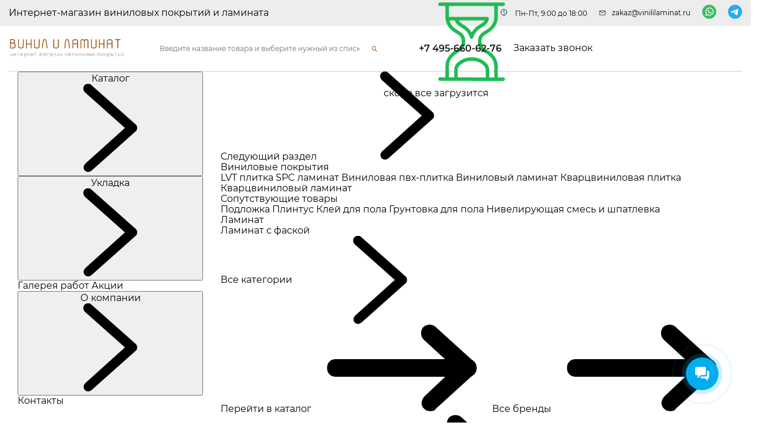

--- FILE ---
content_type: text/html; charset=UTF-8
request_url: https://vinililaminat.ru/catalog/plintus_dlya_napolnykh_pokrytiy/brand_pedross/collection_new-80kh40/
body_size: 29756
content:
<!DOCTYPE html>
<!--Designed and developed by 5x10.ru-->
<html lang="ru">
<head>
<!-- Yandex.Metrika counter -->
<script type="text/javascript">
    (function(m,e,t,r,i,k,a){
        m[i]=m[i]||function(){(m[i].a=m[i].a||[]).push(arguments)};
        m[i].l=1*new Date();
        for (var j = 0; j < document.scripts.length; j++) {if (document.scripts[j].src === r) { return; }}
        k=e.createElement(t),a=e.getElementsByTagName(t)[0],k.async=1,k.src=r,a.parentNode.insertBefore(k,a)
    })(window, document,'script','https://mc.yandex.ru/metrika/tag.js?id=89831967', 'ym');

    ym(89831967, 'init', {ssr:true, webvisor:true, clickmap:true, ecommerce:"dataLayer", accurateTrackBounce:true, trackLinks:true});
</script>
<noscript><div><img src="https://mc.yandex.ru/watch/89831967" style="position:absolute; left:-9999px;" alt="" /></div></noscript>
<!-- /Yandex.Metrika counter -->
	<meta charset="UTF-8">
	<meta name="viewport" content="width=device-width,initial-scale=1">
	<title>Pedross New 80х40 плинтус купить в Москве и М-о - интернет-магазин компании Вл </title>
	<link rel="icon" type="image/x-icon" href="/local/templates/vinillaminat-theme/img/favicon.svg" />
				<meta http-equiv="Content-Type" content="text/html; charset=UTF-8" />
<meta name="keywords" content="Плинтус" />
<meta name="description" content="↠ Pedross New 80х40 плинтус купить в Москве — доставка уже завтра в компании Вл, товар в наличии на складе, европейское качество, удобный возврат — бытовые и коммерческие товары" />
<link rel="canonical" href="https://vinililaminat.ru/catalog/plintus_dlya_napolnykh_pokrytiy/brand_pedross/collection_new-80kh40/" />
<link href="/bitrix/js/ui/design-tokens/dist/ui.design-tokens.css?174782886924720" type="text/css"  rel="stylesheet" />
<link href="/bitrix/js/ui/fonts/opensans/ui.font.opensans.css?17478288742555" type="text/css"  rel="stylesheet" />
<link href="/bitrix/js/main/popup/dist/main.popup.bundle.css?174782884429861" type="text/css"  rel="stylesheet" />
<link href="/local/templates/vinillaminat-theme/components/bitrix/catalog/.default/style.css?17478286941616" type="text/css"  rel="stylesheet" />
<link href="/local/templates/vinillaminat-theme/components/bitrix/system.pagenavigation/.default/style.css?17478286952846" type="text/css"  rel="stylesheet" />
<link href="/local/templates/vinillaminat-theme/components/bitrix/news.list/catalog_poprazdels/style.css?1747828697376" type="text/css"  rel="stylesheet" />
<link href="/local/templates/vinillaminat-theme/components/bitrix/catalog.smart.filter/filter_catalog/style.css?174782869423045" type="text/css"  rel="stylesheet" />
<link href="/local/templates/vinillaminat-theme/components/bitrix/catalog.compare.list/.default/style.css?17478286946450" type="text/css"  rel="stylesheet" />
<link href="/local/templates/vinillaminat-theme/components/bitrix/system.pagenavigation/main-sections/style.css?17478286952846" type="text/css"  rel="stylesheet" />
<link href="/local/templates/vinillaminat-theme/components/bitrix/catalog.section/catalog_vinililaminat/style.css?174782869620960" type="text/css"  rel="stylesheet" />
<link href="/local/templates/vinillaminat-theme/components/bitrix/iblock.vote/stars_catalog/style.css?17478286961030" type="text/css"  rel="stylesheet" />
<link href="/bitrix/components/bitrix/system.show_message/templates/.default/style.css?174782875664" type="text/css"  rel="stylesheet" />
<link href="/local/templates/vinillaminat-theme/css/fancybox.min.css?174782870012402" type="text/css"  rel="stylesheet" />
<link href="/local/components/forms/templates/one_click_buy/style.css?17478286401938" type="text/css"  rel="stylesheet" />
<link href="/local/components/forms/templates/callback_default/style.css?174782864068" type="text/css"  rel="stylesheet" />
<link href="/local/templates/vinillaminat-theme/css/custom.css?1747828700465" type="text/css"  data-template-style="true"  rel="stylesheet" />
<link href="/local/templates/vinillaminat-theme/components/bitrix/menu/menu_header_dops/style.css?17478286992727" type="text/css"  data-template-style="true"  rel="stylesheet" />
<link href="/local/templates/vinillaminat-theme/components/bitrix/menu/menu_header_dop/style.css?17478286992727" type="text/css"  data-template-style="true"  rel="stylesheet" />
<link href="/local/components/forms/templates/callback_one_click/style.css?174782864067" type="text/css"  data-template-style="true"  rel="stylesheet" />
<link href="/local/templates/vinillaminat-theme/components/bitrix/catalog.compare.list/compare_top/style.css?17478286941265" type="text/css"  data-template-style="true"  rel="stylesheet" />
<link href="/local/components/bazarow/basket.small.bazarow/templates/ajax/style.css?17478286403373" type="text/css"  data-template-style="true"  rel="stylesheet" />
<link href="/local/templates/vinillaminat-theme/components/bitrix/catalog.products.viewed/.default/style.css?1747828697444" type="text/css"  data-template-style="true"  rel="stylesheet" />
<link href="/local/components/forms/templates/callback_laying/style.css?1747828640789" type="text/css"  data-template-style="true"  rel="stylesheet" />
<link href="/local/templates/vinillaminat-theme/styles.css?17478287036067" type="text/css"  data-template-style="true"  rel="stylesheet" />
<link href="/local/templates/vinillaminat-theme/template_styles.css?1747828703354907" type="text/css"  data-template-style="true"  rel="stylesheet" />
<script type="text/javascript">if(!window.BX)window.BX={};if(!window.BX.message)window.BX.message=function(mess){if(typeof mess==='object'){for(let i in mess) {BX.message[i]=mess[i];} return true;}};</script>
<script type="text/javascript">(window.BX||top.BX).message({'JS_CORE_LOADING':'Загрузка...','JS_CORE_NO_DATA':'- Нет данных -','JS_CORE_WINDOW_CLOSE':'Закрыть','JS_CORE_WINDOW_EXPAND':'Развернуть','JS_CORE_WINDOW_NARROW':'Свернуть в окно','JS_CORE_WINDOW_SAVE':'Сохранить','JS_CORE_WINDOW_CANCEL':'Отменить','JS_CORE_WINDOW_CONTINUE':'Продолжить','JS_CORE_H':'ч','JS_CORE_M':'м','JS_CORE_S':'с','JSADM_AI_HIDE_EXTRA':'Скрыть лишние','JSADM_AI_ALL_NOTIF':'Показать все','JSADM_AUTH_REQ':'Требуется авторизация!','JS_CORE_WINDOW_AUTH':'Войти','JS_CORE_IMAGE_FULL':'Полный размер'});</script>

<script type="text/javascript" src="/bitrix/js/main/core/core.js?1747828831486439"></script>

<script>BX.setJSList(['/bitrix/js/main/core/core_ajax.js','/bitrix/js/main/core/core_promise.js','/bitrix/js/main/polyfill/promise/js/promise.js','/bitrix/js/main/loadext/loadext.js','/bitrix/js/main/loadext/extension.js','/bitrix/js/main/polyfill/promise/js/promise.js','/bitrix/js/main/polyfill/find/js/find.js','/bitrix/js/main/polyfill/includes/js/includes.js','/bitrix/js/main/polyfill/matches/js/matches.js','/bitrix/js/ui/polyfill/closest/js/closest.js','/bitrix/js/main/polyfill/fill/main.polyfill.fill.js','/bitrix/js/main/polyfill/find/js/find.js','/bitrix/js/main/polyfill/matches/js/matches.js','/bitrix/js/main/polyfill/core/dist/polyfill.bundle.js','/bitrix/js/main/core/core.js','/bitrix/js/main/polyfill/intersectionobserver/js/intersectionobserver.js','/bitrix/js/main/lazyload/dist/lazyload.bundle.js','/bitrix/js/main/polyfill/core/dist/polyfill.bundle.js','/bitrix/js/main/parambag/dist/parambag.bundle.js']);
</script>
<script type="text/javascript">(window.BX||top.BX).message({'LANGUAGE_ID':'ru','FORMAT_DATE':'DD.MM.YYYY','FORMAT_DATETIME':'DD-MM-YYYY HH:MI:SS','COOKIE_PREFIX':'BITRIX_SM','SERVER_TZ_OFFSET':'10800','UTF_MODE':'Y','SITE_ID':'s1','SITE_DIR':'/','USER_ID':'','SERVER_TIME':'1764359402','USER_TZ_OFFSET':'0','USER_TZ_AUTO':'Y','bitrix_sessid':'7786a616d3e1015d3bd15be5de18bba6'});</script>

<script type="text/javascript" src="/bitrix/js/ui/dexie/dist/dexie3.bundle.js?1747828865188902"></script>
<script type="text/javascript" src="/bitrix/js/main/core/core_ls.js?174782883110430"></script>
<script type="text/javascript" src="/bitrix/js/main/core/core_fx.js?174782883316888"></script>
<script type="text/javascript" src="/bitrix/js/main/core/core_frame_cache.js?174782883317037"></script>
<script type="text/javascript" src="/bitrix/js/main/popup/dist/main.popup.bundle.js?1747828844117166"></script>
<script type="text/javascript" src="/bitrix/js/main/cphttprequest.js?17478288556104"></script>
<meta property="ya:interaction" content="XML_FORM" />
<meta property="ya:interaction:url" content="https://vinililaminat.ru/catalog/plintus_dlya_napolnykh_pokrytiy/filter/brand-is-pedross/collection-is-2d2df2fa57311efd007a7996910c9b2d/apply/?mode=xml" />
<script type="text/javascript">var ajaxMessages = {wait:"Загрузка..."}</script>

<script type="text/javascript" src="/local/templates/vinillaminat-theme/js/jquery-3.4.1.min.js?174782870388145"></script>
<script type="text/javascript" src="/local/templates/vinillaminat-theme/js/jquery.inputmask.bundle.js?1747828703178176"></script>
<script type="text/javascript" src="/local/templates/vinillaminat-theme/js/jquery.maskedinput.js?17478287034324"></script>
<script type="text/javascript" src="/local/templates/vinillaminat-theme/js/app.js?1747828703322333"></script>
<script type="text/javascript" src="/local/templates/vinillaminat-theme/js/engineer.js?17478287032306"></script>
<script type="text/javascript" src="/local/templates/vinillaminat-theme/components/bitrix/menu/menu_header_dops/script.js?1747828699508"></script>
<script type="text/javascript" src="/local/templates/vinillaminat-theme/components/bitrix/menu/menu_header_dop/script.js?1747828699508"></script>
<script type="text/javascript" src="/local/templates/vinillaminat-theme/components/bitrix/catalog.compare.list/compare_top/script.js?17478286943239"></script>
<script type="text/javascript" src="/local/components/bazarow/basket.small.bazarow/templates/ajax/js/jquery.form.js?174782864043891"></script>
<script type="text/javascript" src="/local/templates/vinillaminat-theme/components/bitrix/catalog.products.viewed/.default/script.js?1747828697569"></script>
<script type="text/javascript" src="/local/templates/vinillaminat-theme/js/custom.js?17478287032220"></script>
<script type="text/javascript" src="/local/templates/vinillaminat-theme/components/bitrix/catalog/.default/script.js?1747828694558"></script>
<script type="text/javascript" src="/local/templates/vinillaminat-theme/components/bitrix/system.pagenavigation/.default/script.js?17478286952717"></script>
<script type="text/javascript" src="/local/templates/vinillaminat-theme/components/bitrix/catalog.smart.filter/filter_catalog/script.js?17478286947800"></script>
<script type="text/javascript" src="/local/templates/vinillaminat-theme/components/bitrix/catalog.compare.list/.default/script.js?17478286945192"></script>
<script type="text/javascript" src="/local/templates/vinillaminat-theme/components/bitrix/system.pagenavigation/main-sections/script.js?17478286952721"></script>
<script type="text/javascript" src="/local/templates/vinillaminat-theme/components/bitrix/catalog.section/catalog_vinililaminat/script.js?17478286966573"></script>
<script type="text/javascript" src="/local/templates/vinillaminat-theme/components/bitrix/iblock.vote/stars_catalog/script.js?17478286966279"></script>
<script type="text/javascript" src="/local/templates/vinillaminat-theme/components/block.our_team/team/script.js?1747828699119"></script>

				<link href="/bitrix/js/ui/design-tokens/dist/ui.design-tokens.css?174782886924720" type="text/css"  rel="stylesheet" />
<link href="/bitrix/js/ui/fonts/opensans/ui.font.opensans.css?17478288742555" type="text/css"  rel="stylesheet" />
<link href="/bitrix/js/main/popup/dist/main.popup.bundle.css?174782884429861" type="text/css"  rel="stylesheet" />
<link href="/local/templates/vinillaminat-theme/components/bitrix/catalog/.default/style.css?17478286941616" type="text/css"  rel="stylesheet" />
<link href="/local/templates/vinillaminat-theme/components/bitrix/system.pagenavigation/.default/style.css?17478286952846" type="text/css"  rel="stylesheet" />
<link href="/local/templates/vinillaminat-theme/components/bitrix/news.list/catalog_poprazdels/style.css?1747828697376" type="text/css"  rel="stylesheet" />
<link href="/local/templates/vinillaminat-theme/components/bitrix/catalog.smart.filter/filter_catalog/style.css?174782869423045" type="text/css"  rel="stylesheet" />
<link href="/local/templates/vinillaminat-theme/components/bitrix/catalog.compare.list/.default/style.css?17478286946450" type="text/css"  rel="stylesheet" />
<link href="/local/templates/vinillaminat-theme/components/bitrix/system.pagenavigation/main-sections/style.css?17478286952846" type="text/css"  rel="stylesheet" />
<link href="/local/templates/vinillaminat-theme/components/bitrix/catalog.section/catalog_vinililaminat/style.css?174782869620960" type="text/css"  rel="stylesheet" />
<link href="/local/templates/vinillaminat-theme/components/bitrix/iblock.vote/stars_catalog/style.css?17478286961030" type="text/css"  rel="stylesheet" />
<link href="/bitrix/components/bitrix/system.show_message/templates/.default/style.css?174782875664" type="text/css"  rel="stylesheet" />
<link href="/local/templates/vinillaminat-theme/css/fancybox.min.css?174782870012402" type="text/css"  rel="stylesheet" />
<link href="/local/components/forms/templates/one_click_buy/style.css?17478286401938" type="text/css"  rel="stylesheet" />
<link href="/local/components/forms/templates/callback_default/style.css?174782864068" type="text/css"  rel="stylesheet" />
<link href="/local/templates/vinillaminat-theme/css/custom.css?1747828700465" type="text/css"  data-template-style="true"  rel="stylesheet" />
<link href="/local/templates/vinillaminat-theme/components/bitrix/menu/menu_header_dops/style.css?17478286992727" type="text/css"  data-template-style="true"  rel="stylesheet" />
<link href="/local/templates/vinillaminat-theme/components/bitrix/menu/menu_header_dop/style.css?17478286992727" type="text/css"  data-template-style="true"  rel="stylesheet" />
<link href="/local/components/forms/templates/callback_one_click/style.css?174782864067" type="text/css"  data-template-style="true"  rel="stylesheet" />
<link href="/local/templates/vinillaminat-theme/components/bitrix/catalog.compare.list/compare_top/style.css?17478286941265" type="text/css"  data-template-style="true"  rel="stylesheet" />
<link href="/local/components/bazarow/basket.small.bazarow/templates/ajax/style.css?17478286403373" type="text/css"  data-template-style="true"  rel="stylesheet" />
<link href="/local/templates/vinillaminat-theme/components/bitrix/catalog.products.viewed/.default/style.css?1747828697444" type="text/css"  data-template-style="true"  rel="stylesheet" />
<link href="/local/components/forms/templates/callback_laying/style.css?1747828640789" type="text/css"  data-template-style="true"  rel="stylesheet" />
<link href="/local/templates/vinillaminat-theme/styles.css?17478287036067" type="text/css"  data-template-style="true"  rel="stylesheet" />
<link href="/local/templates/vinillaminat-theme/template_styles.css?1747828703354907" type="text/css"  data-template-style="true"  rel="stylesheet" />
	<meta name="keywords" content="Плинтус" />
									<meta name="yandex-verification" content="edea37c08d797149" />
<meta name="yandex-verification" content="bdef6a6a347af2ed" />
<meta name="yandex-verification" content="8c5939ecb46554ef" /><!--дзен-->

<!--LiveInternet counter--><script>
new Image().src = "https://counter.yadro.ru/hit?r"+
escape(document.referrer)+((typeof(screen)=="undefined")?"":
";s"+screen.width+"*"+screen.height+"*"+(screen.colorDepth?
screen.colorDepth:screen.pixelDepth))+";u"+escape(document.URL)+
";h"+escape(document.title.substring(0,150))+
";"+Math.random();</script><!--/LiveInternet-->	   	<link rel="stylesheet" href="/local/templates/vinillaminat-theme/css/main.css">
	<link rel="stylesheet" href="/local/templates/vinillaminat-theme/css/fonts.css">
	<link rel="stylesheet" href="/local/templates/vinillaminat-theme/css/style.css">

	<!-- <link rel="stylesheet" href="/bitrix/components/interlabs/oneclick/templates/.popup/style.css"> -->
		<link rel="stylesheet" href="/local/templates/vinillaminat-theme/libs/swiper.min.css">
	<!-- <script type="text/javascript" src="/bitrix/components/interlabs/oneclick/templates/.popup/script.js"></script> -->
	
	<script>
		siteTemplatePath = '/local/templates/vinillaminat-theme/';
		$(function () {
			setTimeout(function () {
				$.getScript('https://www.google.com/recaptcha/api.js?render=6LcTPqUUAAAAAASrQQeSx7Ne2y1_0fuNDAdCU9bR');
			}, 1100)
		});
	</script>
	
<meta name="yandex-verification" content="9e379bfc78422ce7" />

<meta name="google-site-verification" content="JLqzmSQPu2l00BMNo_zj7UK5JngidTaeTI-LwJXD7xE" />

	
	<!-- Global site tag (gtag.js) - Google Analytics -->
<script async src="https://www.googletagmanager.com/gtag/js?id=G-L8G5ZGCJVD"></script>
<script>
  window.dataLayer = window.dataLayer || [];
  function gtag(){dataLayer.push(arguments);}
  gtag('js', new Date());

  gtag('config', 'G-L8G5ZGCJVD');
</script>

</head>

<body>
	<header class="header">
	<div class="header-top__line">
		<div class="container">
			<div class="header-top">
				<div class="header-top__title">
					Интернет-магазин виниловых покрытий и ламината
				</div>
				<div class="header-top__social">
					<div class="header-top__time">
						<div style="display:none">Отдел продаж</div>
						<img src="/local/templates/vinillaminat-theme/img/time-ic.svg" alt="alt"> <span>Пн-Пт, 9:00 до 18:00</span>
					</div>
					<div class="header-top__email">
						<img src="/local/templates/vinillaminat-theme/img/email-ic.svg" alt="alt">
						 <a href="mailto:zakaz@vinililaminat.ru" rel="nofollow">zakaz@vinililaminat.ru</a>
					</div>
					<div class="header-social__list">
						<div class="header-social__item js-modal--social" data-messenger="viber"
								aria-label="Viber" style="display: none;">
							<img src="/local/templates/vinillaminat-theme/img/viber.svg" alt="alt">
						</div>
						<div class="header-social__item">
							<a rel="nofollow" href="https://wa.me/+79688520972" target="_blank"> <img alt="alt" src="/local/templates/vinillaminat-theme/img/whatsapp.svg"> </a>						</div>
						<div class="header-social__item">		                        
							<a rel="nofollow" href="https://t.me/+79688520972" target="_blank">								
    <img src="/local/templates/vinillaminat-theme/img/telegram.svg" alt="alt">
</a>						</div>

					</div>
				</div>
			</div>
		</div>
	</div>
	<div class="container">
		<div class="header__menu-b scrollto">
			<div class="header__menub-top">
				<div class="header-black__logo">
											<a href="/" aria-label="Главная страница vinililaminat.ru"><span style="display:none;">интернет-магазин "Винил и Ламинат"</span><img src="/local/templates/vinillaminat-theme/img/logo.svg" alt="alt"></a>
									</div>
				<div class="header__menu-close">
											<a href="#"><img src="/upload/resize_cache/webp/local/templates/vinillaminat-theme/img/close-menu.webp" alt="alt"></a>
									</div>
			</div>
			<div class="contacts">
				<div class="header-top__time contacts-info">
					<img src="/local/templates/vinillaminat-theme/img/time-ic.svg" alt="alt"> <span> Пн-Пт, 9:00 до 18:00</span>
				</div>
				<div class="header-top__email contacts-info">
					<div style="display:none">почта</div>
					<img src="/local/templates/vinillaminat-theme/img/email-ic.svg" alt="alt"> <a href="mailto:zakaz@vinililaminat.ru">zakaz@vinililaminat.ru</a>
				</div>
			</div>
			 <div class="header-search">
			 	<div style="display:none">поиск</div>
				<form class="search" action="/catalog/">
					<input type="text" class="search__input js-search__input"
						   placeholder="Введите название товара" name="q"
						   value=""
						   size="40" maxlength="100" autocomplete="off" aria-label="Строка поиска"
						   autofocus>
					<button type="submit" class="search__button" aria-label="Искать">
						<img src="/local/templates/vinillaminat-theme/img/search-ic.svg" alt="alt">
					</button>
					<div class="search__suggest js-search__suggest">
						<div class="suggest__request js-search__request">

						</div>
						<div class="suggest__loading">
							<svg class="icons icons--loading">
								<use xlink:href="/local/templates/vinillaminat-theme/images/sprite.svg#ic__loading"></use>
							</svg>
							<span class="small color__grey">скоро все загрузится</span>
						</div>
					</div>
				</form>
			</div>
			<div class="header-menu">
				<div style="display:none">категории</div>
				<!--'start_frame_cache_g8taYv'-->     <div class="menu">
        <div class="container menu__container">
            <div class="menu__wrap">
                <div class="menu__block">
                    <button class="menu__item " type="button" data-toggle="collapse" data-target="#js-menu__catalog">                                                                <span>Каталог</span>
                                                        <i class="menu__icon--toggle">
                                <svg class="icons">
                                    <use xlink:href="/local/templates/vinillaminat-theme/images/sprite.svg#ic__arrow--code"></use>
                                </svg>
                            </i>
                                                    </button>
                        <button class="menu__item " type="button" data-toggle="collapse" data-target="#js-menu__ukladka">                            <span>Укладка</span>
                                                        <i class="menu__icon--toggle">
                                <svg class="icons">
                                    <use xlink:href="/local/templates/vinillaminat-theme/images/sprite.svg#ic__arrow--code"></use>
                                </svg>
                            </i>
                                                    </button>
                                                	                            <a class="menu__item " href="/gallery-projects/" >
                                Галерея работ                            </a>
                                                	                            <a class="menu__item " href="/sale/" >
                                Акции                            </a>
                        <button class="menu__item " type="button" data-toggle="collapse" data-target="#js-menu__company">                            <span>О компании</span>
                                                        <i class="menu__icon--toggle">
                                <svg class="icons">
                                    <use xlink:href="/local/templates/vinillaminat-theme/images/sprite.svg#ic__arrow--code"></use>
                                </svg>
                            </i>
                                                    </button>
                                                	                            <a class="menu__item menu__item--nomobile" href="/kontakty/" >
                                Контакты                            </a>
                        
                </div>
            </div>
        </div>
    </div>
    <div class="submenu js-submenu">
                        <div class="js-submenu__collapse collapse " id="js-menu__catalog"
                     data-parent=".js-submenu">
                                                
                            <div class="submenu__block--mobile">

                                <div class="container">
                                    <div class="row">
                                        <div class="col-12 col-sm-12">
<!--
                                            <div class="slider__control--mobile js-slider__control--mobile"
                                               data-target=".js-menu__slider--mobile" data-slide="slickNext"
                                               aria-expanded="false" href="#"  onclick="clickOnMenuSlider();">
-->
                                            <div class="slider__control--mobile js-slider__control--mobile"
                                                onclick="clickOnMenuSlider();">

                                                Следующий раздел
                                                <svg class="icons">
                                                    <use xlink:href="/local/templates/vinillaminat-theme/images/sprite.svg#ic__arrow--code"></use>
                                                </svg>
                                            </div>
                                        </div>
                                        <div class="">
                                            <!--
											<div class="custom-mobile-menu-slider"
                                                 data-dots=".js-slider__control--mobile" data-slick='{"infinite": "false"}'>
                                            -->     
											<div class="custom-mobile-menu-slider">

                                                

		
	
	
					<div class="col-12">
				<p class="subitem__name">
											<a href="/catalog/vinilovye_pokrytiya/">
											Виниловые покрытия						
						</a>
									</p>
			
			
		
	
	

		
	
	
		
							<a  href="/catalog/lvt/"  class="subitem__link">LVT плитка</a>
				
			
		
	
	

		
	
	
		
							<a  href="/catalog/spc_laminat/"  class="subitem__link">SPC ламинат</a>
				
			
		
	
	

		
	
	
		
							<a  href="/catalog/pvh/"  class="subitem__link">Виниловая пвх-плитка</a>
				
			
		
	
	

		
	
	
		
							<a  href="/catalog/vinilovyy_laminat/"  class="subitem__link">Виниловый ламинат</a>
				
			
		
	
	

		
	
	
		
							<a  href="/catalog/kvartsvinilovaya_plitka/"  class="subitem__link">Кварцвиниловая плитка</a>
				
			
		
	
	

		
	
	
		
							<a  href="/catalog/kvartsvinilovyy_laminat/"  class="subitem__link">Кварцвиниловый ламинат</a>
				
			
		
	
	

			</div>		
	
	
					<div class="col-12">
				<p class="subitem__name">
											<a href="/catalog/soputstvuyushchie_tovary/">
											Сопутствующие товары						
						</a>
									</p>
			
			
		
	
	

		
	
	
		
							<a  href="/catalog/podlozhka/"  class="subitem__link">Подложка</a>
				
			
		
	
	

		
	
	
		
							<a  class="subitem__link">Плинтус</a>
				
			
		
	
	

		
	
	
		
							<a  href="/catalog/kley_dlya_napolnykh_pokrytiy/"  class="subitem__link">Клей для пола</a>
				
			
		
	
	

		
	
	
		
							<a  href="/catalog/gruntovka_dlya_pola/"  class="subitem__link">Грунтовка для пола</a>
				
			
		
	
	

		
	
	
		
							<a  href="/catalog/niveliruyushchaya-smes-i-shpatlevka/"  class="subitem__link">Нивелирующая смесь и шпатлевка</a>
				
			
		
	
	

			</div>		
	
	
					<div class="col-12">
				<p class="subitem__name">
											<a href="/catalog/laminat/">
											Ламинат						
						</a>
									</p>
			
			
		
	
	

		
	
	
		
							<a  href="/catalog/laminat_s_faskoy/"  class="subitem__link">Ламинат с фаской</a>
				
			
		
	
	

	</div>

                                            </div>
                                        </div>
                                        
                                    </div>
                                </div>
                            </div>
                            <div class="submenu__block">
                                <div class="container">
                                    <div class="row">
                                        <div class="col-3 submenu__column">
                                            <div class="submenu__item-ll" type="button" data-toggle="collapse"
                                                    data-target="#js-submenu__all" aria-expanded="true">
                                                <!-- <i class="menu__icon--hamburger">
                                                    <span></span>
                                                    <span></span>
                                                    <span></span>
                                                </i> -->
                                                Все катeгории
                                                <svg class="icons">
                                                    <use xlink:href="/local/templates/vinillaminat-theme/images/sprite.svg#ic__arrow--code"></use>
                                                </svg>
                                            </div>
                                                                                    </div>
                                        <div class="col-9 submenu__column">
                                            <div class="collapse show js-submenu__cat" id="js-submenu__all"
                                                 data-parent=".js-submenu__collapse">
                                                <div class="submenu__header">
                                                    <a class="submenu__link" href="/catalog/">
                                                        Перейти в каталог
                                                        <svg class="icons">
                                                            <use xlink:href="/local/templates/vinillaminat-theme/images/sprite.svg#ic__arrow--main"></use>
                                                        </svg>
                                                    </a>
                                                    <a class="submenu__link submenu__link-brands" href="/o-kompanii/producers/">
                                                        Все бренды
                                                        <svg class="icons">
                                                            <use xlink:href="/local/templates/vinillaminat-theme/images/sprite.svg#ic__arrow--main"></use>
                                                        </svg>
                                                    </a>
                                                    <a class="submenu__link submenu__link-brands" href="#">
                                                        Популярные категории
                                                        <svg class="icons">
                                                            <use xlink:href="/local/templates/vinillaminat-theme/images/sprite.svg#ic__arrow--main"></use>
                                                        </svg>
                                                    </a>
                                                    <button class="close close--menu js-close--menu" type="button">
                                                        Закрыть
                                                    </button>
                                                </div>
                                                <div class="submenu__body">
													<div class="row">
													
														

		
	
	
					<div class="col-4">
				<p class="subitem__name">
											<a href="/catalog/vinilovye_pokrytiya/">
											Виниловые покрытия						
						</a>
									</p>
			
			
		
	
	

		
	
	
		
							<a  href="/catalog/lvt/"  class="subitem__link">LVT плитка</a>
				
			
		
	
	

		
	
	
		
							<a  href="/catalog/spc_laminat/"  class="subitem__link">SPC ламинат</a>
				
			
		
	
	

		
	
	
		
							<a  href="/catalog/pvh/"  class="subitem__link">Виниловая пвх-плитка</a>
				
			
		
	
	

		
	
	
		
							<a  href="/catalog/vinilovyy_laminat/"  class="subitem__link">Виниловый ламинат</a>
				
			
		
	
	

		
	
	
		
							<a  href="/catalog/kvartsvinilovaya_plitka/"  class="subitem__link">Кварцвиниловая плитка</a>
				
			
		
	
	

		
	
	
		
							<a  href="/catalog/kvartsvinilovyy_laminat/"  class="subitem__link">Кварцвиниловый ламинат</a>
				
			
		
	
	

			</div>		
	
	
					<div class="col-4">
				<p class="subitem__name">
											<a href="/catalog/soputstvuyushchie_tovary/">
											Сопутствующие товары						
						</a>
									</p>
			
			
		
	
	

		
	
	
		
							<a  href="/catalog/podlozhka/"  class="subitem__link">Подложка</a>
				
			
		
	
	

		
	
	
		
							<a  class="subitem__link">Плинтус</a>
				
			
		
	
	

		
	
	
		
							<a  href="/catalog/kley_dlya_napolnykh_pokrytiy/"  class="subitem__link">Клей для пола</a>
				
			
		
	
	

		
	
	
		
							<a  href="/catalog/gruntovka_dlya_pola/"  class="subitem__link">Грунтовка для пола</a>
				
			
		
	
	

		
	
	
		
							<a  href="/catalog/niveliruyushchaya-smes-i-shpatlevka/"  class="subitem__link">Нивелирующая смесь и шпатлевка</a>
				
			
		
	
	

			</div>		
	
	
					<div class="col-4">
				<p class="subitem__name">
											<a href="/catalog/laminat/">
											Ламинат						
						</a>
									</p>
			
			
		
	
	

		
	
	
		
							<a  href="/catalog/laminat_s_faskoy/"  class="subitem__link">Ламинат с фаской</a>
				
			
		
	
	

	</div>

													
                                                                                                            </div>
                                                </div>
                                            </div>
                                            <!--noindex-->
                                                                                        <!--/noindex-->
                                        </div>
                                    </div>
                                </div>
                            </div>
                                            </div>
                            <div class="js-submenu__collapse collapse " id="js-menu__ukladka"
                     data-parent=".js-submenu">
                                                <div class="submenu__block--ukladka">
                                <div class="container">
                                    <div class="row">
                                        <div class="col-12 submenu__column">
                                            
                                            <div class="submenu__body">
                                                
                                                                                                            <div class="submenu__body-item">
                                                           
                                                                                                                            <div class="submenu__body-item-img">
								<a  href="/ukladka/ukladka-kvarcvinilovogo-laminata/"  style="width:100%;">
                                                                    <img src="/upload/resize_cache/webp/upload/image113.webp" alt="Укладка кварцвинилового ламината">
								</a>
                                                                     <a class="subitem__link"  href="/ukladka/ukladka-kvarcvinilovogo-laminata/" > Укладка кварцвинилового ламината</a>
                                                                </div>

                                                                                                                            <div class="submenu__body-item-img">
								<a  href="/ukladka/ukladka-vinilovoy-plitki/"  style="width:100%;">
                                                                    <img src="/upload/resize_cache/webp/upload/iblock/96d/y-l.webp" alt="Укладка виниловой плитки">
								</a>
                                                                     <a class="subitem__link"  href="/ukladka/ukladka-vinilovoy-plitki/" > Укладка виниловой плитки</a>
                                                                </div>

                                                                                                                            <div class="submenu__body-item-img">
								<a  href="/ukladka/podgotovka-osnovaniya-pola/"  style="width:100%;">
                                                                    <img src="/upload/resize_cache/webp/upload/iblock/bc6/y-p.webp" alt="Подготовка основания пола">
								</a>
                                                                     <a class="subitem__link"  href="/ukladka/podgotovka-osnovaniya-pola/" > Подготовка основания пола</a>
                                                                </div>

                                                                                                                            <div class="submenu__body-item-img">
								<a  href="/ukladka/ukladka-laminata/"  style="width:100%;">
                                                                    <img src="/upload/resize_cache/webp/upload/iblock/27c/y-la.webp" alt="Укладка ламината">
								</a>
                                                                     <a class="subitem__link"  href="/ukladka/ukladka-laminata/" > Укладка ламината</a>
                                                                </div>

                                                                                                                    </div>
                                                                                                   
                                                <div class="banner banner--ukladka">
                                                    <div class="banne__top">
                                                        <div class="banner__block">
                                                            <div class="banner__heading">
                                                                Заказать звонок
                                                            </div>
                                                            <div class="banner__text">
                                                                Укажите свой номер телефона и наш  менеджер свяжется с Вами. 
                                                            </div>
                                                        </div>
                                                        
                                                        <div class="banner__block">
                                                            
                                                            <div class="banner__info">
                                                                

<form onsubmit="ym(89831967, 'reachGoal', 'otpr-zvonok'); return true;" class=" js-form" action="/include/request/form/">

    <div class="form-group">
                <input class="form-control form__input js-mask--input__ my_phone_mask" aria-label="Телефон *" type="tel" name="PHONE" placeholder="Телефон *" required>
                <button type="button" class="btn-form form__submit p-3 js-form__submit">
            Заказать в 1 клик
        </button>
    </div>
	<div class="form-check" style="display: none;">
        <input class="form-check-input" type="checkbox" id="PERSONALDATA" name="PERSONALDATA" required="" checked="">
        <span class="form-check-span">
            <label for="PERSONALDATA">
                <svg width="90%" height="90%" viewBox="0 0 10 10" fill="none" xmlns="http://www.w3.org/2000/svg">
                    <path d="M1 5L5 9L9 1" stroke="#1FBC53" stroke-linecap="round" stroke-linejoin="round"></path>
                </svg>
            </label>
        </span>
        <label class="form-check-label laying__text small col-10 p-0" for="PERSONALDATA">
            Согласие с <a href="/privacy/" target="_blank">политикой конфиденциальности</a>
        </label>
    </div>
	
	
    
        <!--<div class="pl-3 pt-2 pb-2">
            <p class="small--medium color__white">Время заполнения:</p>
            <p class="small color__white">≈ 12 секунд</p>
        </div>-->
		
        
  
	
	
	
    <div class="form__sending">
        <svg class="icons icons--loading">
            <use xlink:href="/local/templates/vinillaminat-theme/images/sprite.svg#ic__loading"></use>
        </svg>
        <span class="small color__grey pt-2">Ваш запрос отправляется</span>
    </div>
    <div class="form__success">
        <svg class="icons">
            <use xlink:href="/local/templates/vinillaminat-theme/images/sprite.svg#ic__success"></use>
        </svg>
        <span class="form__success__text">Заявка отправлена</span>
		<span class="form__success__text_description">Спасибо, Ваша заявка принята и обрабатывается менеджером! Мы свяжемся с вами в течение 30 минут.</span>
    </div>
    <div class="form__error">
        <svg class="icons">
            <use xlink:href="/local/templates/vinillaminat-theme/images/sprite.svg#ic__close"></use>
        </svg>
        <span class="form__error__text">Ошибка, повторите попытку позже</span>
    </div>
    <input type="hidden" name="form_id" value="16">
    <input type="hidden" name="form_name" value="Заявка на срочный выезд">
</form>                                                            </div> 
                                                        </div>
                                                    </div>
                                                    <div class="banne__bottoms">
                                                        <div class="banne__bottoms-list">
                                                            <div class="banne__bottoms-item">
                                                                <div class="banne__bottoms-img">
                                                                    <img src="/local/templates/vinillaminat-theme/images/mu1.svg" alt="alt">
                                                                </div>
                                                                <div class="banne__bottoms-title">
                                                                    Профессиональный монтаж
                                                                </div>
                                                            </div>
                                                            <div class="banne__bottoms-item">
                                                                <div class="banne__bottoms-img">
                                                                    <img src="/local/templates/vinillaminat-theme/images/mu2.svg" alt="alt">
                                                                </div>
                                                                <div class="banne__bottoms-title">
                                                                    Обученные специалисты
                                                                </div>
                                                            </div>
                                                            <div class="banne__bottoms-item">
                                                                <div class="banne__bottoms-img">
                                                                    <img src="/local/templates/vinillaminat-theme/images/mu3.svg" alt="alt">
                                                                </div>
                                                                <div class="banne__bottoms-title">
                                                                    1000 + сданных объектов
                                                                </div>
                                                            </div>
                                                        </div>
                                                    </div>

                                                </div>
                                            </div>
                                        </div>
                                    </div>
                                </div>
                            </div>
                                            </div>
                            <div class="js-submenu__collapse collapse " id="js-menu__company"
                     data-parent=".js-submenu">
                    

                            <div class="submenu__block--company">

                                        <div class="submenu__body">
                                            
                                                                                            <div class="company-section">
                                                    <p class="subitem__name">Новости и блог</p>
                                                    <div class="subitem__link-list">
                                                                                                                                                                                <div class="subitem__link-wrapper">
                                                                <a class="subitem__link"  href="/blog/"  > Блог</a>
                                                            </div>
                                                                                                                                                                                <div class="subitem__link-wrapper">
                                                                <a class="subitem__link"  href="/o-kompanii/news/"  > Новости</a>
                                                            </div>
                                                                                                            </div>
                                                </div>
                                                                                            <div class="company-section">
                                                    <p class="subitem__name">Производители</p>
                                                    <div class="subitem__link-list">
                                                                                                                                                                                <div class="subitem__link-wrapper">
                                                                <a class="subitem__link"  href="/o-kompanii/"  > О компании</a>
                                                            </div>
                                                                                                                                                                                <div class="subitem__link-wrapper">
                                                                <a class="subitem__link"  href="/o-kompanii/sertifikaty/"  > Сертификаты</a>
                                                            </div>
                                                                                                                                                                                <div class="subitem__link-wrapper">
                                                                <a class="subitem__link"  href="/otzyvy/"  > Отзывы</a>
                                                            </div>
                                                                                                                                                                                <div class="subitem__link-wrapper">
                                                                <a class="subitem__link"  href="/o-kompanii/producers/"  > Производители</a>
                                                            </div>
                                                                                                            </div>
                                                </div>
                                                                                            <div class="company-section">
                                                    <p class="subitem__name">FAQ и условия</p>
                                                    <div class="subitem__link-list">
                                                                                                                                                                                <div class="subitem__link-wrapper">
                                                                <a class="subitem__link"  href="/help/"  > Вопросы-ответы</a>
                                                            </div>
                                                                                                                                                                                <div class="subitem__link-wrapper">
                                                                <a class="subitem__link"  href="/help/delivery/"  > Доставка</a>
                                                            </div>
                                                                                                                                                                                <div class="subitem__link-wrapper">
                                                                <a class="subitem__link"  href="/help/payment/"  > Оплата</a>
                                                            </div>
                                                                                                                                                                                <div class="subitem__link-wrapper">
                                                                <a class="subitem__link"  href="/help/warranty/"  > Гарантия</a>
                                                            </div>
                                                                                                            </div>
                                                </div>
                                                                                        
                                        </div>
                                        

                                        <div class="banner banner--company">
                                            <div class="banner__logos">
                                                <img src="/upload/resize_cache/webp/local/templates/vinillaminat-theme/img/vinil-banner.webp" alt="alt">
                                            </div>
                                            <div class="banner__heading">
                                                Гарантируем поставку материала в срок
                                            </div>
                                            
                                        </div>

                            </div>

                                            </div>
                </div>
<style>
.header__menu-b .custom-mobile-menu-slider .col-12 {
	display: none;
}
.header__menu-b .custom-mobile-menu-slider .col-12.active {
	display: block;
}
</style>
<script>
function clickOnMenuSlider(el) {
  let index = -1;
  let count = 0;
  $(".header__menu-b .custom-mobile-menu-slider > .col-12").each( function(i, elem) {
    if($(elem).hasClass("active")) {
      $(elem).removeClass("active");
      index = count;
    }
    if((i == (index + 1)) && (index >= 0)) {
      $(elem).addClass("active");
    } 
    count++;
  });
  if((index == 2) || (index == -1)) {
    $(".header__menu-b .custom-mobile-menu-slider > .col-12").first().addClass( "active" );
  }
}
$(function() {
  $(".header__menu-b .custom-mobile-menu-slider > .col-12").first().addClass( "active" );
});
</script><!--'end_frame_cache_g8taYv'-->			</div>
			<div class="header-top__social">
				<div class="header-top__time">
					<img src="/local/templates/vinillaminat-theme/img/time-ic.svg" alt="alt"><span> Пн-Пт, 9:00 до 18:00</span>
				</div>
				<div class="header-top__email">
					<img src="/local/templates/vinillaminat-theme/img/email-ic.svg" alt="alt"> <a href="mailto:">zakaz@vinililaminat.ru</a> 
				</div>
				<div class="header-social__list">
					<div class="header-social__item js-modal--social" data-messenger="viber"
							aria-label="Viber">
						<img src="/local/templates/vinillaminat-theme/img/viber.svg" alt="alt">
					</div>
					<div class="header-social__item js-modal--social" data-messenger="whatsapp"
							aria-label="WhatsApp">
						<img src="/local/templates/vinillaminat-theme/img/whatsapp.svg" alt="alt">
					</div>
					<div class="header-social__item js-modal--social" data-messenger="telegram"
							aria-label="Telegram">
						<img src="/local/templates/vinillaminat-theme/img/telegram.svg" alt="alt">
					</div>
				</div>
			</div>
		</div>
		<div class="header-content">
			<div class="header-logo">
									<a href="/" aria-label="Главная страница vinililaminat.ru"><span style="display:none;">интернет-магазин "Винил и Ламинат"</span><img src="/local/templates/vinillaminat-theme/img/logo.svg" alt="alt"></a>
							</div>
			<div class="header-search">
				<form class="search" action="/catalog/">		
					<input type="text" class="search__input js-search__input"
						   placeholder="Введите название товара и выберите нужный из списка" name="q"
						   value=""
						   size="40" maxlength="100" autocomplete="off" aria-label="Строка поиска"
						   autofocus>
					<button type="submit" class="search__button" aria-label="Искать">
						<img src="/local/templates/vinillaminat-theme/img/search-ic.svg" alt="alt">
					</button>
					<div class="search__suggest js-search__suggest">
						<div class="suggest__request js-search__request">

						</div>
						<div class="suggest__loading">
							<svg class="icons icons--loading">
								<use xlink:href="/local/templates/vinillaminat-theme/images/sprite.svg#ic__loading"></use>
							</svg>
							<span class="small color__grey">скоро все загрузится</span>
						</div>
					</div>
				</form>
			</div>
			<div class="header-phone">
				<div class="header-phone__item">
					<a href="tel:+7 495-660-62-76" class="header__contact__phone header__contact__phone--primary optima_calltrack_z4f6G" rel="nofollow">+7 495-660-62-76</a>
				</div>
			</div>
			<div class="header-feeadback">
			  <a href="#" class=" js-modal--callback" onclick="ym(89831967, 'reachGoal', 'klik-zvonok-header'); return true;" rel="nofollow">Заказать звонок</a>

			</div>
			 <button class="header__burger burger btn-reset" aria-label="Open menu">
				<img src="/local/templates/vinillaminat-theme/img/berger-m.svg" alt="">
			</button>
		</div>
		<div class="header-bottom">
			<div class="header-menu">
				<!--'start_frame_cache_mKUqxK'-->     <div class="menu">
        <div class="container menu__container">
            <div class="menu__wrap">
                <div class="menu__block">
                    <button class="menu__item " type="button" data-toggle="collapse" data-target="#js-menu__catalog">                                                                <span>Каталог</span>
                                                        <i class="menu__icon--toggle">
                                <svg class="icons">
                                    <use xlink:href="/local/templates/vinillaminat-theme/images/sprite.svg#ic__arrow--code"></use>
                                </svg>
                            </i>
                                                    </button>
                        <button class="menu__item " type="button" data-toggle="collapse" data-target="#js-menu__ukladka">                            <span>Укладка</span>
                                                        <i class="menu__icon--toggle">
                                <svg class="icons">
                                    <use xlink:href="/local/templates/vinillaminat-theme/images/sprite.svg#ic__arrow--code"></use>
                                </svg>
                            </i>
                                                    </button>
                                                	                            <a class="menu__item " href="/gallery-projects/" >
                                Галерея работ                            </a>
                                                	                            <a class="menu__item " href="/sale/" >
                                Акции                            </a>
                        <button class="menu__item " type="button" data-toggle="collapse" data-target="#js-menu__company">                            <span>О компании</span>
                                                        <i class="menu__icon--toggle">
                                <svg class="icons">
                                    <use xlink:href="/local/templates/vinillaminat-theme/images/sprite.svg#ic__arrow--code"></use>
                                </svg>
                            </i>
                                                    </button>
                                                	                            <a class="menu__item menu__item--nomobile" href="/kontakty/" >
                                Контакты                            </a>
                        
                </div>
            </div>
        </div>
    </div>
    <div class="submenu js-submenu">
                        <div class="js-submenu__collapse collapse " id="js-menu__catalog"
                     data-parent=".js-submenu">
                                                
                            <div class="submenu__block--mobile">

                                <div class="container">
                                    <div class="row">
                                        <div class="col-12 col-sm-12">
<!--
                                            <div class="slider__control--mobile js-slider__control--mobile"
                                               data-target=".js-menu__slider--mobile" data-slide="slickNext"
                                               aria-expanded="false" href="#"  onclick="clickOnMenuSlider();">
-->
                                            <div class="slider__control--mobile js-slider__control--mobile"
                                                onclick="clickOnMenuSlider();">

                                                Следующий раздел
                                                <svg class="icons">
                                                    <use xlink:href="/local/templates/vinillaminat-theme/images/sprite.svg#ic__arrow--code"></use>
                                                </svg>
                                            </div>
                                        </div>
                                        <div class="">
                                            <!--
											<div class="custom-mobile-menu-slider"
                                                 data-dots=".js-slider__control--mobile" data-slick='{"infinite": "false"}'>
                                            -->     
											<div class="custom-mobile-menu-slider">

                                                

		
	
	
					<div class="col-12">
				<p class="subitem__name">
											<a href="/catalog/vinilovye_pokrytiya/">
											Виниловые покрытия						
						</a>
									</p>
			
			
		
	
	

		
	
	
		
							<a  href="/catalog/lvt/"  class="subitem__link">LVT плитка</a>
				
			
		
	
	

		
	
	
		
							<a  href="/catalog/spc_laminat/"  class="subitem__link">SPC ламинат</a>
				
			
		
	
	

		
	
	
		
							<a  href="/catalog/pvh/"  class="subitem__link">Виниловая пвх-плитка</a>
				
			
		
	
	

		
	
	
		
							<a  href="/catalog/vinilovyy_laminat/"  class="subitem__link">Виниловый ламинат</a>
				
			
		
	
	

		
	
	
		
							<a  href="/catalog/kvartsvinilovaya_plitka/"  class="subitem__link">Кварцвиниловая плитка</a>
				
			
		
	
	

		
	
	
		
							<a  href="/catalog/kvartsvinilovyy_laminat/"  class="subitem__link">Кварцвиниловый ламинат</a>
				
			
		
	
	

			</div>		
	
	
					<div class="col-12">
				<p class="subitem__name">
											<a href="/catalog/soputstvuyushchie_tovary/">
											Сопутствующие товары						
						</a>
									</p>
			
			
		
	
	

		
	
	
		
							<a  href="/catalog/podlozhka/"  class="subitem__link">Подложка</a>
				
			
		
	
	

		
	
	
		
							<a  class="subitem__link">Плинтус</a>
				
			
		
	
	

		
	
	
		
							<a  href="/catalog/kley_dlya_napolnykh_pokrytiy/"  class="subitem__link">Клей для пола</a>
				
			
		
	
	

		
	
	
		
							<a  href="/catalog/gruntovka_dlya_pola/"  class="subitem__link">Грунтовка для пола</a>
				
			
		
	
	

		
	
	
		
							<a  href="/catalog/niveliruyushchaya-smes-i-shpatlevka/"  class="subitem__link">Нивелирующая смесь и шпатлевка</a>
				
			
		
	
	

			</div>		
	
	
					<div class="col-12">
				<p class="subitem__name">
											<a href="/catalog/laminat/">
											Ламинат						
						</a>
									</p>
			
			
		
	
	

		
	
	
		
							<a  href="/catalog/laminat_s_faskoy/"  class="subitem__link">Ламинат с фаской</a>
				
			
		
	
	

	</div>

                                            </div>
                                        </div>
                                        
                                    </div>
                                </div>
                            </div>
                            <div class="submenu__block">
                                <div class="container">
                                    <div class="row">
                                        <div class="col-3 submenu__column">
                                            <div class="submenu__item-ll" type="button" data-toggle="collapse"
                                                    data-target="#js-submenu__all" aria-expanded="true">
                                                <!-- <i class="menu__icon--hamburger">
                                                    <span></span>
                                                    <span></span>
                                                    <span></span>
                                                </i> -->
                                                Все катeгории
                                                <svg class="icons">
                                                    <use xlink:href="/local/templates/vinillaminat-theme/images/sprite.svg#ic__arrow--code"></use>
                                                </svg>
                                            </div>
                                                                                    </div>
                                        <div class="col-9 submenu__column">
                                            <div class="collapse show js-submenu__cat" id="js-submenu__all"
                                                 data-parent=".js-submenu__collapse">
                                                <div class="submenu__header">
                                                    <a class="submenu__link" href="/catalog/">
                                                        Перейти в каталог
                                                        <svg class="icons">
                                                            <use xlink:href="/local/templates/vinillaminat-theme/images/sprite.svg#ic__arrow--main"></use>
                                                        </svg>
                                                    </a>
                                                    <a class="submenu__link submenu__link-brands" href="/o-kompanii/producers/">
                                                        Все бренды
                                                        <svg class="icons">
                                                            <use xlink:href="/local/templates/vinillaminat-theme/images/sprite.svg#ic__arrow--main"></use>
                                                        </svg>
                                                    </a>
                                                    <a class="submenu__link submenu__link-brands" href="#">
                                                        Популярные категории
                                                        <svg class="icons">
                                                            <use xlink:href="/local/templates/vinillaminat-theme/images/sprite.svg#ic__arrow--main"></use>
                                                        </svg>
                                                    </a>
                                                    <button class="close close--menu js-close--menu" type="button">
                                                        Закрыть
                                                    </button>
                                                </div>
                                                <div class="submenu__body">
													<div class="row">
													
														

		
	
	
					<div class="col-4">
				<p class="subitem__name">
											<a href="/catalog/vinilovye_pokrytiya/">
											Виниловые покрытия						
						</a>
									</p>
			
			
		
	
	

		
	
	
		
							<a  href="/catalog/lvt/"  class="subitem__link">LVT плитка</a>
				
			
		
	
	

		
	
	
		
							<a  href="/catalog/spc_laminat/"  class="subitem__link">SPC ламинат</a>
				
			
		
	
	

		
	
	
		
							<a  href="/catalog/pvh/"  class="subitem__link">Виниловая пвх-плитка</a>
				
			
		
	
	

		
	
	
		
							<a  href="/catalog/vinilovyy_laminat/"  class="subitem__link">Виниловый ламинат</a>
				
			
		
	
	

		
	
	
		
							<a  href="/catalog/kvartsvinilovaya_plitka/"  class="subitem__link">Кварцвиниловая плитка</a>
				
			
		
	
	

		
	
	
		
							<a  href="/catalog/kvartsvinilovyy_laminat/"  class="subitem__link">Кварцвиниловый ламинат</a>
				
			
		
	
	

			</div>		
	
	
					<div class="col-4">
				<p class="subitem__name">
											<a href="/catalog/soputstvuyushchie_tovary/">
											Сопутствующие товары						
						</a>
									</p>
			
			
		
	
	

		
	
	
		
							<a  href="/catalog/podlozhka/"  class="subitem__link">Подложка</a>
				
			
		
	
	

		
	
	
		
							<a  class="subitem__link">Плинтус</a>
				
			
		
	
	

		
	
	
		
							<a  href="/catalog/kley_dlya_napolnykh_pokrytiy/"  class="subitem__link">Клей для пола</a>
				
			
		
	
	

		
	
	
		
							<a  href="/catalog/gruntovka_dlya_pola/"  class="subitem__link">Грунтовка для пола</a>
				
			
		
	
	

		
	
	
		
							<a  href="/catalog/niveliruyushchaya-smes-i-shpatlevka/"  class="subitem__link">Нивелирующая смесь и шпатлевка</a>
				
			
		
	
	

			</div>		
	
	
					<div class="col-4">
				<p class="subitem__name">
											<a href="/catalog/laminat/">
											Ламинат						
						</a>
									</p>
			
			
		
	
	

		
	
	
		
							<a  href="/catalog/laminat_s_faskoy/"  class="subitem__link">Ламинат с фаской</a>
				
			
		
	
	

	</div>

													
                                                                                                            </div>
                                                </div>
                                            </div>
                                            <!--noindex-->
                                                                                        <!--/noindex-->
                                        </div>
                                    </div>
                                </div>
                            </div>
                                            </div>
                            <div class="js-submenu__collapse collapse " id="js-menu__ukladka"
                     data-parent=".js-submenu">
                                                <div class="submenu__block--ukladka">
                                <div class="container">
                                    <div class="row">
                                        <div class="col-12 submenu__column">
                                            
                                            <div class="submenu__body">
                                                
                                                                                                            <div class="submenu__body-item">
                                                           
                                                                                                                            <div class="submenu__body-item-img">
								<a  href="/ukladka/ukladka-kvarcvinilovogo-laminata/"  style="width:100%;">
                                                                    <img src="/upload/resize_cache/webp/upload/image113.webp" alt="Укладка кварцвинилового ламината">
								</a>
                                                                     <a class="subitem__link"  href="/ukladka/ukladka-kvarcvinilovogo-laminata/" > Укладка кварцвинилового ламината</a>
                                                                </div>

                                                                                                                            <div class="submenu__body-item-img">
								<a  href="/ukladka/ukladka-vinilovoy-plitki/"  style="width:100%;">
                                                                    <img src="/upload/resize_cache/webp/upload/iblock/96d/y-l.webp" alt="Укладка виниловой плитки">
								</a>
                                                                     <a class="subitem__link"  href="/ukladka/ukladka-vinilovoy-plitki/" > Укладка виниловой плитки</a>
                                                                </div>

                                                                                                                            <div class="submenu__body-item-img">
								<a  href="/ukladka/podgotovka-osnovaniya-pola/"  style="width:100%;">
                                                                    <img src="/upload/resize_cache/webp/upload/iblock/bc6/y-p.webp" alt="Подготовка основания пола">
								</a>
                                                                     <a class="subitem__link"  href="/ukladka/podgotovka-osnovaniya-pola/" > Подготовка основания пола</a>
                                                                </div>

                                                                                                                            <div class="submenu__body-item-img">
								<a  href="/ukladka/ukladka-laminata/"  style="width:100%;">
                                                                    <img src="/upload/resize_cache/webp/upload/iblock/27c/y-la.webp" alt="Укладка ламината">
								</a>
                                                                     <a class="subitem__link"  href="/ukladka/ukladka-laminata/" > Укладка ламината</a>
                                                                </div>

                                                                                                                    </div>
                                                                                                   
                                                <div class="banner banner--ukladka">
                                                    <div class="banne__top">
                                                        <div class="banner__block">
                                                            <div class="banner__heading">
                                                                Заказать звонок
                                                            </div>
                                                            <div class="banner__text">
                                                                Укажите свой номер телефона и наш  менеджер свяжется с Вами. 
                                                            </div>
                                                        </div>
                                                        
                                                        <div class="banner__block">
                                                            
                                                            <div class="banner__info">
                                                                

<form onsubmit="ym(89831967, 'reachGoal', 'otpr-zvonok'); return true;" class=" js-form" action="/include/request/form/">

    <div class="form-group">
                <input class="form-control form__input js-mask--input__ my_phone_mask" aria-label="Телефон *" type="tel" name="PHONE" placeholder="Телефон *" required>
                <button type="button" class="btn-form form__submit p-3 js-form__submit">
            Заказать в 1 клик
        </button>
    </div>
	<div class="form-check" style="display: none;">
        <input class="form-check-input" type="checkbox" id="PERSONALDATA" name="PERSONALDATA" required="" checked="">
        <span class="form-check-span">
            <label for="PERSONALDATA">
                <svg width="90%" height="90%" viewBox="0 0 10 10" fill="none" xmlns="http://www.w3.org/2000/svg">
                    <path d="M1 5L5 9L9 1" stroke="#1FBC53" stroke-linecap="round" stroke-linejoin="round"></path>
                </svg>
            </label>
        </span>
        <label class="form-check-label laying__text small col-10 p-0" for="PERSONALDATA">
            Согласие с <a href="/privacy/" target="_blank">политикой конфиденциальности</a>
        </label>
    </div>
	
	
    
        <!--<div class="pl-3 pt-2 pb-2">
            <p class="small--medium color__white">Время заполнения:</p>
            <p class="small color__white">≈ 12 секунд</p>
        </div>-->
		
        
  
	
	
	
    <div class="form__sending">
        <svg class="icons icons--loading">
            <use xlink:href="/local/templates/vinillaminat-theme/images/sprite.svg#ic__loading"></use>
        </svg>
        <span class="small color__grey pt-2">Ваш запрос отправляется</span>
    </div>
    <div class="form__success">
        <svg class="icons">
            <use xlink:href="/local/templates/vinillaminat-theme/images/sprite.svg#ic__success"></use>
        </svg>
        <span class="form__success__text">Заявка отправлена</span>
		<span class="form__success__text_description">Спасибо, Ваша заявка принята и обрабатывается менеджером! Мы свяжемся с вами в течение 30 минут.</span>
    </div>
    <div class="form__error">
        <svg class="icons">
            <use xlink:href="/local/templates/vinillaminat-theme/images/sprite.svg#ic__close"></use>
        </svg>
        <span class="form__error__text">Ошибка, повторите попытку позже</span>
    </div>
    <input type="hidden" name="form_id" value="16">
    <input type="hidden" name="form_name" value="Заявка на срочный выезд">
</form>                                                            </div> 
                                                        </div>
                                                    </div>
                                                    <div class="banne__bottoms">
                                                        <div class="banne__bottoms-list">
                                                            <div class="banne__bottoms-item">
                                                                <div class="banne__bottoms-img">
                                                                    <img src="/local/templates/vinillaminat-theme/images/mu1.svg" alt="alt">
                                                                </div>
                                                                <div class="banne__bottoms-title">
                                                                    Профессиональный монтаж
                                                                </div>
                                                            </div>
                                                            <div class="banne__bottoms-item">
                                                                <div class="banne__bottoms-img">
                                                                    <img src="/local/templates/vinillaminat-theme/images/mu2.svg" alt="alt">
                                                                </div>
                                                                <div class="banne__bottoms-title">
                                                                    Обученные специалисты
                                                                </div>
                                                            </div>
                                                            <div class="banne__bottoms-item">
                                                                <div class="banne__bottoms-img">
                                                                    <img src="/local/templates/vinillaminat-theme/images/mu3.svg" alt="alt">
                                                                </div>
                                                                <div class="banne__bottoms-title">
                                                                    1000 + сданных объектов
                                                                </div>
                                                            </div>
                                                        </div>
                                                    </div>

                                                </div>
                                            </div>
                                        </div>
                                    </div>
                                </div>
                            </div>
                                            </div>
                            <div class="js-submenu__collapse collapse " id="js-menu__company"
                     data-parent=".js-submenu">
                    

                            <div class="submenu__block--company">

                                        <div class="submenu__body">
                                            
                                                                                            <div class="company-section">
                                                    <p class="subitem__name">Новости и блог</p>
                                                    <div class="subitem__link-list">
                                                                                                                                                                                <div class="subitem__link-wrapper">
                                                                <a class="subitem__link"  href="/blog/"  > Блог</a>
                                                            </div>
                                                                                                                                                                                <div class="subitem__link-wrapper">
                                                                <a class="subitem__link"  href="/o-kompanii/news/"  > Новости</a>
                                                            </div>
                                                                                                            </div>
                                                </div>
                                                                                            <div class="company-section">
                                                    <p class="subitem__name">Производители</p>
                                                    <div class="subitem__link-list">
                                                                                                                                                                                <div class="subitem__link-wrapper">
                                                                <a class="subitem__link"  href="/o-kompanii/"  > О компании</a>
                                                            </div>
                                                                                                                                                                                <div class="subitem__link-wrapper">
                                                                <a class="subitem__link"  href="/o-kompanii/sertifikaty/"  > Сертификаты</a>
                                                            </div>
                                                                                                                                                                                <div class="subitem__link-wrapper">
                                                                <a class="subitem__link"  href="/otzyvy/"  > Отзывы</a>
                                                            </div>
                                                                                                                                                                                <div class="subitem__link-wrapper">
                                                                <a class="subitem__link"  href="/o-kompanii/producers/"  > Производители</a>
                                                            </div>
                                                                                                            </div>
                                                </div>
                                                                                            <div class="company-section">
                                                    <p class="subitem__name">FAQ и условия</p>
                                                    <div class="subitem__link-list">
                                                                                                                                                                                <div class="subitem__link-wrapper">
                                                                <a class="subitem__link"  href="/help/"  > Вопросы-ответы</a>
                                                            </div>
                                                                                                                                                                                <div class="subitem__link-wrapper">
                                                                <a class="subitem__link"  href="/help/delivery/"  > Доставка</a>
                                                            </div>
                                                                                                                                                                                <div class="subitem__link-wrapper">
                                                                <a class="subitem__link"  href="/help/payment/"  > Оплата</a>
                                                            </div>
                                                                                                                                                                                <div class="subitem__link-wrapper">
                                                                <a class="subitem__link"  href="/help/warranty/"  > Гарантия</a>
                                                            </div>
                                                                                                            </div>
                                                </div>
                                                                                        
                                        </div>
                                        

                                        <div class="banner banner--company">
                                            <div class="banner__logos">
                                                <img src="/upload/resize_cache/webp/local/templates/vinillaminat-theme/img/vinil-banner.webp" alt="alt">
                                            </div>
                                            <div class="banner__heading">
                                                Гарантируем поставку материала в срок
                                            </div>
                                            
                                        </div>

                            </div>

                                            </div>
                </div>
<style>
.header__menu-b .custom-mobile-menu-slider .col-12 {
	display: none;
}
.header__menu-b .custom-mobile-menu-slider .col-12.active {
	display: block;
}
</style>
<script>
function clickOnMenuSlider(el) {
  let index = -1;
  let count = 0;
  $(".header__menu-b .custom-mobile-menu-slider > .col-12").each( function(i, elem) {
    if($(elem).hasClass("active")) {
      $(elem).removeClass("active");
      index = count;
    }
    if((i == (index + 1)) && (index >= 0)) {
      $(elem).addClass("active");
    } 
    count++;
  });
  if((index == 2) || (index == -1)) {
    $(".header__menu-b .custom-mobile-menu-slider > .col-12").first().addClass( "active" );
  }
}
$(function() {
  $(".header__menu-b .custom-mobile-menu-slider > .col-12").first().addClass( "active" );
});
</script><!--'end_frame_cache_mKUqxK'-->			</div>
			<div class="header-links">
				<div class="header-links__item">
					<a    href="/basket/wish.php" ><img src="/local/templates/vinillaminat-theme/img/f-ic.svg" alt="alt">Избранное <i id="wishcount">0</i></a>
				</div>
				<div class="header-links__item">
					<div id="comp_6b10d201ad470a583b8af08cacc67980"><div id="compare_list_count">
    <a href="/basket/compare.php"><img src="/local/templates/vinillaminat-theme/img/s-ic.svg"><i id="compare_list_count">0</i>Сравнение</a>
</div></div>				</div>
				<div class="header-links__item" id="basket-container">
					<!--'start_frame_cache_3CyUrD'--><script>
  /* $(document).ready(
      function()
      {
         var options = {
         url: '/local/components/bazarow/basket.small.bazarow/templates/ajax/ajax/add2basket.php?RND='+Math.random(),
         type: "POST",
         target: '#basket-container',
         success:
            function(responseText) {
               $.jGrowl("Товар добавлен в заказ");
            }
         };
         $("#add_form").ajaxForm(options);
      }
   );*/
</script>
    <a href="/basket/" ><img src="/local/templates/vinillaminat-theme/img/c-ic.svg" alt="alt"> Корзина <i class="basket__count">0</i></a>
<!--'end_frame_cache_3CyUrD'-->				</div>
			</div>
		</div>
	</div>
</header><link rel="stylesheet" href="/local/templates/vinillaminat-theme/css/fancybox.css">
<script>
    currentSectionUrl = "/catalog/plintus_dlya_napolnykh_pokrytiy/";
</script>

    <section class="page" id="js-catalog__section_page">
        <div class="container">
            <div class="title-page">
 				<h1 class="section__title">
                     Pedross New 80х40                </h1>

            </div>
            <div class="catalog-pop__razdels-title">Популярные разделы</div>
<div class="catalog-pop__razdels">

		<div class="catalog-pop__item" id="bx_3218110189_157242">
		
		<div class="catalog-pop__item-img">
            <img src="/upload/resize_cache/webp/iblock/579/v1-min.webp" title="Для магазина">
        </div>
        <a href="/catalog/vinilovye_pokrytiya/using_for_new_dlya-magazina/">Для магазина</a>
		
	</div>
		<div class="catalog-pop__item" id="bx_3218110189_157241">
		
		<div class="catalog-pop__item-img">
            <img src="/upload/resize_cache/webp/iblock/800/v3-min.webp" title="Сопутствующие товары">
        </div>
        <a href="/catalog/soputstvuyushchie_tovary/">Сопутствующие товары</a>
		
	</div>
		<div class="catalog-pop__item" id="bx_3218110189_157240">
		
		<div class="catalog-pop__item-img">
            <img src="/upload/resize_cache/webp/iblock/619/v2.webp" title="Для гостиницы">
        </div>
        <a href="/catalog/vinilovye_pokrytiya/using_for_new_dlya-gostinitsy/">Для гостиницы</a>
		
	</div>
		<div class="catalog-pop__item" id="bx_3218110189_157239">
		
		<div class="catalog-pop__item-img">
            <img src="/upload/resize_cache/webp/iblock/97c/v4-min.webp" title="Для ресторана">
        </div>
        <a href="/catalog/vinilovye_pokrytiya/using_for_new_dlya-restorana/">Для ресторана</a>
		
	</div>
		<div class="catalog-pop__item" id="bx_3218110189_157238">
		
		<div class="catalog-pop__item-img">
            <img src="/upload/resize_cache/webp/iblock/037/v5.webp" title="Для дома">
        </div>
        <a href="/catalog/vinilovye_pokrytiya/using_for_new_dlya-doma/">Для дома</a>
		
	</div>
		<div class="catalog-pop__item" id="bx_3218110189_157237">
		
		<div class="catalog-pop__item-img">
            <img src="/upload/resize_cache/webp/iblock/58b/ukukytkv8as4131nsy32iv4pdhobqoy7/v6-min1.webp" title="Для офиса">
        </div>
        <a href="/catalog/vinilovye_pokrytiya/using_for_new_dlya-ofisa/">Для офиса</a>
		
	</div>

</div>
       </div>
   </section>
<div class="page catalog" id="js-catalog__section">
    <div class="catalog__body">
        <div class="container">
            <div class="catalog-container">
                <div class="catalog-aside catalog__filter js-filter__catalog">
                    <div class="filter active">
    <div class="filter__header">
        <svg class="icons" style="display: none;">
            <use xlink:href="/local/templates/vinillaminat-theme/images/sprite.svg#ic__filter"></use>
        </svg>
        <span class="filter__title" style="display: none;">Фильтр</span>
        <button class="filter__cleaner js-filter__cleaner">Очистить</button>
        <button type="button" class="close close--modal js-filter_open" aria-label="Close"></button>
    </div>
    <div class="filter__body">
                    <div class="filter__item js-filter__item  "
                 data-num="8"
                 data-filter="price-base">
                <div class="filter__item__header">
                    <button class="filter__item__title collapsed"
                            type="button" data-toggle="collapse"
                            data-target="#js-filter__item-BASE">
                        <svg class="icons">
                            <use xlink:href="/local/templates/vinillaminat-theme/images/sprite.svg#ic__filter"></use>
                        </svg>
                        <span class="icon_filter">
                            <img src="/local/templates/vinillaminat-theme/images/price-base.svg">
                        </span>
                        <span class="filter__item__name">По цене</span>
                        <i class="filter__item__toggle">
                            <span></span>
                            <span></span>
                        </i>
                    </button>
                    <button class="filter__cleaner js-filter__cleaner">Сбросить</button>
                </div>
                <div class="filter__item__body collapse js-filter__item__body "
                     id="js-filter__item-BASE">

                                                <div class="filter__item__body--number">

                                <input class="js-filter__input" type="text" name="min" placeholder="119.84016"
                                       value="">
                                <span>—</span>
                                <input class="js-filter__input" type="text" name="max" placeholder="1 114"
                                       value="">
                                <span>руб</span>
                                <button class="filter__item__button filter__item__button--number js-filter__button "
                                        data-filter="">
                                    Найти
                                    <svg class="icons">
                                        <use xlink:href="/local/templates/vinillaminat-theme/images/sprite.svg#ic__arrow--main"></use>
                                    </svg>
                                </button>

                            </div>
                                            </div>
            </div>
                    <div class="filter__item js-filter__item  open"
                 data-num="6"
                 data-filter="brand-is">
                <div class="filter__item__header">
                    <button class="filter__item__title "
                            type="button" data-toggle="collapse"
                            data-target="#js-filter__item-1005">
                        <svg class="icons">
                            <use xlink:href="/local/templates/vinillaminat-theme/images/sprite.svg#ic__filter"></use>
                        </svg>
                        <span class="icon_filter">
                            <img src="/local/templates/vinillaminat-theme/images/brand-is.svg">
                        </span>
                        <span class="filter__item__name">По бренду</span>
                        <i class="filter__item__toggle">
                            <span></span>
                            <span></span>
                        </i>
                    </button>
                    <button class="filter__cleaner js-filter__cleaner">Сбросить</button>
                </div>
                <div class="filter__item__body collapse js-filter__item__body show"
                     id="js-filter__item-1005">

                                    </div>
            </div>
                    <div class="filter__item js-filter__item active open"
                 data-num="6"
                 data-filter="collection-is">
                <div class="filter__item__header">
                    <button class="filter__item__title "
                            type="button" data-toggle="collapse"
                            data-target="#js-filter__item-1006">
                        <svg class="icons">
                            <use xlink:href="/local/templates/vinillaminat-theme/images/sprite.svg#ic__filter"></use>
                        </svg>
                        <span class="icon_filter">
                            <img src="/local/templates/vinillaminat-theme/images/collection-is.svg">
                        </span>
                        <span class="filter__item__name">По коллекции</span>
                        <i class="filter__item__toggle">
                            <span></span>
                            <span></span>
                        </i>
                    </button>
                    <button class="filter__cleaner js-filter__cleaner">Сбросить</button>
                </div>
                <div class="filter__item__body collapse js-filter__item__body show"
                     id="js-filter__item-1006">

                    
                                <button class="filter__item__button filter__item__button--default js-filter__button active "
                                        type="button" data-search="new 40х22"
                                        data-filter="125eee88bee1aa47fe5a2ce98cdec6f8">
                                                                                    <span class="img_name_using_for_new-is">
                                                <img src="/local/templates/vinillaminat-theme/images/mu1.svg" style="">
                                            </span>
                                                                                <span class="name_using_for_new-is">New 40х22</span>
                                        <span
                                            class="filter__item__count">(11)</span>
	
                                </button>
                            
                                <button class="filter__item__button filter__item__button--default js-filter__button active "
                                        type="button" data-search="new 55х18"
                                        data-filter="14d7e44c4709f1165cc06d196556e6f2">
                                                                                    <span class="img_name_using_for_new-is">
                                                <img src="/local/templates/vinillaminat-theme/images/mu1.svg" style="">
                                            </span>
                                                                                <span class="name_using_for_new-is">New 55х18</span>
                                        <span
                                            class="filter__item__count">(7)</span>
	
                                </button>
                            
                                <button class="filter__item__button filter__item__button--default js-filter__button active "
                                        type="button" data-search="new 58х20"
                                        data-filter="3063c912d34c3c80c5ad3b63c777857d">
                                                                                    <span class="img_name_using_for_new-is">
                                                <img src="/local/templates/vinillaminat-theme/images/mu1.svg" style="">
                                            </span>
                                                                                <span class="name_using_for_new-is">New 58х20</span>
                                        <span
                                            class="filter__item__count">(24)</span>
	
                                </button>
                            
                                <button class="filter__item__button filter__item__button--default js-filter__button active "
                                        type="button" data-search="new 60х15"
                                        data-filter="98d5c3047be5b5b372d195002836fe47">
                                                                                    <span class="img_name_using_for_new-is">
                                                <img src="/local/templates/vinillaminat-theme/images/mu1.svg" style="">
                                            </span>
                                                                                <span class="name_using_for_new-is">New 60х15</span>
                                        <span
                                            class="filter__item__count">(3)</span>
	
                                </button>
                            
                                <button class="filter__item__button filter__item__button--default js-filter__button active "
                                        type="button" data-search="new 60х22"
                                        data-filter="53ef77bbbb7eaeda32161afcbd7632d5">
                                                                                    <span class="img_name_using_for_new-is">
                                                <img src="/local/templates/vinillaminat-theme/images/mu1.svg" style="">
                                            </span>
                                                                                <span class="name_using_for_new-is">New 60х22</span>
                                        <span
                                            class="filter__item__count">(67)</span>
	
                                </button>
                            
                                <button class="filter__item__button filter__item__button--default js-filter__button active "
                                        type="button" data-search="new 70х15"
                                        data-filter="cd234836489502b37a8bbac975e2a5df">
                                                                                    <span class="img_name_using_for_new-is">
                                                <img src="/local/templates/vinillaminat-theme/images/mu1.svg" style="">
                                            </span>
                                                                                <span class="name_using_for_new-is">New 70х15</span>
                                        <span
                                            class="filter__item__count">(40)</span>
	
                                </button>
                            
                                <button class="filter__item__button filter__item__button--default js-filter__button  "
                                        type="button" data-search="new 80х16"
                                        data-filter="aa465df3643922267ea100ddf08c72f7">
                                                                                    <span class="img_name_using_for_new-is">
                                                <img src="/local/templates/vinillaminat-theme/images/mu1.svg" style="">
                                            </span>
                                                                                <span class="name_using_for_new-is">New 80х16</span>
                                        <span
                                            class="filter__item__count">(37)</span>
	
                                </button>
                            
                                <button class="filter__item__button filter__item__button--default js-filter__button  "
                                        type="button" data-search="new 80х20"
                                        data-filter="e673a71f84c04307dc93b0af00881392">
                                                                                    <span class="img_name_using_for_new-is">
                                                <img src="/local/templates/vinillaminat-theme/images/mu1.svg" style="">
                                            </span>
                                                                                <span class="name_using_for_new-is">New 80х20</span>
                                        <span
                                            class="filter__item__count">(15)</span>
	
                                </button>
                            
                                <button class="filter__item__button filter__item__button--default js-filter__button active success"
                                        type="button" data-search="new 80х40"
                                        data-filter="2d2df2fa57311efd007a7996910c9b2d">
                                                                                    <span class="img_name_using_for_new-is">
                                                <img src="/local/templates/vinillaminat-theme/images/mu1.svg" style="">
                                            </span>
                                                                                <span class="name_using_for_new-is">New 80х40</span>
                                        <span
                                            class="filter__item__count">(4)</span>
	
                                </button>
                            
                                <button class="filter__item__button filter__item__button--default js-filter__button  "
                                        type="button" data-search="new 95х15"
                                        data-filter="9a6c4d2c74ca69967655439f821c18e9">
                                                                                    <span class="img_name_using_for_new-is">
                                                <img src="/local/templates/vinillaminat-theme/images/mu1.svg" style="">
                                            </span>
                                                                                <span class="name_using_for_new-is">New 95х15</span>
                                        <span
                                            class="filter__item__count">(13)</span>
	
                                </button>
                            
                                <button class="filter__item__button filter__item__button--default js-filter__button  "
                                        type="button" data-search="new mdf"
                                        data-filter="f1d3797ea44f2eb56ffbdeb19a2c1d79">
                                                                                    <span class="img_name_using_for_new-is">
                                                <img src="/local/templates/vinillaminat-theme/images/mu1.svg" style="">
                                            </span>
                                                                                <span class="name_using_for_new-is">New MDF</span>
                                        <span
                                            class="filter__item__count">(11)</span>
	
                                </button>
                            
                                <button class="filter__item__button filter__item__button--default js-filter__button  "
                                        type="button" data-search="new seg 100 "
                                        data-filter="35f2723812c926e4396e8a187486746d">
                                                                                    <span class="img_name_using_for_new-is">
                                                <img src="/local/templates/vinillaminat-theme/images/mu1.svg" style="">
                                            </span>
                                                                                <span class="name_using_for_new-is">New SEG 100 </span>
                                        <span
                                            class="filter__item__count">(14)</span>
	
                                </button>
                            
                                <button class="filter__item__button filter__item__button--default js-filter__button  "
                                        type="button" data-search="Сопутствующие товары"
                                        data-filter="soputstvuyushchie_tovary">
                                                                                    <span class="img_name_using_for_new-is">
                                                <img src="/local/templates/vinillaminat-theme/images/mu1.svg" style="">
                                            </span>
                                                                                <span class="name_using_for_new-is">Сопутствующие товары</span>
                                        <span
                                            class="filter__item__count">(4)</span>
	
                                </button>
                                                            <div class="filter__item__search js-filter__search">
                                    <div class="filter__item__button">
                                        <svg class="icons">
                                            <use xlink:href="/local/templates/vinillaminat-theme/images/sprite.svg#ic__search"></use>
                                        </svg>
                                        <input type="text" placeholder="Поиск по коллекции">
                                        <i class="filter__item__toggle erase">
                                            <span></span>
                                            <span></span>
                                        </i>
                                    </div>
                                </div>
                            				                                <button class="filter__item__button filter__item__button--all js-filter__button--show"
                                        type="button"
                                        data-toggle="Скрыть остальное">Показать остальное
                                </button>
				                                            </div>
            </div>
                    <div class="filter__item js-filter__item  open"
                 data-num="6"
                 data-filter="maid_in-is">
                <div class="filter__item__header">
                    <button class="filter__item__title "
                            type="button" data-toggle="collapse"
                            data-target="#js-filter__item-1008">
                        <svg class="icons">
                            <use xlink:href="/local/templates/vinillaminat-theme/images/sprite.svg#ic__filter"></use>
                        </svg>
                        <span class="icon_filter">
                            <img src="/local/templates/vinillaminat-theme/images/maid_in-is.svg">
                        </span>
                        <span class="filter__item__name">По стране производства</span>
                        <i class="filter__item__toggle">
                            <span></span>
                            <span></span>
                        </i>
                    </button>
                    <button class="filter__cleaner js-filter__cleaner">Сбросить</button>
                </div>
                <div class="filter__item__body collapse js-filter__item__body show"
                     id="js-filter__item-1008">

                    
                                <button class="filter__item__button filter__item__button--default js-filter__button active "
                                        type="button" data-search="Италия"
                                        data-filter="italiya">
                                                                                    <span class="img_name_using_for_new-is">
                                                <img src="/local/templates/vinillaminat-theme/images/country/italiya.svg" style="">
                                            </span>
                                                                                <span class="name_using_for_new-is">Италия</span>
                                        <span
                                            class="filter__item__count">(4)</span>
	
                                </button>
                                            </div>
            </div>
                    <div class="filter__item js-filter__item  "
                 data-num="8"
                 data-filter="color-is">
                <div class="filter__item__header">
                    <button class="filter__item__title collapsed"
                            type="button" data-toggle="collapse"
                            data-target="#js-filter__item-1010">
                        <svg class="icons">
                            <use xlink:href="/local/templates/vinillaminat-theme/images/sprite.svg#ic__filter"></use>
                        </svg>
                        <span class="icon_filter">
                            <img src="/local/templates/vinillaminat-theme/images/color-is.svg">
                        </span>
                        <span class="filter__item__name">По цвету</span>
                        <i class="filter__item__toggle">
                            <span></span>
                            <span></span>
                        </i>
                    </button>
                    <button class="filter__cleaner js-filter__cleaner">Сбросить</button>
                </div>
                <div class="filter__item__body collapse js-filter__item__body "
                     id="js-filter__item-1010">

                                                <div class="row no-gutters">
                                                                    <button class="filter__item__button filter__item__button--picture js-filter__button active "
                                            type="button" data-filter="korichnevyy">
                                        <!-- <i class="color"
                                           style="background:#964b00;"></i> -->
                                           <svg xmlns="http://www.w3.org/2000/svg" width="12" height="15" viewBox="0 0 12 15" fill="none">
                                               <path fill-rule="evenodd" clip-rule="evenodd" d="M12 9C12 10.5913 11.3679 12.1175 10.2426 13.2427C9.11743 14.3679 7.5913 15 6 15C4.4087 15 2.88257 14.3679 1.75735 13.2427C0.632136 12.1175 0 10.5913 0 9C0 5.686 4.5 0 6 0C7.5 0 12 5.686 12 9Z" fill="#964b00"/>
                                           </svg>
                                        коричневый                                        <span class="filter__item__count">(4)</span>
                                    </button>
                                                            </div>
                                            </div>
            </div>
                    <div class="filter__item js-filter__item  "
                 data-num="6"
                 data-filter="status_nal-is">
                <div class="filter__item__header">
                    <button class="filter__item__title collapsed"
                            type="button" data-toggle="collapse"
                            data-target="#js-filter__item-1014">
                        <svg class="icons">
                            <use xlink:href="/local/templates/vinillaminat-theme/images/sprite.svg#ic__filter"></use>
                        </svg>
                        <span class="icon_filter">
                            <img src="/local/templates/vinillaminat-theme/images/status_nal-is.svg">
                        </span>
                        <span class="filter__item__name">По Наличию</span>
                        <i class="filter__item__toggle">
                            <span></span>
                            <span></span>
                        </i>
                    </button>
                    <button class="filter__cleaner js-filter__cleaner">Сбросить</button>
                </div>
                <div class="filter__item__body collapse js-filter__item__body "
                     id="js-filter__item-1014">

                    
                                <button class="filter__item__button filter__item__button--default js-filter__button active "
                                        type="button" data-search="в наличии"
                                        data-filter="6f4e51bec5d2ef5d6e664bf60eae470f">
                                                                                    <span class="img_name_using_for_new-is">
                                                <img src="/local/templates/vinillaminat-theme/images/mu1.svg" style="">
                                            </span>
                                                                                <span class="name_using_for_new-is">в наличии</span>
                                        <span
                                            class="filter__item__count">(4)</span>
	
                                </button>
                                            </div>
            </div>
                    <div class="filter__item js-filter__item  "
                 data-num="8"
                 data-filter="thickness">
                <div class="filter__item__header">
                    <button class="filter__item__title collapsed"
                            type="button" data-toggle="collapse"
                            data-target="#js-filter__item-1020">
                        <svg class="icons">
                            <use xlink:href="/local/templates/vinillaminat-theme/images/sprite.svg#ic__filter"></use>
                        </svg>
                        <span class="icon_filter">
                            <img src="/local/templates/vinillaminat-theme/images/thickness.svg">
                        </span>
                        <span class="filter__item__name">По толщине</span>
                        <i class="filter__item__toggle">
                            <span></span>
                            <span></span>
                        </i>
                    </button>
                    <button class="filter__cleaner js-filter__cleaner">Сбросить</button>
                </div>
                <div class="filter__item__body collapse js-filter__item__body "
                     id="js-filter__item-1020">

                                                <div class="filter__item__body--number">

                                <input class="js-filter__input" type="text" name="min" placeholder="10"
                                       value="">
                                <span>—</span>
                                <input class="js-filter__input" type="text" name="max" placeholder="40"
                                       value="">
                                <span>мм</span>
                                <button class="filter__item__button filter__item__button--number js-filter__button "
                                        data-filter="">
                                    Найти
                                    <svg class="icons">
                                        <use xlink:href="/local/templates/vinillaminat-theme/images/sprite.svg#ic__arrow--main"></use>
                                    </svg>
                                </button>

                            </div>
                                            </div>
            </div>
                    <div class="filter__item js-filter__item  "
                 data-num="8"
                 data-filter="width">
                <div class="filter__item__header">
                    <button class="filter__item__title collapsed"
                            type="button" data-toggle="collapse"
                            data-target="#js-filter__item-1021">
                        <svg class="icons">
                            <use xlink:href="/local/templates/vinillaminat-theme/images/sprite.svg#ic__filter"></use>
                        </svg>
                        <span class="icon_filter">
                            <img src="/local/templates/vinillaminat-theme/images/width.svg">
                        </span>
                        <span class="filter__item__name">По ширине</span>
                        <i class="filter__item__toggle">
                            <span></span>
                            <span></span>
                        </i>
                    </button>
                    <button class="filter__cleaner js-filter__cleaner">Сбросить</button>
                </div>
                <div class="filter__item__body collapse js-filter__item__body "
                     id="js-filter__item-1021">

                                                <div class="filter__item__body--number">

                                <input class="js-filter__input" type="text" name="min" placeholder="40"
                                       value="">
                                <span>—</span>
                                <input class="js-filter__input" type="text" name="max" placeholder="120"
                                       value="">
                                <span>мм</span>
                                <button class="filter__item__button filter__item__button--number js-filter__button "
                                        data-filter="">
                                    Найти
                                    <svg class="icons">
                                        <use xlink:href="/local/templates/vinillaminat-theme/images/sprite.svg#ic__arrow--main"></use>
                                    </svg>
                                </button>

                            </div>
                                            </div>
            </div>
            </div>
    

		
    <div class="filter__footer">
        <button class="filter__cleaner js-filter__cleaner" type="button">Очистить</button>
        <button class="filter__apply js-filter__apply" type="button">Применить</button>
    </div>
</div>
					                </div>
				
				
				
                <div class="catalog-content catalog__section js-section__catalog">

 <!--                    -->                    <div class="breadcrumb" itemscope itemtype="http://schema.org/BreadcrumbList">
                                                    <div class="breadcrumb__item" itemscope itemprop="itemListElement" itemtype="http://schema.org/ListItem">
                                <a class="breadcrumb__item__text " itemprop="item" title="Главная" href="/"><span itemprop="name">Главная</span><meta itemprop="position" content="0"></a>                            </div>
                                                    <div class="breadcrumb__item" itemscope itemprop="itemListElement" itemtype="http://schema.org/ListItem">
                                <a class="breadcrumb__item__text " itemprop="item" title="Каталог" href="/catalog/"><span itemprop="name">Каталог</span><meta itemprop="position" content="1"></a>                            </div>
                                                    <div class="breadcrumb__item" itemscope itemprop="itemListElement" itemtype="http://schema.org/ListItem">
                                <a class="breadcrumb__item__text " itemprop="item" title="Плинтус" href="/catalog/plintus_dlya_napolnykh_pokrytiy/"><span itemprop="name">Плинтус</span><meta itemprop="position" content="2"></a>                            </div>
                                                    <div class="breadcrumb__item" itemscope itemprop="itemListElement" itemtype="http://schema.org/ListItem">
                                <a itemprop="item" title="Плинтус Pedross New 80х40" href="/catalog/plintus_dlya_napolnykh_pokrytiy/"><meta itemprop="position" content="3"><meta itemprop="name" content="Плинтус Pedross New 80х40"></a> <p class="breadcrumb__item__text"><span >Плинтус Pedross New 80х40</span></p>                            </div>
                                            </div>
                    <div class="section__header">
                        <div class="section__info">
                            																			
															                        </div>
                                            </div>

                                          
    <button class="section_brand__toggle "  type="button" data-target="#js-brand__list" data-toggle="collapse" style="display: none;">
        Смотреть все бренды
        <svg class="icons">
            <use xlink:href="/local/templates/vinillaminat-theme/images/sprite.svg#ic__arrow--code"></use>
        </svg>
    </button>
    <div class="section_brand__collapse collapse " id="js-brand__list" style="display: none;">
        <div class="section_brand__row">
            
			<a class="section_brand__item"
			href="/catalog/plintus_dlya_napolnykh_pokrytiy/brand_korner/">

	
                                            <img class="section_brand__item__image" src="/upload/resize_cache/webp/uf/34c/95_95_0/korner.webp"
                             alt="Korner">
                                    </a>

            
			<a class="section_brand__item"
			href="/catalog/plintus_dlya_napolnykh_pokrytiy/brand_arbiton/">

	
                                            <img class="section_brand__item__image" src="/upload/resize_cache/webp/uf/8f3/95_95_0/arbiton.webp"
                             alt="Arbiton">
                                    </a>

            
			<a class="section_brand__item"
			href="/catalog/plintus_dlya_napolnykh_pokrytiy/brand_diele/">

	
                                            <img class="section_brand__item__image" src="/upload/resize_cache/webp/uf/e2b/95_95_0/Diele.webp"
                             alt="Diele">
                                    </a>

            
			<a class="section_brand__item"
			href="/catalog/plintus_dlya_napolnykh_pokrytiy/brand_moduleo/">

	
                                            <img class="section_brand__item__image" src="/upload/resize_cache/webp/uf/320/95_95_0/moduleo.webp"
                             alt="Moduleo">
                                    </a>

            
			<a class="section_brand__item"
			href="/catalog/plintus_dlya_napolnykh_pokrytiy/brand_finitura/">

	
                                            <img class="section_brand__item__image" src="/upload/resize_cache/webp/uf/e9e/95_95_0/finitura.webp"
                             alt="Finitura">
                                    </a>

            
			<a class="section_brand__item"
			href="/catalog/plintus_dlya_napolnykh_pokrytiy/brand_dollken/">

	
                                            <img class="section_brand__item__image" src="/upload/resize_cache/webp/uf/48d/95_95_0/dollken.webp"
                             alt="Dollken">
                                    </a>

            
			<a class="section_brand__item"
			href="/catalog/plintus_dlya_napolnykh_pokrytiy/brand_kronopol/">

	
                                            <img class="section_brand__item__image" src="/upload/resize_cache/webp/uf/dc9/95_95_0/kronopol.webp"
                             alt="Kronopol">
                                    </a>

            
			<a class="section_brand__item"
			href="/catalog/plintus_dlya_napolnykh_pokrytiy/brand_kronopol/">

	
                                            <img class="section_brand__item__image" src="/upload/resize_cache/webp/uf/ce6/95_95_0/pedross.webp"
                             alt="Kronopol">
                                    </a>

                    </div>
    </div>
    
	<div class="section__control">
    <div class="row">
        <div class="col-6 section__block__filter">
            <button class="section__button section__button--open-filter js-filter_open">
                <svg class="icons">
                    <use xlink:href="/local/templates/vinillaminat-theme/images/sprite.svg#ic__filter"></use>
                </svg>
                <span class="section__button__name">Показать фильтр</span>
                <span class="section__button__text">Ускоряет выбор нужного товара. Подбор по нескольким критериям</span>
            </button>
        </div>
        <div class="col-6 col-md-12">
            <div class="sort-tags section__control__col">
                <span class="section__control__info">Сортировать</span>
                                    <div class="sort-tags__item">
                        <span  class="section__button section__button--sort js-button--sort active"
                                type="button" data-type="sort" data-sort="asc">
                            #по популярности    						
                        </span>
                    </div>
                                    <div class="sort-tags__item">
                        <span  class="section__button section__button--sort js-button--sort "
                                type="button" data-type="property_sale" data-sort="desc">
                            #акции    						
                        </span>
                    </div>
                                    <div class="sort-tags__item">
                        <span  class="section__button section__button--sort js-button--sort "
                                type="button" data-type="catalog_price_1" data-sort="asc">
                            #сначала дешевле    						
                        </span>
                    </div>
                                    <div class="sort-tags__item">
                        <span  class="section__button section__button--sort js-button--sort "
                                type="button" data-type="catalog_price_1" data-sort="desc">
                            #сначала дороже    						
                        </span>
                    </div>
                                    <div class="sort-tags__item">
                        <span  class="section__button section__button--sort js-button--sort "
                                type="button" data-type="property_status_nal" data-sort="asc">
                            #по наличию    						
                        </span>
                    </div>
                                <button class="section__button section__button--compare js-button--compare disabled" type="button">
    <svg class="icons">
        <use xlink:href="/local/templates/vinillaminat-theme/images/sprite.svg#ic__compare"></use>
    </svg>
    Список сравнение
    <span class="count">(0)</span>
</button>            </div>
        </div>
    </div>
</div>                    <div class="section__body">
                        <div id="ajax-add-answer"></div>
<script>
    function add2wish(p_id, pp_id, p, name, dpu, th) {
        $.ajax({
            type: "POST",
            url: "/local/ajax/wishlist.php",
            data: "p_id=" + p_id + "&pp_id=" + pp_id + "&p=" + p + "&name=" + name + "&dpu=" + dpu,
            success: function (html) {
                $(th).addClass('in_wishlist');
                $('#wishcount').html(html);
            }
        });
    };
    function compare_tov(id) {
        var chek = document.getElementById('compareid_' + id);
        if (chek.checked) {
            
            var AddedGoodId = id;
            $.get("/local/ajax/list_compare.php",
                {
                    action: "ADD_TO_COMPARE_LIST", id: AddedGoodId
                },
                function (data) {
                    $("#compare_list_count").html(data);
                }
            );
        }
        else {
            
            var AddedGoodId = id;
            $.get("/local/ajax/list_compare.php",
                {
                    action: "DELETE_FROM_COMPARE_LIST", id: AddedGoodId
                },
                function (data) {
                    $("#compare_list_count").html(data);
                }
            );
        }
    }
</script>
<script>
function clickOnSrav(elem, id){
    let check = $(elem).find(">:first-child");
$(check).prop("checked", !$(check).is(":checked"));
	compare_tov(id);
    if($(check).is(":checked")) {
			$.fancybox.open({
				src: "#comp-form",
				type: "inline"
			});
	}
	return false;
}
</script>
<!-- Получаем данные есть ли этот товар в отложенных или в корзине -->
<!-- end Получаем данные есть ли этот товар в отложенных или в корзине -->

                            		<div class="catalog-count-info" style="font-weight: bold; margin-bottom: 20px; margin-left: 20px;">
			Выведено 4 товаров, по популярности		</div>
                <div class="no-gutters section__items catalog-list">
                    

                        <div class="catalog-item item item--catalog js-item " id="141389">
                            <div class="catalog-item__img">
                                                                    <a href="/catalog/product/plintus_pedross_80kh40_orekh/" onclick="">
                                        <img class="item__images" alt="Плинтус Pedross 80х40 орех" 
                                             src="/upload/resize_cache/webp/iblock/969/150_150_240cd750bba9870f18aada2478b24840a/2f31e84162151925054e1d976f712096.webp">
                                    </a>
                                                            </div>
                            <div class="catalog-item__text"> 
                                <a href="/catalog/product/plintus_pedross_80kh40_orekh/" onclick="">Плинтус Pedross 80х40 орех</a>
                                <div class="catalog-property">
                                    <div class="catalog-property__item">2500                                                x80                                                x40 м</div>
                                    <div class="catalog-property__item">под дерево</div>
                                    <div class="catalog-property__item">43 класс</div>
                                </div>
                                <div class="catalog-flag">
                                    <img src="/upload/resize_cache/webp/local/templates/vinillaminat-theme/img/flag-icon.webp" alt="alt">
                                </div>
<!--
                                <div class="catalog-stars">
                                    

<div class="user__star d-flex align-items-center">
<table class="bx_item_detail_rating">
	<tr>
		<td>
			<div class="bx_item_rating">
				<div class="bx_stars_container">
					<div id="bx_vo_72_141389_sBq3II_stars" class="bx_stars_bg"></div>
					<div id="bx_vo_72_141389_sBq3II_progr" class="bx_stars_progress"></div>
				</div>
			</div>
		</td>
	</tr>
</table>
</div>
<script type="text/javascript">
	bx_vo_72_141389_sBq3II = new JCIblockVoteStars({'progressId':'bx_vo_72_141389_sBq3II_progr','ratingId':'bx_vo_72_141389_sBq3II_rating','starsId':'bx_vo_72_141389_sBq3II_stars','ajaxUrl':'/bitrix/components/bitrix/iblock.vote/component.php','checkVoteUrl':'/bitrix/components/bitrix/iblock.vote/ajax.php','ajaxParams':{'SESSION_PARAMS':'02c7779f08167abfd24e805d91ff621f','PAGE_PARAMS':{'ELEMENT_ID':141389},'AJAX_CALL':'Y'},'siteId':'s1','voteData':{'element':141389,'percent':0,'count':0},'readOnly':false});
</script>                                </div>
-->                                
                                                                        <span class="item__price"> 993 руб</span>

                                        <span class="item__price--full js-element__price--full" data-price="0"></span>
                                                                        <div class="catalog-info">
                                    Цена за 1 кв метр
                                    </div>
                                
                            </div>
                            <div class="catalog-btns">
                                <div class="catalog-btn__cart">
                                    <div class="tobasket">
                                        <!--<form action="/catalog/plintus_dlya_napolnykh_pokrytiy/brand_pedross/collection_new-80kh40/" method="post" enctype="multipart/form-data"
                                          class="add_form" id="add_form">
                                            <input type="text" name="QUANTITY" value="1" size="5" style="display: none;">
                                            <input type="hidden" name="action" value="BUY">
                                            <input type="hidden" name="id" value="141389">
                                            <input type="submit" name="actionBUY" value="" style="display: none;">
                                            <input type="submit" name="actionADD2BASKET" value="Купить" class="fa add_cart">
                                        </form>-->
                                        <a class="js__add-basket" href="javascript:void(0)" data-qnt="1" data-id="141389" data-price="" >Купить</a>
                           
                                    </div>
                   
                                   
                                </div>
                                <div class="catalog-btn__favotite">
                                    <a data-fancybox data-src="#fa-form" class="white-popup-block header-popup" href="javascript:void(0)" rel="nofollow"
                                                                       onclick="add2wish('141389','','','Плинтус Pedross 80х40 орех','/catalog/product/plintus_pedross_80kh40_orekh/',this)">
                                    <img src="/local/templates/vinillaminat-theme/img/f-ic.svg" alt="alt"></a>
                                </div>
                                <div class="catalog-btn__srav" onclick="return clickOnSrav(this, 141389)">
                                     <input  type="checkbox" id="compareid_141389" class"checkbox-for-compare"
                                        onchange="compare_tov(141389);" style="opacity:0;">
                                    <img src="/local/templates/vinillaminat-theme/img/s-ic.svg" alt="alt">
                                </div>
                            </div>
                        </div>
                    

                        <div class="catalog-item item item--catalog js-item " id="141388">
                            <div class="catalog-item__img">
                                                                    <a href="/catalog/product/plintus_pedross_80kh40_makhagon/" onclick="">
                                        <img class="item__images" alt="Плинтус Pedross 80х40 махагон" 
                                             src="/upload/resize_cache/webp/iblock/d39/150_150_240cd750bba9870f18aada2478b24840a/1cea2be457a5b3dc31f485b1737f340d.webp">
                                    </a>
                                                            </div>
                            <div class="catalog-item__text"> 
                                <a href="/catalog/product/plintus_pedross_80kh40_makhagon/" onclick="">Плинтус Pedross 80х40 махагон</a>
                                <div class="catalog-property">
                                    <div class="catalog-property__item">2500                                                x80                                                x40 м</div>
                                    <div class="catalog-property__item">под дерево</div>
                                    <div class="catalog-property__item">43 класс</div>
                                </div>
                                <div class="catalog-flag">
                                    <img src="/upload/resize_cache/webp/local/templates/vinillaminat-theme/img/flag-icon.webp" alt="alt">
                                </div>
<!--
                                <div class="catalog-stars">
                                    

<div class="user__star d-flex align-items-center">
<table class="bx_item_detail_rating">
	<tr>
		<td>
			<div class="bx_item_rating">
				<div class="bx_stars_container">
					<div id="bx_vo_72_141388_NLJNn1_stars" class="bx_stars_bg"></div>
					<div id="bx_vo_72_141388_NLJNn1_progr" class="bx_stars_progress"></div>
				</div>
			</div>
		</td>
	</tr>
</table>
</div>
<script type="text/javascript">
	bx_vo_72_141388_NLJNn1 = new JCIblockVoteStars({'progressId':'bx_vo_72_141388_NLJNn1_progr','ratingId':'bx_vo_72_141388_NLJNn1_rating','starsId':'bx_vo_72_141388_NLJNn1_stars','ajaxUrl':'/bitrix/components/bitrix/iblock.vote/component.php','checkVoteUrl':'/bitrix/components/bitrix/iblock.vote/ajax.php','ajaxParams':{'SESSION_PARAMS':'02c7779f08167abfd24e805d91ff621f','PAGE_PARAMS':{'ELEMENT_ID':141388},'AJAX_CALL':'Y'},'siteId':'s1','voteData':{'element':141388,'percent':0,'count':0},'readOnly':false});
</script>                                </div>
-->                                
                                                                        <span class="item__price"> 993 руб</span>

                                        <span class="item__price--full js-element__price--full" data-price="0"></span>
                                                                        <div class="catalog-info">
                                    Цена за 1 кв метр
                                    </div>
                                
                            </div>
                            <div class="catalog-btns">
                                <div class="catalog-btn__cart">
                                    <div class="tobasket">
                                        <!--<form action="/catalog/plintus_dlya_napolnykh_pokrytiy/brand_pedross/collection_new-80kh40/" method="post" enctype="multipart/form-data"
                                          class="add_form" id="add_form">
                                            <input type="text" name="QUANTITY" value="1" size="5" style="display: none;">
                                            <input type="hidden" name="action" value="BUY">
                                            <input type="hidden" name="id" value="141388">
                                            <input type="submit" name="actionBUY" value="" style="display: none;">
                                            <input type="submit" name="actionADD2BASKET" value="Купить" class="fa add_cart">
                                        </form>-->
                                        <a class="js__add-basket" href="javascript:void(0)" data-qnt="1" data-id="141388" data-price="" >Купить</a>
                           
                                    </div>
                   
                                   
                                </div>
                                <div class="catalog-btn__favotite">
                                    <a data-fancybox data-src="#fa-form" class="white-popup-block header-popup" href="javascript:void(0)" rel="nofollow"
                                                                       onclick="add2wish('141388','','','Плинтус Pedross 80х40 махагон','/catalog/product/plintus_pedross_80kh40_makhagon/',this)">
                                    <img src="/local/templates/vinillaminat-theme/img/f-ic.svg" alt="alt"></a>
                                </div>
                                <div class="catalog-btn__srav" onclick="return clickOnSrav(this, 141388)">
                                     <input  type="checkbox" id="compareid_141388" class"checkbox-for-compare"
                                        onchange="compare_tov(141388);" style="opacity:0;">
                                    <img src="/local/templates/vinillaminat-theme/img/s-ic.svg" alt="alt">
                                </div>
                            </div>
                        </div>
                    

                        <div class="catalog-item item item--catalog js-item " id="141387">
                            <div class="catalog-item__img">
                                                                    <a href="/catalog/product/plintus_pedross_80kh40_dub_bez_pokrytiya_pod_tonirovku/" onclick="">
                                        <img class="item__images" alt="Плинтус Pedross 80х40 дуб без покрытия (под тонировку)" 
                                             src="/upload/resize_cache/webp/iblock/b1b/150_150_240cd750bba9870f18aada2478b24840a/5ceabdd40e3ffe69bb865610ce1cd642.webp">
                                    </a>
                                                            </div>
                            <div class="catalog-item__text"> 
                                <a href="/catalog/product/plintus_pedross_80kh40_dub_bez_pokrytiya_pod_tonirovku/" onclick="">Плинтус Pedross 80х40 дуб без покрытия (под тонировку)</a>
                                <div class="catalog-property">
                                    <div class="catalog-property__item">2500                                                x80                                                x40 м</div>
                                    <div class="catalog-property__item">под дерево</div>
                                    <div class="catalog-property__item">43 класс</div>
                                </div>
                                <div class="catalog-flag">
                                    <img src="/upload/resize_cache/webp/local/templates/vinillaminat-theme/img/flag-icon.webp" alt="alt">
                                </div>
<!--
                                <div class="catalog-stars">
                                    

<div class="user__star d-flex align-items-center">
<table class="bx_item_detail_rating">
	<tr>
		<td>
			<div class="bx_item_rating">
				<div class="bx_stars_container">
					<div id="bx_vo_72_141387_ZzF7UW_stars" class="bx_stars_bg"></div>
					<div id="bx_vo_72_141387_ZzF7UW_progr" class="bx_stars_progress"></div>
				</div>
			</div>
		</td>
	</tr>
</table>
</div>
<script type="text/javascript">
	bx_vo_72_141387_ZzF7UW = new JCIblockVoteStars({'progressId':'bx_vo_72_141387_ZzF7UW_progr','ratingId':'bx_vo_72_141387_ZzF7UW_rating','starsId':'bx_vo_72_141387_ZzF7UW_stars','ajaxUrl':'/bitrix/components/bitrix/iblock.vote/component.php','checkVoteUrl':'/bitrix/components/bitrix/iblock.vote/ajax.php','ajaxParams':{'SESSION_PARAMS':'02c7779f08167abfd24e805d91ff621f','PAGE_PARAMS':{'ELEMENT_ID':141387},'AJAX_CALL':'Y'},'siteId':'s1','voteData':{'element':141387,'percent':0,'count':0},'readOnly':false});
</script>                                </div>
-->                                
                                                                        <span class="item__price"> 899 руб</span>

                                        <span class="item__price--full js-element__price--full" data-price="0"></span>
                                                                        <div class="catalog-info">
                                    Цена за 1 кв метр
                                    </div>
                                
                            </div>
                            <div class="catalog-btns">
                                <div class="catalog-btn__cart">
                                    <div class="tobasket">
                                        <!--<form action="/catalog/plintus_dlya_napolnykh_pokrytiy/brand_pedross/collection_new-80kh40/" method="post" enctype="multipart/form-data"
                                          class="add_form" id="add_form">
                                            <input type="text" name="QUANTITY" value="1" size="5" style="display: none;">
                                            <input type="hidden" name="action" value="BUY">
                                            <input type="hidden" name="id" value="141387">
                                            <input type="submit" name="actionBUY" value="" style="display: none;">
                                            <input type="submit" name="actionADD2BASKET" value="Купить" class="fa add_cart">
                                        </form>-->
                                        <a class="js__add-basket" href="javascript:void(0)" data-qnt="1" data-id="141387" data-price="" >Купить</a>
                           
                                    </div>
                   
                                   
                                </div>
                                <div class="catalog-btn__favotite">
                                    <a data-fancybox data-src="#fa-form" class="white-popup-block header-popup" href="javascript:void(0)" rel="nofollow"
                                                                       onclick="add2wish('141387','','','Плинтус Pedross 80х40 дуб без покрытия (под тонировку)','/catalog/product/plintus_pedross_80kh40_dub_bez_pokrytiya_pod_tonirovku/',this)">
                                    <img src="/local/templates/vinillaminat-theme/img/f-ic.svg" alt="alt"></a>
                                </div>
                                <div class="catalog-btn__srav" onclick="return clickOnSrav(this, 141387)">
                                     <input  type="checkbox" id="compareid_141387" class"checkbox-for-compare"
                                        onchange="compare_tov(141387);" style="opacity:0;">
                                    <img src="/local/templates/vinillaminat-theme/img/s-ic.svg" alt="alt">
                                </div>
                            </div>
                        </div>
                    

                        <div class="catalog-item item item--catalog js-item " id="141386">
                            <div class="catalog-item__img">
                                                                    <a href="/catalog/product/plintus_pedross_80kh40_dub/" onclick="">
                                        <img class="item__images" alt="Плинтус Pedross 80х40 дуб" 
                                             src="/upload/resize_cache/webp/iblock/af5/150_150_240cd750bba9870f18aada2478b24840a/d85d6167b04e433213c3b8372a5bea96.webp">
                                    </a>
                                                            </div>
                            <div class="catalog-item__text"> 
                                <a href="/catalog/product/plintus_pedross_80kh40_dub/" onclick="">Плинтус Pedross 80х40 дуб</a>
                                <div class="catalog-property">
                                    <div class="catalog-property__item">2500                                                x80                                                x40 м</div>
                                    <div class="catalog-property__item">под дерево</div>
                                    <div class="catalog-property__item">43 класс</div>
                                </div>
                                <div class="catalog-flag">
                                    <img src="/upload/resize_cache/webp/local/templates/vinillaminat-theme/img/flag-icon.webp" alt="alt">
                                </div>
<!--
                                <div class="catalog-stars">
                                    

<div class="user__star d-flex align-items-center">
<table class="bx_item_detail_rating">
	<tr>
		<td>
			<div class="bx_item_rating">
				<div class="bx_stars_container">
					<div id="bx_vo_72_141386_Iu9Bjo_stars" class="bx_stars_bg"></div>
					<div id="bx_vo_72_141386_Iu9Bjo_progr" class="bx_stars_progress"></div>
				</div>
			</div>
		</td>
	</tr>
</table>
</div>
<script type="text/javascript">
	bx_vo_72_141386_Iu9Bjo = new JCIblockVoteStars({'progressId':'bx_vo_72_141386_Iu9Bjo_progr','ratingId':'bx_vo_72_141386_Iu9Bjo_rating','starsId':'bx_vo_72_141386_Iu9Bjo_stars','ajaxUrl':'/bitrix/components/bitrix/iblock.vote/component.php','checkVoteUrl':'/bitrix/components/bitrix/iblock.vote/ajax.php','ajaxParams':{'SESSION_PARAMS':'02c7779f08167abfd24e805d91ff621f','PAGE_PARAMS':{'ELEMENT_ID':141386},'AJAX_CALL':'Y'},'siteId':'s1','voteData':{'element':141386,'percent':0,'count':0},'readOnly':false});
</script>                                </div>
-->                                
                                                                        <span class="item__price"> 899 руб</span>

                                        <span class="item__price--full js-element__price--full" data-price="0"></span>
                                                                        <div class="catalog-info">
                                    Цена за 1 кв метр
                                    </div>
                                
                            </div>
                            <div class="catalog-btns">
                                <div class="catalog-btn__cart">
                                    <div class="tobasket">
                                        <!--<form action="/catalog/plintus_dlya_napolnykh_pokrytiy/brand_pedross/collection_new-80kh40/" method="post" enctype="multipart/form-data"
                                          class="add_form" id="add_form">
                                            <input type="text" name="QUANTITY" value="1" size="5" style="display: none;">
                                            <input type="hidden" name="action" value="BUY">
                                            <input type="hidden" name="id" value="141386">
                                            <input type="submit" name="actionBUY" value="" style="display: none;">
                                            <input type="submit" name="actionADD2BASKET" value="Купить" class="fa add_cart">
                                        </form>-->
                                        <a class="js__add-basket" href="javascript:void(0)" data-qnt="1" data-id="141386" data-price="" >Купить</a>
                           
                                    </div>
                   
                                   
                                </div>
                                <div class="catalog-btn__favotite">
                                    <a data-fancybox data-src="#fa-form" class="white-popup-block header-popup" href="javascript:void(0)" rel="nofollow"
                                                                       onclick="add2wish('141386','','','Плинтус Pedross 80х40 дуб','/catalog/product/plintus_pedross_80kh40_dub/',this)">
                                    <img src="/local/templates/vinillaminat-theme/img/f-ic.svg" alt="alt"></a>
                                </div>
                                <div class="catalog-btn__srav" onclick="return clickOnSrav(this, 141386)">
                                     <input  type="checkbox" id="compareid_141386" class"checkbox-for-compare"
                                        onchange="compare_tov(141386);" style="opacity:0;">
                                    <img src="/local/templates/vinillaminat-theme/img/s-ic.svg" alt="alt">
                                </div>
                            </div>
                        </div>
                                    </div>
               


<div class="modal fade" id="js-modal--compare">
    <div class="modal-dialog modal-dialog-centered modal-lg" role="document">
        <div class="modal-content">
            <button type="button" class="close close--modal" data-dismiss="modal" aria-label="Close"></button>
            <div class="container pt-3 pb-3">
                
<p><font class="notetext">Список сравниваемых элементов пуст.</font></p>            </div>
        </div>
    </div>
</div>                        
                    </div>
                                    </div>
            </div>
        </div>
    </div>
    

	<div class="container">
        <!-- REVIEW -->
		         <!-- END REVIEW -->

        <!-- SPECIFICATIONS -->
        		
		        <!-- END SPECIFICATIONS -->
        
        <!-- ORIGINALITY -->
		         <!-- END ORIGINALITY -->

        <!-- PHOTOS -->
                <!-- END PHOTOS CAROUSEL-->

        <!-- VIDEOS CAROUSEL-->
		        <!-- END VIDEOS CAROUSEL-->

        <!-- CERTIFICATE -->
        
        <!-- DOWNLOAD -->
		    
    </div>

    <div class="catalog__footer js-footer__catalog">
            </div>
	    <div class="loading js-loading">
        <div class="container">
            <div class="row no-gutters">
                <div class="col-12 col-xl-9 offset-xl-3">
                    <div class="loading__wrap">
                        <div class="loading__block">
                            <svg class="icons icons--loading">
                                <use xlink:href="/local/templates/vinillaminat-theme/images/sprite.svg#ic__loading"></use>
                            </svg>
                            <p class="loading__text">Скоро всё загрузится</p>
                            <p class="loading__text">Благодарим за терпение</p>
                        </div>

                    </div>

                </div>
            </div>
        </div>
    </div>
</div>
<div class="modal fade js-modal__view">
    <div class="modal-dialog modal-dialog-centered modal-lg" role="document">
        <div class="modal-content">
            <button type="button" class="close close--modal" data-dismiss="modal" aria-label="Close"></button>
            <div class="container p-4 quick_view sending js-quick_view">
                <div class="quick_view__loading">
                    <svg class="icons icons--loading">
                        <use xlink:href="/local/templates/vinillaminat-theme/images/sprite.svg#ic__loading"></use>
                    </svg>
                    <p class="loading__text">Скоро всё загрузится</p>
                    <p class="loading__text">Благодарим за терпение</p>
                </div>
                <div class="quick_view__content js-quick_view--content">

                    
<p><font class="errortext">Элемент не найден</font></p><svg class="icons quick_view__form__icons">
    <use xlink:href="/local/templates/vinillaminat-theme/images/sprite.svg#ic__rocket"></use>
</svg>
<p class="heading__two--medium color__grey--dark pt-3 pb-3">Быстрая покупка в 1 клик</p>

<form  onsubmit="ym(89831967, 'reachGoal', 'klik-zakaz'); return true;" class="form js-form" action="/include/request/form/">
    <div class="form__body">
                        <input class="form__input "
                       type="text"
                       name="NAME"
                       placeholder="Имя *"
                                        required>
                            <input class="form__input js-mask--input"
                       type="tel"
                       name="PHONE"
                       placeholder="Телефон *"
                                        required>
                            <textarea class="form__input" name="COMMENTS" rows="2" placeholder="Подробности по заказу (необязательно)"></textarea>
                            <input class="form__input "
                       type="hidden"
                       name=""
                       placeholder=""
                                        >
            

    </div>
    <p class="paragraph color__grey pb-3">По своему желанию оставьте данные по заказу:адрес объекта,
        площадь заказа, e-mail</p>
    <div class="form__footer">
        <button type="button" class="form__submit js-form__submit">
            отправить
        </button>
        <div class="form__info">
            <p class="small--medium color__green">данные под защитой SSL</p>
            <svg class="icons">
                <use xlink:href="/local/templates/vinillaminat-theme/images/sprite.svg#ic__ssl"></use>
            </svg>
        </div>
        <input class="js-element__qnt--input" type="hidden" name="quantity" value="1">
        <input type="hidden" name="form_id" value="13">
        <input type="hidden" name="form_name" value="Быстрая покупка в 1 клик">
    </div>
    <div class="form__sending">
        <svg class="icons icons--loading">
            <use xlink:href="/local/templates/vinillaminat-theme/images/sprite.svg#ic__loading"></use>
        </svg>
        <span class="small color__grey pt-2">Ваш запрос отправляется</span>
    </div>
    <div class="form__success">
        <svg class="icons">
            <use xlink:href="/local/templates/vinillaminat-theme/images/sprite.svg#ic__success"></use>
        </svg>
        <span class="form__success__text">Ваш запрос отправлен</span>
    </div>
    <div class="form__error">
        <svg class="icons">
            <use xlink:href="/local/templates/vinillaminat-theme/images/sprite.svg#ic__close"></use>
        </svg>
        <span class="form__error__text">Ошибка, повторите попытку позже</span>
    </div>
</form>
<p class="small color__grey col-6 mt-4 pl-0">Нажимая кнопку «Отправить» вы соглашаетесь с обработкой
    персональных данных и
    <a class="color__grey--dark" href="/privacy/">политикой конфиденциальности.</a>
</p>

                </div>
            </div>
        </div>
    </div>
</div>

<div class="decoration">
    <section class="form-block">
    <div class="container">
        <div class="form-container">
            <div class="form-text">
                <span>Поможем определиться с выбором</span>
                <p>привезем образцы, произведем замеры, дадим рекомендации по монтажу. </p>
                <span class="h3">Бесплатно</span>
            </div>
            <div class="form">
                

<form onsubmit="ym(89831967, 'reachGoal', 'otpr-zvonok'); return true;" class=" js-form" action="/include/request/form/">
    <div class="form-title">
        Заказать звонок    </div>
    <div class="form-group">
                <input class="form-control form__input " aria-label="Имя *" type="text" name="NAME" 
			        placeholder="Имя *" 
		        
        required>
                <input class="form-control form__input my_phone_mask" aria-label="Телефон *" type="tel" name="PHONE" 
			        placeholder="Телефон *" 
		        
        required>
            </div>
	<div class="form-check" style="display: none;">
        <input class="form-check-input" type="checkbox" id="PERSONALDATA" name="PERSONALDATA" required="" checked="">
        <span class="form-check-span">
            <label for="PERSONALDATA">
                <svg width="90%" height="90%" viewBox="0 0 10 10" fill="none" xmlns="http://www.w3.org/2000/svg">
                    <path d="M1 5L5 9L9 1" stroke="#1FBC53" stroke-linecap="round" stroke-linejoin="round"></path>
                </svg>
            </label>
        </span>
        <label class="form-check-label laying__text small col-10 p-0" for="PERSONALDATA">
            Согласие с <a href="/privacy/" target="_blank">политикой конфиденциальности</a>
        </label>
    </div>
	
	
    
        <!--<div class="pl-3 pt-2 pb-2">
            <p class="small--medium color__white">Время заполнения:</p>
            <p class="small color__white">≈ 12 секунд</p>
        </div>-->
		
        <button type="button" class="btn-form form__submit p-3 js-form__submit">
            отправить
        </button>
  
	
	
	
    <div class="form__sending">
        <svg class="icons icons--loading">
            <use xlink:href="/local/templates/vinillaminat-theme/images/sprite.svg#ic__loading"></use>
        </svg>
        <span class="small color__grey pt-2">Ваш запрос отправляется</span>
    </div>
    <div class="form__success">
        <svg class="icons">
            <use xlink:href="/local/templates/vinillaminat-theme/images/sprite.svg#ic__success"></use>
        </svg>
        <span class="form__success__text">Заявка отправлена</span>
		<span class="form__success__text_description">Спасибо, Ваша заявка принята и обрабатывается менеджером! Мы свяжемся с вами в течение 30 минут.</span>
    </div>
    <div class="form__error">
        <svg class="icons">
            <use xlink:href="/local/templates/vinillaminat-theme/images/sprite.svg#ic__close"></use>
        </svg>
        <span class="form__error__text">Ошибка, повторите попытку позже</span>
    </div>
    <input type="hidden" name="form_id" value="6">
    <input type="hidden" name="form_name" value="Заказать звонок">
</form>
            </div>
        </div>
    </div>
</section>
<div class="our_team js-block__our_team" style="display:none">
    <div class="our_team__block">
        <div class="container">
            <p class="our_team__heading color__grey--dark">Сэкономьте время на подбор и расчёт —</p>
            <p class="our_team__heading color__green">за это возьмется наша команда.</p>
            <img class="our_team__images lazy__load" data-src="/upload/resize_cache/webp/local/templates/vinillaminat-theme/images/our_team.webp" src="#"
                 alt="Наша комманда">
        </div>
    </div>
    <div class="container pt-4 pb-4">

        <div class="our_team__row row">
            <div class="col-12 col-md-4">
                <div class="our_team__form">
                    

<form onsubmit="ym(89831967, 'reachGoal', 'otpr-zvonok'); return true;" class=" js-form" action="/include/request/form/">
    <div class="form-title">
        Заказать звонок    </div>
    <div class="form-group">
                <input class="form-control form__input " aria-label="Имя *" type="text" name="NAME" 
			        placeholder="Имя *" 
		        
        required>
                <input class="form-control form__input my_phone_mask" aria-label="Телефон *" type="tel" name="PHONE" 
			        placeholder="Телефон *" 
		        
        required>
            </div>
	<div class="form-check" style="display: none;">
        <input class="form-check-input" type="checkbox" id="PERSONALDATA" name="PERSONALDATA" required="" checked="">
        <span class="form-check-span">
            <label for="PERSONALDATA">
                <svg width="90%" height="90%" viewBox="0 0 10 10" fill="none" xmlns="http://www.w3.org/2000/svg">
                    <path d="M1 5L5 9L9 1" stroke="#1FBC53" stroke-linecap="round" stroke-linejoin="round"></path>
                </svg>
            </label>
        </span>
        <label class="form-check-label laying__text small col-10 p-0" for="PERSONALDATA">
            Согласие с <a href="/privacy/" target="_blank">политикой конфиденциальности</a>
        </label>
    </div>
	
	
    
        <!--<div class="pl-3 pt-2 pb-2">
            <p class="small--medium color__white">Время заполнения:</p>
            <p class="small color__white">≈ 12 секунд</p>
        </div>-->
		
        <button type="button" class="btn-form form__submit p-3 js-form__submit">
            отправить
        </button>
  
	
	
	
    <div class="form__sending">
        <svg class="icons icons--loading">
            <use xlink:href="/local/templates/vinillaminat-theme/images/sprite.svg#ic__loading"></use>
        </svg>
        <span class="small color__grey pt-2">Ваш запрос отправляется</span>
    </div>
    <div class="form__success">
        <svg class="icons">
            <use xlink:href="/local/templates/vinillaminat-theme/images/sprite.svg#ic__success"></use>
        </svg>
        <span class="form__success__text">Заявка отправлена</span>
		<span class="form__success__text_description">Спасибо, Ваша заявка принята и обрабатывается менеджером! Мы свяжемся с вами в течение 30 минут.</span>
    </div>
    <div class="form__error">
        <svg class="icons">
            <use xlink:href="/local/templates/vinillaminat-theme/images/sprite.svg#ic__close"></use>
        </svg>
        <span class="form__error__text">Ошибка, повторите попытку позже</span>
    </div>
    <input type="hidden" name="form_id" value="6">
    <input type="hidden" name="form_name" value="Заказать звонок">
</form>                </div>
            </div>
            <div class="col-12 col-md-1 our_team__separator p-3 p-md-0">
                <p class="paragraph color__grey--dark">ИЛИ</p>
            </div>
            <div class="col-12 col-md-7">
                <div class="our_team__form our_team__form--black">
                    <div class="form__header">
                        <span class="heading__four--bold color__grey--dark">Разрабатываем специальные условия для крупных заказов</span>
                    </div>
                    <div class="row mt-auto">
                        <div class="col-9">
                            <div class="form__info">
                                <svg class="icons">
                                    <use xlink:href="/local/templates/vinillaminat-theme/images/sprite.svg#ic__arrow--main"></use>
                                </svg>
                                <span class="paragraph color__grey--dark">
                                        За вашим проектом закрепляется сотрудник с опытом работы в области — не менее 5 лет
                                    </span>
                            </div>
                            <div class="form__info">
                                <svg class="icons">
                                    <use xlink:href="/local/templates/vinillaminat-theme/images/sprite.svg#ic__arrow--main"></use>
                                </svg>
                                <span class="paragraph color__grey--dark">Предоставляем индивидуальные цены на материал и монтаж</span>
                            </div>
                            <div class="form__info">
                                <svg class="icons">
                                    <use xlink:href="/local/templates/vinillaminat-theme/images/sprite.svg#ic__arrow--main"></use>
                                </svg>
                                <span class="paragraph color__grey--dark">Ускоренные сроки доставки материала из-за рубежа</span>
                            </div>
                        </div>
                        <div class="col-3 form__col--label">
                                <span class="form__label">
                                    VIP
                                </span>
                        </div>
                    </div>

                    <div class="form__footer">
                        <div class="pl-3 pt-2 pb-2">
                            <p class="small--medium color__white">Время заполнения:</p>
                            <p class="small color__white">≈ 42 секунд</p>
                        </div>

                        <button onclick="ym(89831967, 'reachGoal', 'klik-vip'); return true;" type="button" class="form__submit p-3" data-toggle="modal"
                                data-target="#js-vip__modal">
                            оставить заявку
                            <svg class="icons">
                                <use xlink:href="/local/templates/vinillaminat-theme/images/sprite.svg#ic__arrow--main"></use>
                            </svg>
                        </button>
                    </div>
                </div>
            </div>
        </div>
    </div>
    <div class="modal fade modal--vip" id="js-vip__modal">
        <div class="modal-dialog modal-dialog-centered modal-lg" role="document">
            <div class="modal-content">
                <button type="button" class="close close--modal" data-dismiss="modal" aria-label="Close"></button>
                <div class="container pt-3 pb-3">
                    <div class="row no-gutters">
                        <div class="col-12 col-xl-8">
                            <div class="form--vip">
                                    <span class="form__label">
                                        VIP
                                    </span>
                                
<div class="form__header">
    <span class="heading__four--bold color__grey--dark">Для крупных заказов</span>
</div>
<form onsubmit="ym(89831967, 'reachGoal', 'klik-otpravit');" class="form js-form" action="/include/request/form/">
    <div class="form__body">
        <div class="row no-gutters">
                                <div class="col-6 pb-3 pr-3">
                        <input class="form__input "
                               type="text"
                               name="NAME"
                               placeholder="Имя *"
                                                        required>
                    </div>
                                    <div class="col-6 pb-3 pr-3">
                        <input class="form__input js-mask--input"
                               type="tel"
                               name="PHONE"
                               placeholder="Телефон *"
                                                        required>
                    </div>
                                    <div class="col-6 pb-3 pr-3">
                        <input class="form__input "
                               type="text"
                               name="COMPANY"
                               placeholder="Название компании"
                                                        >
                    </div>
                                    <div class="col-6 pb-3 pr-3">
                        <input class="form__input "
                               type="text"
                               name="MAIL"
                               placeholder="E-mail"
                                                        >
                    </div>
                                    <div class="col-12 pr-3">
                        <textarea class="form__input" name="COMMENTS" rows="2"
                                  placeholder="Подробности по заказу"></textarea>
                    </div>
                
        </div>
    </div>
    <div class="form__footer">
        <button type="button" class="form__submit js-form__submit">
            отправить
        </button>
        <span class="small--medium color__grey--dark ml-auto">данные под защитой SSL</span>
        <svg class="icons ml-1">
            <use xlink:href="/local/templates/vinillaminat-theme/images/sprite.svg#ic__ssl"></use>
        </svg>
    </div>
    <div class="form__sending">
        <svg class="icons icons--loading">
            <use xlink:href="/local/templates/vinillaminat-theme/images/sprite.svg#ic__loading"></use>
        </svg>
        <span class="small color__grey pt-2">Ваш запрос отправляется</span>
    </div>
    <div class="form__success">
        <svg class="icons">
            <use xlink:href="/local/templates/vinillaminat-theme/images/sprite.svg#ic__success"></use>
        </svg>
        <span class="form__success__text">ЗАЯВКА ОТПРАВЛЕНА</span>
    </div>
    <div class="form__error">
        <svg class="icons">
            <use xlink:href="/local/templates/vinillaminat-theme/images/sprite.svg#ic__close"></use>
        </svg>
        <span class="form__error__text">Ошибка, повторите попытку позже</span>
    </div>
    <input type="hidden" name="form_id" value="12">
    <input type="hidden" name="form_name" value="Для крупных заказов">
</form>
                            </div>
                            <div class="small color__grey col-6 mt-4 pl-0">Нажимая кнопку «Отправить» вы
                                соглашаетесь с обработкой персональных данных и
                                <a class="color__grey--dark" href="/privacy/">политикой конфиденциальности.</a>
                            </div>
                        </div>
                                                <div class="col-12 col-xl-4">
                            <div class="banner--vip">
                                <div class="banner__header">
                                    <p class="heading__four--bold color__white">Преимущества</p>
                                    <span class="form__label">VIP</span>
                                </div>
                                <span class="banner__info">
                                        За вашим проектом закрепляется сотрудник с опытом работы в области — не менее 5 лет.
                                    </span>
                                <div class="banner__footer">
                                    <p class="paragraph--bold color__white">Старостин Анатолий</p>
                                    <p class="paragraph color__white">Руководитель проектов</p>
                                </div>
                                <img class="banner__images lazy__load"
                                     data-src="/upload/resize_cache/webp/local/templates/vinillaminat-theme/images/supervisor.webp" src="#"
                                     alt="Старостин Анатолий">
                            </div>
                        </div>
                                            </div>
                </div>
            </div>
        </div>
    </div>
</div>
</div>

<script>
	$(function() {		
		$('.review_more').on('click', function() {			
			$('.review__item').css('display', 'block');
			$('.review_but').remove();
		});
	});
</script><div class="modal fade js-modal__view">
    <div class="modal-dialog modal-dialog-centered modal-lg" role="document">
        <div class="modal-content">
            <button type="button" class="close close--modal" data-dismiss="modal" aria-label="Close"></button>
            <div class="container p-4 quick_view sending js-quick_view">
                <div class="quick_view__loading">
                    <svg class="icons icons--loading">
                        <use xlink:href="/local/templates/vinillaminat-theme/images/sprite.svg#ic__loading"></use>
                    </svg>
                    <p class="loading__text">Скоро всё загрузится</p>
                    <p class="loading__text">Благодарим за терпение</p>
                </div>
                <div class="quick_view__content js-quick_view--content">

                    
<p><font class="errortext">Элемент не найден</font></p><svg class="icons quick_view__form__icons">
    <use xlink:href="/local/templates/vinillaminat-theme/images/sprite.svg#ic__rocket"></use>
</svg>
<p class="heading__two--medium color__grey--dark pt-3 pb-3">Быстрая покупка в 1 клик</p>

<form  onsubmit="ym(89831967, 'reachGoal', 'klik-zakaz'); return true;" class="form js-form" action="/include/request/form/">
    <div class="form__body">
                        <input class="form__input "
                       type="text"
                       name="NAME"
                       placeholder="Имя *"
                                        required>
                            <input class="form__input js-mask--input"
                       type="tel"
                       name="PHONE"
                       placeholder="Телефон *"
                                        required>
                            <textarea class="form__input" name="COMMENTS" rows="2" placeholder="Подробности по заказу (необязательно)"></textarea>
                            <input class="form__input "
                       type="hidden"
                       name=""
                       placeholder=""
                                        >
            

    </div>
    <p class="paragraph color__grey pb-3">По своему желанию оставьте данные по заказу:адрес объекта,
        площадь заказа, e-mail</p>
    <div class="form__footer">
        <button type="button" class="form__submit js-form__submit">
            отправить
        </button>
        <div class="form__info">
            <p class="small--medium color__green">данные под защитой SSL</p>
            <svg class="icons">
                <use xlink:href="/local/templates/vinillaminat-theme/images/sprite.svg#ic__ssl"></use>
            </svg>
        </div>
        <input class="js-element__qnt--input" type="hidden" name="quantity" value="1">
        <input type="hidden" name="form_id" value="13">
        <input type="hidden" name="form_name" value="Быстрая покупка в 1 клик">
    </div>
    <div class="form__sending">
        <svg class="icons icons--loading">
            <use xlink:href="/local/templates/vinillaminat-theme/images/sprite.svg#ic__loading"></use>
        </svg>
        <span class="small color__grey pt-2">Ваш запрос отправляется</span>
    </div>
    <div class="form__success">
        <svg class="icons">
            <use xlink:href="/local/templates/vinillaminat-theme/images/sprite.svg#ic__success"></use>
        </svg>
        <span class="form__success__text">Ваш запрос отправлен</span>
    </div>
    <div class="form__error">
        <svg class="icons">
            <use xlink:href="/local/templates/vinillaminat-theme/images/sprite.svg#ic__close"></use>
        </svg>
        <span class="form__error__text">Ошибка, повторите попытку позже</span>
    </div>
</form>
<p class="small color__grey col-6 mt-4 pl-0">Нажимая кнопку «Отправить» вы соглашаетесь с обработкой
    персональных данных и
    <a class="color__grey--dark" href="/privacy/">политикой конфиденциальности.</a>
</p>

                </div>
            </div>
        </div>
    </div>
</div>
<!--'start_frame_cache_0w9xn1'--><!--'end_frame_cache_0w9xn1'-->
<footer class="footer">
    <div itemscope itemtype="http://schema.org/Organization">
        <meta itemprop="name" content="Винил и ламинат">
        <meta itemprop="email" content="zakaz@vinililaminat.ru">
        <meta itemprop="telephone" content="+7 495 902-53-40">
        <meta itemprop="telephone" content="8 800 555-53-23">

        <div itemprop="address" itemscope itemtype="http://schema.org/PostalAddress">
            <meta itemprop="postalCode" content="127247">
            <meta itemprop="streetAddress" content="Дмитровское шоссе, 100 стр. 2">
            <meta itemprop="addressLocality" content="Москва">
        </div>
    </div>
        <div class="container">
            <div class="footer-logo">
                <a href="/" aria-label="Главная страница vinililaminat.ru"><span style="display:none;">компания "Винил и Ламинат"</span><img src="/local/templates/vinillaminat-theme/img/logo-f.svg" alt="alt"></a>
            </div>
            <div class="footer-container">
                <div class="footer-left">
                    <!--'start_frame_cache_QCJ7Jg'-->                     
                    
                                        
                                            
                                            
                                            
                                            
                                               
                                    <div class="footer-column">
                                        
<ul class="footer-menu">
		    <li class="footer-menu__item" data-new="Y">
	        <a href="/catalog/" class="footer-menu__link" >Каталог</a>
	    </li>	
		    <li class="footer-menu__item" data-new="Y">
	        <a href="/ukladka/" class="footer-menu__link" >Новости</a>
	    </li>	
		    <li class="footer-menu__item" data-new="Y">
	        <a href="/local/upload/Реквизиты_ООО_«Пол_и_Холл_Компани».pdf" class="footer-menu__link footer-menu__link-mobile-disabled" target="_blank">Реквизиты</a>
	    </li>	
		    <li class="footer-menu__item" data-new="Y">
	        <a href="/sitemap/" class="footer-menu__link" >Карта сайта</a>
	    </li>	
		    <li class="footer-menu__item" data-new="Y">
	        <a href="/gallery-projects/" class="footer-menu__link" >Галерея работ</a>
	    </li>	
	
</ul>

<button class="menu__item--child js-modal--calc" type="button" style="display: none;">Заявка на расчет</button>                                    </div>
                                                                                    <div class="footer-column">
                                                <ul class="footer-menu">
                                               
    
                                                                                                    <li class="footer-menu__item">
                                                                                                        <a class="footer-menu__link"  href="/blog/">Блог</a>
                                                   </li>
                                                                                                    <li class="footer-menu__item">
                                                                                                        <a class="footer-menu__link"  href="/o-kompanii/news/">Новости</a>
                                                   </li>
                                                                                                </ul>
                                            </div>
                                                                                    <div class="footer-column">
                                                <ul class="footer-menu">
                                               
    
                                                                                                    <li class="footer-menu__item">
                                                                                                        <a class="footer-menu__link"  href="/o-kompanii/">О компании</a>
                                                   </li>
                                                                                                    <li class="footer-menu__item">
                                                                                                        <a class="footer-menu__link"  href="/o-kompanii/sertifikaty/">Сертификаты</a>
                                                   </li>
                                                                                                    <li class="footer-menu__item">
                                                                                                        <a class="footer-menu__link"  href="/otzyvy/">Отзывы</a>
                                                   </li>
                                                                                                    <li class="footer-menu__item">
                                                                                                        <a class="footer-menu__link"  href="/o-kompanii/producers/">Производители</a>
                                                   </li>
                                                                                                </ul>
                                            </div>
                                                                                    <div class="footer-column">
                                                <ul class="footer-menu">
                                               
    
                                                                                                    <li class="footer-menu__item">
                                                                                                        <a class="footer-menu__link"  href="/help/">Вопросы-ответы</a>
                                                   </li>
                                                                                                    <li class="footer-menu__item">
                                                                                                        <a class="footer-menu__link"  href="/help/delivery/">Доставка</a>
                                                   </li>
                                                                                                    <li class="footer-menu__item">
                                                                                                        <a class="footer-menu__link"  href="/help/payment/">Оплата</a>
                                                   </li>
                                                                                                    <li class="footer-menu__item">
                                                                                                        <a class="footer-menu__link"  href="/help/warranty/">Гарантия</a>
                                                   </li>
                                                                                                </ul>
                                            </div>
                                                                            
                                    <div class="col col-lg-3 mt-3" style="display: none">
                                        <p class="menu__item--parent mb-4">
	 Контакты
</p>
<p class="menu__item--child">
 <a href="tel:+74959025340">+7 995-888-35-63</a>
</p>
<p class="menu__item--child">
 <a href="tel:+8495-902-71-08">8 495 902-71-08</a>
</p>
<p class="menu__item--child">
 <a href="mailto:zakaz@vinililaminat.ru">zakaz@vinililaminat.ru</a>
</p>
<p class="menu__item--child">
	 РФ, г. Москва, Дмитровское шоссе дом 100, стр 2, 1-й этаж
</p>
 <button onclick="ym(89831967, 'reachGoal', 'napisat-soobshchenie'); return true;" class="menu__item--child js-modal--feedback d-block mt-4 text-decoration-underline" type="button">Написать письмо директору</button>                                    </div>

                        
                                            
                                            
                    

<!--'end_frame_cache_QCJ7Jg'-->
                </div>
                <div class="footer-right">
                    <div class="footer-social">

<!--
                        <div class="footer-social__item js-modal--social" data-messenger="viber"
                                aria-label="Viber" style="display:none;">
                            <a href="#"><img src="/local/templates/vinillaminat-theme/img/viber.svg" alt="alt"></a>
                        </div>
                        <div class="footer-social__item js-modal--social" data-messenger="whatsapp"
                                aria-label="WhatsApp">
                            <a href="#"><img src="/local/templates/vinillaminat-theme/img/whatsapp.svg" alt="alt"></a>
                        </div>
                        <div class="footer-social__item js-modal--social" data-messenger="telegram"
                                aria-label="Telegram">
                            <a href="#"><img src="/local/templates/vinillaminat-theme/img/telegram.svg" alt="alt"></a>
                        </div>
-->

                        <div class="footer-social__item">
                            <a rel="nofollow" href="https://wa.me/+79688520972" target="_blank"> <img alt="alt" src="/local/templates/vinillaminat-theme/img/whatsapp.svg"> </a>                        </div>
                        <div class="footer-social__item">	                        
                            <a rel="nofollow" href="https://t.me/+79688520972" target="_blank">								
    <img src="/local/templates/vinillaminat-theme/img/telegram.svg" alt="alt">
</a>                        </div>

                    </div>
                    <div class="footer-top__time">
                        <p><img src="/local/templates/vinillaminat-theme/img/time-2.svg" alt="alt">Пн-Пт, 9:00 до 18:00</p>
                    </div>
                    <div class="footer-top__email">
                        <p><img src="/local/templates/vinillaminat-theme/img/email-2.svg" alt="alt"><a href="mailto:zakaz@vinililaminat.ru?subject=Вопрос по заказу&body=Здравствуйте," rel="nofollow">zakaz@vinililaminat.ru</a></p>
                    </div>
                    <div class="footer-phone">
                        <div class="footer-phone__item">
                            <a href="tel:+7 495-660-62-76" rel="nofollow">+7 495-660-62-76 </a>
                        </div>
                    </div>
                    <div class="footer-feeadback">
                        <a href="#" class=" js-modal--callback" onclick="ym(89831967, 'reachGoal', 'klik-zvonok-header'); return true;" rel="nofollow">Заказать звонок</a>
                    </div>
                </div>
            </div>
            <div class="footer-copyrigh">
                <p>Copyright © 2021 - 2025 сайт vinililaminat.ru - не является договором публичной оферты. Свежие статьи <a href="/blog/" rel="nofollow">тут</a>.</p>
            </div>
        </div>
    </footer>

<div class="hidden mygal">
    <div class="white-popup-block popup-info" id="fa-form">
        <div class="contact-info">
            <div class="text-info">
                <div class="form-title">
                    Спасибо, товар добавлен в избранное!
                </div>
                <div class="form-text__massege"><img src="/upload/resize_cache/webp/local/templates/vinillaminat-theme/img/pop-fa.webp" alt="alt"></div>
                <div class="form-btn__container">
                    <div class="form-link close-link-button">
                        <a href="/catalog/">Продолжить покупки</a>
                    </div>
                    <div class="form-link">
                        <a href="/basket/wish.php">Перейти в избранное</a>
                    </div>
                </div>
                
            </div>
        </div>
    </div>
</div>

<div class="hidden mygal">
    <div class="white-popup-block popup-info" id="addCart-form">
        <div class="contact-info">
            <div class="text-info">
                <div class="form-title">
                    Спасибо, товар добавлен в корзину!
                </div>
                <div class="form-text__massege"><img src="/upload/resize_cache/webp/local/templates/vinillaminat-theme/img/pop-fa.webp" alt="alt"></div>
                <div class="form-btn__container">
                    <div class="form-link close-link-button">
                        <a href="/catalog/plintus_dlya_napolnykh_pokrytiy/brand_pedross/collection_new-80kh40/">Продолжить покупки</a>
                    </div>
                    <div class="form-link">
                        <a href="/basket/">Перейти в корзину</a>
                    </div>
                </div>
                
            </div>
        </div>
    </div>
</div>
<div class="hidden mygal compare">
    <div class="white-popup-block popup-info" id="comp-form">
        <div class="contact-info">
            <div class="text-info">
                <div class="form-title">
                    Спасибо, товар добавлен в сравнение!
                </div>
                <div class="form-text__massege"><img src="/local/templates/vinillaminat-theme/img/comp-pop.svg" alt="alt"></div>
                <div class="form-btn__container">
                    <div class="form-link close-link-button" >
                        <a href="#">Продолжить покупки</a>
                    </div>
                    <div class="form-link">
                        <a href="/basket/compare.php">Перейти в сравнение</a>
                    </div>
                </div>
                
            </div>
        </div>
    </div>
</div>
<script>
$(document).on('click', '.close-link-button', function() {
    $.fancybox.close();
});
</script>
<div class="modal fade js-modal" id="js-modal--favorite">
    <div class="modal-dialog modal-dialog-centered" role="document">
        <div class="modal-content">
           Ваш товар добавлен в избранное
        </div>
    </div>
</div>
<div class="modal fade js-modal" id="js-modal--callback">
    <div class="modal-dialog modal-dialog-centered" role="document">
        <div class="modal-content">
            <div style="display:none">Заказать обратный звонок</div>
            <button type="button" class="close close--modal" data-dismiss="modal" aria-label="Close"></button>
            <!--'start_frame_cache_EcNE0Y'-->

<form onsubmit="ym(89831967, 'reachGoal', 'otpr-zvonok'); return true;" class=" js-form" action="/include/request/form/">
    <div class="form-title">
        Заказать звонок    </div>
    <div class="form-group">
                <input class="form-control form__input " aria-label="Имя *" type="text" name="NAME" 
			        placeholder="Имя *" 
		        
        required>
                <input class="form-control form__input my_phone_mask" aria-label="Телефон *" type="tel" name="PHONE" 
			        placeholder="Телефон *" 
		        
        required>
            </div>
	<div class="form-check" style="display: none;">
        <input class="form-check-input" type="checkbox" id="PERSONALDATA" name="PERSONALDATA" required="" checked="">
        <span class="form-check-span">
            <label for="PERSONALDATA">
                <svg width="90%" height="90%" viewBox="0 0 10 10" fill="none" xmlns="http://www.w3.org/2000/svg">
                    <path d="M1 5L5 9L9 1" stroke="#1FBC53" stroke-linecap="round" stroke-linejoin="round"></path>
                </svg>
            </label>
        </span>
        <label class="form-check-label laying__text small col-10 p-0" for="PERSONALDATA">
            Согласие с <a href="/privacy/" target="_blank">политикой конфиденциальности</a>
        </label>
    </div>
	
	
    
        <!--<div class="pl-3 pt-2 pb-2">
            <p class="small--medium color__white">Время заполнения:</p>
            <p class="small color__white">≈ 12 секунд</p>
        </div>-->
		
        <button type="button" class="btn-form form__submit p-3 js-form__submit">
            отправить
        </button>
  
	
	
	
    <div class="form__sending">
        <svg class="icons icons--loading">
            <use xlink:href="/local/templates/vinillaminat-theme/images/sprite.svg#ic__loading"></use>
        </svg>
        <span class="small color__grey pt-2">Ваш запрос отправляется</span>
    </div>
    <div class="form__success">
        <svg class="icons">
            <use xlink:href="/local/templates/vinillaminat-theme/images/sprite.svg#ic__success"></use>
        </svg>
        <span class="form__success__text">Заявка отправлена</span>
		<span class="form__success__text_description">Спасибо, Ваша заявка принята и обрабатывается менеджером! Мы свяжемся с вами в течение 30 минут.</span>
    </div>
    <div class="form__error">
        <svg class="icons">
            <use xlink:href="/local/templates/vinillaminat-theme/images/sprite.svg#ic__close"></use>
        </svg>
        <span class="form__error__text">Ошибка, повторите попытку позже</span>
    </div>
    <input type="hidden" name="form_id" value="6">
    <input type="hidden" name="form_name" value="Заказать звонок">
</form><!--'end_frame_cache_EcNE0Y'-->          
        </div>
    </div>
</div>
<div class="modal fade js-modal" id="js-modal--calc">
    <div class="modal-dialog modal-dialog-centered" role="document">
        <div class="modal-content">
            <button type="button" class="close close--modal" data-dismiss="modal" aria-label="Close"></button>
            <!--'start_frame_cache_ss9nU9'--><div class="modal__header">
    <span class="heading__four--bold color__grey--dark">Заявка на расчет</span>
    <span class="small--medium color__green ml-auto">защита данных </span>
    <svg class="icons">
        <use xlink:href="/local/templates/vinillaminat-theme/images/sprite.svg#ic__ssl"></use>
    </svg>
</div>
<form onsubmit="ym(89831967, 'reachGoal', 'klik-zakaz'); return true;" class="form form--modal js-form" action="/include/request/form/">
    <div class="form__body">
                        <input class="form__input "
                       type="text"
                       name="NAME"
                       placeholder="Имя *" required>
                            <input class="form__input js-mask--input"
                       type="tel"
                       name="PHONE"
                       placeholder="Телефон *" required>
                            <input class="form__input "
                       type="text"
                       name="MAIL"
                       placeholder="E-mail *" required>
            
    </div>
    <div class="form__body form__body--additional">
        <span class="small--medium color__green">Необязательно, но это ускорит работу над вашей заявкой:</span>
                            <input class="form__input "
                           type="text"
                           name="COMPANY"
                           placeholder="Название компании или ИНН"
                        >
                            <textarea class="form__input" name="COMMENTS" rows="2" placeholder="Сообщение"></textarea>
                    
                    <div class="form__input form__input--file js-form__input--file">
                        <span class="input__name">
                            Сюда можно приложить файл
                        </span>
                        <ol class="input__file js-list__file">

                        </ol>
                        <span class="input__info">
                            Нажмите или перетащите в эту область
                        </span>
                        <input class="js-input-added" type="text" name="ADDED_FILE">
                        <input class="form__input--field js-form__input--field"
                               type="file"
                               name="FILE" >
                        <svg class="icons">
                            <use xlink:href="/local/templates/vinillaminat-theme/images/sprite.svg#ic__clip"></use>
                        </svg>
                    </div>
                    

    </div>
    <div class="form__footer">
        <span class="small--medium color__white p-3">защищено SSL</span>
        <button type="button" class="form__submit p-3 js-form__submit">
            отправить
            <svg class="icons">
                <use xlink:href="/local/templates/vinillaminat-theme/images/sprite.svg#ic__arrow--main"></use>
            </svg>
        </button>
    </div>
    <div class="form__sending">
        <svg class="icons icons--loading">
            <use xlink:href="/local/templates/vinillaminat-theme/images/sprite.svg#ic__loading"></use>
        </svg>
        <span class="small color__grey pt-2">Ваш запрос отправляется</span>
    </div>
    <div class="form__success">
        <svg class="icons">
            <use xlink:href="/local/templates/vinillaminat-theme/images/sprite.svg#ic__success"></use>
        </svg>
        <span class="form__success__text">ЗАЯВКА ОТПРАВЛЕНА</span>
        <div class="form__success__social">
            <a rel="nofollow" href="https://www.youtube.com/channel/UCMwmxBODRt9q76-mQRbuI4g">YouTube</a>
            <a rel="nofollow" href="https://vk.com/isofloor">ВКонтакте</a>
            <a rel="nofollow" href="https://www.facebook.com/vinililaminat">Facebook</a>
            <a rel="nofollow" href="https://twitter.com/vinililaminat">Twitter</a>
            <a rel="nofollow" href="https://www.instagram.com/vinililaminat.ru/">Instagram</a>
        </div>
    </div>
    <div class="form__error">
        <svg class="icons">
            <use xlink:href="/local/templates/vinillaminat-theme/images/sprite.svg#ic__close"></use>
        </svg>
        <span class="form__error__text">Ошибка, повторите попытку позже</span>
    </div>
    <input type="hidden" name="form_id" value="10">
    <input type="hidden" name="form_name" value="Заявка на расчет">
</form><!--'end_frame_cache_ss9nU9'-->
        </div>
    </div>
</div>
<div class="modal fade js-modal" id="js-modal--feedback">
    <div class="modal-dialog modal-dialog-centered" role="document">
        <div class="modal-content">
            <button type="button" class="close close--modal" data-dismiss="modal" aria-label="Close"></button>
            <div class="pt-4 pb-4 pr-5 pl-5">
                <!--'start_frame_cache_xXZTUe'--><div class="form__header row">
    <span class="heading__four--bold color__grey--dark text-center col-12">Написать директору</span>
    <p class="laying__text col-12">Вы можете высказать свое мнение о компании, качестве обслуживания , оставить пожелание или предъявить претензию. Руководство компании лично рассматривает жалобы и предложения.</p>
</div>
<form onsubmit="ym(89831967, 'reachGoal', 'otpr-vopros'); return true;" class="form js-form" action="/include/request/form/">
    <div class="form__body">
                    <input class="form__input " type="text" name="NAME" placeholder="Ваше имя *" required>
                    <input class="form__input js-mask--input" type="tel" name="PHONE" placeholder="Телефон *" required>
                    <input class="form__input " type="email" name="EMAIL" placeholder="E-mail" >
                    <input class="form__input " type="textarea" name="POST" placeholder="Сообщение *" required>
            </div>
    <div class="form__footer">
        <button type="button" class="form__submit p-3 js-form__submit">
            отправить заявку
            <svg class="icons">
                <use xlink:href="/local/templates/vinillaminat-theme/images/sprite.svg#ic__arrow--main"></use>
            </svg>
        </button>
    </div>
    <div class="form-check">
        <input class="form-check-input" type="checkbox" id="PERSONALDATA" name="PERSONALDATA" required checked>
        <span class="form-check-span">
            <label for="PERSONALDATA">
                <svg width="90%" height="90%" viewBox="0 0 10 10" fill="none" xmlns="http://www.w3.org/2000/svg">
                    <path d="M1 5L5 9L9 1" stroke="#1FBC53" stroke-linecap="round" stroke-linejoin="round"/>
                </svg>
            </label>
        </span>
        <label class="form-check-label laying__text small col-10 p-0" for="PERSONALDATA">
            Согласен на обработку персональных данных
        </label>
    </div>
    <div class="form__sending">
        <svg class="icons icons--loading">
            <use xlink:href="/local/templates/vinillaminat-theme/images/sprite.svg#ic__loading"></use>
        </svg>
        <span class="small color__grey pt-2">Ваш запрос отправляется</span>
    </div>
    <div class="form__success">
        <svg class="icons">
            <use xlink:href="/local/templates/vinillaminat-theme/images/sprite.svg#ic__success"></use>
        </svg>
        <span class="form__success__text">ЗАЯВКА ОТПРАВЛЕНА</span>
    </div>
    <div class="form__error">
        <svg class="icons">
            <use xlink:href="/local/templates/vinillaminat-theme/images/sprite.svg#ic__close"></use>
        </svg>
        <span class="form__error__text">Ошибка</span>
        <span class="form__error__text">повторите попытку позже</span>
    </div>
    <input type="hidden" name="form_id" value="3">
    <input type="hidden" name="form_name" value="Написать директору">
</form><!--'end_frame_cache_xXZTUe'-->            </div>
        </div>
    </div>
</div>
<a href="#" id="upbutton" class="scroll-top" style="opacity: 0;">
    <svg class="icons-top">
        <use xlink:href="/local/templates/vinillaminat-theme/images/sprite.svg#ic__arrow--main"></use>
    </svg>
</a>


<div class="modal fade js-modal__basket--add">
    <div class="modal-dialog modal-dialog-centered modal-lg" role="document">
        <div class="modal-content">
            <button type="button" class="close close--modal" data-dismiss="modal" aria-label="Close"></button>
            <div class="container pt-3 pb-3 add__basket js-add__basket">
                <p class="add__basket__title">Новый товар был добавлен в вашу корзину.</p>
                <p class="add__basket__text">Теперь в корзине <span
                            class="count js-basket__count">0</span> товар (a/ов).
                </p>
                <button class="add__basket__button js-modal--open-basket" type="button">
                    <svg class="icons icons--basket">
                        <use xlink:href="/local/templates/vinillaminat-theme/images/sprite.svg#ic__basket"></use>
                    </svg>
                    Открыть корзину
                </button>
                <button class="add__basket__button" type="button" data-dismiss="modal">
                    <svg class="icons icons--basket">
                        <use xlink:href="/local/templates/vinillaminat-theme/images/sprite.svg#ic__play"></use>
                    </svg>
                    Продолжить покупки
                </button>

                <div class="add__basket__loading">
                    <svg class="icons icons--loading">
                        <use xlink:href="/local/templates/vinillaminat-theme/images/sprite.svg#ic__loading"></use>
                    </svg>
                    <p class="loading__text">Скоро всё загрузится</p>
                    <p class="loading__text">Благодарим за терпение</p>
                </div>
                <div class="add__basket__content js-add__basket--content">
                                    </div>
            </div>
        </div>
    </div>
</div>
<script>
    window.ChatraSetup = {
        colors: {
            buttonText: '#f0f0f0', /* цвет текста кнопки чата */
            buttonBg: '#35991E'    /* цвет фона кнопки чата */
        }
    };
</script>
<script>
    ChatraGroupID = 'XSobyhG7qfJ2q26Wv';
    $(function () {
        setTimeout(function(){
            (function(d, w, c) {
                w.ChatraID = 'cGhJAvQ7RjZ5tnbKq';
                var s = d.createElement('script');
                w[c] = w[c] || function() {
                    (w[c].q = w[c].q || []).push(arguments);
                };
                s.async = true;
                s.src = 'https://call.chatra.io/chatra.js';
                if (d.head) d.head.appendChild(s);
            })(document, window, 'Chatra');

            Chatra('setColors', {
                buttonText: '#fff', // chat button text/icon color
                buttonBg: '#1fbc53' // chat button background color
            });
        },10000);

        setTimeout(function(){
            var elements = $('[data-callibri_email]');

            elements.each(function(){
                var data = $(this).data('callibri_email');
                $(this).attr('data-clipboard-text',data);
            });
        },2000)
    });

</script>

	
<script async src="//cdn.callibri.ru/callibri.js" charset="utf-8"></script>
<script>   
    window.lazyLoadOptions = {
        elements_selector: ".lazy"      
    };
</script>
<script async src="/local/templates/vinillaminat-theme/libs/lazyload.min.js"></script>

	<!-- Pixel -->
<script>
    (function (d, w) {
        var n = d.getElementsByTagName("script")[0],
            s = d.createElement("script"),
            f = function () { n.parentNode.insertBefore(s, n); };
                s.type = "text/javascript";
                s.async = true;
                s.src = "https://qoopler.ru/index.php?ref="+d.referrer+"&cookie=" + encodeURIComponent(document.cookie);

                if (w.opera == "[object Opera]") {
                    d.addEventListener("DOMContentLoaded", f, false);
                } else { f(); }
    })(document, window);
</script>
<script src="/local/templates/vinillaminat-theme/libs/swiper.min.js"></script>
<script src="/local/templates/vinillaminat-theme/libs/jquery.form.min.js"></script>
<script src="/local/templates/vinillaminat-theme/libs/jquery.jgrowl.min.js"></script>
<script src="/local/templates/vinillaminat-theme/js/main.js"></script>
<script>/*
$(document).ready(function () {
    var filter = '.js-filter__catalog',
        filterActivateToggle = '.js-filter_open',
        cleanerFilter = '.js-filter__cleaner',
        applyFilter = '.js-filter__apply',
        filterItem = '.js-filter__item',
        filterBody = '.js-filter__item__body',
        toggleShowAll = '.js-filter__button--show',
        searchButton = '.js-filter__search',
        filterButton = '.js-filter__button',
        filterInput = '.js-filter__input';

    function filterRequest() {
        var filterBlock = $(filterItem + '.active'), data = [], url = '';

        url = 'filter/';		
        filterBlock.each(function (key) {
            var block = $(this).attr('data-filter'), urlSub = '';

            $(this).find(filterButton + '.success').each(function (keyItem) {
                var sectionArr = {}, dataFilter = $(this).attr('data-filter');
                sectionArr['block'] = block;
                if (urlSub == '') {
                    urlSub = urlSub + '-' + dataFilter;
                } else {
                    urlSub = urlSub + '-or-' + dataFilter;
                }
                sectionArr['button'] = dataFilter;
                data.push(sectionArr);
            });			
            url = url + block + urlSub + '/';
        });	
        if (!data.length) {
			url = url + 'clear/';
			document.location.href = document.location.href.replace("filter/clear/apply");
        }
        url = url + 'apply/';	
		//console.log(url);
        prepareSectionRequest({filter: true, data: url, is_url: true}, true);

    }

    function checkFilter() {
        var filterMain = $(filter + ' .filter'),
            filterBlock = filterMain.find(filterItem);

        if (filterMain.find(filterButton + '.success').length) {
            filterMain.find(cleanerFilter).removeClass('disabled');
            filterMain.addClass('active');
        } else {
            filterMain.find(cleanerFilter).addClass('disabled');
            filterMain.removeClass('active');
        }

        filterBlock.each(function () {
            if ($(this).find(filterButton + '.success').length) {
                $(this).addClass('active');
            } else {
                $(this).removeClass('active');
            }
        });
    }

    function prepareFilterRequest() {
        checkFilter();
        filterRequest();
    }

    function filterShowDefaultItem(buttons, num) {
        buttons.each(function (key) {
            if (key < num || $(this).hasClass('success')) {
                $(this).addClass('active').removeClass('disabled');
            } else {
                $(this).removeClass('active disabled');
            }
        })
    }

    function eraseFilterSearch(block) {
        block.find(searchButton).removeClass('active').find('input').val('');
        if ($(document).width() >= 768) {
            block.find(toggleShowAll).show();
        }
        filterShowDefaultItem(block.find(filterButton), block.attr('data-num'));
    }

    $(filter).on('show.bs.collapse hide.bs.collapse', filterBody, function (e) {
        if (e.type === 'show') {
            $(this).parents(filterItem).addClass('open');
        } else {
            $(this).parents(filterItem).removeClass('open');
        }
    });

    $(document).on('click', filterActivateToggle, function () {
        var block = $(filter);
        block.toggleClass('open');
        if (block.hasClass('open')) {
            $(filter).find(filterBody + '.show').collapse('hide');
            $('body').css({'position': 'fixed', 'width': '100%'});
        } else {
            $(filter).find(filterBody + '.show').collapse('hide');
            $('body').removeAttr('style');
        }
    });
    $(document).on('click', filterButton, function () {
        if ($(this).attr('data-filter') === '') {
            return;
        }
        var text = $(this).attr('data-filter'),
            buttons = $(filterButton + '[data-filter="' + text + '"]');

        buttons.toggleClass('success')
            .addClass('sending');

        prepareFilterRequest();
    });
    $(filter).on('keyup', filterInput, function () {
        var parent = $(this).parents(filterItem),
            min = parent.find('input[name="min"]'),
            max = parent.find('input[name="max"]'),
            valMin = getNumeric(min.val()),
            valMax = getNumeric(max.val()),
            button = parent.find(filterButton),
            strValue = '';

        min.val(valMin);
        max.val(valMax);
        if (valMax) {
            valMax = 'to-' + valMax;
            if (valMin) {
                valMax = '-' + valMax;
            }
        }
        if (valMin) {
            valMin = 'from-' + valMin;
        }
        button.attr('data-filter', valMin + valMax).addClass('wait').removeClass('success');
        checkFilter();
    });

    $(filter).on('click', cleanerFilter, function () {
        var parent = $(this).parents(filterItem);
        if (!parent.length) {
            parent = $(this).parents(filter);
        }
        parent.find(filterButton + '.success').removeClass('success').addClass('sending');
        prepareFilterRequest();
    });

    $(filter).on('click', applyFilter, function () {
        var parent = $(this).parents(filter);

        parent.find(filterButton + '.success').addClass('sending');
        prepareFilterRequest();
    });

    $(filter).on('click', searchButton + ' .erase', function () {
        var block = $(this).parents(filterItem);
        eraseFilterSearch(block);
    });

    $(filter).on('keyup', searchButton + ' input', function () {
        var block = $(this).parents(filterItem),
            searchBlock = $(this).parents(searchButton),
            text = $(this).val(),
            buttons = searchBlock.siblings(filterButton);

        if (text !== '') {
            searchBlock.addClass('active');
            if ($(document).width() >= 768) {
                block.find(toggleShowAll).hide();
            }
            buttons.each(function () {
                if ($(this).attr('data-search').indexOf(text) === -1) {
                    $(this).removeClass('active').addClass('disabled');
                } else {
                    $(this).addClass('active').removeClass('disabled');
                }
            });
        } else {
            eraseFilterSearch(block);
        }
    });

    $(filter).on('click', toggleShowAll, function () {
        var text = $(this).html(),
            toggleText = $(this).attr('data-toggle'),
            buttons = $(this).parents(filterItem).find(filterButton);

        $(this).toggleClass('open')
            .html(toggleText)
            .attr('data-toggle', text);

        if ($(this).hasClass('open')) {
            buttons.addClass('active');
        } else {
            filterShowDefaultItem(buttons, $(this).parents(filterItem).attr('data-num'));
        }
    });
});*/
</script>
<!-- /Pixel -->
<script type="text/javascript">
    // $('.submenu__item-ll').click(function() {
    //     console.log('имеет класс');
    //     setTimeout(function() {
    //         $('.col-9.submenu__column>.js-submenu__cat:not(.show)').each(function(index) {
    //             $(this).hide();
    //             console.log( index + ": " + $( this ).text() );
    //         })
    //     }, '100');
        
    //     // setTimeout(() => {
    //     //     $('.js-submenu__cat:not(.show)').hide();
    //     //     console.log('неимеет класс');
    //     // }, "100");      
    // })

    $('.submenu__block .row').each(function () {
      var ths = $(this);
      ths.find('.col-9.submenu__column .js-submenu__cat').not(':first').hide();
      ths.find('.col-3.submenu__column .submenu__item-ll').hover(function () {
        ths.find('.col-3.submenu__column .submenu__item-ll').removeClass('active').eq($(this).index()).addClass('active');
        ths.find('.col-9.submenu__column .js-submenu__cat').hide().eq($(this).index()).show();
      }, function () {
        ths.find('.col-3.submenu__column .submenu__item-ll').removeClass('active')
      }).eq(0).addClass('active');
    });
</script>
<script>
    (function (w, d, u) {
        var s = d.createElement('script'); s.async = true; s.src = u + '?' + (Date.now() / 60000 | 0);
        var h = d.getElementsByTagName('script')[0]; h.parentNode.insertBefore(s, h);
    })(window, document, 'https://cdn-ru.bitrix24.ru/b11223000/crm/tag/call.tracker.js');
</script>
<script>
document.addEventListener('DOMContentLoaded', function() {
    setTimeout(function() {
        let trace = b24Tracker.guest.getTrace()
	    $('form').append("<input type='hidden' name='TRACE' value='" + trace + "'>")
    }, 10000);
    console.log('B24Tracker loaded');
});
</script>
<script>
        (function(w,d,u){
                var s=d.createElement('script');s.async=true;s.src=u+'?'+(Date.now()/60000|0);
                var h=d.getElementsByTagName('script')[0];h.parentNode.insertBefore(s,h);
        })(window,document,'https://cdn-ru.bitrix24.ru/b11223000/crm/site_button/loader_16_e4me67.js');
</script>
</body>
</html>

--- FILE ---
content_type: text/css
request_url: https://vinililaminat.ru/local/templates/vinillaminat-theme/css/main.css
body_size: 12965
content:
.header .header-top__line {
  background: #EDEDED;
}
.header .header__menu-b {
  display: none;
}
.header .header-top__line .header-top {
  display: -webkit-box;
  display: -ms-flexbox;
  display: flex;
  -webkit-box-align: center;
      -ms-flex-align: center;
          align-items: center;
  -ms-flex-line-pack: center;
      align-content: center;
  height: 44px;
  -webkit-box-pack: justify;
      -ms-flex-pack: justify;
          justify-content: space-between;
}
.header .burger {
  width: 46px;
  height: 42px;
  position: absolute;
  margin-top: -46px;
  right: 20px;
  display: none;
  background: transparent;
  border: none;
}

.header .burger .burger__line {
  width: 100%;
  height: 5px;
  background-color: #964B00;
  display: block;
  position: absolute;
  border-radius: 5px;
  right: 0;
  top: 0;
  -webkit-transition: background-color 0.3s;
  transition: background-color 0.3s;
}

.header .burger .burger__line:last-child {
  top: auto;
  bottom: 0px;
  width: 100%;
}

.header .burger .burger__line:first-child {
  top: -10px;
  bottom: auto;
  width: 100%;
}
.header .header-top__line .header-top .header-top__title p {
  font-style: normal;
  font-weight: normal;
  font-size: 14px;
  line-height: 14px;
  color: #1C1B1B;
  font-family: "Montserrat-Regular";
}

.header .header-top__line .header-top .header-top__social {
  display: -webkit-box;
  display: -ms-flexbox;
  display: flex;
  -webkit-box-align: center;
      -ms-flex-align: center;
          align-items: center;
}

.header .header-top__line .header-top .header-top__social .header-top__time {
  font-size: 12px;
  line-height: 14px;
  font-family: "Montserrat-Regular";
}

.header .header-top__line .header-top .header-top__social .header-top__time img {
  margin-right: 10px;
}

.header .header-top__line .header-top .header-top__social .header-top__email {
  margin-left: 20px;
  display: -webkit-box;
  display: -ms-flexbox;
  display: flex;
  -webkit-box-align: center;
      -ms-flex-align: center;
          align-items: center;
  font-size: 12px;
  line-height: 14px;
  font-family: "Montserrat-Regular";
}

.header .header-top__line .header-top .header-top__social .header-top__email img {
  margin-right: 10px;
}

.header .header-top__line .header-top .header-top__social .header-social__list {
  display: -webkit-box;
  display: -ms-flexbox;
  display: flex;
}

.header .header-top__line .header-top .header-top__social .header-social__list .header-social__item {
  margin-left: 20px;
}

.header .header-content {
  display: -webkit-box;
  display: -ms-flexbox;
  display: flex;
  border-bottom: 1px solid rgba(28, 27, 27, 0.2);
  -webkit-box-align: center;
      -ms-flex-align: center;
          align-items: center;
}

.header .header-content .header-logo {
  padding: 20px 0px;
}

.header .header-content .header-phone {
  text-align: right;
  margin-right: 20px;
  margin-left: 42px;
}

.header .header-content .header-phone .header-phone__item a {
  font-style: normal;
  font-weight: 600;
  font-size: 16px;
  line-height: 23px;
  font-family: "Montserrat-SemiBold";
  text-align: right;
  color: #1C1B1B;
}

.header .header-content .header-feeadback span {
  font-style: normal;
  font-weight: 600;
  font-size: 14px;
  line-height: 14px;
  font-family: "Montserrat-SemiBold";
  border: 1px solid #964B00;
  -webkit-box-sizing: border-box;
          box-sizing: border-box;
  border-radius: 4px;
  height: 45px;
  display: -webkit-box;
  display: -ms-flexbox;
  display: flex;
  -webkit-box-align: center;
      -ms-flex-align: center;
          align-items: center;
  width: 198px;
  -webkit-box-pack: center;
      -ms-flex-pack: center;
          justify-content: center;
  color: #964B00;
}

.header .header-content .header-feeadback span:hover {
  background: #964B00;
  color: #fff;
}

.header .header-content .header-search {
  border: solid 0px #A4A4A4;
  width: 510px;
  height: 38px;
  border-radius: 4px;
  display: -webkit-box;
  display: -ms-flexbox;
  display: flex;
  -webkit-box-align: center;
      -ms-flex-align: center;
          align-items: center;
  margin-left: 47px;
}

.header .header-content .header-search form {
  display: -webkit-box;
  display: -ms-flexbox;
  display: flex;
  -webkit-box-align: center;
      -ms-flex-align: center;
          align-items: center;
}

.header .header-content .header-search form input {
  height: 33px;
  width: 475px;
  border: none;
  padding: 5px 10px;
  color: rgba(28, 27, 27, 0.4);
  font-style: normal;
  font-weight: normal;
  font-size: 12px;
  line-height: 15px;
  font-family: "Montserrat-Regular";
  outline: none;
}

.header .header-content .header-search form button {
  padding: 11px;
  border-radius: 0px;
  border: none;
  width: 36px;
  height: 36px;
  -webkit-transition: 0.3s;
  transition: 0.3s;
  cursor: pointer;
  background: transparent;
}

.header .header-bottom {
  display: -webkit-box;
  display: -ms-flexbox;
  display: flex;
  -webkit-box-orient: horizontal;
  -webkit-box-direction: normal;
      -ms-flex-direction: row;
          flex-direction: row;
  -webkit-box-align: center;
      -ms-flex-align: center;
          align-items: center;
  position: relative;
}

.header .header-bottom .header-links {
  width: 30%;
  display: -webkit-box;
  display: -ms-flexbox;
  display: flex;
  -webkit-box-orient: horizontal;
  -webkit-box-direction: normal;
      -ms-flex-direction: row;
          flex-direction: row;
  -webkit-box-pack: justify;
      -ms-flex-pack: justify;
          justify-content: space-between;
  -webkit-box-align: center;
      -ms-flex-align: center;
          align-items: center;
  margin-top: 10px;
}

.header .header-bottom .header-links .header-links__item a {
  display: -webkit-box;
  display: -ms-flexbox;
  display: flex;
  -webkit-box-align: center;
      -ms-flex-align: center;
          align-items: center;
}

.header .header-bottom .header-links .header-links__item a img {
  margin-right: 10px;
}

.header .header-bottom .header-menu {
  display: -webkit-box;
  display: -ms-flexbox;
  display: flex;
  width: 70%;
}

.header .header-bottom .header-menu .header-menu__list {
  display: -webkit-box;
  display: -ms-flexbox;
  display: flex;
  -webkit-box-orient: horizontal;
  -webkit-box-direction: normal;
      -ms-flex-direction: row;
          flex-direction: row;
  margin-top: 15px;
}

.header .header-bottom .header-menu .header-menu__list .header-menu__item {
  margin-right: 50px;
}

.header .header-bottom .header-menu .header-menu__list .header-menu__item .header-menu__link {
  font-style: normal;
  font-weight: normal;
  font-size: 16px;
  line-height: 20px;
  color: #1C1B1B;
}

.header .header-bottom .header-menu .header-menu__list .header-menu__item .header-menu__link:hover {
  color: #CC0000;
}

.breadcrum-block {
  margin: 30px 0px 10px 0px; 
  background: #FBFBFB;
}

.breadcrum-block .breadcrums {
  width: 100%;
  display: -webkit-box;
  display: -ms-flexbox;
  display: flex;
  -webkit-box-align: center;
      -ms-flex-align: center;
          align-items: center;
  text-align: left;
  height: 35px;
}

.breadcrum-block .breadcrums ul {
  padding-left: 0px;
}

.breadcrum-block .breadcrums ul li {
  display: inline-block;
  margin-right: 15px;
  color: #c80a32;
  font-size: 12px;
  line-height: 14px;
  color: #A4A4A4;
  font-family: "Montserrat-Regular";
  position: relative;
}

.breadcrum-block .breadcrums ul li:first-child {
  color: #964B00;
}

.form-block {
  margin-bottom: 144px;
  margin-top: 90px;
}

.form-block .form-container {
  background: #FBEFB0;
  display: -webkit-box;
  display: -ms-flexbox;
  display: flex;
  -webkit-box-orient: horizontal;
  -webkit-box-direction: normal;
      -ms-flex-direction: row;
          flex-direction: row;
}

.form-block .form-container .form-text {
  width: 60%;
  padding: 75px 199px 75px 109px;
}

.form-block .form-container .form-text span {
  font-style: normal;
  font-weight: 600;
  font-size: 24px;
  line-height: 24px;
  color: #964B00;
  font-family: "Montserrat-SemiBold";
}

.form-block .form-container .form-text p {
  font-style: normal;
  font-weight: normal;
  font-size: 18px;
  line-height: 28px;
  font-family: "Montserrat-Regular";
  color: #964B00;
  margin-top: 20px;
}

.form-block .form-container .form-text h3, .form-block .form-container .form-text .h3 {
  font-style: normal;
  font-weight: 300;
  font-size: 44px;
  line-height: 44px;
  letter-spacing: 0.07em;
  text-transform: uppercase;
  color: #964B00;
  font-family: "Montserrat-Regular";
  margin-top: 20px;
  display: block;
}

.form-block .form-container .form-text h4, .form-block .form-container .form-text .h4 {
  font-style: normal;
  font-weight: 300;
  font-size: 26px;
  line-height: 36px;
  /* or 138% */
  font-family: "Montserrat-Light";
  text-transform: uppercase;
  color: #964B00;
  margin-top: 20px;
  display: block;
}

.form-block .form-container .form {
  width: 40%;
  margin-top: 25px;
  margin-bottom: 25px;
  padding-left: 100px;
  border-left: 4px solid #ffffff;
}

.form-block .form-container .form form {
  width: 313px;
  display: -webkit-box;
  display: -ms-flexbox;
  display: flex;
  -webkit-box-orient: vertical;
  -webkit-box-direction: normal;
      -ms-flex-direction: column;
          flex-direction: column;
}

.form-block .form-container .form form .form-title {
  font-style: normal;
  font-weight: 600;
  font-size: 20px;
  line-height: 19px;
  font-family: "Montserrat-SemiBold";
  text-align: center;
  color: #1C1B1B;
  margin-bottom: 20px;
}
.form-block .form-container .form form .title-forms {
  font-style: normal;
  font-weight: 600;
  font-size: 20px;
  line-height: 19px;
  font-family: "Montserrat-SemiBold";
  text-align: center;
  color: #1C1B1B;
  margin-bottom: 20px;
}

.form-block .form-container .form form .form-group {
  margin-bottom: 10px;
}

.form-block .form-container .form form .form-group input {
  border: 1px solid #fff;
  -webkit-box-sizing: border-box;
          box-sizing: border-box;
  border-radius: 2px;
  width: 313px;
  height: 50px;
  background: #fff;
  margin-right: 30px;
  padding: 11px 24px;
  outline: none;
  font-style: normal;
  font-weight: normal;
  font-size: 12px;
  line-height: 15px;
  font-family: "Montserrat-Regular";
  color: rgba(28, 27, 27, 0.4);
}

.form-block .form-container .form form .form-group input:focus {
  border: 1px solid #FFFFFF;
  color: #000;
}

.form-block .form-container .form form .btn-form {
  background: #964B00;
  border-radius: 2px;
  padding: 8px 24px;
  width: 313px;
  height: 50px;
  border: none;
  font-style: normal;
  font-weight: 600;
  font-size: 14px;
  line-height: 14px;
  color: #FFFFFF;
  font-family: "Montserrat-SemiBold";
  margin-top: 20px;
}

.page {
  padding-top: 30px;
}

.page .title-page {
  margin-bottom: 43px;
}

.page .title-page h2 {
  font-style: normal;
  font-weight: 600;
  font-size: 36px;
  line-height: 44px;
  color: #1C1B1B;
  font-family: "Montserrat-SemiBold";
}

.page .logo-title {
  font-style: normal;
  font-weight: 600;
  font-size: 18px;
  line-height: 24px;
  color: #1C1B1B;
  font-family: "Montserrat-SemiBold";
  margin-bottom: 20px;
}

.page .logo-list {
  display: -webkit-box;
  display: -ms-flexbox;
  display: flex;
  -ms-flex-wrap: wrap;
      flex-wrap: wrap;
  -webkit-box-pack: justify;
      -ms-flex-pack: justify;
          justify-content: space-between;
  margin-bottom: 60px;
}

.page .logo-list .logo-item {
  width: 11%;
  margin-bottom: 20px;
}

.page .info-list {
  display: -webkit-box;
  display: -ms-flexbox;
  display: flex;
  -webkit-box-orient: horizontal;
  -webkit-box-direction: normal;
      -ms-flex-direction: row;
          flex-direction: row;
  margin-bottom: 60px;
}

.page .info-list .info-item__block {
  background: #FBEFB0;
  height: 150px;
  width: 32%;
  display: -webkit-box;
  display: -ms-flexbox;
  display: flex;
  -webkit-box-orient: horizontal;
  -webkit-box-direction: normal;
      -ms-flex-direction: row;
          flex-direction: row;
  -webkit-box-pack: justify;
      -ms-flex-pack: justify;
          justify-content: space-between;
  position: relative;
  -webkit-box-align: end;
      -ms-flex-align: end;
          align-items: flex-end;
  margin-right: 20px;
}

.page .info-list .info-item__block:nth-of-type(3) {
  margin-right: 0px;
}

.page .info-list .info-item__block .info-item__title {
  padding-left: 20px;
  padding-bottom: 20px;
  width: 40%;
}

.page .info-list .info-item__block .info-item__title a {
  font-style: normal;
  font-weight: 600;
  font-size: 24px;
  line-height: 34px;
  /* or 142% */
  font-family: "Montserrat-SemiBold";
  color: #964B00;
}

.page .info-list .info-item__block .info-item__img img {
  position: absolute;
  right: 0;
  bottom: 0;
}

.page .vopros-container {
  display: -webkit-box;
  display: -ms-flexbox;
  display: flex;
  -ms-flex-wrap: wrap;
      flex-wrap: wrap;
}

.page .vopros-container .vopros-block {
  width: 65%;
  margin-left: 30px;
}

.page .vopros-container .vopros-block .vopros-item {
  margin-bottom: 120px;
}

.page .vopros-container .vopros-block .vopros-item .vopros-item__title {
  font-style: normal;
  font-weight: 600;
  font-size: 30px;
  line-height: 37px;
  color: #1C1B1B;
  font-family: "Montserrat-SemiBold";
}

.page .vopros-container .vopros-block .vopros-item .question-list {
  display: -webkit-box;
  display: -ms-flexbox;
  display: flex;
  -webkit-box-orient: vertical;
  -webkit-box-direction: normal;
      -ms-flex-direction: column;
          flex-direction: column;
}

.page .vopros-container .vopros-block .vopros-item .question-list .question-item {
  border-bottom: 1px solid rgba(28, 27, 27, 0.2);
  padding-bottom: 20px;
}

.page .vopros-container .vopros-block .vopros-item .question-list .question-item .question-item__name {
  font-style: normal;
  font-weight: 600;
  font-size: 18px;
  line-height: 19px;
  color: #1C1B1B;
  font-family: "Montserrat-SemiBold";
  margin-bottom: 10px;
  margin-top: 30px;
  position: relative;
}

.page .vopros-container .vopros-block .vopros-item .question-list .question-item .question-item__name::after {
  content: '';
  width: 20px;
  height: 2px;
  background: #964B00;
  position: absolute;
  top: 20px;
  right: 0;
}

.page .vopros-container .vopros-block .vopros-item .question-list .question-item .question-item__name::before {
  content: '';
  width: 20px;
  height: 2px;
  background: #964B00;
  position: absolute;
  top: 20px;
  -webkit-transform: rotate(90deg);
          transform: rotate(90deg);
  right: 0;
}

.page .vopros-container .vopros-block .vopros-item .question-list .question-item .active::before {
  -webkit-transform: rotate(0deg);
          transform: rotate(0deg);
}

.page .vopros-container .vopros-block .vopros-item .question-list .question-item .question-item__text {
  display: none;
  font-style: normal;
  font-weight: normal;
  font-size: 14px;
  line-height: 21px;
  color: #1C1B1B;
  font-family: "Montserrat-Regular";
}

.page .vopros-container .vopros-form {
  width: 32%;
  background: #FBEFB0;
  padding: 40px 56px;
  height: -webkit-max-content;
  height: -moz-max-content;
  height: max-content;
}

.page .vopros-container .vopros-form .form {
  width: 313px;
  display: -webkit-box;
  display: -ms-flexbox;
  display: flex;
  -webkit-box-orient: vertical;
  -webkit-box-direction: normal;
      -ms-flex-direction: column;
          flex-direction: column;
}

.page .vopros-container .vopros-form .form .form-title {
  font-style: normal;
  font-weight: 600;
  font-size: 20px;
  line-height: 19px;
  font-family: "Montserrat-SemiBold";
  text-align: center;
  color: #1C1B1B;
  margin-bottom: 20px;
}

.page .vopros-container .vopros-form .form p {
  text-align: center;
  margin-bottom: 30px;
  font-style: normal;
  font-weight: normal;
  font-size: 14px;
  line-height: 21px;
  font-family: "Montserrat-Regular";
  text-align: center;
  color: #1C1B1B;
}

.page .vopros-container .vopros-form .form .form-group {
  margin-bottom: 10px;
}

.page .vopros-container .vopros-form .form .form-group input {
  border: 1px solid #fff;
  -webkit-box-sizing: border-box;
          box-sizing: border-box;
  border-radius: 2px;
  width: 313px;
  height: 50px;
  background: #fff;
  margin-right: 30px;
  padding: 11px 24px;
  outline: none;
  font-style: normal;
  font-weight: normal;
  font-size: 12px;
  line-height: 15px;
  font-family: "Montserrat-Regular";
  color: rgba(28, 27, 27, 0.4);
}

.page .vopros-container .vopros-form .form .form-group input:focus {
  border: 1px solid #FFFFFF;
  color: #000;
}

.page .vopros-container .vopros-form .form .btn-form {
  background: #964B00;
  border-radius: 2px;
  padding: 8px 24px;
  width: 313px;
  height: 50px;
  border: none;
  font-style: normal;
  font-weight: 600;
  font-size: 14px;
  line-height: 14px;
  color: #FFFFFF;
  font-family: "Montserrat-SemiBold";
  margin-top: 20px;
}

.page .sales-list {
  display: -webkit-box;
  display: -ms-flexbox;
  display: flex;
  -ms-flex-wrap: wrap;
      flex-wrap: wrap;
}

.page .sales-list .sales-item {
  width: 48.8%;
  margin-right: 30px;
  margin-bottom: 30px;
  display: -webkit-box;
  display: -ms-flexbox;
  display: flex;
  -webkit-box-orient: horizontal;
  -webkit-box-direction: normal;
      -ms-flex-direction: row;
          flex-direction: row;
  height: 257px;
}

.page .sales-list .sales-item:nth-of-type(2n) {
  margin-right: 0px;
}

.page .sales-list .sales-item .sales-item__img {
  width: 50%;
}

.page .sales-list .sales-item .sales-item__img img {
  -o-object-fit: cover;
     object-fit: cover;
  height: 100%;
  max-width: 100%;
}

.page .sales-list .sales-item .sales-item__text {
  padding: 20px 20px;
  width: 65%;
  background: #FBEFB0;
}

.page .sales-list .sales-item .sales-item__text h4 {
  font-style: normal;
  font-weight: normal;
  font-size: 18px;
  line-height: 23px;
  color: #964B00;
  text-transform: uppercase;
  font-family: "Montserrat-Regular";
  border-bottom: 1px solid #964B00;
  padding-bottom: 10px;
  margin-bottom: 10px;
}

.page .sales-list .sales-item .sales-item__text p {
  font-style: normal;
  font-weight: 600;
  font-size: 14px;
  line-height: 18px;
  font-family: "Montserrat-SemiBold";
  color: #964B00;
  margin-bottom: 20px;
}

.page .sales-list .sales-item .sales-item__text span {
  font-style: normal;
  font-weight: normal;
  font-size: 14px;
  line-height: 21px;
  color: #1C1B1B;
  font-family: "Montserrat-Regular";
}

.page .sales-list .sales-item .sales-item__text .sale-item__date {
  font-style: normal;
  font-weight: normal;
  font-size: 12px;
  line-height: 14px;
  font-family: "Montserrat-Regular";
  color: rgba(28, 27, 27, 0.5);
  margin-top: 20px;
}

.page .poppr-list {
  display: -webkit-box;
  display: -ms-flexbox;
  display: flex;
  -ms-flex-wrap: wrap;
      flex-wrap: wrap;
  margin-bottom: 80px;
}

.page .poppr-list .poppr-item {
  width: 31.8%;
  margin-right: 30px;
  margin-bottom: 30px;
  display: -webkit-box;
  display: -ms-flexbox;
  display: flex;
  -webkit-box-orient: vertical;
  -webkit-box-direction: normal;
      -ms-flex-direction: column;
          flex-direction: column;
}

.page .poppr-list .poppr-item:nth-of-type(3n) {
  margin-right: 0px;
}

.page .poppr-list .poppr-item .poppr-item__img {
  width: 100%;
}

.page .poppr-list .poppr-item .poppr-item__img img {
  -o-object-fit: cover;
     object-fit: cover;
  height: 100%;
  max-width: 100%;
  width: 100%;
}

.page .poppr-list .poppr-item .poppr-item__text {
  padding: 20px 20px;
  width: 100%;
  background: #FBEFB0;
}

.page .poppr-list .poppr-item .poppr-item__text h4 {
  font-style: normal;
  font-weight: 600;
  font-size: 16px;
  line-height: 16px;
  color: #181818;
  font-family: "Montserrat-SemiBold";
  padding-bottom: 10px;
  margin-bottom: 0px;
  height: 40px;
}

.page .poppr-list .poppr-item .poppr-item__text p {
  font-style: normal;
  font-weight: normal;
  font-size: 14px;
  line-height: 16px;
  color: #1C1B1B;
  font-family: "Montserrat-Regular";
  margin-bottom: 20px;
  height: 40px;
}

.page .poppr-list .poppr-item .poppr-item__text span {
  font-style: normal;
  font-weight: normal;
  font-size: 14px;
  line-height: 21px;
  color: #1C1B1B;
  font-family: "Montserrat-Regular";
}

.page .poppr-list .poppr-item .poppr-item__text .ppppr-bottom {
  display: -webkit-box;
  display: -ms-flexbox;
  display: flex;
  -webkit-box-pack: justify;
      -ms-flex-pack: justify;
          justify-content: space-between;
  -webkit-box-align: center;
      -ms-flex-align: center;
          align-items: center;
}

.page .poppr-list .poppr-item .poppr-item__text .ppppr-bottom .poppr-item__date {
  font-style: normal;
  font-weight: normal;
  font-size: 12px;
  line-height: 14px;
  font-family: "Montserrat-Regular";
  color: rgba(28, 27, 27, 0.5);
  margin-top: 0px;
}

.page .poppr-list .poppr-item .poppr-item__text .ppppr-bottom .poppr-item__link a {
  font-style: normal;
  font-weight: 400;
  font-size: 14px;
  line-height: 17px;
  /* identical to box height */
  font-family: "Montserrat-Regular";
  -webkit-text-decoration-line: underline;
          text-decoration-line: underline;
  color: #964B00;
}

.page .poppr-list .poppr-item .poppr-item__text .ppppr-bottom .poppr-item__link a img {
  margin-left: 10px;
}

.page .popservices-list {
  display: -webkit-box;
  display: -ms-flexbox;
  display: flex;
  -ms-flex-wrap: wrap;
      flex-wrap: wrap;
  margin-bottom: 80px;
}

.page .popservices-list .popservices-item {
  width: 22.8%;
  margin-right: 30px;
  margin-bottom: 80px;
  display: -webkit-box;
  display: -ms-flexbox;
  display: flex;
  -webkit-box-orient: vertical;
  -webkit-box-direction: normal;
      -ms-flex-direction: column;
          flex-direction: column;
  height: 167px;
}

.page .popservices-list .popservices-item:nth-of-type(4n) {
  margin-right: 0px;
}

.page .popservices-list .popservices-item .popservices-item__img {
  width: 100%;
}

.page .popservices-list .popservices-item .popservices-item__img img {
  -o-object-fit: cover;
     object-fit: cover;
  height: 100%;
  max-width: 100%;
}

.page .popservices-list .popservices-item .popservices-item__text {
  padding: 20px 20px;
  width: 100%;
  background: #FBEFB0;
}

.page .popservices-list .popservices-item .popservices-item__text a {
  font-style: normal;
  font-weight: 600;
  font-size: 16px;
  line-height: 16px;
  color: #181818;
  font-family: "Montserrat-SemiBold";
  padding-bottom: 10px;
  margin-bottom: 0px;
  height: 40px;
}

.page .popservices-list .popservices-item .popservices-item__text a:hover {
  text-decoration: underline;
}

.page .pop-services__list {
  display: -webkit-box;
  display: -ms-flexbox;
  display: flex;
  -ms-flex-wrap: wrap;
      flex-wrap: wrap;
  margin-bottom: 80px;
}

.page .pop-services__list .pop-services__item {
  width: 23.2%;
  margin-right: 30px;
  margin-bottom: 80px;
  display: -webkit-box;
  display: -ms-flexbox;
  display: flex;
  -webkit-box-orient: vertical;
  -webkit-box-direction: normal;
      -ms-flex-direction: column;
          flex-direction: column;
  height: 167px;
  position: relative;
}

.page .pop-services__list .pop-services__item:nth-of-type(4n) {
  margin-right: 0px;
}

.page .pop-services__list .pop-services__item .popservices-item__img {
  width: 100%;
}

.page .pop-services__list .pop-services__item .popservices-item__img img {
  -o-object-fit: cover;
     object-fit: cover;
  height: 100%;
  max-width: 100%;
  width: 100%;
}

.page .pop-services__list .pop-services__item .popservices-item__text {
  padding: 10px 10px;
  width: auto;
  background: #964B00;
  position: absolute;
  bottom: -51px;
}

.page .pop-services__list .pop-services__item .popservices-item__text a {
  font-style: normal;
  font-weight: 600;
  font-size: 14px;
  line-height: 14px;
  font-family: "Montserrat-SemiBold";
  color: #FFFFFF;
}

.page .popproduct-list {
  display: -webkit-box;
  display: -ms-flexbox;
  display: flex;
  -ms-flex-wrap: wrap;
      flex-wrap: wrap;
  margin-bottom: 40px;
}

.page .popproduct-list .popproduct-item {
  width: 16.5%;
  margin-right: 0px;
  margin-bottom: 80px;
  padding: 0px 10px;
  display: -webkit-box;
  display: -ms-flexbox;
  display: flex;
  -webkit-box-orient: vertical;
  -webkit-box-direction: normal;
      -ms-flex-direction: column;
          flex-direction: column;
  border: 0.5px solid rgba(28, 27, 27, 0.2);
  border-bottom: 0px;
  border-top: 0px;
}

.page .popproduct-list .popproduct-item:nth-of-type(6n) {
  margin-right: 0px;
}

.page .popproduct-list .popproduct-item:hover .popproduct-item__text .popproduct-property {
  display: block;
}

.page .popproduct-list .popproduct-item .popproduct-item__img {
  width: 100%;
}

.page .popproduct-list .popproduct-item .popproduct-item__img img {
  -o-object-fit: cover;
     object-fit: cover;
  height: 100%;
  max-width: 100%;
  width: 100%;
}

.page .popproduct-list .popproduct-item .popproduct-item__text {
  padding: 20px 20px;
  width: 100%;
  background: #FFF;
  text-align: center;
    min-height: 250px;
}

.page .popproduct-list .popproduct-item .popproduct-item__text a {
  font-style: normal;
  font-weight: 600;
  font-size: 14px;
  line-height: 18px;
  text-align: center;
  -webkit-text-decoration-line: underline;
          text-decoration-line: underline;
  color: #964B00;
  font-family: "Montserrat-SemiBold";
  padding-bottom: 10px;
  margin-bottom: 0px;
  text-align: center;
  margin-bottom: 10px;
    min-height: 90px;
    display: block;
}

.page .popproduct-list .popproduct-item .popproduct-item__text .popproduct-property {
  margin-bottom: 10px;
  margin-top: 10px;
  display: none;
}

.page .popproduct-list .popproduct-item .popproduct-item__text .popproduct-property .popproduct-property__item {
  font-style: normal;
  font-weight: 400;
  font-size: 14px;
  line-height: 19px;
  /* or 136% */
  font-family: "Montserrat-Regular";
  text-align: center;
  color: #1C1B1B;
}

.page .popproduct-list .popproduct-item .popproduct-item__text .popproduct-info {
  font-style: normal;
  font-weight: 400;
  font-size: 14px;
  line-height: 19px;
  /* or 136% */
  font-family: "Montserrat-Regular";
  text-align: center;
  color: #1C1B1B;
}

.page .popproduct-list .popproduct-item .popproduct-item__text .popproduct-price {
  margin-bottom: 10px;
  font-style: normal;
  font-weight: 600;
  font-size: 16px;
  line-height: 22px;
  /* identical to box height, or 138% */
  font-family: "Montserrat-SemiBold";
  text-align: center;
  color: #1C1B1B;
}

.page .popproduct-list .popproduct-item .popproduct-btns {
  display: -webkit-box;
  display: -ms-flexbox;
  display: flex;
  -webkit-box-align: center;
      -ms-flex-align: center;
          align-items: center;
  -webkit-box-pack: justify;
      -ms-flex-pack: justify;
          justify-content: space-between;
}

.page .popproduct-list .popproduct-item .popproduct-btns .popproduct-btn__cart input {
  font-style: normal;
  font-weight: 600;
  font-size: 14px;
  line-height: 14px;
  font-family: "Montserrat-SemiBold";
  border: 1px solid #964B00;
  -webkit-box-sizing: border-box;
          box-sizing: border-box;
  background: #964B00;
  border-radius: 4px;
  height: 40px;
  display: -webkit-box;
  display: -ms-flexbox;
  display: flex;
  -webkit-box-align: center;
      -ms-flex-align: center;
          align-items: center;
  width: 102px;
  -webkit-box-pack: center;
      -ms-flex-pack: center;
          justify-content: center;
  color: #FFF;
}

.page .popproduct-list .popproduct-item .popproduct-btns .popproduct-btn__cart input:hover {
  background: #FFF;
  color: #964B00;
}

.page .popproduct-list .popproduct-item .popproduct-btns .popproduct-btn__favotite a {
  background: rgba(150, 75, 0, 0.2);
  border: 1px solid rgba(150, 75, 0, 0.3);
  width: 40px;
  height: 40px;
  border-radius: 3px;
  padding: 12px 10px 12px 10px;
}

.page .popproduct-list .popproduct-item .popproduct-btns .popproduct-btn__srav a {
  background: rgba(150, 75, 0, 0.2);
  border: 1px solid rgba(150, 75, 0, 0.3);
  width: 40px;
  height: 40px;
  border-radius: 3px;
  padding: 12px 10px 12px 10px;
}

.page .otziv-add__btn {
  display: -webkit-box;
  display: -ms-flexbox;
  display: flex;
  -webkit-box-pack: center;
      -ms-flex-pack: center;
          justify-content: center;
  margin-top: 40px;
  margin-bottom: 40px;
}

.page .otziv-add__btn a {
  font-style: normal;
  font-weight: 600;
  font-size: 14px;
  line-height: 14px;
  font-family: "Montserrat-SemiBold";
  border: 1px solid #964B00;
  -webkit-box-sizing: border-box;
          box-sizing: border-box;
  background: #964B00;
  border-radius: 4px;
  height: 45px;
  display: -webkit-box;
  display: -ms-flexbox;
  display: flex;
  -webkit-box-align: center;
      -ms-flex-align: center;
          align-items: center;
  width: 202px;
  -webkit-box-pack: center;
      -ms-flex-pack: center;
          justify-content: center;
  color: #FFF;
}

.page .otziv-add__btn a:hover {
  background: #FFF;
  color: #964B00;
}

.page .product-load__btn {
  text-align: center;
}

.page .product-load__btn a {
  font-style: normal;
  font-weight: 400;
  font-size: 14px;
  line-height: 17px;
  /* identical to box height */
  font-family: "Montserrat-Regular";
  -webkit-text-decoration-line: underline;
          text-decoration-line: underline;
  color: #964B00;
}

.page .pagination-block {
  display: -webkit-box;
  display: -ms-flexbox;
  display: flex;
  -webkit-box-pack: center;
      -ms-flex-pack: center;
          justify-content: center;
  margin-top: 50px;
  margin-bottom: 50px;
}

.page .pagination-block .pagination-list {
  display: -webkit-box;
  display: -ms-flexbox;
  display: flex;
}

.page .pagination-block .pagination-list .pagintaion-item {
  margin-right: 5px;
}

.page .pagination-block .pagination-list .pagintaion-item .pagination-link {
  width: 35px;
  height: 35px;
  padding: 0px 10px;
  color: #1C1B1B;
  font-size: 15px;
  opacity: 0.6;
  font-family: "Montserrat-Regular";
}

.page .pagination-block .pagination-list .pagintaion-item .pagination-link.active {
  color: #1C1B1B;
  opacity: 1;
}

.page .pagination-block .pagination-list .pagintaion-item .pagination-link:hover {
  color: #1C1B1B;
  opacity: 1;
}

.page .pagination-block .pagination-count {
  color: #212121;
  font-size: 14px;
  font-family: "Montserrat-Regular";
}

.page .otziv-detail__video {
  margin-bottom: 60px;
}

.page .otziv-list {
  display: -webkit-box;
  display: -ms-flexbox;
  display: flex;
  -ms-flex-wrap: wrap;
      flex-wrap: wrap;
}

.page .otziv-list .otziv-item {
  width: 50%;
  display: -webkit-box;
  display: -ms-flexbox;
  display: flex;
  -webkit-box-orient: vertical;
  -webkit-box-direction: normal;
      -ms-flex-direction: column;
          flex-direction: column;
  border-bottom: 1px solid rgba(150, 75, 0, 0.1);
  border-right: 1px solid rgba(150, 75, 0, 0.1);
  padding-right: 35px;
  padding-bottom: 30px;
  padding-top: 30px;
}

.page .otziv-list .otziv-item:nth-of-type(2n) {
  border-right: 0px;
  padding-right: 0px;
  padding-left: 35px;
  padding-bottom: 30px;
}

.page .otziv-list .otziv-item .otziv-item_top {
  display: -webkit-box;
  display: -ms-flexbox;
  display: flex;
  -webkit-box-orient: horizontal;
  -webkit-box-direction: normal;
      -ms-flex-direction: row;
          flex-direction: row;
  border-bottom: 1px solid rgba(28, 27, 27, 0.2);
  padding-bottom: 20px;
}

.page .otziv-list .otziv-item .otziv-item_top .otziv-item__img {
  width: 30%;
}

.page .otziv-list .otziv-item .otziv-item_top .otziv-item__text {
  width: 69%;
  margin-left: 10px;
}

.page .otziv-list .otziv-item .otziv-item_top .otziv-item__text .otziv-item__top {
  display: -webkit-box;
  display: -ms-flexbox;
  display: flex;
  -webkit-box-orient: horizontal;
  -webkit-box-direction: normal;
      -ms-flex-direction: row;
          flex-direction: row;
  -webkit-box-pack: justify;
      -ms-flex-pack: justify;
          justify-content: space-between;
  margin-bottom: 20px;
}

.page .otziv-list .otziv-item .otziv-item_top .otziv-item__text .otziv-item__top .otziv-item__name {
  width: 50%;
  font-style: normal;
  font-weight: 600;
  font-size: 18px;
  line-height: 18px;
  /* identical to box height, or 100% */
  font-family: "Montserrat-SemiBold";
  color: #1C1B1B;
}

.page .otziv-list .otziv-item .otziv-item_top .otziv-item__text .otziv-item__top .otziv-item__date {
  font-style: normal;
  font-weight: 400;
  font-size: 14px;
  line-height: 14px;
  /* identical to box height, or 100% */
  font-family: "Montserrat-Regular";
  color: rgba(28, 27, 27, 0.5);
}

.page .otziv-list .otziv-item .otziv-item_top .otziv-item__text .otziv-item__descr {
  margin-bottom: 15px;
}

.page .otziv-list .otziv-item .otziv-item_top .otziv-item__text .otziv-item__descr p {
  font-style: normal;
  font-weight: 400;
  font-size: 14px;
  line-height: 21px;
  /* or 150% */
  font-family: "Montserrat-Regular";
  color: #1C1B1B;
}

.page .otziv-list .otziv-item .otziv-item_top .otziv-item__text .otziv-product {
  margin-top: 16px;
}

.page .otziv-list .otziv-item .otziv-item_top .otziv-item__text .otziv-product p {
  font-style: normal;
  font-weight: 600;
  font-size: 14px;
  line-height: 14px;
  /* identical to box height, or 100% */
  font-family: "Montserrat-SemiBold";
  color: #1C1B1B;
  margin-bottom: 5px;
}

.page .otziv-list .otziv-item .otziv-item_top .otziv-item__text .otziv-product a {
  font-style: normal;
  font-weight: 600;
  font-size: 14px;
  line-height: 21px;
  /* identical to box height, or 150% */
  font-family: "Montserrat-SemiBold";
  -webkit-text-decoration-line: underline;
          text-decoration-line: underline;
  color: #964B00;
}

.page .otziv-list .otziv-item .otziv-item_bottom {
  margin-top: 20px;
}

.page .otziv-list .otziv-item .otziv-item_bottom .otziv-main {
  width: 100%;
  height: 100%;
  overflow: hidden;
  position: relative;
}

.page .otziv-list .otziv-item .otziv-item_bottom .otziv-main .swiper-button-next {
  position: absolute;
  background: url("../img/slider-prev_btn.png");
  border-radius: 2px;
  background-repeat: no-repeat;
  width: 46px;
  height: 46px;
  z-index: 999;
  right: 0%;
  top: 55%;
  outline: none;
}

.page .otziv-list .otziv-item .otziv-item_bottom .otziv-main .swiper-button-next::after {
  display: none;
}

.page .otziv-list .otziv-item .otziv-item_bottom .otziv-main .swiper-button-prev {
  position: absolute;
  background: #FFFFFF;
  background: url("../img/slider-next_btn.png");
  border-radius: 2px;
  background-repeat: no-repeat;
  width: 46px;
  height: 46px;
  z-index: 999;
  left: 2%;
  top: 55%;
  outline: none;
}

.page .otziv-list .otziv-item .otziv-item_bottom .otziv-main .swiper-button-prev::after {
  display: none;
}

.page .cart-content {
  padding: 50px 0px;
}

.page .cart-content .massega-cart {
  display: -webkit-box;
  display: -ms-flexbox;
  display: flex;
  -webkit-box-pack: center;
      -ms-flex-pack: center;
          justify-content: center;
  -ms-flex-line-pack: center;
      align-content: center;
  -webkit-box-orient: vertical;
  -webkit-box-direction: normal;
      -ms-flex-direction: column;
          flex-direction: column;
}

.page .cart-content .massega-cart h2 {
  font-style: normal;
  font-weight: 600;
  font-size: 28px;
  line-height: 19px;
  /* identical to box height, or 68% */
  font-family: "Montserrat-SemiBold";
  text-align: center;
  color: #1C1B1B;
}

.page .cart-content .massega-cart .btns-cart {
  margin: 70px auto;
  text-align: center;
}

.page .cart-content .massega-cart .btns-cart a {
  font-style: normal;
  font-weight: 600;
  font-size: 14px;
  line-height: 14px;
  font-family: "Montserrat-SemiBold";
  border: 1px solid #964B00;
  -webkit-box-sizing: border-box;
          box-sizing: border-box;
  background: #964B00;
  border-radius: 4px;
  height: 45px;
  display: -webkit-box;
  display: -ms-flexbox;
  display: flex;
  -webkit-box-align: center;
      -ms-flex-align: center;
          align-items: center;
  width: 198px;
  -webkit-box-pack: center;
      -ms-flex-pack: center;
          justify-content: center;
  color: #FFF;
}

.page .cart-content .massega-cart .btns-cart a:hover {
  background: #FFF;
  color: #964B00;
}

.page .blog-detail__page {
  display: -webkit-box;
  display: -ms-flexbox;
  display: flex;
  -webkit-box-orient: horizontal;
  -webkit-box-direction: normal;
      -ms-flex-direction: row;
          flex-direction: row;
  margin-bottom: 60px;
}

.page .blog-detail__page .blog-detail__images {
  width: 48%;
  display: -webkit-box;
  display: -ms-flexbox;
  display: flex;
}

.page .blog-detail__page .blog-detail__images .blog-detail__l {
  width: 30%;
  margin-right: 10px;
}

.page .blog-detail__page .blog-detail__images .blog-detail__l .blog-detail__img {
  margin-bottom: 5px;
}

.page .blog-detail__page .blog-detail__images .blog-detail__l .blog-detail__img img {
  height: 100%;
  -o-object-fit: cover;
     object-fit: cover;
}

.page .blog-detail__page .blog-detail__images .blog-detail__r {
  width: 69%;
}

.page .blog-detail__page .blog-detail__images .blog-detail__r .blog-detail__img {
  margin-bottom: 10px;
}

.page .blog-detail__page .blog-detail__images .blog-detail__r .blog-detail__img img {
  height: 100%;
  -o-object-fit: cover;
     object-fit: cover;
}

.page .blog-detail__page .blog-detail__text {
  width: 51%;
  margin-left: 30px;
}

.page .blog-detail__page .blog-detail__text p {
  font-style: normal;
  font-weight: 400;
  font-size: 14px;
  line-height: 21px;
  font-family: "Montserrat-Regular";
  color: #1C1B1B;
}

.page .blog-pagination {
  display: -webkit-box;
  display: -ms-flexbox;
  display: flex;
  -webkit-box-pack: justify;
      -ms-flex-pack: justify;
          justify-content: space-between;
  margin-bottom: 100px;
}

.page .blog-pagination .blog-pagination__next .pagination__title-pages {
  margin-top: 20px;
}

.page .blog-pagination .blog-pagination__next .pagination__title-pages a {
  font-style: normal;
  font-weight: 600;
  font-size: 16px;
  line-height: 16px;
  /* identical to box height, or 100% */
  font-family: "Montserrat-SemiBold";
  -webkit-text-decoration-line: underline;
          text-decoration-line: underline;
  color: #964B00;
}

.page .blog-pagination .blog-pagination__next .pagination__btn a {
  font-style: normal;
  font-weight: 300;
  font-size: 18px;
  line-height: 19px;
  /* identical to box height, or 106% */
  font-family: "Montserrat-Light";
  color: #1C1B1B;
}

.page .blog-pagination .blog-pagination__next .pagination__btn a img {
  margin-right: 10px;
}

.page .blog-pagination .blog-pagination__prev {
  text-align: right;
}

.page .blog-pagination .blog-pagination__prev .pagination__title-pages {
  margin-top: 20px;
}

.page .blog-pagination .blog-pagination__prev .pagination__title-pages a {
  font-style: normal;
  font-weight: 600;
  font-size: 16px;
  line-height: 16px;
  /* identical to box height, or 100% */
  font-family: "Montserrat-SemiBold";
  -webkit-text-decoration-line: underline;
          text-decoration-line: underline;
  color: #964B00;
}

.page .blog-pagination .blog-pagination__prev .pagination__btn a {
  font-style: normal;
  font-weight: 300;
  font-size: 18px;
  line-height: 19px;
  /* identical to box height, or 106% */
  font-family: "Montserrat-Light";
  color: #1C1B1B;
}

.page .blog-pagination .blog-pagination__prev .pagination__btn a img {
  margin-left: 10px;
}

.page .catalog-container {
  display: -webkit-box;
  display: -ms-flexbox;
  display: flex;
  -webkit-box-orient: horizontal;
  -webkit-box-direction: normal;
      -ms-flex-direction: row;
          flex-direction: row;
}

.page .catalog-container .catalog-aside {
  width: 27% !important;
}

.page .catalog-container .catalog-content {
  width: 71%;
  margin-left: 30px;
}
.page .catalog-container .catalog-content .catalog-content{
  width: 100%;
  margin-left: 0px;
}

.page .catalog-container .catalog-content .catalog-pop__razdels {
  display: -webkit-box;
  display: -ms-flexbox;
  display: flex;
  -ms-flex-wrap: wrap;
      flex-wrap: wrap;
  margin-bottom: 100px;
}

.page .catalog-container .catalog-content .catalog-pop__razdels .catalog-pop__item {
  width: 17%;
  height: 65px;
  margin-right: 20px;
  border-radius: 5px;
  position: relative;
  margin-bottom: 25px;
}

.page .catalog-container .catalog-content .catalog-pop__razdels .catalog-pop__item .catalog-pop__item-img {
  width: 160px;
  height: 65px;
  display: block;
  position: relative;
  z-index: 1;
}

.page .catalog-container .catalog-content .catalog-pop__razdels .catalog-pop__item .catalog-pop__item-img img {
  max-width: 100%;
  height: 100%;
  -o-object-fit: cover;
     object-fit: cover;
  width: 100%;
  border-radius: 5px;
}

.page .catalog-container .catalog-content .catalog-pop__razdels .catalog-pop__item a {
  position: absolute;
  z-index: 9;
  top: 24px;
  width: 100%;
  text-align: center;
  font-style: normal;
  font-weight: 400;
  font-size: 14px;
  line-height: 14px;
  /* identical to box height, or 100% */
  font-family: "Montserrat-Light";
  color: #FFFFFF;
}

.page .catalog-container .catalog-content .catalog-list {
  display: -webkit-box;
  display: -ms-flexbox;
  display: flex;
  -ms-flex-wrap: wrap;
      flex-wrap: wrap;
  margin-bottom: 40px;
}

.page .catalog-container .catalog-content .catalog-list .catalog-item {
  width: 25%;
  margin-right: 0px;
  margin-bottom: 30px;
  padding: 0px 10px;
  display: -webkit-box;
  display: -ms-flexbox;
  display: flex;
  -webkit-box-orient: vertical;
  -webkit-box-direction: normal;
      -ms-flex-direction: column;
          flex-direction: column;
  border: 0.5px solid rgba(28, 27, 27, 0.2);
  border-bottom: 0px;
  border-top: 0px;
}

.page .catalog-container .catalog-content .catalog-list .catalog-item:nth-of-type(4n) {
  margin-right: 0px;
}

.page .catalog-container .catalog-content .catalog-list .catalog-item .catalog-item__img {
  width: 100%;
}

.page .catalog-container .catalog-content .catalog-list .catalog-item .catalog-item__img img {
  -o-object-fit: cover;
     object-fit: cover;
  height: auto;
  max-width: 100%;
  width: 100%;
}

.page .catalog-container .catalog-content .catalog-list .catalog-item .catalog-item__text {
  padding: 20px 20px;
  width: 100%;
  background: #FFF;
  text-align: center;
    min-height: 330px;
}

.page .catalog-container .catalog-content .catalog-list .catalog-item .catalog-item__text a {
  font-style: normal;
  font-weight: normal;

  font-size: 14px;
  line-height: 22px;
  text-align: center;
  -webkit-text-decoration-line: underline;
          text-decoration-line: underline;
  color: #964B00;
  font-family: "Montserrat-SemiBold";
  padding-bottom: 10px;
  margin-bottom: 0px;
  text-align: center;
  margin-bottom: 10px;
  display: block;
    min-height: 100px;
}

.page .catalog-container .catalog-content .catalog-list .catalog-item .catalog-item__text .catalog-property {
  margin-bottom: 10px;
  margin-top: 10px;
}

.page .catalog-container .catalog-content .catalog-list .catalog-item .catalog-item__text .catalog-property .catalog-property__item {
  font-style: normal;
  font-weight: 400;
  font-size: 14px;
  line-height: 19px;
  /* or 136% */
  font-family: "Montserrat-Regular";
  text-align: center;
  color: #1C1B1B;
}

.page .catalog-container .catalog-content .catalog-list .catalog-item .catalog-item__text .catalog-info {
  font-style: normal;
  font-weight: 400;
  font-size: 14px;
  line-height: 19px;
  /* or 136% */
  font-family: "Montserrat-Regular";
  text-align: center;
  color: #1C1B1B;
}

.page .catalog-container .catalog-content .catalog-list .catalog-item .catalog-item__text .catalog-price {
  margin-bottom: 10px;
  font-style: normal;
  font-weight: 600;
  font-size: 16px;
  line-height: 22px;
  /* identical to box height, or 138% */
  font-family: "Montserrat-SemiBold";
  text-align: center;
  color: #1C1B1B;
}

.page .catalog-container .catalog-content .catalog-list .catalog-item .catalog-btns {
  display: -webkit-box;
  display: -ms-flexbox;
  display: flex;
  -webkit-box-align: center;
      -ms-flex-align: center;
          align-items: center;
  -webkit-box-pack: justify;
      -ms-flex-pack: justify;
          justify-content: space-between;
}

.page .catalog-container .catalog-content .catalog-list .catalog-item .catalog-btns .catalog-btn__cart input,
.js__add-basket
{
  font-style: normal;
  font-weight: 600;
  font-size: 14px;
  line-height: 14px;
  font-family: "Montserrat-SemiBold";
  border: 1px solid #964B00;
  -webkit-box-sizing: border-box;
          box-sizing: border-box;
  background: #964B00;
  border-radius: 4px;
  height: 40px;
  display: -webkit-box;
  display: -ms-flexbox;
  display: flex;
  -webkit-box-align: center;
      -ms-flex-align: center;
          align-items: center;
  width: 98px;
  -webkit-box-pack: center;
      -ms-flex-pack: center;
          justify-content: center;
  color: #FFF;
}

.page .catalog-container .catalog-content .catalog-list .catalog-item .catalog-btns .catalog-btn__cart input:hover,
.js__add-basket:hover
{
  background: #FFF;
  color: #964B00;
}
.basket__count {
  color: #333;
}
.page .catalog-container .catalog-content .catalog-list .catalog-item .catalog-btns .catalog-btn__favotite a {
  background: rgba(150, 75, 0, 0.2);
  border: 1px solid rgba(150, 75, 0, 0.3);
  width: 40px;
  height: 40px;
  border-radius: 3px;
  padding: 9px 10px 10px 10px;
}

.page .catalog-container .catalog-content .catalog-list .catalog-item .catalog-btns .catalog-btn__srav a {
  background: rgba(150, 75, 0, 0.2);
  border: 1px solid rgba(150, 75, 0, 0.3);
  width: 45px;
  height: 45px;
  border-radius: 3px;
  padding: 12px 10px 12px 10px;
}

.page .catalog-container .catalog-content .sort-tags {
  display: -webkit-box;
  display: -ms-flexbox;
  display: flex;
  -ms-flex-wrap: wrap;
      flex-wrap: wrap;
  margin-bottom: 20px;
}

.page .catalog-container .catalog-content .sort-tags .sort-tags__item {
  margin-right: 10px;
}

.page .catalog-container .catalog-content .sort-tags .sort-tags__item a {
  font-style: normal;
  font-weight: 600;
  font-size: 14px;
  line-height: 14px;
  /* identical to box height, or 100% */
  font-family: "Montserrat-SemiBold";
  color: #964B00;
  border-radius: 3px;
  padding: 6px 16px;
}

.page .catalog-container .catalog-content .sort-tags .sort-tags__item a:hover {
  background: #964B00;
  color: #FFF;
}

.page .catalog-container .catalog-content .category-tags {
  display: -webkit-box;
  display: -ms-flexbox;
  display: flex;
  -ms-flex-wrap: wrap;
      flex-wrap: wrap;
  margin-bottom: 60px;
}

.page .catalog-container .catalog-content .category-tags .category-tags__item {
  margin-right: 20px;
}

.page .catalog-container .catalog-content .category-tags .category-tags__item a {
  font-style: normal;
  font-weight: 600;
  font-size: 14px;
  line-height: 14px;
  /* identical to box height, or 100% */
  font-family: "Montserrat-SemiBold";
  color: #964B00;
  height: 45px;
  border: 1px solid #964B00;
  border-radius: 3px;
  padding: 16px 46px;
}

.page .catalog-container .catalog-content .category-tags .category-tags__item a:hover {
  background: #964B00;
  color: #FFF;
}

.page .catalog-container .catalog-content .category-list {
  display: -webkit-box;
  display: -ms-flexbox;
  display: flex;
  -ms-flex-wrap: wrap;
      flex-wrap: wrap;
}

.page .catalog-container .catalog-content .category-list .category-item {
  width: 31.5%;
  margin-right: 20px;
  margin-bottom: 30px;
}

.page .catalog-container .catalog-content .category-list .category-item:nth-of-type(3n) {
  margin-right: 0px;
}

.page .catalog-container .catalog-content .category-list .category-item .category-item__images {
  height: 220px;
}

.page .catalog-container .catalog-content .category-list .category-item .category-item__images img {
  height: 100%;
  -o-object-fit: cover;
     object-fit: cover;
}

.page .catalog-container .catalog-content .category-list .category-item .category-item__name {
  background: #EDEDED;
  height: 58px;
  display: -webkit-box;
  display: -ms-flexbox;
  display: flex;
  -webkit-box-align: center;
      -ms-flex-align: center;
          align-items: center;
  -webkit-box-pack: center;
      -ms-flex-pack: center;
          justify-content: center;
}

.page .catalog-container .catalog-content .category-list .category-item .category-item__name a {
  font-style: normal;
  font-weight: 600;
  font-size: 16px;
  line-height: 20px;
  /* identical to box height */
  font-family: "Montserrat-SemiBold";
  color: #1C1B1B;
}

.page .razdels-list {
  display: -webkit-box;
  display: -ms-flexbox;
  display: flex;
  -ms-flex-wrap: wrap;
      flex-wrap: wrap;
}

.page .razdels-list .razdels-item {
  width: 23.5%;
  margin-right: 20px;
  margin-bottom: 30px;
}

.page .razdels-list .razdels-item:nth-of-type(4n) {
  margin-right: 0px;
}

.page .razdels-list .razdels-item .razdels-item__images {
  height: 220px;
}

.page .razdels-list .razdels-item .razdels-item__images img {
  height: 100%;
  -o-object-fit: cover;
     object-fit: cover;
}

.page .razdels-list .razdels-item .razdels-item__name {
  background: #EDEDED;
  height: 58px;
  display: -webkit-box;
  display: -ms-flexbox;
  display: flex;
  -webkit-box-align: center;
      -ms-flex-align: center;
          align-items: center;
  -webkit-box-pack: center;
      -ms-flex-pack: center;
          justify-content: center;
}

.page .razdels-list .razdels-item .razdels-item__name a {
  font-style: normal;
  font-weight: 600;
  font-size: 16px;
  line-height: 20px;
  /* identical to box height */
  font-family: "Montserrat-SemiBold";
  color: #1C1B1B;
}

.page .blog-container {
  display: -webkit-box;
  display: -ms-flexbox;
  display: flex;
  -webkit-box-orient: horizontal;
  -webkit-box-direction: normal;
      -ms-flex-direction: row;
          flex-direction: row;
}

.page .blog-container .blog-aside {
  width: 25%;
}

.page .blog-container .blog-aside .banner-list {
  display: -webkit-box;
  display: -ms-flexbox;
  display: flex;
  -webkit-box-orient: vertical;
  -webkit-box-direction: normal;
      -ms-flex-direction: column;
          flex-direction: column;
}

.page .blog-container .blog-aside .banner-list .banner-item {
  margin-bottom: 20px;
}

.page .blog-container .blog-aside .form {
  margin-bottom: 78px;
  padding-right: 30px;
}

.page .blog-container .blog-aside .form p {
  font-style: normal;
  font-weight: 400;
  font-size: 16px;
  line-height: 26px;
  font-family: "Montserrat-Regular";
  color: #1C1B1B;
}

.page .blog-container .blog-aside .form .ajax-form .form-group input {
  height: 45px;
  margin-top: 20px;
  width: 100%;
  background: #FFF;
  padding: 0px 15px;
  border-radius: 0px;
  border: none;
  outline: none;
  font-style: normal;
  font-weight: 400;
  font-size: 14px;
  line-height: 14px;
  font-family: "Montserrat-Regular";
  color: #1C1B1B;
  border-bottom: 1px solid rgba(28, 27, 27, 0.2);
}

.page .blog-container .blog-aside .form .ajax-form .form-group input:hover {
  border: 1px solid #f4f4f4;
}

.page .blog-container .blog-aside .form .ajax-form .btn-form {
  width: 100%;
  height: 45px;
  background: #964B00;
  border-radius: 4px;
  display: -webkit-box;
  display: -ms-flexbox;
  display: flex;
  -webkit-box-align: center;
      -ms-flex-align: center;
          align-items: center;
  -webkit-box-pack: center;
      -ms-flex-pack: center;
          justify-content: center;
  font-style: normal;
  font-weight: 600;
  font-size: 14px;
  line-height: 14px;
  text-align: center;
  font-family: "Montserrat-SemiBold";
  color: #FFFFFF;
  -webkit-transition: 0.5s;
  transition: 0.5s;
  border: none;
  outline: none;
  cursor: pointer;
  margin-top: 20px;
}

.page .blog-container .blog-aside .form .ajax-form .btn-form:hover {
  background: #633200;
  -webkit-transition: 0.5s;
  transition: 0.5s;
}

.page .blog-container .blog-content {
  width: 72%;
  margin-left: 30px;
}

.page .blog-container .blog-content .blog-list {
  display: -webkit-box;
  display: -ms-flexbox;
  display: flex;
  -webkit-box-orient: vertical;
  -webkit-box-direction: normal;
      -ms-flex-direction: column;
          flex-direction: column;
}

.page .blog-container .blog-content .blog-list .blog-item {
  display: -webkit-box;
  display: -ms-flexbox;
  display: flex;
  -webkit-box-orient: horizontal;
  -webkit-box-direction: normal;
      -ms-flex-direction: row;
          flex-direction: row;
  margin-bottom: 30px;
}

.page .blog-container .blog-content .blog-list .blog-item .blog-item__img {
  width: 52%;
}

.page .blog-container .blog-content .blog-list .blog-item .blog-item__text {
  width: 45%;
  margin-left: 20px;
}

.page .blog-container .blog-content .blog-list .blog-item .blog-item__text .blog-item__title {
  font-style: normal;
  font-weight: 600;
  font-size: 18px;
  line-height: 18px;
  /* identical to box height, or 100% */
  font-family: "Montserrat-SemiBold";
  color: #1C1B1B;
  margin-top: 20px;
  margin-bottom: 20px;
}

.page .blog-container .blog-content .blog-list .blog-item .blog-item__text .blog-item__descr p {
  font-style: normal;
  font-weight: 400;
  font-size: 14px;
  line-height: 21px;
  /* or 150% */
  font-family: "Montserrat-Regular";
  color: #1C1B1B;
}

.page .blog-container .blog-content .blog-list .blog-item .blog-item__text .blog-item__date {
  font-style: normal;
  font-weight: 400;
  font-size: 14px;
  line-height: 14px;
  /* identical to box height, or 100% */
  font-family: "Montserrat-Regular";
  color: rgba(28, 27, 27, 0.5);
  margin-top: 20px;
  margin-bottom: 30px;
}

.page .blog-container .blog-content .blog-list .blog-item .blog-item__text .blog-item__link a {
  font-style: normal;
  font-weight: 400;
  font-size: 14px;
  line-height: 17px;
  /* identical to box height */
  font-family: "Montserrat-Regular";
  -webkit-text-decoration-line: underline;
          text-decoration-line: underline;
  color: #964B00;
}

.page .blog-container .blog-content .blog-list .blog-item .blog-item__text .blog-item__link a img {
  margin-left: 10px;
}

.seo {
  margin-top: 40px;
  margin-bottom: 40px;
}

.seo .seo-block {
  display: -webkit-box;
  display: -ms-flexbox;
  display: flex;
}

.seo .seo-block .seo-block__img {
  width: 48%;
  padding-right: 20px;
}

.seo .seo-block .seo-block-text {
  width: 50%;
}

.seo .seo-block .seo-block-text p {
  font-style: normal;
  font-weight: 400;
  font-size: 14px;
  line-height: 19px;
  /* or 136% */
  font-family: "Montserrat-Regular";
  color: #1C1B1B;
  margin-bottom: 10px;
}

.seo .seo-text p {
  font-style: normal;
  font-weight: 400;
  font-size: 14px;
  line-height: 19px;
  /* or 136% */
  font-family: "Montserrat-Regular";
  color: #1C1B1B;
  margin-bottom: 10px;
}

.seo .seo-link__detail {
  text-align: center;
}

.seo .seo-link__detail a {
  font-style: normal;
  font-weight: 400;
  font-size: 14px;
  line-height: 17px;
  /* identical to box height */
  -webkit-text-decoration-line: underline;
          text-decoration-line: underline;
  color: #964B00;
}

.gallery {
  margin-bottom: 60px;
}

.gallery .gallereys-main .gallery-main {
  width: 100%;
  height: 100%;
  overflow: hidden;
  position: relative;
}

.gallery .gallereys-main .gallery-main .swiper-slide {
  position: relative;
}

.gallery .gallereys-main .gallery-main .swiper-slide img {
  max-width: 100%;
  width: 100%;
  height: 400px;
  -o-object-fit: cover;
     object-fit: cover;
}

.gallery .gallereys-main .gallery-main .swiper-slide .gallery-slide__text {
  position: absolute;
  bottom: 0px;
  background: #FBEFB0;
  height: 60px;
  width: 100%;
  z-index: 999;
  display: -webkit-box;
  display: -ms-flexbox;
  display: flex;
  -webkit-box-align: center;
      -ms-flex-align: center;
          align-items: center;
  padding-left: 20px;
}

.gallery .gallereys-main .gallery-main .swiper-button-next {
  position: absolute;
  background: url("../img/slider-prev_btn.png");
  border-radius: 2px;
  background-repeat: no-repeat;
  width: 41px;
  height: 46px;
  z-index: 999;
  right: 1%;
  top: 45%;
  outline: none;
}

.gallery .gallereys-main .gallery-main .swiper-button-next::after {
  display: none;
}

.gallery .gallereys-main .gallery-main .swiper-button-prev {
  position: absolute;
  background: #FFFFFF;
  background: url("../img/slider-next_btn.png");
  border-radius: 2px;
  background-repeat: no-repeat;
  width: 16px;
  height: 46px;
  z-index: 999;
  left: 1%;
  top: 45%;
  outline: none;
}

.gallery .gallereys-main .gallery-main .swiper-button-prev::after {
  display: none;
}

.page .gallery-block__filter {
  margin-top: 30px;
  margin-bottom: 80px;
}

.page .gallery-block__filter span {
  font-style: normal;
  font-weight: 400;
  font-size: 14px;
  line-height: 18px;
  font-family: "Montserrat-Regular";
  color: #1C1B1B;
}

.page .news-list {
  display: -webkit-box;
  display: -ms-flexbox;
  display: flex;
  -webkit-box-orient: horizontal;
  -webkit-box-direction: normal;
      -ms-flex-direction: row;
          flex-direction: row;
}

.page .news-list .news-item {
  width: 24%;
  margin-right: 30px;
}

.page .news-list .news-item:nth-of-type(4) {
  margin-right: 0px;
}

.page .news-list .news-item .news-item__date {
  font-style: normal;
  font-weight: 600;
  font-size: 14px;
  line-height: 17px;
  /* identical to box height */
  font-family: "Montserrat-SemiBold";
  display: -webkit-box;
  display: -ms-flexbox;
  display: flex;
  -webkit-box-align: center;
      -ms-flex-align: center;
          align-items: center;
  text-transform: uppercase;
  color: #964B00;
}

.page .news-list .news-item .news-item__title {
  font-style: normal;
  font-weight: 600;
  font-size: 18px;
  line-height: 22px;
  display: -webkit-box;
  display: -ms-flexbox;
  display: flex;
  -webkit-box-align: center;
      -ms-flex-align: center;
          align-items: center;
  font-family: "Montserrat-SemiBold";
  color: #1C1B1B;
  margin-top: 20px;
  margin-bottom: 20px;
}

.page .news-list .news-item .news-item__descr {
  margin-bottom: 20px;
}

.page .news-list .news-item .news-item__descr p {
  font-style: normal;
  font-weight: 400;
  font-size: 14px;
  line-height: 21px;
  /* or 150% */
  font-family: "Montserrat-Regular";
  display: -webkit-box;
  display: -ms-flexbox;
  display: flex;
  -webkit-box-align: center;
      -ms-flex-align: center;
          align-items: center;
  color: #1C1B1B;
}

.page .news-list .news-item .news-item__link a {
  font-style: normal;
  font-weight: 400;
  font-size: 14px;
  line-height: 17px;
  /* identical to box height */
  font-family: "Montserrat-Regular";
  -webkit-text-decoration-line: underline;
          text-decoration-line: underline;
  color: #964B00;
}

.page .news-list .news-item .news-item__link a img {
  margin-left: 10px;
}

.page .btn-link__blog {
  margin-top: 50px;
  margin-bottom: 100px;
}

.page .btn-link__blog a {
  font-style: normal;
  font-weight: 600;
  font-size: 14px;
  line-height: 14px;
  /* identical to box height, or 100% */
  font-family: "Montserrat-SemiBold";
  color: #964B00;
  border: 1px solid #964B00;
  -webkit-box-sizing: border-box;
          box-sizing: border-box;
  border-radius: 4px;
  height: 45px;
  width: 100%;
  display: -webkit-box;
  display: -ms-flexbox;
  display: flex;
  -webkit-box-pack: center;
      -ms-flex-pack: center;
          justify-content: center;
  -webkit-box-align: center;
      -ms-flex-align: center;
          align-items: center;
}

.page .btn-link__blog a:hover {
  color: #FFFFFF;
  background: #964B00;
}

.page .index-block {
  display: -webkit-box;
  display: -ms-flexbox;
  display: flex;
  -webkit-box-orient: horizontal;
  -webkit-box-direction: normal;
      -ms-flex-direction: row;
          flex-direction: row;
  margin-bottom: 80px;
}

.page .index-block .conts-page__index {
  width: 48%;
  margin-left: 40px;
  display: -webkit-box;
  display: -ms-flexbox;
  display: flex;
  -ms-flex-wrap: wrap;
      flex-wrap: wrap;
}

.page .index-block .conts-page__index .conts-item {
  width: 50%;
  padding: 30px 0px;
}

.page .index-block .conts-page__index .conts-item:nth-of-type(1) {
  border-right: 1px solid #E4E4E4;
  border-bottom: 1px solid #E4E4E4;
}

.page .index-block .conts-page__index .conts-item:nth-of-type(2) {
  border-bottom: 1px solid #E4E4E4;
}

.page .index-block .conts-page__index .conts-item:nth-of-type(3) {
  border-right: 1px solid #E4E4E4;
}

.page .index-block .conts-page__index .conts-item h4 {
  font-style: normal;
  font-weight: 600;
  font-size: 30px;
  line-height: 30px;
  /* identical to box height, or 100% */
  text-align: center;
  color: #964B00;
  margin-bottom: 20px;
}

.page .index-block .conts-page__index .conts-item p {
  font-style: normal;
  font-weight: 300;
  font-size: 14px;
  line-height: 19px;
  /* identical to box height, or 136% */
  text-align: center;
  color: #000000;
}

.page .index-block .text-page__index {
  width: 50%;
}

.page .index-block .text-page__index p {
  font-style: normal;
  font-weight: 400;
  font-size: 14px;
  line-height: 19px;
  /* or 136% */
  font-family: "Montserrat-Regular";
  color: #1C1B1B;
  margin-bottom: 10px;
}

.page .index-block .text-page__index a {
  font-style: normal;
  font-weight: 400;
  font-size: 14px;
  line-height: 17px;
  /* identical to box height */
  font-family: "Montserrat-Regular";
  -webkit-text-decoration-line: underline;
          text-decoration-line: underline;
  color: #964B00;
}

.page .index-block .text-page__index a img {
  margin-left: 10px;
}

.page .detail-yclyga .btn-link__catalog {
  margin-bottom: 60px;
}

.page .detail-yclyga .btn-link__catalog a {
  font-style: normal;
  border: 1px solid #964B00;
  -webkit-box-sizing: border-box;
          box-sizing: border-box;
  border-radius: 4px;
  height: 45px;
  width: 100%;
  display: -webkit-box;
  display: -ms-flexbox;
  display: flex;
  -webkit-box-align: center;
      -ms-flex-align: center;
          align-items: center;
  -webkit-box-pack: center;
      -ms-flex-pack: center;
          justify-content: center;
  font-weight: 600;
  font-size: 14px;
  line-height: 14px;
  /* identical to box height, or 100% */
  font-family: "Montserrat-SemiBold";
  color: #964B00;
}

.page .detail-yclyga .detail-yc__slider {
  margin-bottom: 60px;
  margin-top: 20px;
}

.page .detail-yclyga .detail-yc__slider .swiperTopsD {
  position: relative;
  width: 98%;
  height: 100%;
  overflow: hidden;
  margin-top: -140px;
  margin-left: 20px;
}

.page .detail-yclyga .detail-yc__slider .swiperBottomsD {
  position: relative;
  width: 100%;
  height: 100%;
  overflow: hidden;
}

.page .detail-yclyga .detail-yc__slider .swiperBottomsD .swiper-slide img {
  width: 100%;
}

.page .detail-yclyga .detail-yc__slider .swiperBottomsD .swiper-pagination {
  display: none;
}

.page .detail-yclyga .detail-yc__slider .swiperBottomsD .swiper-button-next {
  position: absolute;
  background: url("../img/slider-prev_btn.png");
  border-radius: 2px;
  background-repeat: no-repeat;
  width: 46px;
  height: 46px;
  z-index: 999;
  right: 3%;
  top: 45%;
  outline: none;
}

.page .detail-yclyga .detail-yc__slider .swiperBottomsD .swiper-button-next::after {
  display: none;
}

.page .detail-yclyga .detail-yc__slider .swiperBottomsD .swiper-button-prev {
  position: absolute;
  background: #FFFFFF;
  background: url("../img/slider-next_btn.png");
  border-radius: 2px;
  background-repeat: no-repeat;
  width: 46px;
  height: 46px;
  z-index: 999;
  left: 5%;
  top: 45%;
  outline: none;
}

.page .detail-yclyga .detail-yc__slider .swiperBottomsD .swiper-button-prev::after {
  display: none;
}

.page .detail-yclyga .detail-ys__text {
  display: -webkit-box;
  display: -ms-flexbox;
  display: flex;
  -ms-flex-wrap: wrap;
      flex-wrap: wrap;
}

.page .detail-yclyga .detail-ys__text .detail-block__l {
  width: 50%;
}

.page .detail-yclyga .detail-ys__text .detail-block__l .detail-block__text {
  margin-bottom: 30px;
}

.page .detail-yclyga .detail-ys__text .detail-block__l .detail-block__text h4 {
  font-style: normal;
  font-weight: 600;
  font-size: 18px;
  line-height: 19px;
  font-family: "Montserrat-SemiBold";
  color: #1C1B1B;
  margin-bottom: 20px;
}

.page .detail-yclyga .detail-ys__text .detail-block__l .detail-block__text p {
  font-style: normal;
  font-weight: 400;
  font-size: 14px;
  line-height: 21px;
  color: #1C1B1B;
  font-family: "Montserrat-Regular";
}

.page .detail-yclyga .detail-ys__text .detail-block__r {
  width: 50%;
}

.page .contact-lists {
  display: -webkit-box;
  display: -ms-flexbox;
  display: flex;
  -webkit-box-orient: horizontal;
  -webkit-box-direction: normal;
      -ms-flex-direction: row;
          flex-direction: row;
  margin-bottom: 60px;
}

.page .contact-lists .contact-items {
  width: 25%;
}

.page .contact-lists .contact-items p {
  font-style: normal;
  font-weight: 400;
  font-size: 20px;
  line-height: 24px;
  font-family: "Montserrat-Regular";
  color: #1C1B1B;
}

.page .contact-lists .contact-items p b {
  font-style: normal;
  font-weight: 600;
  font-size: 22px;
  line-height: 41px;
  /* or 186% */
  font-family: "Montserrat-SemiBold";
  text-align: right;
  color: #1C1B1B;
}

.page .contact-lists .contact-items p a {
  font-style: normal;
  font-weight: 600;
  font-size: 22px;
  line-height: 41px;
  /* or 186% */
  font-family: "Montserrat-SemiBold";
  text-align: right;
  color: #1C1B1B;
}

.page .contact-lists .contact-items .contact-social__list {
  display: -webkit-box;
  display: -ms-flexbox;
  display: flex;
  -webkit-box-orient: horizontal;
  -webkit-box-direction: normal;
      -ms-flex-direction: row;
          flex-direction: row;
}

.page .contact-lists .contact-items .contact-social__list .contact-social__item {
  margin-right: 10px;
}

.page .contact-container {
  display: -webkit-box;
  display: -ms-flexbox;
  display: flex;
  -webkit-box-orient: horizontal;
  -webkit-box-direction: normal;
      -ms-flex-direction: row;
          flex-direction: row;
}

.page .contact-container .contact-tabs {
  width: 67%;
  margin-left: 30px;
  border: 2px solid #F5F5F5;
  -webkit-box-sizing: border-box;
          box-sizing: border-box;
  margin-bottom: 60px;
}

.page .contact-container .contact-tabs .tabs-wrapper .tabs {
  background: #FBFBFB;
  height: 60px;
  display: -webkit-box;
  display: -ms-flexbox;
  display: flex;
  -webkit-box-orient: horizontal;
  -webkit-box-direction: normal;
      -ms-flex-direction: row;
          flex-direction: row;
  -webkit-box-align: center;
      -ms-flex-align: center;
          align-items: center;
}

.page .contact-container .contact-tabs .tabs-wrapper .tabs .tab {
  background: #FBFBFB;
  text-align: center;
  width: 50%;
  font-style: normal;
  font-weight: 600;
  font-size: 16px;
  line-height: 16px;
  /* identical to box height, or 100% */
  font-family: "Montserrat-SemiBold";
  text-align: center;
  color: #C2C2C2;
}

.page .contact-container .contact-tabs .tabs-wrapper .tabs .active {
  font-style: normal;
  font-weight: 600;
  font-size: 16px;
  line-height: 16px;
  /* identical to box height, or 100% */
  font-family: "Montserrat-SemiBold";
  text-align: center;
  -webkit-text-decoration-line: underline;
          text-decoration-line: underline;
  color: #964B00;
}

.page .contact-container .contact-tabs .tabs-wrapper .tabs-content {
  padding: 20px 30px 0px 30px;
}

.page .contact-container .contact-tabs .tabs-wrapper .tabs-content .tab-item .tab-item__row {
  display: -webkit-box;
  display: -ms-flexbox;
  display: flex;
}

.page .contact-container .contact-tabs .tabs-wrapper .tabs-content .tab-item .tab-item__row .tab-row__l {
  width: 48%;
}

.page .contact-container .contact-tabs .tabs-wrapper .tabs-content .tab-item .tab-item__row .tab-row__l .form-tabs {
  margin-right: 20px;
  padding: 0px 0px;
}

.page .contact-container .contact-tabs .tabs-wrapper .tabs-content .tab-item .tab-item__row .tab-row__l .form-tabs p {
  font-style: normal;
  font-weight: 400;
  font-size: 14px;
  line-height: 21px;
  font-family: "Montserrat-Regular";
  color: #1C1B1B;
  margin-top: 29px;
}

.page .contact-container .contact-tabs .tabs-wrapper .tabs-content .tab-item .tab-item__row .tab-row__l .form-tabs .ajax-form .form-row {
  display: -webkit-box;
  display: -ms-flexbox;
  display: flex;
  -webkit-box-orient: horizontal;
  -webkit-box-direction: normal;
      -ms-flex-direction: row;
          flex-direction: row;
}

.page .contact-container .contact-tabs .tabs-wrapper .tabs-content .tab-item .tab-item__row .tab-row__l .form-tabs .ajax-form .form-row .form-group {
  width: 48%;
  margin-right: 15px;
}

.page .contact-container .contact-tabs .tabs-wrapper .tabs-content .tab-item .tab-item__row .tab-row__l .form-tabs .ajax-form .form-row .form-group:nth-of-type(2) {
  margin-right: 0px;
}

.page .contact-container .contact-tabs .tabs-wrapper .tabs-content .tab-item .tab-item__row .tab-row__l .form-tabs .ajax-form .form-row .form-group input {
  height: 45px;
  margin-top: 20px;
  width: 100%;
  background: transparent;
  padding: 0px 15px;
  border-radius: 0px;
  border: none;
  outline: none;
  font-style: normal;
  font-weight: 400;
  font-size: 14px;
  line-height: 14px;
  font-family: "Montserrat-Regular";
  color: #1C1B1B;
  border: 1px solid rgba(28, 27, 27, 0.2);
  -webkit-box-sizing: border-box;
          box-sizing: border-box;
  border-radius: 2px;
}

.page .contact-container .contact-tabs .tabs-wrapper .tabs-content .tab-item .tab-item__row .tab-row__l .form-tabs .ajax-form .form-row .form-group input:hover {
  border: 1px solid #f4f4f4;
}

.page .contact-container .contact-tabs .tabs-wrapper .tabs-content .tab-item .tab-item__row .tab-row__l .form-tabs .ajax-form .btn-form {
  width: 100%;
  height: 45px;
  background: #964B00;
  border-radius: 4px;
  display: -webkit-box;
  display: -ms-flexbox;
  display: flex;
  -webkit-box-align: center;
      -ms-flex-align: center;
          align-items: center;
  -webkit-box-pack: center;
      -ms-flex-pack: center;
          justify-content: center;
  font-style: normal;
  font-weight: 600;
  font-size: 14px;
  line-height: 14px;
  text-align: center;
  font-family: "Montserrat-SemiBold";
  color: #FFFFFF;
  -webkit-transition: 0.5s;
  transition: 0.5s;
  border: none;
  outline: none;
  cursor: pointer;
  margin-top: 30px;
}

.page .contact-container .contact-tabs .tabs-wrapper .tabs-content .tab-item .tab-item__row .tab-row__l .form-tabs .ajax-form .btn-form:hover {
  background: #633200;
  -webkit-transition: 0.5s;
  transition: 0.5s;
}

.page .contact-container .contact-tabs .tabs-wrapper .tabs-content .tab-item .tab-item__row .tab-row__r {
  width: 50%;
}

.page .contact-container .contact-tabs .tabs-wrapper .tabs-content .tab-item .tab-item__row .tab-row__r .metro-video {
  display: -webkit-box;
  display: -ms-flexbox;
  display: flex;
  -webkit-box-orient: vertical;
  -webkit-box-direction: normal;
      -ms-flex-direction: column;
          flex-direction: column;
}

.page .contact-container .contact-tabs .tabs-wrapper .tabs-content .tab-item .tab-item__row .tab-row__r .metro-video .metro-r__video {
  width: 100%;
}

.page .contact-container .contact-tabs .tabs-wrapper .tabs-content .tab-item .tab-item__row .tab-row__r .metro-video .metro-l__video {
  width: 100%;
  margin-right: 20px;
  display: -webkit-box;
  display: -ms-flexbox;
  display: flex;
}

.page .contact-container .contact-tabs .tabs-wrapper .tabs-content .tab-item .tab-item__row .tab-row__r .metro-video .metro-l__video .metro-detail__images {
  width: 48%;
  display: -webkit-box;
  display: -ms-flexbox;
  display: flex;
}

.page .contact-container .contact-tabs .tabs-wrapper .tabs-content .tab-item .tab-item__row .tab-row__r .metro-video .metro-l__video .metro-detail__l {
  display: -webkit-box;
  display: -ms-flexbox;
  display: flex;
  -webkit-box-orient: vertical;
  -webkit-box-direction: normal;
      -ms-flex-direction: column;
          flex-direction: column;
  width: 28%;
  margin-left: 10px;
}

.page .contact-container .contact-tabs .tabs-wrapper .tabs-content .tab-item .tab-item__row .tab-row__r .metro-video .metro-l__video .metro-detail__l .metro-detail__img {
  margin-bottom: 5px;
}

.page .contact-container .contact-tabs .tabs-wrapper .tabs-content .tab-item .tab-item__row .tab-row__r .metro-video .metro-l__video .metro-detail__l .metro-detail__img img {
  height: 100%;
  -o-object-fit: cover;
     object-fit: cover;
}

.page .contact-container .contact-tabs .tabs-wrapper .tabs-content .tab-item .tab-item__row .tab-row__r .metro-video .metro-l__video .metro-detail__r {
  width: 69%;
}

.page .contact-container .contact-tabs .tabs-wrapper .tabs-content .tab-item .tab-item__row .tab-row__r .metro-video .metro-l__video .metro-detail__r .metro-detail__img {
  margin-bottom: 0px;
}

.page .contact-container .contact-tabs .tabs-wrapper .tabs-content .tab-item .tab-item__row .tab-row__r .metro-video .metro-l__video .metro-detail__r .metro-detail__img img {
  height: 100%;
  -o-object-fit: cover;
     object-fit: cover;
}

.page .contact-container .contact-tabs .tabs-wrapper .tabs-content .tab-item .metro-video {
  display: -webkit-box;
  display: -ms-flexbox;
  display: flex;
}

.page .contact-container .contact-tabs .tabs-wrapper .tabs-content .tab-item .metro-video .metro-r__video {
  width: 45%;
}

.page .contact-container .contact-tabs .tabs-wrapper .tabs-content .tab-item .metro-video .metro-l__video {
  width: 53%;
  margin-right: 20px;
  display: -webkit-box;
  display: -ms-flexbox;
  display: flex;
}

.page .contact-container .contact-tabs .tabs-wrapper .tabs-content .tab-item .metro-video .metro-l__video .metro-detail__images {
  width: 48%;
  display: -webkit-box;
  display: -ms-flexbox;
  display: flex;
}

.page .contact-container .contact-tabs .tabs-wrapper .tabs-content .tab-item .metro-video .metro-l__video .metro-detail__l {
  display: -webkit-box;
  display: -ms-flexbox;
  display: flex;
  -webkit-box-orient: vertical;
  -webkit-box-direction: normal;
      -ms-flex-direction: column;
          flex-direction: column;
  width: 18%;
  margin-right: 10px;
}

.page .contact-container .contact-tabs .tabs-wrapper .tabs-content .tab-item .metro-video .metro-l__video .metro-detail__l .metro-detail__img {
  margin-bottom: 5px;
}

.page .contact-container .contact-tabs .tabs-wrapper .tabs-content .tab-item .metro-video .metro-l__video .metro-detail__l .metro-detail__img img {
  height: 100%;
  -o-object-fit: cover;
     object-fit: cover;
}

.page .contact-container .contact-tabs .tabs-wrapper .tabs-content .tab-item .metro-video .metro-l__video .metro-detail__r {
  width: 69%;
}

.page .contact-container .contact-tabs .tabs-wrapper .tabs-content .tab-item .metro-video .metro-l__video .metro-detail__r .metro-detail__img {
  margin-bottom: 0px;
}

.page .contact-container .contact-tabs .tabs-wrapper .tabs-content .tab-item .metro-video .metro-l__video .metro-detail__r .metro-detail__img img {
  height: 100%;
  -o-object-fit: cover;
     object-fit: cover;
}

.page .contact-container .contact-tabs .tabs-wrapper .tabs-content .tab-item .metro-list {
  display: -webkit-box;
  display: -ms-flexbox;
  display: flex;
  -ms-flex-wrap: wrap;
      flex-wrap: wrap;
}

.page .contact-container .contact-tabs .tabs-wrapper .tabs-content .tab-item .metro-list .metro-item {
  display: -webkit-box;
  display: -ms-flexbox;
  display: flex;
  -webkit-box-orient: vertical;
  -webkit-box-direction: normal;
      -ms-flex-direction: column;
          flex-direction: column;
  width: 43%;
  margin-right: 20px;
  margin-bottom: 40px;
}

.page .contact-container .contact-tabs .tabs-wrapper .tabs-content .tab-item .metro-list .metro-item:last-child {
  margin-right: 0px;
  margin-bottom: 20px;
}

.page .contact-container .contact-tabs .tabs-wrapper .tabs-content .tab-item .metro-list .metro-item:nth-of-type(3) {
  margin-bottom: 20px;
}

.page .contact-container .contact-tabs .tabs-wrapper .tabs-content .tab-item .metro-list .metro-item .metro-item__top {
  display: -webkit-box;
  display: -ms-flexbox;
  display: flex;
  -ms-flex-wrap: wrap;
      flex-wrap: wrap;
  -webkit-box-align: center;
      -ms-flex-align: center;
          align-items: center;
}

.page .contact-container .contact-tabs .tabs-wrapper .tabs-content .tab-item .metro-list .metro-item .metro-item__top .metro-l {
  margin-right: 20px;
}

.page .contact-container .contact-tabs .tabs-wrapper .tabs-content .tab-item .metro-list .metro-item .metro-item__top .metro-r {
  display: -webkit-box;
  display: -ms-flexbox;
  display: flex;
}

.page .contact-container .contact-tabs .tabs-wrapper .tabs-content .tab-item .metro-list .metro-item .metro-item__top .metro-r .metro-title {
  margin-bottom: 8px;
}

.page .contact-container .contact-tabs .tabs-wrapper .tabs-content .tab-item .metro-list .metro-item .metro-item__top .metro-r .metro-title h4 {
  font-style: normal;
  font-weight: 600;
  font-size: 16px;
  line-height: 20px;
  /* identical to box height */
  font-family: "Montserrat-SemiBold";
  color: #1C1B1B;
}

.page .contact-container .contact-tabs .tabs-wrapper .tabs-content .tab-item .metro-list .metro-item .metro-item__top .metro-r .metro-date {
  margin-left: 10px;
}

.page .contact-container .contact-tabs .tabs-wrapper .tabs-content .tab-item .metro-list .metro-item .metro-item__top .metro-r .metro-date span {
  font-style: normal;
  font-weight: 400;
  font-size: 14px;
  line-height: 17px;
  /* identical to box height */
  font-family: "Montserrat-Regular";
  color: rgba(28, 27, 27, 0.4);
}

.page .contact-container .contact-tabs .tabs-wrapper .tabs-content .tab-item .metro-list .metro-item .metro-item__buttom {
  margin-top: 10px;
}

.page .contact-container .contact-aside {
  width: 30%;
}

.page .contact-container .contact-aside .form {
  margin-bottom: 78px;
  padding-right: 30px;
  background: #FBFBFB;
  padding: 30px 20px;
}

.page .contact-container .contact-aside .form h4 {
  font-style: normal;
  font-weight: 600;
  font-size: 18px;
  line-height: 19px;
  /* identical to box height, or 106% */
  font-family: "Montserrat-SemiBold";
  color: #1C1B1B;
  text-align: center;
  margin-bottom: 20px;
}

.page .contact-container .contact-aside .form p {
  font-style: normal;
  font-weight: 400;
  font-size: 14px;
  line-height: 21px;
  font-family: "Montserrat-Regular";
  color: #1C1B1B;
  margin-top: 29px;
}

.page .contact-container .contact-aside .form .ajax-form .form-group input {
  height: 45px;
  margin-top: 20px;
  width: 100%;
  background: transparent;
  padding: 0px 15px;
  border-radius: 0px;
  border: none;
  outline: none;
  font-style: normal;
  font-weight: 400;
  font-size: 14px;
  line-height: 14px;
  font-family: "Montserrat-Regular";
  color: #1C1B1B;
  border: 1px solid rgba(28, 27, 27, 0.2);
  -webkit-box-sizing: border-box;
          box-sizing: border-box;
  border-radius: 2px;
}

.page .contact-container .contact-aside .form .ajax-form .form-group input:hover {
  border: 1px solid #f4f4f4;
}

.page .contact-container .contact-aside .form .ajax-form .btn-form {
  width: 100%;
  height: 45px;
  background: #964B00;
  border-radius: 4px;
  display: -webkit-box;
  display: -ms-flexbox;
  display: flex;
  -webkit-box-align: center;
      -ms-flex-align: center;
          align-items: center;
  -webkit-box-pack: center;
      -ms-flex-pack: center;
          justify-content: center;
  font-style: normal;
  font-weight: 600;
  font-size: 14px;
  line-height: 14px;
  text-align: center;
  font-family: "Montserrat-SemiBold";
  color: #FFFFFF;
  -webkit-transition: 0.5s;
  transition: 0.5s;
  border: none;
  outline: none;
  cursor: pointer;
  margin-top: 30px;
}

.page .contact-container .contact-aside .form .ajax-form .btn-form:hover {
  background: #633200;
  -webkit-transition: 0.5s;
  transition: 0.5s;
}

.page .shoyrum-container {
  display: -webkit-box;
  display: -ms-flexbox;
  display: flex;
  -webkit-box-orient: horizontal;
  -webkit-box-direction: normal;
      -ms-flex-direction: row;
          flex-direction: row;
  margin-bottom: 60px;
}

.page .shoyrum-container .shoyrum-item__left {
  width: 65%;
}

.page .shoyrum-container .shoyrum-item__left .shoyrum-item__slider .swiperTopsC {
  position: relative;
  width: 100%;
  height: 100%;
  overflow: hidden;
  margin-top: 10px;
  margin-left: 0px;
}

.page .shoyrum-container .shoyrum-item__left .shoyrum-item__slider .swiperBottomsC {
  position: relative;
  width: 100%;
  height: 100%;
  overflow: hidden;
}

.page .shoyrum-container .shoyrum-item__left .shoyrum-item__slider .swiperBottomsC .swiper-pagination {
  display: none;
}

.page .shoyrum-container .shoyrum-item__left .shoyrum-item__slider .swiperBottomsC .swiper-button-next {
  position: absolute;
  background: url("../img/slider-prev_btn.png");
  border-radius: 2px;
  background-repeat: no-repeat;
  width: 46px;
  height: 46px;
  z-index: 999;
  right: 1%;
  top: 50%;
  outline: none;
}

.page .shoyrum-container .shoyrum-item__left .shoyrum-item__slider .swiperBottomsC .swiper-button-next::after {
  display: none;
}

.page .shoyrum-container .shoyrum-item__left .shoyrum-item__slider .swiperBottomsC .swiper-button-prev {
  position: absolute;
  background: #FFFFFF;
  background: url("../img/slider-next_btn.png");
  border-radius: 2px;
  background-repeat: no-repeat;
  width: 46px;
  height: 46px;
  z-index: 999;
  left: 3%;
  top: 50%;
  outline: none;
}

.page .shoyrum-container .shoyrum-item__left .shoyrum-item__slider .swiperBottomsC .swiper-button-prev::after {
  display: none;
}

.page .shoyrum-container .shoyrum-item__right {
  width: 33%;
  margin-left: 30px;
}

.maps {
  margin-bottom: 60px;
}

.slider-i {
  margin-top: 40px;
  margin-bottom: 60px;
  position: relative;
}

.slider-i .slider-main {
  width: 100%;
  height: 100%;
  overflow: hidden;
  position: relative;
}

.slider-i .slider-main .swiper-pagination__main {
  position: absolute;
  left: 93%;
  bottom: 140px;
  z-index: 99;
  display: -webkit-box;
  display: -ms-flexbox;
  display: flex;
  -webkit-box-orient: vertical;
  -webkit-box-direction: normal;
      -ms-flex-direction: column;
          flex-direction: column;
  flex-direction: column;
  -webkit-box-pack: end;
      -ms-flex-pack: end;
          justify-content: flex-end;
  width: 60px;
}

.slider-i .slider-main .swiper-pagination__main .swiper-pagination-bullet {
  width: 30px;
  height: 40px;
  text-align: right;
  line-height: 30px;
  font-size: 24px;
  margin-bottom: 20px;
  color: #000;
  opacity: 1;
  background: -webkit-gradient(linear, right top, left top, color-stop(-22.22%, rgba(255, 255, 255, 0.5)), color-stop(164.81%, rgba(255, 255, 255, 0)));
  background: linear-gradient(270deg, rgba(255, 255, 255, 0.5) -22.22%, rgba(255, 255, 255, 0) 164.81%);
  -webkit-background-clip: text;
  -webkit-text-fill-color: transparent;
  background-clip: text;
  text-fill-color: transparent;
  border: none;
  border-bottom: 4px solid #FFF;
  border-radius: 0px;
}

.slider-i .slider-main .swiper-pagination__main .swiper-pagination-bullet span {
  padding-bottom: 20px;
}

.slider-i .slider-main .swiper-pagination__main .swiper-pagination-bullet-active {
  color: #fff;
  background: -webkit-gradient(linear, right top, left top, color-stop(-22.22%, #FFFFFF), color-stop(164.81%, rgba(255, 255, 255, 0)));
  background: linear-gradient(270deg, #FFFFFF -22.22%, rgba(255, 255, 255, 0) 164.81%);
  -webkit-background-clip: text;
  -webkit-text-fill-color: transparent;
  background-clip: text;
  text-fill-color: transparent;
  font-style: normal;
  font-weight: 700;
  font-size: 52px;
  line-height: 63px;
  width: 65px;
  height: 60px;
}

.slider-i .slider-main .slide-main {
  display: -webkit-box;
  display: -ms-flexbox;
  display: flex;
}

.slider-i .slider-main .slide-main .slide-main__img {
  width: 55%;
}

.slider-i .slider-main .slide-main .slide-main__img img {
  height: auto;
  max-width: 100%;
}

.slider-i .slider-main .slide-main .slide-main__text {
  width: 45%;
  background: #FBEFB0;
  padding: 55px 50px;
}
.slider-i .slider-main .slide-main .slide-main__text h3  {
  font-style: normal;
  font-weight: 600;
  font-size: 35px;
  line-height: 40px;
  /* or 133% */
  margin-bottom: 20px;
  color: #964B00;
}
.slider-i .slider-main .slide-main .slide-main__text h1,
.slider-i .slider-main .slide-main .slide-main__text .h1 {
  font-style: normal;
  font-weight: 600;
  font-size: 46px;
  line-height: 53px;
  font-family: "Montserrat-SemiBold";
  color: #964B00;
  margin-bottom: 30px;
}
.slider-i .slider-main .slide-main .slide-main__text h2 span {
  font-style: normal;
font-weight: 700;
font-size: 30px;
line-height: 40px;
/* identical to box height, or 150% */

text-decoration-line: line-through;

color: #BC8943;
}
.slider-i .slider-main .slide-main .slide-main__text p {
  font-style: normal;
  font-weight: 400;
  font-size: 20px;
  line-height: 25px;
  font-family: "Montserrat-Regular";
  color: #964B00;
  margin-bottom: 10px;
}
.slider-i .slider-main .slide-main .slide-main__text p img {
  max-width: 100%;
  margin-right: 10px;
}
.slider-i .slider-main .slide-main .slide-main__text .slide-main__links {
  margin-top: 40px;
  display: -webkit-box;
  display: -ms-flexbox;
  display: flex;
  -webkit-box-align: center;
      -ms-flex-align: center;
          align-items: center;
  -ms-flex-line-pack: center;
      align-content: center;
}

.slider-i .slider-main .slide-main .slide-main__text .slide-main__links a {
  font-style: normal;
  font-weight: 400;
  font-size: 16px;
  line-height: 17px;
  /* identical to box height */
  font-family: "Montserrat-Regular";
  -webkit-text-decoration-line: underline;
          text-decoration-line: underline;
   background: #964B00;
  color: #fff;
  text-decoration: none;
  padding: 13px 25px;
  display: -webkit-box;
  display: -ms-flexbox;
  display: flex;
  -webkit-box-align: center;
      -ms-flex-align: center;
          align-items: center;
}
.slider-i .slider-main .slide-main .slide-main__text .slide-main__links a:hover {
  background: linear-gradient(111.08deg, #FFC93F -14.63%, #FF9D42 47.92%, #FF6B00 121.84%);  
  border: 1px solid linear-gradient(111.08deg, #FFC93F -14.63%, #FF9D42 47.92%, #FF6B00 121.84%);
  color: #fff;
  border: 0px;
}
.slider-i .slider-main .slide-main .slide-main__text .slide-main__links a img {
  margin-right: 10px;
}

.slider-sale {
  margin-top: 40px;
  margin-bottom: 60px;
}

.slider-sale .slider-selaes {
  width: 100%;
  height: 100%;
  overflow: hidden;
  position: relative;
}

.slider-sale .slider-selaes .swiper-pagination__sale {
  position: absolute;
  left: 44%;
  bottom: 20px;
  z-index: 99;
  display: -webkit-box;
  display: -ms-flexbox;
  display: flex;
  -webkit-box-orient: horizontal;
  -webkit-box-direction: normal;
      -ms-flex-direction: row;
          flex-direction: row;
}

.slider-sale .slider-selaes .swiper-pagination__sale .swiper-pagination-bullet {
  width: 80px;
  height: 40px;
  margin-right: 20px;
  text-align: right;
  line-height: 30px;
  font-size: 24px;
  margin-bottom: 20px;
  color: #000;
  opacity: 1;
  background: -webkit-gradient(linear, right top, left top, color-stop(-22.22%, rgba(255, 255, 255, 0.5)), color-stop(164.81%, rgba(255, 255, 255, 0)));
  background: linear-gradient(270deg, rgba(255, 255, 255, 0.5) -22.22%, rgba(255, 255, 255, 0) 164.81%);
  -webkit-background-clip: text;
  -webkit-text-fill-color: transparent;
  background-clip: text;
  text-fill-color: transparent;
  border: none;
  border-radius: 0px;
  position: relative;
  opacity: 0.7;
}

.slider-sale .slider-selaes .swiper-pagination__sale .swiper-pagination-bullet::after {
  content: '';
  position: absolute;
  width: 60px;
  height: 4px;
  background: #FFF;
  top: 10px;
  margin-left: 10px;
}

.slider-sale .slider-selaes .swiper-pagination__sale .swiper-pagination-bullet span {
  padding-bottom: 20px;
  margin-right: 10px;
  position: relative;
}

.slider-sale .slider-selaes .swiper-pagination__sale .swiper-pagination-bullet-active {
  color: #fff;
  background: -webkit-gradient(linear, right top, left top, color-stop(-22.22%, #FFFFFF), color-stop(164.81%, rgba(255, 255, 255, 0)));
  background: linear-gradient(270deg, #FFFFFF -22.22%, rgba(255, 255, 255, 0) 164.81%);
  -webkit-background-clip: text;
  -webkit-text-fill-color: transparent;
  background-clip: text;
  text-fill-color: transparent;
  font-style: normal;
  font-weight: 700;
  width: 80px;
  height: 40px;
  opacity: 1;
}

.slider-sale .slider-selaes .slide-main {
  display: -webkit-box;
  display: -ms-flexbox;
  display: flex;
}

.slider-sale .slider-selaes .slide-main .slide-main__img {
  width: 60%;
}

.slider-sale .slider-selaes .slide-main .slide-main__img img {
  height: 100%;
}

.slider-sale .slider-selaes .slide-main .slide-main__text {
  width: 40%;
  background: #FBEFB0;
  padding: 75px 50px;
}

.slider-sale .slider-selaes .slide-main .slide-main__text h2 {
  font-style: normal;
  font-weight: 600;
  font-size: 52px;
  line-height: 63px;
  font-family: "Montserrat-SemiBold";
  color: #1C1B1B;
  margin-bottom: 30px;
}

.slider-sale .slider-selaes .slide-main .slide-main__text p {
  font-style: normal;
  font-weight: 400;
  font-size: 24px;
  line-height: 29px;
  font-family: "Montserrat-Regular";
  color: #1C1B1B;
}

.slider-sale .slider-selaes .slide-main .slide-main__text .sale {
  margin-top: 30px;
  font-style: normal;
  font-weight: 700;
  font-size: 64px;
  line-height: 64px;
  /* identical to box height, or 100% */
  font-family: "Montserrat-Bold";
  color: #964B00;
}

.slider-sale .slider-selaes .slide-main .slide-main__text .slide-main__links {
  margin-top: 40px;
}

.slider-sale .slider-selaes .slide-main .slide-main__text .slide-main__links a {
  font-style: normal;
  font-weight: 400;
  font-size: 14px;
  line-height: 17px;
  /* identical to box height */
  font-family: "Montserrat-Regular";
  -webkit-text-decoration-line: underline;
          text-decoration-line: underline;
  color: #964B00;
  border: 1px solid #964B00;
  padding: 10px 20px;
}

.slider-sale .slider-selaes .slide-main .slide-main__text .slide-main__links a img {
  margin-left: 10px;
}

.slider-sale .slider-selaes .slide-main .slide-main__text .slide-main__links a:hover {
  background: #964B00;
  color: #fff;
  text-decoration: none;
}

.page .grid {
  display: -ms-grid;
  display: grid;
}

.page .portfolio-section {
  padding: 10px;
  -ms-grid-columns: (1fr)[3];
      grid-template-columns: repeat(3, 1fr);
  grid-gap: 10px;
}

.page .portfolio-section .portfolio-item {
  min-height: 32vh;
  background-size: cover;
  background-position: center;
  text-align: center;
  -ms-flex-line-pack: center;
      align-content: center;
  display: -webkit-box;
  display: -ms-flexbox;
  display: flex;
  -webkit-box-orient: vertical;
  -webkit-box-direction: normal;
      -ms-flex-direction: column;
          flex-direction: column;
  -webkit-box-pack: center;
      -ms-flex-pack: center;
          justify-content: center;
  padding: 20px;
  font-size: 20px;
  font-weight: bold;
  color: #fff;
  position: relative;
  -webkit-transition: color .5s ease;
  transition: color .5s ease;
  cursor: pointer;
}

.page .portfolio-section .portfolio-item:hover::before {
  opacity: .85;
}

.page .portfolio-section .portfolio-item::before {
  content: '';
  position: absolute;
  top: 0;
  left: 0;
  right: 0;
  bottom: 0;
  opacity: .65;
  -webkit-transition: opacity .5s ease;
  transition: opacity .5s ease;
}

.page .portfolio-section .portfolio-item > * {
  z-index: 1;
}

.page .portfolio-section .portfolio-item:nth-child(1) {
  -ms-grid-column: 1;
  -ms-grid-column-span: 2;
  grid-column: 1 / 3;
}

.page .portfolio-section .portfolio-item:nth-child(2) {
  -ms-grid-column: 3;
  grid-column: 3;
  -ms-grid-row: 1;
  -ms-grid-row-span: 2;
  grid-row: 1 / 3;
}

.page .portfolio-section .portfolio-item:nth-child(4) {
  -ms-grid-column: 2;
  grid-column: 2;
  -ms-grid-row: 2;
  -ms-grid-row-span: 2;
  grid-row: 2 / 4;
}

.page .portfolio-section .portfolio-item .portfolio-btns {
  margin-top: 20px;
}

.page .portfolio-section .portfolio-item .portfolio-btns a {
  font-style: normal;
  font-weight: 600;
  font-size: 14px;
  line-height: 14px;
  /* identical to box height, or 100% */
  font-family: "Montserrat-Regular";
  color: #FFFFFF;
  border: 1px solid #fff;
  padding: 10px 20px;
  width: 198px;
  border-radius: 4px;
}

.page .portfolio-section .portfolio-item .portfolio-btns a:hover {
  background: #fff;
  color: #000;
}

.footer {
  background: #462504;
  padding-top: 30px;
}

.footer .footer-copyrigh {
  border-top: 1px solid rgba(255, 255, 255, 0.4);
  padding-top: 30px;
  padding-bottom: 30px;
  text-align: center;
}

.footer .footer-copyrigh p {
  color: rgba(210, 210, 210, 0.8);
  font-style: normal;
  font-weight: normal;
  font-size: 12px;
  line-height: 15px;
  font-family: "Montserrat-Regular";
}

.footer .footer-container {
  display: -webkit-box;
  display: -ms-flexbox;
  display: flex;
  margin-top: 30px;
  padding-bottom: 20px;
  -webkit-box-pack: justify;
      -ms-flex-pack: justify;
          justify-content: space-between;
}

.footer .footer-container .footer-left {
  display: -webkit-box;
  display: -ms-flexbox;
  display: flex;
  width: 65%;
  -webkit-box-orient: horizontal;
  -webkit-box-direction: normal;
      -ms-flex-direction: row;
          flex-direction: row;
}

.footer .footer-container .footer-left .footer-column {
  width: 25%;
}

.footer .footer-container .footer-left .footer-column .footer-menu {
  -webkit-box-orient: vertical;
  -webkit-box-direction: normal;
      -ms-flex-direction: column;
          flex-direction: column;
  display: -webkit-box;
  display: -ms-flexbox;
  display: flex;
}

.footer .footer-container .footer-left .footer-column .footer-menu .footer-menu__item {
  margin-bottom: 10px;
}

.footer .footer-container .footer-left .footer-column .footer-menu .footer-menu__item .footer-menu__link {
  font-style: normal;
  font-weight: normal;
  font-size: 16px;
  line-height: 30px;
  font-family: "Montserrat-Regular";
  color: #FFFFFF;
}

.footer .footer-container .footer-right {
  width: 35%;
  display: -webkit-box;
  display: -ms-flexbox;
  display: flex;
  -webkit-box-orient: vertical;
  -webkit-box-direction: normal;
      -ms-flex-direction: column;
          flex-direction: column;
}

.footer .footer-container .footer-right .footer-social {
  display: -webkit-box;
  display: -ms-flexbox;
  display: flex;
  -webkit-box-pack: end;
      -ms-flex-pack: end;
          justify-content: flex-end;
}

.footer .footer-container .footer-right .footer-social .footer-social__item {
  margin-left: 15px;
}

.footer .footer-container .footer-right .footer-phone {
  text-align: right;
  margin-left: 42px;
  margin-bottom: 10px;
}

.footer .footer-container .footer-right .footer-phone .footer-phone__item a {
  font-style: normal;
  font-weight: 600;
  font-size: 16px;
  line-height: 23px;
  font-family: "Montserrat-SemiBold";
  text-align: right;
  color: #FFFFFF;
}

.footer .footer-container .footer-right .footer-feeadback {
  display: -webkit-box;
  display: -ms-flexbox;
  display: flex;
  -webkit-box-pack: end;
      -ms-flex-pack: end;
          justify-content: flex-end;
}

.footer .footer-container .footer-right .footer-feeadback a {
  font-style: normal;
  font-weight: 600;
  font-size: 14px;
  line-height: 14px;
  font-family: "Montserrat-SemiBold";
  border: 1px solid #FFFFFF;
  -webkit-box-sizing: border-box;
          box-sizing: border-box;
  border-radius: 4px;
  height: 45px;
  display: -webkit-box;
  display: -ms-flexbox;
  display: flex;
  -webkit-box-align: center;
      -ms-flex-align: center;
          align-items: center;
  width: 198px;
  -webkit-box-pack: center;
      -ms-flex-pack: center;
          justify-content: center;
  color: #FFFFFF;
}

.footer .footer-container .footer-right .footer-feeadback a:hover {
  background: #FFFFFF;
  color: #462504;
}

.footer .footer-container .footer-right .footer-top__time {
  font-size: 12px;
  line-height: 14px;
  color: #FFFFFF;
  font-family: "Montserrat-Regular";
  margin-bottom: 10px;
  margin-top: 20px;
  text-align: right;
}

.footer .footer-container .footer-right .footer-top__time img {
  margin-right: 10px;
}

.footer .footer-container .footer-right .footer-top__email {
  -webkit-box-pack: end;
      -ms-flex-pack: end;
          justify-content: flex-end;
  margin-left: 0px;
  display: -webkit-box;
  display: -ms-flexbox;
  display: flex;
  -webkit-box-align: center;
      -ms-flex-align: center;
          align-items: center;
  font-size: 12px;
  line-height: 14px;
  color: #FFFFFF;
  font-family: "Montserrat-Regular";
  margin-bottom: 20px;
}

.footer .footer-container .footer-right .footer-top__email img {
  margin-right: 10px;
}

.page .company-list {
  display: -webkit-box;
  display: -ms-flexbox;
  display: flex;
  -ms-flex-wrap: wrap;
      flex-wrap: wrap;
}

.page .company-list .company-item {
  width: 31%;
  margin-right: 30px;
  display: -webkit-box;
  display: -ms-flexbox;
  display: flex;
  -webkit-box-orient: horizontal;
  -webkit-box-direction: normal;
      -ms-flex-direction: row;
          flex-direction: row;
  margin-bottom: 30px;
  background: #FBFBFB;
  -webkit-box-align: center;
      -ms-flex-align: center;
          align-items: center;
  padding: 10px 10px;
}

.page .company-list .company-item:nth-of-type(3n) {
  margin-right: 0px;
}

.page .company-list .company-item .company-item__icon {
  width: 10%;
  margin-right: 20px;
}

.page .company-list .company-item .company-item__text {
  width: 85%;
  font-style: normal;
  font-weight: 400;
  font-size: 14px;
  line-height: 19px;
  color: #1C1B1B;
  font-family: "Montserrat-Regular";
}

.page .company-list__four {
  display: -webkit-box;
  display: -ms-flexbox;
  display: flex;
  -ms-flex-wrap: wrap;
      flex-wrap: wrap;
}

.page .company-list__four .company-item {
  width: 23%;
  margin-right: 30px;
  display: -webkit-box;
  display: -ms-flexbox;
  display: flex;
  -webkit-box-orient: horizontal;
  -webkit-box-direction: normal;
      -ms-flex-direction: row;
          flex-direction: row;
  margin-bottom: 30px;
  background: #FBFBFB;
  -webkit-box-align: center;
      -ms-flex-align: center;
          align-items: center;
  padding: 10px 10px;
}

.page .company-list__four .company-item:nth-of-type(4n) {
  margin-right: 0px;
}

.page .company-list__four .company-item .company-item__icon {
  width: 10%;
  margin-right: 20px;
}

.page .company-list__four .company-item .company-item__text {
  width: 85%;
  font-style: normal;
  font-weight: 400;
  font-size: 14px;
  line-height: 19px;
  color: #1C1B1B;
  font-family: "Montserrat-Regular";
}

.page .grid-company {
  padding: 10px;
  -ms-grid-columns: (1fr)[3];
      grid-template-columns: repeat(3, 1fr);
  grid-gap: 10px;
}

.page .grid-company .grid-item {
  min-height: 400px;
  background-size: cover;
  background-position: center;
  text-align: center;
  -ms-flex-line-pack: center;
      align-content: center;
  display: -webkit-box;
  display: -ms-flexbox;
  display: flex;
  -webkit-box-orient: vertical;
  -webkit-box-direction: normal;
      -ms-flex-direction: column;
          flex-direction: column;
  -webkit-box-pack: center;
      -ms-flex-pack: center;
          justify-content: center;
}

.page .grid-company .grid-item img {
  width: 100%;
  -o-object-fit: cover;
     object-fit: cover;
  height: 100%;
}

.page .grid-company .grid-item:nth-child(1) {
  -ms-grid-column: 1;
  -ms-grid-column-span: 2;
  grid-column: 1 / 3;
}

.page .grid-company .grid-item:nth-child(4) {
  -ms-grid-column: 2;
  -ms-grid-column-span: 2;
  grid-column: 2 / 4;
}

.page .company-skad {
  background: #FBEFB0;
  height: 340px;
  display: -webkit-box;
  display: -ms-flexbox;
  display: flex;
  -webkit-box-orient: horizontal;
  -webkit-box-direction: normal;
      -ms-flex-direction: row;
          flex-direction: row;
  margin-top: 40px;
  margin-bottom: 60px;
}

.page .company-skad .company-skad__img {
  width: 50%;
}

.page .company-skad .company-skad__text {
  width: 50%;
  padding: 30px 40px 30px 10px;
}

.page .company-skad .company-skad__text h4 {
  font-style: normal;
  font-weight: 400;
  font-size: 24px;
  line-height: 34px;
  font-family: "Montserrat-Regular";
  color: #964B00;
  margin-bottom: 40px;
}

.page .company-skad .company-skad__text p {
  font-style: normal;
  font-weight: 400;
  font-size: 14px;
  line-height: 24px;
  font-family: "Montserrat-Regular";
  color: #964B00;
  border-bottom: 1px solid #964B00;
  padding-bottom: 10px;
  margin-top: 10px;
}

.page .pop-project__list {
  display: -webkit-box;
  display: -ms-flexbox;
  display: flex;
  -ms-flex-wrap: wrap;
      flex-wrap: wrap;
}

.page .pop-project__list .pop-project__item {
  width: 23%;
  margin-right: 30px;
  margin-bottom: 30px;
}

.page .pop-project__list .pop-project__item:nth-of-type(4n) {
  margin-right: 0px;
}

.page .pop-project__list .pop-project__item .pop-project__bottom {
  margin-top: -5px;
  background: #FBEFB0;
  display: -webkit-box;
  display: -ms-flexbox;
  display: flex;
  -webkit-box-orient: vertical;
  -webkit-box-direction: normal;
      -ms-flex-direction: column;
          flex-direction: column;
  -webkit-box-pack: justify;
      -ms-flex-pack: justify;
          justify-content: space-between;
  padding: 10px 20px;
}

.page .pop-project__list .pop-project__item .pop-project__bottom .pop-project__title {
  font-style: normal;
  font-weight: 600;
  font-size: 16px;
  line-height: 16px;
  font-family: "Montserrat-SemiBold";
  color: #1C1B1B;
}

.page .pop-project__list .pop-project__item .pop-project__bottom .pop-project__link {
  margin-top: 10px;
}

.page .pop-project__list .pop-project__item .pop-project__bottom .pop-project__link a {
  font-style: normal;
  font-weight: 400;
  font-size: 14px;
  line-height: 17px;
  font-family: "Montserrat-Regular";
  -webkit-text-decoration-line: underline;
          text-decoration-line: underline;
  color: #964B00;
}

.page .pop-project__list .pop-project__item .pop-project__bottom .pop-project__link a img {
  margin-left: 10px;
}

.page .photo-grid {
  padding: 10px;
  -ms-grid-columns: (1fr)[4];
      grid-template-columns: repeat(4, 1fr);
  grid-gap: 10px;
}

.page .photo-grid .photo-item {
  min-height: 260px;
  background-size: cover;
  background-position: center;
  text-align: center;
  -ms-flex-line-pack: center;
      align-content: center;
  display: -webkit-box;
  display: -ms-flexbox;
  display: flex;
  -webkit-box-orient: vertical;
  -webkit-box-direction: normal;
      -ms-flex-direction: column;
          flex-direction: column;
  -webkit-box-pack: center;
      -ms-flex-pack: center;
          justify-content: center;
}

.page .photo-grid .photo-item img {
  width: auto;
  -o-object-fit: cover;
     object-fit: cover;
  height: 100%;
  max-width: 100%;
}

.page .photo-grid .photo-item:nth-child(1) {
  -ms-grid-column: 1;
  -ms-grid-column-span: 2;
  grid-column: 1 / 3;
  -ms-grid-row: 1;
  -ms-grid-row-span: 2;
  grid-row: 1 / 3;
}

.page .photo-grid .photo-item:nth-child(2) {
  -ms-grid-column: 3;
  -ms-grid-column-span: 2;
  grid-column: 3 / 5;
  -ms-grid-row: 1;
  -ms-grid-row-span: 1;
  grid-row: 1 / 2;
}

.page .photo-grid .photo-item:nth-child(3) {
  -ms-grid-column: 3;
  -ms-grid-column-span: 2;
  grid-column: 3 / 5;
  -ms-grid-row: 2;
  -ms-grid-row-span: 1;
  grid-row: 2 / 3;
}

.page .forms-block {
  display: -webkit-box;
  display: -ms-flexbox;
  display: flex;
  -webkit-box-orient: horizontal;
  -webkit-box-direction: normal;
      -ms-flex-direction: row;
          flex-direction: row;
}

.page .forms-block .forms-block__img {
  width: 60%;
}

.page .forms-block .forms-block__contact {
  width: 40%;
}

.page .forms-block .forms-block__contact .form {
  margin-bottom: 78px;
  padding-right: 30px;
  background: #FBFBFB;
  padding: 30px 50px;
}

.page .forms-block .forms-block__contact .form h4,
.page .forms-block .forms-block__contact .form .h4 {
  font-style: normal;
  font-weight: 600;
  font-size: 18px;
  line-height: 19px;
  /* identical to box height, or 106% */
  font-family: "Montserrat-SemiBold";
  color: #1C1B1B;
  text-align: center;
  margin-bottom: 10px;
}
.page .forms-block .forms-block__contact .form .h4,
.page .forms-block .forms-block__contact .form .h3,
.page .forms-block .forms-block__contact .form .h2{
	display: inline-block;
	width: 100%;
}

.page .forms-block .forms-block__contact .form p {
  font-style: normal;
  font-weight: 400;
  font-size: 14px;
  line-height: 21px;
  font-family: "Montserrat-Regular";
  color: #1C1B1B;
  margin-top: 19px;
  text-align: center;
}

.page .forms-block .forms-block__contact .form .ajax-form .form-group input {
  height: 45px;
  margin-top: 20px;
  width: 100%;
  background: transparent;
  padding: 0px 15px;
  border-radius: 0px;
  border: none;
  outline: none;
  font-style: normal;
  font-weight: 400;
  font-size: 14px;
  line-height: 14px;
  font-family: "Montserrat-Regular";
  color: #1C1B1B;
  border: 1px solid rgba(28, 27, 27, 0.2);
  -webkit-box-sizing: border-box;
          box-sizing: border-box;
  border-radius: 2px;
}

.page .forms-block .forms-block__contact .form .ajax-form .form-group input:hover {
  border: 1px solid #f4f4f4;
}

.page .forms-block .forms-block__contact .form .ajax-form .btn-form {
  width: 100%;
  height: 45px;
  background: #964B00;
  border-radius: 4px;
  display: -webkit-box;
  display: -ms-flexbox;
  display: flex;
  -webkit-box-align: center;
      -ms-flex-align: center;
          align-items: center;
  -webkit-box-pack: center;
      -ms-flex-pack: center;
          justify-content: center;
  font-style: normal;
  font-weight: 600;
  font-size: 14px;
  line-height: 14px;
  text-align: center;
  font-family: "Montserrat-SemiBold";
  color: #FFFFFF;
  -webkit-transition: 0.5s;
  transition: 0.5s;
  border: none;
  outline: none;
  cursor: pointer;
  margin-top: 30px;
}

.page .forms-block .forms-block__contact .form .ajax-form .btn-form:hover {
  background: #633200;
  -webkit-transition: 0.5s;
  transition: 0.5s;
}

.banner {
  background: #FBEFB0;
}

.banner .banner-container {
  display: -webkit-box;
  display: -ms-flexbox;
  display: flex;
  font-size: 0px;
  height: 500px;
}

.banner .banner-container .banner-text {
  width: 45%;
}

.banner .banner-container .banner-text h1 {
  font-style: normal;
  font-weight: 600;
  font-size: 45px;
  line-height: 60px;
  font-family: "Montserrat-SemiBold";
  color: #964B00;
  margin-top: 40px;
}

.banner .banner-container .banner-text h2 {
  font-style: normal;
  font-weight: 700;
  font-size: 60px;
  line-height: 60px;
  /* identical to box height, or 100% */
  font-family: "Montserrat-Bold";
  color: #964B00;
  margin-bottom: 20px;
}

.banner .banner-container .banner-text p {
  font-style: normal;
  font-weight: 400;
  font-size: 20px;
  line-height: 30px;
  /* or 142% */
  font-family: "Montserrat-Regular";
  color: #964B00;
  margin-top: 20px;
}

.banner .banner-container .banner-text .banner-btns {
  margin-top: 40px;
}

.banner .banner-container .banner-text .banner-btns a {
  background: linear-gradient(111.08deg, #FFC93F -14.63%, #FF9D42 47.92%, #FF6B00 121.84%);
  border-radius: 3px;
  height: 60px;
  display: -webkit-box;
  display: -ms-flexbox;
  display: flex;
  -webkit-box-align: center;
      -ms-flex-align: center;
          align-items: center;
  -webkit-box-pack: center;
      -ms-flex-pack: center;
          justify-content: center;
  font-style: normal;
  font-weight: 600;
  font-size: 14px;
  line-height: 17px;
  text-align: center;
  width: 350px;
  color: #FFFFFF;
}

.banner .banner-container .banner-image {
  width: 55%;
}

.banner .banner-container .banner-image img {
  height: auto;
  max-width: 100%;
  max-height: 100%;
}

/*** card ****/
.block-info {
  margin-bottom: 80px;
  margin-top: 80px;
}

.block-info .block-info__container {
  background: #FBEFB0;
  padding: 20px 20px;
}

.block-info .block-info__container .block-info__title {
  margin-top: 30px;
  margin-bottom: 30px;
}

.block-info .block-info__container .block-info__title h2 {
  font-weight: 600;
  font-size: 28px;
  line-height: 28px;
  color: #1C1B1B;
  font-family: "Montserrat-SemiBold";
}

.block-info .block-info__container .block-info__list {
  display: -webkit-box;
  display: -ms-flexbox;
  display: flex;
  -webkit-box-orient: horizontal;
  -webkit-box-direction: normal;
      -ms-flex-direction: row;
          flex-direction: row;
  margin-bottom: 40px;
}

.block-info .block-info__container .block-info__list .block-info__item {
  display: -webkit-box;
  display: -ms-flexbox;
  display: flex;
  -webkit-box-orient: horizontal;
  -webkit-box-direction: normal;
      -ms-flex-direction: row;
          flex-direction: row;
  -webkit-box-align: center;
      -ms-flex-align: center;
          align-items: center;
  margin-right: 50px;
}

.block-info .block-info__container .block-info__list .block-info__item:last-child {
  margin-right: 0px;
}

.block-info .block-info__container .block-info__list .block-info__item .block-info__image {
  margin-right: 10px;
}

.block-info .block-info__container .block-info__list .block-info__item .block-info__text {
  font-size: 16px;
  line-height: 24px;
  color: #1C1B1B;
  font-family: "Montserrat-Regular";
}

.card-product__property .title-section h2 {
  font-size: 18px;
  line-height: 18px;
  font-family: "Montserrat-SemiBold";
  color: #964B00;
  background: #FBFBFB;
  width: 100%;
  padding: 16px;
}

.card-product__property .card-product__property-row {
  display: -webkit-box;
  display: -ms-flexbox;
  display: flex;
  -webkit-box-orient: horizontal;
  -webkit-box-direction: normal;
      -ms-flex-direction: row;
          flex-direction: row;
  background: #FBFBFB;
  padding: 20px 10px;
  margin-top: 10px;
}

.card-product__property .card-product__property-row .card-product__property-text {
  width: 100%;
  display: -webkit-box;
  display: -ms-flexbox;
  display: flex;
  -ms-flex-wrap: wrap;
      flex-wrap: wrap;
}

.card-product__property .card-product__property-row .card-product__property-text .propery-item {
  width: 48%;
  margin-left: 20px;
  margin-bottom: 10px;
  font-size: 14px;
  line-height: 14px;
  font-family: "Montserrat-Regular";
}

.card-product__property .card-product__property-row .card-product__property-text b {
  font-family: "Montserrat-SemiBold";
}

.card-product__doc .title-section h2 {
  font-size: 18px;
  line-height: 18px;
  font-family: "Montserrat-SemiBold";
  color: #964B00;
  background: #FBFBFB;
  width: 100%;
  padding: 16px;
}

.card-product__doc .card-product__doc-row {
  display: -webkit-box;
  display: -ms-flexbox;
  display: flex;
  -webkit-box-orient: horizontal;
  -webkit-box-direction: normal;
      -ms-flex-direction: row;
          flex-direction: row;
  background: #FBFBFB;
  padding: 20px 10px;
  margin-top: 10px;
}

.card-product__doc .card-product__doc-row .card-product__doc-item {
  width: 31%;
  margin-right: 30px;
}
.card-product__doc .card-product__doc-row .card-product__doc-item:nth-of-type(3) {
  margin-right: 0px;
}
.card-product__doc .card-product__doc-row .card-product__doc-item .card-doc-item__icon {
  margin-bottom: 10px;
}

.card-product__doc .card-product__doc-row .card-product__doc-item .card-doc-item__link a {
  font-size: 14px;
  font-family: "Montserrat-Regular";
  line-height: 26px;
  -webkit-text-decoration-line: underline;
          text-decoration-line: underline;
}

.page .sop-list {
  display: -webkit-box;
  display: -ms-flexbox;
  display: flex;
  -webkit-box-orient: horizontal;
  -webkit-box-direction: normal;
      -ms-flex-direction: row;
          flex-direction: row;
  margin-bottom: 60px;
}

.page .sop-list .sop-item__block {
  background: #FBEFB0;
  height: 260px;
  width: 32.5%;
  display: -webkit-box;
  display: -ms-flexbox;
  display: flex;
  -webkit-box-orient: horizontal;
  -webkit-box-direction: normal;
      -ms-flex-direction: row;
          flex-direction: row;
  -webkit-box-pack: justify;
      -ms-flex-pack: justify;
          justify-content: space-between;
  position: relative;
  -webkit-box-align: end;
      -ms-flex-align: end;
          align-items: flex-end;
  margin-right: 20px;
}

.page .sop-list .sop-item__block:nth-of-type(3) {
  margin-right: 0px;
}

.page .sop-list .sop-item__block .sop-item__title {
  padding-left: 20px;
  padding-bottom: 20px;
  width: 40%;
  position: absolute;
  top: 20px;
  left: 0px;
  font-style: normal;
  font-size: 24px;
  line-height: 24px;
  /* or 142% */
  font-family: "Montserrat-SemiBold";
  color: #1C1B1B;
}

.page .sop-list .sop-item__block:nth-of-type(1) .sop-item__text {
  left: auto;
  right: 0px;
}

.page .sop-list .sop-item__block .sop-item__text {
  font-size: 14px;
  line-height: 21px;
  color: #1C1B1B;
  position: absolute;
  bottom: 20px;
  left: 20px;
  width: 50%;
  font-family: "Montserrat-Regular";
}

.page .sop-list .sop-item__block .sop-item__img img {
  position: absolute;
  right: 0;
  top: 0;
  max-width: 100%;
}

.page .card-container {
  display: -webkit-box;
  display: -ms-flexbox;
  display: flex;
  -webkit-box-orient: horizontal;
  -webkit-box-direction: normal;
      -ms-flex-direction: row;
          flex-direction: row;
}

.page .card-container .card-image {
  width: 40%;
}

.page .card-container .card-image .card-image__slider {
  margin-bottom: 60px;
  margin-top: 20px;
}
.page .card-container .card-image .card-image__slider img {
  width: 100%;
}

.page .card-container .card-image .card-image__slider .swiperTopsCard {
  position: relative;
  width: 100%;
  height: 100%;
  overflow: hidden;
  margin-top: 10px;
  margin-left: 1px;
}

.page .card-container .card-image .card-image__slider .swiperBottomsCard {
  position: relative;
  width: 100%;
  height: 100%;
  overflow: hidden;
}

.page .card-container .card-product {
  width: 56%;
  margin-left: 40px;
}

.page .card-container .card-product .card-product__title {
  margin-bottom: 30px;
}

.page .card-container .card-product .card-product__title h2 {
  font-size: 24px;
  line-height: 29px;
  font-family: "Montserrat-SemiBold";
  color: #1C1B1B;
}

.page .card-container .card-product .card-product__articul {
  font-size: 14px;
  line-height: 14px;
  font-family: "Montserrat-Regular";
  color: rgba(28, 27, 27, 0.5);
  margin-bottom: 30px;
}

.page .card-container .card-product .card-product__articul span {
  color: #1C1B1B;
}

.page .card-container .card-product .card-product__nalicie {
  font-size: 14px;
  line-height: 14px;
  font-family: "Montserrat-Regular";
  color: rgba(28, 27, 27, 0.5);
  margin-bottom: 30px;
}

.page .card-container .card-product .card-product__nalicie span {
  color: #588e69;
}

.page .card-container .card-product .card-product__price {
  font-size: 32px;
  line-height: 32px;
  font-family: "Montserrat-SemiBold";
  color: #1C1B1B;
}

.page .card-container .card-product .card-product__min {
  font-size: 12px;
  line-height: 14px;
  color: #964B00;
  margin-top: 20px;
}

.page .card-container .card-product .card-product__btns {
  display: -webkit-box;
  display: -ms-flexbox;
  display: flex;
  -webkit-box-orient: horizontal;
  -webkit-box-direction: normal;
      -ms-flex-direction: row;
          flex-direction: row;
  -webkit-box-align: center;
      -ms-flex-align: center;
          align-items: center;
  margin-top: 30px;
}

.page .card-container .card-product .card-product__btns .card-product__add a {
  background: linear-gradient(111.08deg, #FFC93F -14.63%, #FF9D42 47.92%, #FF6B00 121.84%);
  border-radius: 3px;
  font-size: 14px;
  line-height: 17px;
  color: #FFFFFF;
  border: 0;
  font-family: "Montserrat-SemiBold";
  width: 198px;
  display: -webkit-box;
  display: -ms-flexbox;
  display: flex;
  -webkit-box-align: center;
      -ms-flex-align: center;
          align-items: center;
  -webkit-box-pack: center;
      -ms-flex-pack: center;
          justify-content: center;
  height: 45px;
}

.page .card-container .card-product .card-product__btns .card-product__wishlist {
  margin-left: 20px;
}

.page .card-container .card-product .card-product__btns .card-product__click a {
  font-style: normal;
  font-weight: 600;
  font-size: 14px;
  line-height: 14px;
  font-family: "Montserrat-Regular";
  border: 1px solid #964B00;
  -webkit-box-sizing: border-box;
  box-sizing: border-box;
  border-radius: 4px;
  height: 45px;
  display: -webkit-box;
  display: -ms-flexbox;
  display: flex;
  -webkit-box-align: center;
  -ms-flex-align: center;
  align-items: center;
  width: max-content;
  padding: 5px 15px;
  -webkit-box-pack: center;
  -ms-flex-pack: center;
  justify-content: center;

  color: #FFFFFF;
  background: #964B00;

}
.page .card-container .card-product .card-product__btns .card-product__click a:hover {
  background: #964B00;
  color: #fff;
  cursor: pointer;
}
.page .card-container .card-product .card-product__info {
  display: -webkit-box;
  display: -ms-flexbox;
  display: flex;
  -webkit-box-orient: vertical;
  -webkit-box-direction: normal;
      -ms-flex-direction: column;
          flex-direction: column;
  margin-top: 64px;
}

.page .card-container .card-product .card-product__info .card-product__info-item {
  display: -webkit-box;
  display: -ms-flexbox;
  display: flex;
  -webkit-box-orient: horizontal;
  -webkit-box-direction: normal;
      -ms-flex-direction: row;
          flex-direction: row;
  margin-bottom: 20px;
  -webkit-box-align: center;
      -ms-flex-align: center;
          align-items: center;
}

.page .card-container .card-product .card-product__info .card-product__info-item .card-info-item__text {
  margin-left: 10px;
}

.page .card-container .card-product .card-product__info .card-product__info-item .card-info-item__text p {
  font-size: 16px;
  line-height: 16px;
  color: #1C1B1B;
  font-family: "Montserrat-Regular";
}

.page .card-container .card-product .card-product__info .card-product__info-item .card-info-item__text p b {
  font-family: "Montserrat-SemiBold";
}

.page .card-container .card-product .card-product__info .card-product__info-item .card-info-item__text p span {
  font-size: 12px;
  line-height: 14px;
  font-family: "Montserrat-Regular";
  color: rgba(28, 27, 27, 0.5);
  margin-left: 10px;
}

.page .proiz-grid {
  padding: 10px;
  -ms-grid-columns: (1fr)[3];
      grid-template-columns: repeat(3, 1fr);
  grid-gap: 10px;
  margin-bottom: 60px;
}

.page .proiz-grid .proiz-item {
  min-height: 32vh;
  background-size: cover;
  background-position: center;
  text-align: center;
  -ms-flex-line-pack: center;
      align-content: center;
  display: -webkit-box;
  display: -ms-flexbox;
  display: flex;
  -webkit-box-orient: vertical;
  -webkit-box-direction: normal;
      -ms-flex-direction: column;
          flex-direction: column;
  -webkit-box-pack: center;
      -ms-flex-pack: center;
          justify-content: center;
}

.page .proiz-grid .proiz-item img {
  width: 100%;
  -o-object-fit: cover;
     object-fit: cover;
  height: 100%;
}

.page .proiz-grid .proiz-item:nth-child(2) {
  -ms-grid-column: 2;
  -ms-grid-column-span: 1;
  grid-column: 2 / 3;
  -ms-grid-row: 1;
  -ms-grid-row-span: 2;
  grid-row: 1 / 3;
}

.page .proiz-container {
  display: -webkit-box;
  display: -ms-flexbox;
  display: flex;
  -webkit-box-orient: horizontal;
  -webkit-box-direction: normal;
      -ms-flex-direction: row;
          flex-direction: row;
  margin-bottom: 60px;
}

.page .proiz-container .proiz-sort {
  width: 15%;
  display: -webkit-box;
  display: -ms-flexbox;
  display: flex;
  -ms-flex-wrap: wrap;
      flex-wrap: wrap;
}

.page .proiz-container .proiz-sort .proiz-sort__item {
  width: 30%;
  text-align: center;
}

.page .proiz-container .proiz-sort .proiz-sort__item a {
  font-size: 36px;
  line-height: 32px;
  color: #1C1B1B;
  font-family: "Montserrat-Regular";
}

.page .proiz-container .proiz-list {
  width: 84%;
  margin-left: 10px;
  display: -webkit-box;
  display: -ms-flexbox;
  display: flex;
  -ms-flex-wrap: wrap;
      flex-wrap: wrap;
  border-left: 1px solid #964B00;
  padding-left: 30px;
}

.page .proiz-container .proiz-list .proiz-item {
  width: 12%;
  margin-right: 20px;
}

.page .proiz-container .proiz-list .proiz-item:nth-of-type(7n) {
  margin-right: 0px;
}

.page .proiz-detail__container {
  display: -webkit-box;
  display: -ms-flexbox;
  display: flex;
  margin-bottom: 100px;
}

.page .proiz-detail__container .proiz-detail__left {
  width: 49%;
}

.page .proiz-detail__container .proiz-detail__left .proiz-detail__top {
  display: -webkit-box;
  display: -ms-flexbox;
  display: flex;
  -webkit-box-align: center;
      -ms-flex-align: center;
          align-items: center;
  -ms-flex-line-pack: center;
      align-content: center;
  -webkit-box-pack: justify;
      -ms-flex-pack: justify;
          justify-content: space-between;
}

.page .proiz-detail__container .proiz-detail__left .proiz-detail__top .proiz-detail__title {
  display: -webkit-box;
  display: -ms-flexbox;
  display: flex;
  -webkit-box-align: center;
      -ms-flex-align: center;
          align-items: center;
}

.page .proiz-detail__container .proiz-detail__left .proiz-detail__top .proiz-detail__title img {
  margin-right: 20px;
}

.page .proiz-detail__container .proiz-detail__left .proiz-detail__text {
  margin-top: 12px;
  font-style: normal;
  font-weight: 400;
  font-size: 14px;
  line-height: 21px;
  font-family: "Montserrat-Regular";
}

.page .proiz-detail__container .proiz-detail__left .proiz-detail__text p {
  margin-bottom: 20px;
}

.page .proiz-detail__container .proiz-detail__left .proiz-detail__grid {
  padding: 10px;
  -ms-grid-columns: (1fr)[2];
      grid-template-columns: repeat(2, 1fr);
  grid-gap: 10px;
  margin-bottom: 20px;
}

.page .proiz-detail__container .proiz-detail__left .proiz-detail__grid .proiz-items__grid {
  min-height: 190px;
  background-size: cover;
  background-position: center;
  text-align: center;
  -ms-flex-line-pack: center;
      align-content: center;
  display: -webkit-box;
  display: -ms-flexbox;
  display: flex;
  -webkit-box-orient: vertical;
  -webkit-box-direction: normal;
      -ms-flex-direction: column;
          flex-direction: column;
  -webkit-box-pack: center;
      -ms-flex-pack: center;
          justify-content: center;
}

.page .proiz-detail__container .proiz-detail__left .proiz-detail__grid .proiz-items__grid img {
  width: 100%;
  -o-object-fit: cover;
     object-fit: cover;
  height: 100%;
}

.page .proiz-detail__container .proiz-detail__left .proiz-detail__grid .proiz-items__grid:nth-child(1) {
  -ms-grid-column: 1;
  -ms-grid-column-span: 2;
  grid-column: 1 / 3;
}

.page .proiz-detail__container .proiz-detail__left .proiz-detail__links span {
  font-style: normal;
  font-weight: 600;
  font-size: 18px;
  line-height: 19px;
  color: #1C1B1B;
  font-family: "Montserrat-SemiBold";
}

.page .proiz-detail__container .proiz-detail__left .proiz-detail__links ul {
  margin-top: 20px;
  display: -webkit-box;
  display: -ms-flexbox;
  display: flex;
  -webkit-box-orient: horizontal;
  -webkit-box-direction: normal;
      -ms-flex-direction: row;
          flex-direction: row;
}

.page .proiz-detail__container .proiz-detail__left .proiz-detail__links ul li {
  margin-right: 30px;
}

.page .proiz-detail__container .proiz-detail__left .proiz-detail__links ul li a {
  -webkit-text-decoration-line: underline;
          text-decoration-line: underline;
  color: #964B00;
}

.page .proiz-detail__container .proiz-detail__right {
  width: 49%;
  margin-left: 25px;
}

.page .proiz-detail__container .proiz-detail__right .proiz-detail__text {
  margin-top: 0px;
  font-style: normal;
  font-weight: 400;
  font-size: 14px;
  line-height: 21px;
  font-family: "Montserrat-Regular";
}

.page .proiz-detail__container .proiz-detail__right .proiz-detail__text p {
  margin-bottom: 20px;
}

.page .proiz-detail__container .proiz-detail__right .proiz-detail__grid {
  padding: 10px;
  -ms-grid-columns: (1fr)[3];
      grid-template-columns: repeat(3, 1fr);
  grid-gap: 10px;
  margin-bottom: 20px;
}

.page .proiz-detail__container .proiz-detail__right .proiz-detail__grid .proiz-items__grid {
  min-height: 190px;
  background-size: cover;
  background-position: center;
  text-align: center;
  -ms-flex-line-pack: center;
      align-content: center;
  display: -webkit-box;
  display: -ms-flexbox;
  display: flex;
  -webkit-box-orient: vertical;
  -webkit-box-direction: normal;
      -ms-flex-direction: column;
          flex-direction: column;
  -webkit-box-pack: center;
      -ms-flex-pack: center;
          justify-content: center;
}

.page .proiz-detail__container .proiz-detail__right .proiz-detail__grid .proiz-items__grid img {
  width: 100%;
  -o-object-fit: cover;
     object-fit: cover;
  height: 100%;
}

.page .proiz-detail__container .proiz-detail__right .proiz-detail__grid .proiz-items__grid:nth-child(1) {
  -ms-grid-column: 1;
  -ms-grid-column-span: 2;
  grid-column: 1 / 3;
}

.page .proiz-detail__container .proiz-detail__right .proiz-detail__grid .proiz-items__grid:nth-child(4) {
  -ms-grid-column: 2;
  -ms-grid-column-span: 2;
  grid-column: 2 / 4;
}
.submenu__block--ukladka .submenu__body .submenu__body-item .submenu__body-item-img {
  width: 24%;
  margin-right: 20px;
  display: flex;
  flex-direction: column;
}
.submenu__block--ukladka .submenu__body .submenu__body-item .submenu__body-item-img img {
  height: 151px;
  object-fit: cover;
  width: 100%;
}
.submenu__block--ukladka .submenu__body .submenu__body-item .submenu__body-item-img .subitem__link {
  width: 100%;
  background: #FBEFB0;
  font-style: normal;
  font-weight: normal;
  font-size: 14px;
  line-height: 14px;
  /* identical to box height, or 100% */
  padding: 15px 10px;
  font-family: "Montserrat-SemiBold";
  color: #1C1B1B;
  box-shadow: 0px 2px 7px rgba(120, 137, 149, 0.254784);
}
.submenu__block--ukladka .submenu__body .submenu__body-item .submenu__body-item-img:nth-of-type(4) {
  margin-right: 0px;
}
.submenu__item-ll {
  display: flex;
  flex-direction: row;
  align-items: center;
}
.submenu__item-ll img {
  height: 19px;
  width: 19px;
  margin-right: 20px;
  object-fit: cover;
}

.page  .catalog-pop__razdels {
  display: -webkit-box;
  display: -ms-flexbox;
  display: flex;
  -ms-flex-wrap: wrap;
      flex-wrap: wrap;
  margin-bottom: 20px;
}

.page  .catalog-pop__razdels .catalog-pop__item {
  width: 12%;
  height: 65px;
  margin-right: 20px;
  border-radius: 5px;
  position: relative;
  margin-bottom: 25px;
}

.page  .catalog-pop__razdels .catalog-pop__item .catalog-pop__item-img {
  width: 160px;
  height: 65px;
  display: block;
  position: relative;
  z-index: 1;
}

.page  .catalog-pop__razdels .catalog-pop__item .catalog-pop__item-img img {
  max-width: 100%;
  height: 100%;
  -o-object-fit: cover;
     object-fit: cover;
  width: 100%;
  border-radius: 5px;
}

.page  .catalog-pop__razdels .catalog-pop__item a {
  position: absolute;
  z-index: 9;
  top: 24px;
  width: 100%;
  text-align: center;
  font-style: normal;
  font-weight: 400;
  font-size: 14px;
  line-height: 14px;
  /* identical to box height, or 100% */
  font-family: "Montserrat-Light";
  color: #FFFFFF;
}
.company-top {
  display: flex;
  flex-direction: row;
}
.company-video {
  width: 48%;
  margin-right: 30px;
}
.company-detail__images {
  display: flex;
  width: 48%;
}
.company-top {
  display: flex;
  flex-direction: row;
}
.page .company-detail__images {
  display: -webkit-box;
  display: -ms-flexbox;
  display: flex;
  -webkit-box-orient: horizontal;
  -webkit-box-direction: normal;
      -ms-flex-direction: row;
          flex-direction: row-reverse;
  margin-bottom: 60px;
}

.page .company-detail__images .company-detail__images {
  width: 48%;
  display: -webkit-box;
  display: -ms-flexbox;
  display: flex;
}

.page .company-detail__images .company-detail__l {
  width: 30%;
  margin-left: 10px;
}

.page .company-detail__images .company-detail__l .company-detail__img {
  margin-bottom: 10px;
  height: 165px;
}

.page .company-detail__images .company-detail__l .company-detail__img img {
  height: 100%;
  max-height: 100%;
  -o-object-fit: cover;
     object-fit: cover;
     width: 100%;
}

.page .company-detail__images  .company-detail__r {
  width: 69%;
  height: 340px;
}

.page .company-detail__images  .company-detail__r .company-detail__img {
  margin-bottom: 10px;
  max-height: 340px;
}

.page .company-detail__images  .company-detail__r .company-detail__img img {
  height: auto;
  width: 100%;
  height: 340px;
  max-height: 100%;
  -o-object-fit: cover;
     object-fit: cover;
}
.hidden {
  display: none;
}
.white-popup-block .contact-info {
  max-width: 400px;
}
.white-popup-block .contact-info .form-title h5 {
  font-style: normal;
  font-weight: normal;
  font-size: 30px;
  line-height: 120%;
  font-family: "Montserrat-SemiBold";
  text-align: center;
  color: #000000;
}
.white-popup-block .contact-info .form-text__massege {
 text-align: center;
 margin-bottom: 40px;
}
.white-popup-block .contact-info .form-btn__container {
  display: flex;
  align-items: center;
  justify-content: space-between;
}
.white-popup-block .contact-info .form-btn__container .form-link:nth-of-type(1) a {
  font-style: normal;
  font-weight: 600;
  font-size: 14px;
  line-height: 14px;
  font-family: "Montserrat-Regular";
  border: 1px solid #964B00;
  -webkit-box-sizing: border-box;
  box-sizing: border-box;
  border-radius: 4px;
  height: 45px;
  display: -webkit-box;
  display: -ms-flexbox;
  display: flex;
  -webkit-box-align: center;
  -ms-flex-align: center;
  align-items: center;
  width: 198px;
  -webkit-box-pack: center;
  -ms-flex-pack: center;
  justify-content: center;
  color: #964B00;
  background: transparent;
  padding: 0px;
}
.white-popup-block .contact-info .form-btn__container .form-link a{
   font-style: normal;
  font-weight: 600;
  font-size: 14px;
  line-height: 14px;
  font-family: "Montserrat-Regular";
  border: 1px solid #964B00;
  -webkit-box-sizing: border-box;
  box-sizing: border-box;
  border-radius: 4px;
  height: 45px;
  display: -webkit-box;
  display: -ms-flexbox;
  display: flex;
  -webkit-box-align: center;
  -ms-flex-align: center;
  align-items: center;
  width: 198px;
  -webkit-box-pack: center;
  -ms-flex-pack: center;
  justify-content: center;
  color: #fff;
  background: #964B00;
  padding: 0px;
}



















/*styles start*/


.menu__item{
	font-size: 16px !important;
}

.submenu__block--ukladka .row>.submenu__column{
	max-height: none;
}
.banner--ukladka{
	margin-top: 15px;
	padding: 30px 115px 52px;
}
.banner--ukladka .banne__top{
	padding-left: 55px;
	padding-right: 55px;
}
.banner--ukladka .banne__top .banner__block{
	width: calc(50% - 30px);
	justify-content: flex-end;
}
.banner--ukladka .banne__top .banner__heading{
	font-family: 'Montserrat', sans-serif;
	font-style: normal;
	font-weight: 600;
	font-size: 24px;
	line-height: 24px;
}
.banner--ukladka .banne__top .banner__text{
	font-family: 'Montserrat', sans-serif;
	font-style: normal;
	font-weight: 400;
	font-size: 18px;
	line-height: 28px;
	margin-top: 20px;
}
.banner--ukladka .banne__top .banner__info .form-group{
	display: flex;
	justify-content: space-between;
}
.banner--ukladka .banne__top .banner__info .form-group .form__input{
	width: calc(50% - 15px);
	border: none;
	border-radius: 2px;
	height: 50px;
	margin: 0;
}
.banner--ukladka .banne__top .banner__info .form-group .form__submit{
	width: calc(50% - 15px);
	border: none;
	border-radius: 4px;
	margin: 0;
	height: 50px;
}
.banner--ukladka .banne__bottoms{
	margin-top: 20px;
	padding-top: 20px;
	padding-bottom: 0;
}
.banner--ukladka .banne__bottoms .banne__bottoms-item{
	align-items: flex-end;
}
.submenu__block--ukladka .submenu__body .submenu__body-item .submenu__body-item-img .subitem__link{
	margin-bottom: 0;
	height: calc(100% - 151px);
	display: block;
	box-sizing: border-box;
	padding: 10px;
}
.banner--ukladka .banne__bottoms .banne__bottoms-item{
	width: auto;
	margin-right: 12px;
}
.banner--ukladka .banne__bottoms .banne__bottoms-item:last-child{
	margin-right: 0;
}
@media(max-width: 1100px){
	.banner--ukladka{
		margin-top: 15px;
		padding: 30px 15px;
	}
	.banner--ukladka .banne__top{
		padding-left: 0px;
		padding-right: 0;
	}
	}
@media(max-width: 920px){
	.banner--ukladka .banne__top .banner__info .form-group{
		display: flex;
		flex-direction: column;
	}
	.banner--ukladka .banne__top .banner__info .form-group .form__input{
		width: 100%;
		margin-bottom: 20px;
	}
	.banner--ukladka .banne__top .banner__info .form-group .form__submit{
		width: 100%;
	}
}
@media(max-width: 700px){
	.submenu__block--ukladka .submenu__body .submenu__body-item{
		flex-direction: column;
	}
	.submenu__block--ukladka .submenu__body .submenu__body-item .submenu__body-item-img{
		width: 100%;
		margin-bottom: 20px;
	}
	.banner--ukladka{
		margin-top: 10px;
	}
	.banner--ukladka .banne__top{
		flex-direction: column;
	}
	.banner--ukladka .banne__top .banner__block{
		width: 100%;
	}
	.banner--ukladka .banne__top .banner__heading{
		font-size: 22px;
		text-align: center;
	}
	.banner--ukladka .banne__top .banner__text{
		font-size: 16px;
		line-height: 24px;
		margin-top: 10px;
		margin-bottom: 10px;
		text-align: center;
	}
	.banner--ukladka .banne__bottoms .banne__bottoms-list{
		flex-direction: column;
		align-items: flex-start;
	}
	.banner--ukladka .banne__bottoms .banne__bottoms-item{
		margin-right: 0;
		margin-bottom: 10px;
	}
}









.submenu__block--company{
	display: flex;
	justify-content: space-between;
	padding: 30px 50px;
}
.submenu__block--company .submenu__body{
	width: calc(100% - 440px);
	display: flex;
}
.submenu__block--company .banner--company{
	width: 425px;
	height: 104px;
	margin-top: 0;
}
.submenu__block--company .submenu__body .company-section{
	padding-right: 30px;
}
.submenu__block--company .submenu__body .company-section:last-child{
	padding-right: 0;
}
.submenu__block--company .submenu__body .subitem__name{
	white-space: nowrap;
	font-family: 'Montserrat', sans-serif;
	font-style: normal;
	font-weight: 600;
	font-size: 14px;
	line-height: normal;
}

.submenu__block--company .submenu__body .company-section:first-child .subitem__link-wrapper{
	width: 100%;
}
.submenu__block--company .submenu__body .subitem__link-wrapper{
	width: 50%;
}
.submenu__block--company .submenu__body .subitem__link{
	font-family: 'Montserrat', sans-serif;
	font-style: normal;
	font-weight: 400;
	font-size: 14px;
	line-height: 14px;
	display: block;
	white-space: nowrap;
	padding-bottom: 20px;
	margin-bottom: 20px;
	margin-right: 25px;
	width: auto;
}
.submenu__block--company .submenu__body .company-section:first-child .subitem__link-wrapper:nth-child(n+2) .subitem__link,
.submenu__block--company .submenu__body .company-section .subitem__link-wrapper:nth-child(n+3) .subitem__link{
	border-bottom: none;
	padding-bottom: 0px;
	margin-bottom: 0;
}
.submenu__block--company .submenu__body .subitem__link:after{
	top: 5px;
}
.submenu__block--company .banner--company .banner__logos{
	width: 229px;
}
.submenu__block--company .banner--company .banner__logos img{
	width: 100%;
	height: 100%;
	object-fit: cover;
}
.submenu__block--company .banner--company .banner__heading{
	font-family: 'Montserrat', sans-serif !important;
	width: calc(100% - 229px);
	padding: 16px 6px 16px 14px;
	box-sizing: border-box;
	font-size: 16px;
	line-height: 24px;
}
@media(max-width: 1200px){
	.submenu__block--company .submenu__body{
		width: 100%;
	}
	.submenu__block--company .banner--company{
		width: 100%;
		margin-top: 30px;
		display: flex;
	}
	.submenu__block--company{
		flex-direction: column;
		align-items: center;
	}
	.submenu__block--company .banner--company .banner__heading{
		display: flex;
		align-items: center;
	}
}
@media(max-width: 800px){
	.submenu__block--company .submenu__body{
		flex-direction: column;
	}
	.submenu__block--company .submenu__body .company-section {
		padding-right: 0;
		padding-bottom: 30px;
	}
}
@media(max-width: 568px){
	.submenu__block--company{
		padding: 20px 15px;
	}
	.submenu__block--company .submenu__body .subitem__link{
		padding-bottom: 7px;
		margin-bottom: 7px;
	}
	.submenu__block--company .submenu__body.subitem__link-list{
		margin-top: 12px;
	}
	.submenu__block--company .banner--company{
		margin-top: 0;
		margin-bottom: 0;
		height: auto;
	}
	.submenu__block--company .banner--company{
		flex-direction: column;
	}
	.submenu__block--company .banner--company .banner__logos{
		margin-bottom: 0;
		width: 100%;
		height: 135px;
	}
	.submenu__block--company .banner--company .banner__logos img{
		object-position: center top;
	}
	.submenu__block--company .banner--company .banner__heading{
		width: 100%;
		padding: 12px 10px;
	}
}









.page .popservices-list{
	align-items: stretch;
}
.page .popservices-list .popservices-item{
	height: auto;
	margin-bottom: 0;
	background-color: #FBEFB0;
}
.page .popservices-list .popservices-item .popservices-item__img{
	height: 155px;
}
.page .popservices-list .popservices-item .popservices-item__img img{
	width: 100%;
	height: 100%;
	object-fit: cover;
}
.page .popservices-list .popservices-item .popservices-item__text{
	padding: 10px;
}
.page .popservices-list .popservices-item .popservices-item__text a{
	font-family: 'Montserrat', sans-serif !important;
	font-weight: 600;
	font-size: 14px;
	line-height: 14px;
	padding: 0px;
}
.card-product__articul-group {
	display:flex;
	flex-direction: column;
}
.card-product__price-group {
	display:flex;
	flex-direction: column;
}
.card-product__price.mobile {
	display: none;
}
.element__price--full {
	padding-right: 10px;
}
@media(max-width: 1060px){
	.page .popservices-list{
		justify-content: space-between;
	}
	.page .popservices-list .popservices-item{
		width: calc(50% - 15px);
		margin-right: 0;
		margin-bottom: 30px;
	}
	.page .detail-yclyga .detail-ys__text .detail-block__l {
		margin-top: 25px;
	}
	.form-block .form-container .form-text .h3 {
		font-size:22pt;
	}
}
@media(max-width: 1060px) and (min-width: 561px){
	.header .header-content .header-search {
		width:350px;
		margin-bottom:15px;
	}
	.header .header-content .header-search form input {
		width:310px;
	}
	.header .header-content .header-logo {
		display:none;
	}

}
@media(max-width: 568px){
	.page .popservices-list .popservices-item{
		margin-bottom: 25px !important;
		width: 100% !important;
	}
	.page .popservices-list .popservices-item .popservices-item__text a{
		font-weight: 600 !important;
	}
	.page .form-block {
		margin-top: 15px;
		margin-bottom: 15px;
	}
 	.page .catalog-container .catalog-aside.catalog__filter {
		width:100% !important;
	}
 	.page .catalog-container .catalog-aside.catalog__filter.open {
		opacity:1;
		display:block;
	}
	.bx_ordercart_order_pay_center a {
		width: 100%;
		margin-bottom: 20px;
	}
	.bx_ordercart_order_pay_center__btns {
		margin-top:15px;
		flex-direction: column-reverse;
	}
	.form-block .form-container .form form {
		position:unset !important;
	}
	.form-block .form-container .form form .form-group {
		width: 50%;
	}
	.cartic__list {
		flex-direction: column;
		margin-top: 20px;
	}
	.cartic__list .cartic__item {
		width: 100%;
		margin-right: 0px;
		padding-right:30px;
		margin-bottom: 10px;
	}
	.bx_ordercart_order_pay {
		background-color:#fff;
	}
	.custom.quant {
		display:flex;
		flex-direction: column-reverse;
	}
  	.card-product__property .card-product__property-row .card-product__property-text .propery-item {
		width:initial;
	}
	.card-product__articul-group {
		display:flex;
		flex-direction: row;
	}
	.page .card-container .card-product .card-product__articul {
		width: 50%;
	}
	.card-product__price-group {
		display:flex;
		flex-direction: row;
	}
	.card-product__price.non-mobile {
		display: none;
	}
	.card-product__price.mobile {
		display: block;
		width:100%;
	}
	.page .card-container .card-product .card-product__btns {
		flex-direction: column;
	}
	.page .card-container .card-product .card-product__btns .item__quantity__input {
		min-width: 1rem;
	}
	.element__price--full {
		padding-right: 0;
	}
	.card-product__wishlist {
	  width: 50px;
	  margin-left: 20px;
	  margin-top: 100px;
	}
}
.card-product__property .card-product__property-row .card-product__property-text .propery-item {
	align-items:baseline;
}


.page .contact-lists .contact-items p b{
	line-height: 24px;
	display: block;
	text-align: left;
	padding-bottom: 15px;
}
.page .card-container .card-product .card-product__btns .item__quantity__button {
float: left;
  display: block;
  width: 20px;
  height: 20px;
  border: 1px #B7BCC0 solid;
  text-align: center;
  font-size: 14px;
  line-height: 20px;
  border-radius: 2px;
  background: #FFF;
  color: #B7BCC0;
  transition: all .25s ease-out;
  -webkit-transition: all .25s ease-out;
  -moz-transition: all .25s ease-out;
  -o-transition: all .25s ease-out;
  -ms-transition: all .25s ease-out;
box-sizing: content-box;
}
.page .card-container .card-product .card-product__btns .item__quantity__button:hover {
  background: #964B00;
  color: #fff;
}
.card-product__add-group {
	display:flex;
	flex-direction: row;
}
.bx_ordercart_order_pay_center {
	margin-top:20px;
}
.header .header__menu-b .header__menu-close a {
  pointer-events: none;
}
.page .catalog-container .catalog-content .catalog-list .catalog-item .catalog-item__text {
  min-height:280px;
}
.catalog__section .bottom_text p {
  margin-top:5px;
}
.catalog__section .bottom_text h2 {
  margin-top:5px;
}
.popup-info .form-link.close-link-button a {
  pointer-events: none;
}

/*styles finish*/

--- FILE ---
content_type: text/css
request_url: https://vinililaminat.ru/local/templates/vinillaminat-theme/css/fonts.css
body_size: 163
content:
@media screen and (min-width: 900px) {
@font-face {
    font-family: "Montserrat-Bold";
    src: url("../fonts/Montserrat/KulimPark-Bold.eot");
    src: url("../fonts/Montserrat/KulimPark-Bold.eot?#iefix")format("embedded-opentype"), url("../fonts/Montserrat/Montserrat-Bold.ttf") format("truetype");
    font-style: normal;
    font-weight: normal;
    font-display: swap;
}

@font-face {
    font-family: "Montserrat-Regular";
    src: url("../fonts/Montserrat/Montserrat-Regular.eot");
    src: url("../fonts/Montserrat/Montserrat-Regular.eot?#iefix")format("embedded-opentype"), url("../fonts/Montserrat/Montserrat-Regular.ttf") format("truetype");
    font-style: normal;
    font-weight: normal;
    font-display: swap;
}

@font-face {
    font-family: "Montserrat-Light";
    src: url("../fonts/Montserrat/Montserrat-Light.eot");
    src: url("../fonts/Montserrat/Montserrat-Light.eot?#iefix")format("embedded-opentype"), url("../fonts/Montserrat/Montserrat-Light.ttf") format("truetype");
    font-style: normal;
    font-weight: normal;
    font-display: swap;
}

@font-face {
    font-family: "Montserrat-SemiBold";
    src: url("../fonts/Montserrat/Montserrat-SemiBold.eot");
    src: url("../fonts/Montserrat/Montserrat-SemiBold.eot?#iefix")format("embedded-opentype"), url("../fonts/Montserrat/Montserrat-SemiBold.ttf") format("truetype");
    font-style: normal;
    font-weight: normal;
    font-display: swap;
}
}

--- FILE ---
content_type: text/css
request_url: https://vinililaminat.ru/local/templates/vinillaminat-theme/css/style.css
body_size: -22
content:
@import "global.css";
@import "fonts.css";
@import "main.css";
@import "media.css";
@import "normalize.css";
@import "../libs/swiper.min.css";
@import "custom.css";

--- FILE ---
content_type: text/css
request_url: https://vinililaminat.ru/local/templates/vinillaminat-theme/css/global.css
body_size: 612
content:
html {
    box-sizing: border-box;
}

*,
*::before,
*::after {
    box-sizing: inherit;
}

body {
    font-family: 'Montserrat-Regular', sans-serif;
    margin: 0;
    outline: none;
    background: #FFFFFF;
}

h1,
h2,
h3,
h4,
h5,
h6 {
    margin: 0;
    padding: 0;
}

p {
    margin: 0;
    padding: 0;
}

ul,
ol {
    margin: 0;
    padding: 0;
    list-style: none;
}

a {
    color: inherit;
    text-decoration: none;
}

img {
    max-width: 100%;
}

.active {
    display: block;
}

.container {
    max-width: 1370px;
    padding: 0 15px;
    margin: 0 auto;
}
.page .sa-list {
    display: flex;
    flex-direction: row;
    justify-content: space-between;
}
.page .sa-item {

}
.filter__item .img_name_using_for_new-is img {
  height:20px;
}
.filter__item .img_name_using_for_new-is img {
  height:20px;
}
.header .header__menu-b .header__menu-close{
  top: 10px;
}
.header .header__menu-b .header__menu-close img{
  height: 15px;
  width: 15px;
}
.header .header__menu-b .header-black__logo img{
  display: none;
}
.header .header__menu-b .header-search {
  margin-top:76px;
  padding: 0px 10px;
}
.header .header__menu-b .search-suggest {
  margin-top:30px;
}
.header .header__menu-b .search {
  display:inline-block;
  border: 1px solid rgba(28, 27, 27, 0.4);
  border-radius: 4px;
  height:32px;

}
.header .header__menu-b .search__input{
  border: none;
  outline: none;
}
.header .header__menu-b .search .search__button{
  position: absolute;
  right: 5px;
  padding-left: 0px;
  padding-right: 0px;
}
.header .header__menu-b .search__input::-ms-clear {  display: none; width : 0; height: 0; }
.header .header__menu-b .search__input::-ms-reveal {  display: none; width : 0; height: 0; }
.header .header__menu-b .search__input::-webkit-search-decoration,
.header .header__menu-b .search__input::-webkit-search-cancel-button,
.header .header__menu-b .search__input::-webkit-search-results-button,
.header .header__menu-b .search__input::-webkit-search-results-decoration { display: none; }
.header .header__menu-b .contacts {
position: relative;
  top: 60px;
  display: flex;
  font-size: 12px;
}
.header .header__menu-b .contacts .contacts-info {
  width:50%;
}
.header .header__menu-b .contacts .header-top__time {
  padding-left:10px;
}
.header .header__menu-b .contacts .header-top__email {
  padding-right:10px;
}

--- FILE ---
content_type: text/css
request_url: https://vinililaminat.ru/local/templates/vinillaminat-theme/css/media.css
body_size: 4024
content:
@media (min-width: 1110px) and (max-width: 1350px) {
  .header .header-content .header-logo {
    width: 200px;
  }
  .header .header-content .header-search {
    width: 410px;
  }
  .header .header-content .header-search form input {
    width: 375px;
  }
  .header .header-bottom .header-menu .header-menu__list .header-menu__item {
    margin-right: 30px;
  }
  .slider-i .slider-main .swiper-pagination__main {
    display: none;
  }
  .slider-i .slider-main .slide-main .slide-main__text h2 {
    font-size: 38px;
    line-height: 48px;
  }
  .slider-i .slider-main .slide-main .slide-main__text p {
    font-size: 18px;
    line-height: 22px;
  }
  .page .poppr-list .poppr-item {
    width: 31%;
  }
  .form-block .form-container .form-text {
    width: 55%;
    padding: 75px 149px 75px 59px;
  }
  .banner .banner-container {
    height: 390px;
  }
  .banner .banner-container .banner-text h1 {
    font-size: 34px;
    line-height: 36px;
  }
  .banner .banner-container .banner-text h2 {
    font-size: 30px;
    line-height: 32px;
  }
  .banner .banner-container .banner-text p {
    font-size: 14px;
    line-height: 18px;
  }
  .banner .banner-container .banner-text .banner-btns {
    margin-top: 40px;
  }
  .banner .banner-container .banner-text .banner-btns a {
    height: 40px;
    width: 250px;
    font-size: 14px;
  }
  .page .forms-block .forms-block__contact .form h4 {
    font-size: 16px;
    line-height: 19px;
  }
  .page .forms-block .forms-block__contact .form p {
    font-size: 10px;
    margin-top: 10px;
    line-height: 14px;
  }
  .page .forms-block .forms-block__contact .form .ajax-form .form-group input {
    height: 40px;
  }
  .page .title-page h2 {
    font-size: 28px;
    line-height: 34px;
  }
  .page .info-list .info-item__block .info-item__title a {
    font-size: 18px;
    line-height: 20px;
  }
  .page .info-list .info-item__block .info-item__img img {
    width: 55%;
  }
  .page .pop-project__list .pop-project__item {
    margin-right: 25px;
  }
  .page .pop-project__list .pop-project__item .pop-project__bottom {
    padding: 15px 20px;
  }
  .page .pop-services__list .pop-services__item {
    margin-right: 25px;
  }
  .page .vopros-container .vopros-form {
    padding: 40px 26px;
    width: 35%;
  }
  .page .vopros-container .vopros-block {
    width: 60%;
  }
  .page .vopros-container .vopros-block .vopros-item .question-list .question-item .question-item__name {
    font-size: 16px;
  }
  .page .company-list__four .company-item {
    margin-right: 25px;
  }
  .page .company-skad {
    height: 280px;
  }
  .page .company-skad .company-skad__text h4 {
    font-size: 20px;
    line-height: 23px;
    margin-bottom: 20px;
  }
}

@media (min-width: 910px) and (max-width: 1110px) {
  .header .header-content .header-logo {
    width: 200px;
  }
  .header .header-content .header-search {
    width: 370px;
  }
  .header .header-content .header-search form input {
    width: 375px;
  }
  .header .header-content .header-phone {
    margin-right: 40px;
  }
  .header .header-content .header-phone .header-phone__item a {
    font-size: 12px;
  }
  .header .header-content .header-feeadback a {
    width: 158px;
    font-size: 14px;
  }
  .header .header-bottom .header-menu .header-menu__list .header-menu__item {
    margin-right: 30px;
  }
  .header .header-bottom .header-menu .header-menu__list .header-menu__item .header-menu__link {
    font-size: 14px;
  }
  .banner .banner-container {
    height: 390px;
  }
  .banner .banner-container .banner-text h1 {
    font-size: 34px;
    line-height: 36px;
  }
  .banner .banner-container .banner-text h2 {
    font-size: 30px;
    line-height: 32px;
  }
  .banner .banner-container .banner-text p {
    font-size: 14px;
    line-height: 18px;
  }
  .banner .banner-container .banner-text .banner-btns {
    margin-top: 20px;
  }
  .banner .banner-container .banner-text .banner-btns a {
    height: 40px;
    width: 250px;
    font-size: 14px;
  }
  .page .company-skad {
    height: 260px;
  }
  .page .company-skad .company-skad__text h4 {
    font-size: 20px;
    line-height: 23px;
    margin-bottom: 20px;
  }
  .page .forms-block .forms-block__contact .form h4 {
    font-size: 16px;
    line-height: 19px;
  }
  .page .forms-block .forms-block__contact .form p {
    font-size: 10px;
    margin-top: 10px;
    line-height: 14px;
  }
  .page .forms-block .forms-block__contact .form .ajax-form .form-group input {
    height: 40px;
  }
  .page .pop-project__list .pop-project__item {
    margin-right: 20px;
  }
  .page .pop-services__list .pop-services__item {
    margin-right: 20px;
  }
  .page .title-page h2 {
    font-size: 24px;
    line-height: 34px;
  }
  .page .info-list .info-item__block .info-item__title a {
    font-size: 15px;
    line-height: 20px;
  }
  .page .info-list .info-item__block .info-item__img img {
    width: 55%;
  }
  .page .vopros-container .vopros-form {
    padding: 40px 26px;
    width: 37%;
  }
  .page .vopros-container .vopros-block {
    width: 58%;
  }
  .page .vopros-container .vopros-block .vopros-item .question-list .question-item .question-item__name {
    font-size: 16px;
  }
  .form-block {
    margin-bottom: 84px;
  }
  .form-block .form-container .form {
    padding-left: 40px;
  }
  .form-block .form-container .form-text {
    width: 60%;
    padding: 55px 69px 55px 69px;
  }
}
@media screen and (max-width:1199px){
	.page .catalog-container .catalog-content .catalog-list .catalog-item{
		width: 33%;
	}
}
@media screen and (max-width:1024px){
	.page .catalog-container .catalog-content .catalog-list .catalog-item{
		width: 50%;
	}
}
@media screen and (max-width:768px){
	.page .catalog-container .catalog-content .catalog-list .catalog-item{
		width: 100%;
	}
}

@media (max-width: 568px) {
  .submenu__block--ukladka .submenu__body .submenu__body-item .submenu__body-item-img {
    width: 100%;
  }
  .banner--company {
    display: flex;
    flex-direction: column;
  }
  .banner--company .banner__logos {
    width: 100%;
    margin-bottom: 10px;
  }
  .banner--company .banner__logos img {
    width: 100%;
  }
  .banner--company .banner__heading {
    font-family: "Gotham Medium";
    font-size: 1.1rem;
    line-height: 1.5rem;
    color: #964B00;
    padding: 10px;
  }
  .header {
    background: #FFFFFF;
  }
  .page .catalog-pop__razdels {
    flex-wrap: wrap;
  }
  .page .catalog-pop__razdels .catalog-pop__item {
    width: 100%;
    margin: 0;
  }
  .page .catalog-pop__razdels .catalog-pop__item .catalog-pop__item-img {
    width: 100%;
  }
  .page .catalog-pop__razdels .catalog-pop__item:nth-of-type(2n) {
    margin-right: 0px;
  }
  .header .header__menu-b {
    position: absolute;
    -webkit-transform: translateX(-150vw);
    -ms-transform: translateX(-150vw);
    transform: translateX(-150vw);
    width: 100%;
    left: 0;
    height: 100vh;
    z-index: 1000;
    top: 0;
    background-color: #fff;
    -webkit-transition: left .3s;
    -o-transition: left .3s;
    transition: left .3s;
    padding: 0 0 20px;
    display: -webkit-box;
    display: -ms-flexbox;
    display: flex;
    -webkit-box-pack: center;
    -ms-flex-pack: center;
    justify-content: center;
    -webkit-box-orient: vertical;
    -webkit-box-direction: normal;
    -ms-flex-direction: column;
    flex-direction: column;
  }
  .header .open, .header .open .header__menu-b {
    -webkit-transform: translateX(0);
    -ms-transform: translateX(0);
    transform: translateX(0);
    -webkit-transition: .3s;
    -o-transition: .3s;
    transition: .3s;
  }
  .header .header__menu-b .header__menub-top {
    display: -webkit-box;
    display: -ms-flexbox;
    display: flex;
    -webkit-box-orient: horizontal;
    -webkit-box-direction: normal;
    -ms-flex-direction: row;
    flex-direction: row;
  }
  .header .header__menu-b .header__menub-top .header-black__logo {
    width: 74%;
    position: absolute;
    top: 20px;
    left: 10px;
  }
  .header .header__menu-close {
    position: absolute;
    top: 24px;
    right: 20px;
    display: block;
  }
  .header .header-search {
    padding: 0px 20px;
    margin-top: 40px;
  }
  .header .header__menu-b  .menu__container {
    height: auto;
    margin-top: 40px;
  }
  .header .header__menu-b  .menu__item:first-child {
    margin-left: 0px;
  }
  .header .header__menu-b  .menu__item {
    margin-left: 0px;
    font-size: 16px;
    color: #1C1B1B;
    margin-bottom: 20px;
  }
  .header .header__menu-b .header-top__social{
    flex-wrap: wrap;
    padding: 30px 15px;
  }
  .header .header__menu-b .header-top__social .header-top__time {
    width: 100%;
    margin-bottom: 10px;
  }
  .header .header__menu-b .header-top__social .header-top__email {
    width: 100%;
  }
  .header .header__menu-b .header-top__social .header-social__list {
    width: 100%;
    display: flex;
    flex-direction: row;
    margin-top: 20px;
  }
  .header .header__menu-b .header-top__social .header-social__list .header-social__item {
    margin-right: 20px;
  }
  .header .header-menu .menu__block{
    flex-direction: column;
  }
  .header .header-search .search__button {
    border-left: 1px solid #e5e5e5;
    padding: .2rem 1.2rem;
  }
  .menu__item--nomobile {
    display: block;
  }
  .header .header-bottom .header-links .header-links__item a img {
    margin-right: 5px;
  }
  .header .burger {
    display: block;
  }
  .header .header-top__line .header-top {
    display: none;
  }
  .header .header-content .header-phone .header-phone__item a {
    justify-content: flex-start;
  }
  .header .burger {
    display: block;
  }
  .header .header-content {
    -webkit-box-orient: vertical;
    -webkit-box-direction: normal;
        -ms-flex-direction: none;
            flex-direction: none;
    -ms-flex-wrap: wrap;
        flex-wrap: wrap;
    padding-bottom: 20px;
  }
  .header .header-content .header-logo {
    width: 80%;
  }
  .header .header-content .header-phone {
    width: 50%;
    margin-left: 0px;
    text-align: left;
    margin-right: 0px;
  }
  .header .header-content .header-phone .header-phone__item {
    text-align: left;
  }
  .header .header-content .header-feeadback {
    width: 47%;
  }
  .header .header-content .header-search {
    display: none;
  }
  .header .header-bottom .header-menu {
    display: none;
  }
  .header .header-bottom .header-links {
    width: 100%;
  }
  .slider-i .container {
    padding: 0px 0px;
  }
  .slider-i .slider-main .slide-main {
    -webkit-box-orient: vertical;
    -webkit-box-direction: normal;
        -ms-flex-direction: column;
            flex-direction: column;
  }
  .slider-i .slider-main .slide-main .slide-main__text {
    width: 100%;
    padding: 50px 10px;
  }
  .slider-i .slider-main .slide-main .slide-main__text h2 {
    font-size: 36px;
    line-height: 42px;
  }
  .slider-i .slider-main .slide-main .slide-main__text p {
    font-size: 16px;
  }
  .slider-i .slider-main .slide-main .slide-main__img {
    width: 100%;
    display: none;
  }
  .slider-i .slider-main .slide-main .swiper-pagination__main {
    position: relative;
  }
  .slider-i .slider-main .swiper-pagination__main {
    display: none;
  }
  .slider-sale .slider-selaes .slide-main {
    -webkit-box-orient: vertical;
    -webkit-box-direction: normal;
        -ms-flex-direction: column;
            flex-direction: column;
  }
  .slider-sale .slider-selaes .slide-main .slide-main__text {
    width: 100%;
    padding: 40px 20px;
  }
  .slider-sale .slider-selaes .slide-main .slide-main__text h2 {
    font-size: 38px;
  }
  .slider-sale .slider-selaes .slide-main .slide-main__text p {
    font-size: 18px;
  }
  .slider-sale .slider-selaes .slide-main .slide-main__img {
    width: 100%;
  }
  .banner {
    margin-bottom: 40px;
  }
  .banner .banner-container .banner-image {
    display: none;
  }
  .banner .banner-container .banner-text {
    width: 100%;
  }
  .banner .banner-container .banner-text h1 {
    font-size: 33px;
    line-height: 33px;
  }
  .banner .banner-container .banner-text h2 {
    display: none;
  }
  .banner .banner-container .banner-text p {
    font-size: 16px;
    line-height: 26px;
  }
  .banner .banner-container .banner-text .banner-btns a {
    width: 100%;
  }
  .card-product__property .card-product__property-row {
    -webkit-box-orient: vertical;
    -webkit-box-direction: normal;
        -ms-flex-direction: column;
            flex-direction: column;
  }
  .card-product__property .card-product__property-row .card-product__property-text {
    -webkit-box-orient: vertical;
    -webkit-box-direction: normal;
        -ms-flex-direction: column;
            flex-direction: column;
  }
  .card-product__property .card-product__property-row .card-product__property-text .propery-item {
    width: 100%;
	width:initial;
  }
  .card-product__doc .card-product__doc-row {
    -webkit-box-orient: vertical;
    -webkit-box-direction: normal;
        -ms-flex-direction: column;
            flex-direction: column;
  }
  .card-product__doc .card-product__doc-row .card-product__doc-item {
    width: 100%;
    margin-bottom: 20px;
  }
  .block-info .block-info__container .block-info__list {
    -webkit-box-orient: vertical;
    -webkit-box-direction: normal;
        -ms-flex-direction: column;
            flex-direction: column;
  }
  .block-info .block-info__container .block-info__list .block-info__item {
    margin-right: 0px;
    margin-bottom: 30px;
  }
  .page .proiz-detail__container {
    -webkit-box-orient: vertical;
    -webkit-box-direction: normal;
        -ms-flex-direction: column;
            flex-direction: column;
  }
  .page .proiz-detail__container .proiz-detail__left {
    width: 100%;
  }
  .page .proiz-detail__container .proiz-detail__right {
    width: 100%;
    margin-left: 0px;
    margin-top: 30px;
  }
  .page .proiz-grid {
    -ms-grid-columns: (1fr)[1];
        grid-template-columns: repeat(1, 1fr);
    padding: 0px;
    margin-bottom: 60px;
  }
  .page .proiz-grid .proiz-item {
    min-height: 100px;
  }
  .page .proiz-grid .proiz-item:nth-of-type(2) {
    -ms-grid-column: 1;
    grid-column: 1 / 1;
    -ms-grid-row: 1;
    grid-row: 1 / 1;
  }
  .page .proiz-container {
    -webkit-box-orient: vertical;
    -webkit-box-direction: normal;
        -ms-flex-direction: column;
            flex-direction: column;
  }
  .page .proiz-container .proiz-sort {
    width: 100%;
  }
  .page .proiz-container .proiz-sort .proiz-sort__item {
    width: 23%;
    margin-bottom: 20px;
  }
  .page .proiz-container .proiz-list {
    width: 100%;
    border-left: 0px solid #964B00;
    padding-left: 0px;
    border-top: 1px solid #964B00;
    padding-top: 20px;
    margin-top: 20px;
  }
  .page .proiz-container .proiz-list .proiz-item {
    width: 28%;
  }
  .page .sop-list {
    -webkit-box-orient: vertical;
    -webkit-box-direction: normal;
        -ms-flex-direction: column;
            flex-direction: column;
  }
  .page .sop-list .sop-item__block {
    width: 100%;
    margin-bottom: 40px;
  }
  .page .sop-list .sop-item__block .sop-item__img img {
    width: auto;
    max-height: 100%;
  }
  .page .card-container {
    -webkit-box-orient: vertical;
    -webkit-box-direction: normal;
        -ms-flex-direction: column;
            flex-direction: column;
  }
  .page .card-container .card-image {
    width: 100%;
  }
  .page .card-container .card-product {
    width: 100%;
    margin-left: 0px;
  }
  .page .shoyrum-container {
    -webkit-box-orient: vertical;
    -webkit-box-direction: normal;
        -ms-flex-direction: column;
            flex-direction: column;
  }
  .page .shoyrum-container .shoyrum-item__left {
    width: 100%;
  }
  .page .shoyrum-container .shoyrum-item__right {
    width: 100%;
    margin-left: 0px;
  }
  .page .contact-lists {
    -webkit-box-orient: vertical;
    -webkit-box-direction: normal;
        -ms-flex-direction: column;
            flex-direction: column;
  }
  .page .contact-lists .contact-items {
    width: 100%;
    margin-bottom: 20px;
  }
  .page .contact-container {
    -webkit-box-orient: vertical;
    -webkit-box-direction: normal;
        -ms-flex-direction: column;
            flex-direction: column;
  }
  .page .contact-container .contact-aside {
    width: 100%;
  }
  .page .contact-container .contact-tabs {
    width: 100%;
    margin-left: 0px;
  }
  .page .contact-container .contact-tabs .tabs-wrapper .tabs-content .tab-item .tab-item__row {
    -webkit-box-orient: vertical;
    -webkit-box-direction: normal;
        -ms-flex-direction: column;
            flex-direction: column;
  }
  .page .contact-container .contact-tabs .tabs-wrapper .tabs-content .tab-item .tab-item__row .tab-row__l {
    width: 100%;
  }
  .page .contact-container .contact-tabs .tabs-wrapper .tabs-content .tab-item .tab-item__row .tab-row__l .form-tabs {
    margin-bottom: 30px;
  }
  .page .contact-container .contact-tabs .tabs-wrapper .tabs-content .tab-item .tab-item__row .tab-row__r {
    width: 100%;
  }
  .page .contact-container .contact-tabs .tabs-wrapper .tabs {
    -webkit-box-orient: vertical;
    -webkit-box-direction: normal;
        -ms-flex-direction: column;
            flex-direction: column;
  }
  .page .contact-container .contact-tabs .tabs-wrapper .tabs .tab {
    width: 100%;
    margin-top: 10px;
    margin-bottom: 10px;
  }
  .page .forms-block {
    -webkit-box-orient: vertical;
    -webkit-box-direction: normal;
        -ms-flex-direction: column;
            flex-direction: column;
  }
  .page .forms-block .forms-block__img {
    width: 100%;
  }
  .page .forms-block .forms-block__contact {
    width: 100%;
  }
  .page .forms-block .forms-block__contact .form {
    padding: 30px 0px;
  }
  .page .pop-services__list {
    -webkit-box-orient: vertical;
    -webkit-box-direction: normal;
        -ms-flex-direction: column;
            flex-direction: column;
  }
  .page .pop-services__list .pop-services__item {
    width: 100%;
    margin-right: 0px;
    margin-top: 20px;
  }
  .page .pop-services__list .pop-services__item .popservices-item__text {
    bottom: -71px;
  }
  .page .pop-project__list {
    -webkit-box-orient: vertical;
    -webkit-box-direction: normal;
        -ms-flex-direction: column;
            flex-direction: column;
  }
  .page .pop-project__list .pop-project__item {
    width: 100%;
    margin-right: 0px;
  }
  .page .photo-grid {
    -ms-grid-columns: (1fr)[1];
        grid-template-columns: repeat(1, 1fr);
    padding: 0px;
    margin-bottom: 60px;
  }
  .page .photo-grid .photo-item {
    min-height: auto;
  }
  .page .photo-grid .photo-item img {
    height: auto;
  }
  .page .photo-grid .photo-item:nth-of-type(1) {
    grid-column: auto;
    grid-row: auto;
  }
  .page .photo-grid .photo-item:nth-of-type(2) {
    grid-column: auto;
    grid-row: auto;
  }
  .page .photo-grid .photo-item:nth-of-type(3) {
    grid-column: auto;
    grid-row: auto;
  }
  .page .company-list {
    -webkit-box-orient: vertical;
    -webkit-box-direction: normal;
        -ms-flex-direction: column;
            flex-direction: column;
  }
  .page .company-list .company-item {
    width: 100%;
    margin-right: 0px;
  }
  .page .company-skad {
    -webkit-box-orient: vertical;
    -webkit-box-direction: normal;
        -ms-flex-direction: column;
            flex-direction: column;
    height: 460px;
  }
  .page .company-skad .company-skad__img {
    width: 100%;
  }
  .page .company-skad .company-skad__text {
    width: 100%;
  }
  .page .company-skad .company-skad__text h4 {
    font-size: 18px;
    line-height: 24px;
    margin-bottom: 20px;
  }
  .page .company-list__four {
    -webkit-box-orient: vertical;
    -webkit-box-direction: normal;
        -ms-flex-direction: column;
            flex-direction: column;
  }
  .page .company-list__four .company-item {
    width: 100%;
    margin-right: 0px;
  }
  .page .grid-company {
    -ms-grid-columns: (1fr)[1];
        grid-template-columns: repeat(1, 1fr);
    padding: 0px;
  }
  .page .grid-company .grid-item {
    min-height: auto;
  }
  .page .logo-list .logo-item {
    width: 32%;
  }
  .page .title-page h2 {
    font-size: 24px;
    line-height: 24px;
  }
  .page .portfolio-section {
    -ms-grid-columns: (1fr)[1];
        grid-template-columns: repeat(auto-fit, 5fr);
  }
  .page .portfolio-section .portfolio-item {
    grid-column: 1/6;
  }
  .page .portfolio-section .portfolio-item:nth-child(1) {
    -ms-grid-row: 1;
    grid-row: auto;
    -ms-grid-column: 1;
    grid-column: 1/6;
  }
  .page .portfolio-section .portfolio-item:nth-child(2) {
    -ms-grid-row: 1;
    grid-row: auto;
    -ms-grid-column: 1;
    grid-column: 1/6;
  }
  .page .portfolio-section .portfolio-item:nth-child(4) {
    -ms-grid-row: 1;
    grid-row: auto;
    -ms-grid-column: 1;
    grid-column: 1/6;
  }
  .page .index-block {
    -webkit-box-orient: vertical;
    -webkit-box-direction: normal;
        -ms-flex-direction: column;
            flex-direction: column;
  }
  .page .index-block .text-page__index {
    width: 100%;
  }
  .page .index-block .conts-page__index {
    width: 100%;
    margin-left: 0px;
  }
  .page .news-list {
    -webkit-box-orient: vertical;
    -webkit-box-direction: normal;
        -ms-flex-direction: column;
            flex-direction: column;
  }
  .page .news-list .news-item {
    width: 100%;
    margin-right: 0px;
    margin-bottom: 30px;
  }
  .slider-sale .slider-selaes .slide-main .slide-main__img img {
    height: auto;
  }
  .page .popservices-list .popservices-item {
    width: 100%;
    margin-right: 0px;
    margin-bottom: 200px;
  }
  .page .popservices-list .popservices-item img {
    width: 100%;
    -o-object-fit: contain;
       object-fit: contain;
  }
  .page .popservices-list .popservices-item .popservices-item__text a {
    font-weight: normal;
  }
  .page {
    padding-top: 10px;
  }
  .page .pagination-block {
    margin-top: 10px;
  }
  .page .title-page {
    margin-bottom: 23px;
  }
  .page .blog-container {
    -webkit-box-orient: vertical;
    -webkit-box-direction: normal;
        -ms-flex-direction: column;
            flex-direction: column;
  }
  .page .blog-container .blog-aside {
    width: 100%;
  }
  .page .blog-container .blog-aside .form {
    padding-right: 0px;
  }
  .page .blog-container .blog-aside .banner-list .banner-item a img {
    width: 100%;
  }
  .page .blog-container .blog-content {
    width: 100%;
    margin-left: 0px;
  }
  .page .blog-container .blog-content .blog-list .blog-item {
    -webkit-box-orient: vertical;
    -webkit-box-direction: normal;
        -ms-flex-direction: column;
            flex-direction: column;
  }
  .page .blog-container .blog-content .blog-list .blog-item .blog-item__img {
    width: 100%;
  }
  .page .blog-container .blog-content .blog-list .blog-item .blog-item__text {
    width: 100%;
    margin-left: 0px;
  }
  .page .blog-detail__page {
    -webkit-box-orient: vertical;
    -webkit-box-direction: normal;
        -ms-flex-direction: column;
            flex-direction: column;
  }
  .page .blog-detail__page .blog-detail__images {
    width: 100%;
  }
  .page .blog-detail__page .blog-detail__text {
    width: 100%;
    margin-left: 0px;
  }
  .page .blog-pagination {
    -webkit-box-orient: vertical;
    -webkit-box-direction: normal;
        -ms-flex-direction: column;
            flex-direction: column;
  }
  .page .blog-pagination .blog-pagination__next {
    text-align: center;
    margin-bottom: 50px;
  }
  .page .blog-pagination .blog-pagination__prev {
    text-align: center;
  }
  .page .sales-list .sales-item {
    width: 100%;
    -webkit-box-orient: vertical;
    -webkit-box-direction: normal;
        -ms-flex-direction: column;
            flex-direction: column;
    margin-right: 0px;
    height: auto;
  }
  .page .sales-list .sales-item .sales-item__img {
    width: 100%;
  }
  .page .sales-list .sales-item .sales-item__img img
   {
-o-object-fit: cover;
object-fit: contain;
height: 100%;
max-width: 100%;
width: 100%;
}
  .page .sales-list .sales-item .sales-item__text {
    width: 100%;
  }
  .page .popproduct-list .popproduct-item {
    width: 47%;
    margin-right: 10px;
    border: 0px;
    margin-bottom: 30px;
    padding: 0px 0px;
  }
  .page .popproduct-list .popproduct-item:nth-of-type(2n) {
    margin-right: 0px;
  }
  .page .popproduct-list .popproduct-item .popproduct-item__img img {
    width: 100%;
  }
  .page .popproduct-list .popproduct-item .popproduct-item__text {
    text-align: left;
    padding: 10px 0px;
  }
  .page .popproduct-list .popproduct-item .popproduct-item__text .popproduct-property {
    display: block;
  }
  .page .popproduct-list .popproduct-item .popproduct-item__text .popproduct-flag {
    text-align: center;
  }
  .page .popproduct-list .popproduct-item .popproduct-item__text a {
    font-size: 14px;
    line-height: 21px;
  }
  .page .popproduct-list .popproduct-item .popproduct-btns .popproduct-btn__cart a {
    width: 105px;
  }
  .page .popproduct-list .popproduct-item .popproduct-btns .popproduct-btn__favotite {
    display: none;
  }
  .page .vopros-container {
    -webkit-box-orient: vertical;
    -webkit-box-direction: reverse;
        -ms-flex-direction: column-reverse;
            flex-direction: column-reverse;
  }
  .page .vopros-container .vopros-form {
    width: 100%;
    padding: 40px 20px;
    margin-bottom: 40px;
  }
  .page .vopros-container .vopros-form .form {
    width: 100%;
  }
  .page .vopros-container .vopros-form .form .form-group input {
    width: 100%;
  }
  .page .vopros-container .vopros-form .form .btn-form {
    width: 100%;
  }
  .page .vopros-container .vopros-block {
    width: 100%;
    margin-left: 0px;
  }
  .page .vopros-container .vopros-block .vopros-item {
    margin-bottom: 60px;
  }
  .page .vopros-container .vopros-block .vopros-item .question-list .question-item .question-item__name {
    padding-right: 25px;
  }
  .page .poppr-list .poppr-item {
    width: 100%;
    margin-right: 0px;
  }
  .page .otziv-list .otziv-item {
    width: 100%;
    padding-right: 0px;
  }
  .page .otziv-list .otziv-item:nth-of-type(2n) {
    padding-left: 0px;
  }
  .page .otziv-list .otziv-item .otziv-item_bottom .otziv-main .otziv-slide img {
    width: 100%;
  }
  .page .logo-list {
    -ms-flex-wrap: wrap;
        flex-wrap: wrap;
  }
  .page .info-list {
    -webkit-box-orient: vertical;
    -webkit-box-direction: normal;
        -ms-flex-direction: column;
            flex-direction: column;
  }
  .page .info-list .info-item__block {
    width: 100%;
    margin-bottom: 40px;
  }
  .page .catalog-container {
    -webkit-box-orient: vertical;
    -webkit-box-direction: normal;
        -ms-flex-direction: column;
            flex-direction: column;
  }
  .page .catalog-container .catalog-aside {
    width: 100%;
    opacity: 0;
  }
  .page .catalog-container .catalog-content {
    width: 100%;
    margin-left: 0px;
  }
  .page .catalog-container .catalog-content .category-tags .category-tags__item a {
    padding: 10px 16px;
  }
  .page .catalog-container .catalog-content .category-list .category-item {
    width: 100%;
    margin-right: 0px;
  }
  .page .catalog-container .catalog-content .category-list .category-item .category-item__images img {
    width: 100%;
  }
  .page .catalog-container .catalog-content .sort-tags {
    margin-bottom: 20px;
  }
  .page .catalog-container .catalog-content .sort-tags .sort-tags__item {
    margin-bottom: 10px;
  }
  .page .catalog-container .catalog-content .catalog-list .catalog-item {
/*    width: 47%;*/
	width: 100%;
    margin-right: 10px;
    border: none;
    padding: 0px 0px;
  }
  .page .catalog-container .catalog-content .catalog-list .catalog-item:nth-of-type(2n) {
    margin-right: 0px;
  }
  .page .catalog-container .catalog-content .catalog-list .catalog-item .catalog-item__img img {
    width: 100%;
  }
  .page .catalog-container .catalog-content .catalog-list .catalog-item .catalog-item__text {
    padding: 10px 0px;
    min-height: auto;
  }
  .list__bottom_info_product {
    display: grid;
    grid-template-columns: 1fr 1fr;
  }
  .page .catalog-container .catalog-content .catalog-list .catalog-item .catalog-item__text a {
    font-size: 14px;
    line-height: 21px;
    text-align: left;
    min-height: auto;
  }
  .page .catalog-pop__razdels {
    display: grid;
    grid-template-columns: 1fr 1fr;
    gap: 15px;
  }
  .page .catalog-container .catalog-content .catalog-list .catalog-item:not(:nth-child(-n+5)) {
    display: none;
  }
  .page .catalog-container .catalog-content .catalog-list .catalog-item .catalog-btns .catalog-btn__cart a {
    width: 105px;
  }
  .page .catalog-container .catalog-content .catalog-list .catalog-item .catalog-btns .catalog-btn__favotite {
    display: none;
  }
  .page .razdels-list .razdels-item {
    width: 100%;
    margin-right: 0px;
  }
  .page .razdels-list .razdels-item .razdels-item__images img {
    width: 100%;
  }
  .page .detail-yclyga .detail-yc__slider {
    margin-bottom: 60px;
  }
  .page .detail-yclyga .detail-yc__slider .swiperTopsD {
    z-index:0;
width:80%;
  }
  .page .detail-yclyga .detail-ys__text .detail-block__l {
    width: 100%;
  }
  .page .detail-yclyga .detail-ys__text .detail-block__r {
    width: 100%;
  }
  .catalog__filter {
    display: none;
  }
  .page .catalog-container .catalog-content .catalog-pop__razdels {
    margin-bottom: 40px;
  }
  .page .catalog-container .catalog-content .catalog-pop__razdels .catalog-pop__item {
    width: 45%;
    height: 75px;
  }
  .page .catalog-container .catalog-content .catalog-pop__razdels .catalog-pop__item:nth-of-type(2n) {
    margin-right: 0px;
  }
  .page .catalog-container .catalog-content .catalog-pop__razdels .catalog-pop__item .catalog-pop__item-img {
    width: 100%;
    height: 75px;
  }
  .seo .seo-block {
    -webkit-box-orient: vertical;
    -webkit-box-direction: normal;
        -ms-flex-direction: column;
            flex-direction: column;
  }
  .seo .seo-block .seo-block__img {
    width: 100%;
    padding-right: 0px;
    margin-bottom: 20px;
  }
  .seo .seo-block .seo-block-text {
    width: 100%;
  }
  .gallery .gallereys-main .gallery-main .swiper-slide {
    height: 300px;
  }
  .gallery .gallereys-main .gallery-main .swiper-slide img {
    height: 100%;
  }
  .form-block .form-container {
    -webkit-box-orient: vertical;
    -webkit-box-direction: normal;
        -ms-flex-direction: column;
            flex-direction: column;
  }
  .form-block .form-container .form-text {
    width: 100%;
    padding: 25px 49px 25px 49px;
    text-align: center;
    border-bottom: 4px solid #FFF;
  }
  .form-block .form-container .form {
    width: 100%;
    padding-left: 23px;
    padding-right: 23px;
  }
  .form-block .form-container .form form {
    width: 100%;
  }
  .form-block .form-container .form form .form-group input {
    margin-right: 0px;
    width: 100%;
  }
  .form-block .form-container .form form .btn-form {
    width: 100%;
  }
  .footer .footer-container {
    -webkit-box-orient: vertical;
    -webkit-box-direction: normal;
        -ms-flex-direction: column;
            flex-direction: column;
  }
  .footer .footer-container .footer-left {
    width: 100%;
    -webkit-box-orient: vertical;
    -webkit-box-direction: normal;
        -ms-flex-direction: none;
            flex-direction: none;
    -ms-flex-wrap: wrap;
        flex-wrap: wrap;
  }
  .footer .footer-container .footer-left .footer-column {
    width: 50%;
  }
  .footer .footer-container .footer-left .footer-column:nth-of-type(4) {
    margin-top: -80px;
  }
  .footer .footer-container .footer-right {
    width: 100%;
    -webkit-box-orient: horizontal;
    -webkit-box-direction: normal;
        -ms-flex-direction: row;
            flex-direction: row;
    -ms-flex-wrap: wrap;
        flex-wrap: wrap;
    margin-top: 20px;
  }
  .footer .footer-container .footer-right .footer-social {
    width: 100%;
    -webkit-box-pack: start;
        -ms-flex-pack: start;
            justify-content: flex-start;
    margin-bottom: 20px;
  }
  .footer .footer-container .footer-right .footer-social .footer-social__item {
    margin-left: 0px;
    margin-right: 15px;
  }
  .footer .footer-container .footer-right .footer-top__time {
    width: 50%;
    margin-top: 10px;
    text-align: left;
    margin-bottom: 20px;
  }
  .footer .footer-container .footer-right .footer-top__email {
    width: 50%;
    margin-bottom: 10px;
    -webkit-box-pack: start;
        -ms-flex-pack: start;
            justify-content: flex-start;
  }
  .footer .footer-container .footer-right .footer-phone {
    width: 100%;
    display: -webkit-box;
    display: -ms-flexbox;
    display: flex;
    -webkit-box-orient: horizontal;
    -webkit-box-direction: normal;
        -ms-flex-direction: row;
            flex-direction: row;
    margin-left: 0px;
  }
  .footer .footer-container .footer-right .footer-phone .footer-phone__item {
    width: 50%;
    text-align: left;
  }
  .footer .footer-container .footer-right .footer-feeadback {
    width: 100%;
    margin-top: 20px;
  }
  .footer .footer-container .footer-right .footer-feeadback a {
    width: 100%;
  }
  .form-block .form-container .form-text h3 {
    font-size: 30px;
  }

}
@media (max-width: 420px) { 
  .header .burger {
    margin-top: -46px;
  }
  .header .header-content .header-phone .header-phone__item a {
    font-size: 12px;
  }
  .header-feeadback a {
    font-size: 12px;
    padding: 5px 10px;
  }
  .header-links__item a {
    font-size: 12px;
  }
  .slider-i .slider-main .slide-main .slide-main__text {
    width: auto;
  }
  .slider-i .slider-main .slide-main .slide-main__text h1 {
    font-size: 36px;
    line-height: 33px;
  }
  .slider-i .slider-main .slide-main .slide-main__text p {
    font-size: 14px;
  }
  .page .popproduct-list .popproduct-item .popproduct-btns .popproduct-btn__cart input {
    width: 120px;
  }
  .page .popservices-list .popservices-item {
    height: 97px;
  }
}
@media (max-width: 568px) { 
  .header .header__menu-b {
    justify-content: start;
  }
}

--- FILE ---
content_type: text/css
request_url: https://vinililaminat.ru/local/templates/vinillaminat-theme/css/custom.css
body_size: 133
content:
.js-button--sort {
    border: none;
}

.but_menu_back{
    color: #9c5610;
    font-weight: 400;
    margin-top: 20px;
    margin-left: 15px;
    font-size: 19px;
}

.but_menu_back span{
    border-bottom: 1px solid ;
}

.test{
    background: red;
    width: 50px;
    height: 50px;
}
/* .sort-tags{
    height: 20px;
}
.sort-tags__item{
    border: 1px solid #9c5610;
    border-radius: 5px;
}
.section__button.section__button--sort.js-button--sort.active{

} */

--- FILE ---
content_type: image/svg+xml
request_url: https://vinililaminat.ru/local/templates/vinillaminat-theme/images/mu3.svg
body_size: 1372
content:
<svg width="30" height="30" viewBox="0 0 30 30" fill="none" xmlns="http://www.w3.org/2000/svg">
<path fill-rule="evenodd" clip-rule="evenodd" d="M19.2188 1.875V2.8125H16.9922C14.8438 2.8125 14.7615 2.81662 14.6485 2.92973C14.5338 3.04433 14.5313 3.12503 14.5313 6.67973V10.3125H14.0332H13.5352V10.7812V11.25H16.8457H20.1562V19.6875V28.125H18.2812H16.4063V26.836C16.4063 25.1641 16.5433 25.3125 15 25.3125C13.4567 25.3125 13.5938 25.1641 13.5938 26.8359V28.125H11.7188H9.84375V19.6875V11.25H10.3418H10.8398V10.7812V10.3125H10.3418H9.84375V9.0234C9.84375 7.3857 9.92288 7.5 8.7891 7.5H7.96875V6.5625V5.625H7.5H7.03125V6.5625V7.5H6.5625H6.09375V7.03125V6.5625H5.625H5.15625V7.03125V7.5H4.3359C3.59378 7.5 3.50445 7.51118 3.39848 7.61723C3.28215 7.73348 3.28125 7.81253 3.28125 17.9297V28.125H2.10938H0.9375V28.5938V29.0625H15H29.0625V28.5938V28.125H27.8906H26.7188V22.1485C26.7188 15.0726 26.8656 15.9375 25.6641 15.9375H24.8438V9.49223C24.8438 3.12503 24.8423 3.04545 24.7266 2.92973C24.6165 2.81963 24.5312 2.8125 23.3204 2.8125H22.0312V2.34375V1.875H21.5625H21.0938V2.34375V2.8125H20.625H20.1562V1.875V0.9375H19.6875H19.2188V1.875ZM23.9062 9.84375V15.9375H23.4375H22.9688V15.4688V15H22.5H22.0312V15.4688V15.9375H21.5625H21.0938V13.2422C21.0938 10.625 21.0904 10.5435 20.9766 10.4297C20.8627 10.3159 20.7812 10.3125 18.1641 10.3125H15.4688V7.03125V3.75H19.6875H23.9062V9.84375ZM16.4063 6.32812V7.03125H16.875H17.3438V6.32812V5.625H16.875H16.4063V6.32812ZM18.2812 6.32812V7.03125H18.75H19.2188V6.32812V5.625H18.75H18.2812V6.32812ZM20.1562 6.32812V7.03125H20.625H21.0938V6.32812V5.625H20.625H20.1562V6.32812ZM22.0312 6.32812V7.03125H22.5H22.9688V6.32812V5.625H22.5H22.0312V6.32812ZM16.4063 8.67188V9.375H16.875H17.3438V8.67188V7.96875H16.875H16.4063V8.67188ZM18.2812 8.67188V9.375H18.75H19.2188V8.67188V7.96875H18.75H18.2812V8.67188ZM20.1562 8.67188V9.375H20.625H21.0938V8.67188V7.96875H20.625H20.1562V8.67188ZM22.0312 8.67188V9.375H22.5H22.9688V8.67188V7.96875H22.5H22.0312V8.67188ZM8.90625 18.2812V28.125H7.96875H7.03125V27.4219V26.7188H6.5625H6.09375V27.4219V28.125H5.15625H4.21875V18.2812V8.4375H6.5625H8.90625V18.2812ZM5.15625 10.0781V10.7812H5.625H6.09375V10.0781V9.375H5.625H5.15625V10.0781ZM7.03125 10.0781V10.7812H7.5H7.96875V10.0781V9.375H7.5H7.03125V10.0781ZM11.7188 10.7812V11.25H12.1875H12.6562V10.7812V10.3125H12.1875H11.7188V10.7812ZM22.0312 11.0156V11.7188H22.5H22.9688V11.0156V10.3125H22.5H22.0312V11.0156ZM5.15625 12.4219V13.125H5.625H6.09375V12.4219V11.7188H5.625H5.15625V12.4219ZM7.03125 12.4219V13.125H7.5H7.96875V12.4219V11.7188H7.5H7.03125V12.4219ZM22.0312 13.3594V14.0625H22.5H22.9688V13.3594V12.6562H22.5H22.0312V13.3594ZM5.15625 14.7656V15.4688H5.625H6.09375V14.7656V14.0625H5.625H5.15625V14.7656ZM7.03125 14.7656V15.4688H7.5H7.96875V14.7656V14.0625H7.5H7.03125V14.7656ZM10.7812 14.7656V15.4688H11.25H11.7188V14.7656V14.0625H11.25H10.7812V14.7656ZM12.6562 14.7656V15.4688H13.125H13.5938V14.7656V14.0625H13.125H12.6562V14.7656ZM14.5313 14.7656V15.4688H15H15.4688V14.7656V14.0625H15H14.5313V14.7656ZM16.4063 14.7656V15.4688H16.875H17.3438V14.7656V14.0625H16.875H16.4063V14.7656ZM18.2812 14.7656V15.4688H18.75H19.2188V14.7656V14.0625H18.75H18.2812V14.7656ZM5.15625 17.1094V17.8125H5.625H6.09375V17.1094V16.4063H5.625H5.15625V17.1094ZM7.03125 17.1094V17.8125H7.5H7.96875V17.1094V16.4063H7.5H7.03125V17.1094ZM10.7812 17.1094V17.8125H11.25H11.7188V17.1094V16.4063H11.25H10.7812V17.1094ZM12.6562 17.1094V17.8125H13.125H13.5938V17.1094V16.4063H13.125H12.6562V17.1094ZM14.5313 17.1094V17.8125H15H15.4688V17.1094V16.4063H15H14.5313V17.1094ZM16.4063 17.1094V17.8125H16.875H17.3438V17.1094V16.4063H16.875H16.4063V17.1094ZM18.2812 17.1094V17.8125H18.75H19.2188V17.1094V16.4063H18.75H18.2812V17.1094ZM25.7813 22.5V28.125H24.8438H23.9062V27.4219V26.7188H23.4375H22.9688V27.4219V28.125H22.0312H21.0938V22.5V16.875H23.4375H25.7813V22.5ZM5.15625 19.4531V20.1562H5.625H6.09375V19.4531V18.75H5.625H5.15625V19.4531ZM7.03125 19.4531V20.1562H7.5H7.96875V19.4531V18.75H7.5H7.03125V19.4531ZM10.7812 19.4531V20.1562H11.25H11.7188V19.4531V18.75H11.25H10.7812V19.4531ZM12.6562 19.4531V20.1562H13.125H13.5938V19.4531V18.75H13.125H12.6562V19.4531ZM14.5313 19.4531V20.1562H15H15.4688V19.4531V18.75H15H14.5313V19.4531ZM16.4063 19.4531V20.1562H16.875H17.3438V19.4531V18.75H16.875H16.4063V19.4531ZM18.2812 19.4531V20.1562H18.75H19.2188V19.4531V18.75H18.75H18.2812V19.4531ZM22.0312 19.4531V20.1562H22.5H22.9688V19.4531V18.75H22.5H22.0312V19.4531ZM23.9062 19.4531V20.1562H24.375H24.8438V19.4531V18.75H24.375H23.9062V19.4531ZM5.15625 21.7969V22.5H5.625H6.09375V21.7969V21.0938H5.625H5.15625V21.7969ZM7.03125 21.7969V22.5H7.5H7.96875V21.7969V21.0938H7.5H7.03125V21.7969ZM10.7812 21.7969V22.5H11.25H11.7188V21.7969V21.0938H11.25H10.7812V21.7969ZM12.6562 21.7969V22.5H13.125H13.5938V21.7969V21.0938H13.125H12.6562V21.7969ZM14.5313 21.7969V22.5H15H15.4688V21.7969V21.0938H15H14.5313V21.7969ZM16.4063 21.7969V22.5H16.875H17.3438V21.7969V21.0938H16.875H16.4063V21.7969ZM18.2812 21.7969V22.5H18.75H19.2188V21.7969V21.0938H18.75H18.2812V21.7969ZM22.0312 21.7969V22.5H22.5H22.9688V21.7969V21.0938H22.5H22.0312V21.7969ZM23.9062 21.7969V22.5H24.375H24.8438V21.7969V21.0938H24.375H23.9062V21.7969ZM5.15625 24.1406V24.8438H5.625H6.09375V24.1406V23.4375H5.625H5.15625V24.1406ZM7.03125 24.1406V24.8438H7.5H7.96875V24.1406V23.4375H7.5H7.03125V24.1406ZM22.0312 24.1406V24.8438H22.5H22.9688V24.1406V23.4375H22.5H22.0312V24.1406ZM23.9062 24.1406V24.8438H24.375H24.8438V24.1406V23.4375H24.375H23.9062V24.1406ZM15.4688 27.1875V28.125H15H14.5313V27.1875V26.25H15H15.4688V27.1875Z" fill="#964B00"/>
</svg>


--- FILE ---
content_type: image/svg+xml
request_url: https://vinililaminat.ru/local/templates/vinillaminat-theme/img/viber.svg
body_size: 1840
content:
<svg width="24" height="24" viewBox="0 0 24 24" fill="none" xmlns="http://www.w3.org/2000/svg">
<path d="M11.3991 0.00349227C9.47309 0.0267423 5.33234 0.343242 3.01634 2.46799C1.29359 4.17499 0.692093 6.69874 0.621593 9.81949C0.563093 12.929 0.492593 18.7685 6.12134 20.3585V22.7802C6.12134 22.7802 6.08609 23.7492 6.72659 23.948C7.51559 24.1977 7.96484 23.4522 8.71484 22.6512L10.1136 21.0695C13.9648 21.3897 16.9146 20.6517 17.2543 20.5422C18.0358 20.2925 22.4376 19.73 23.1568 13.8897C23.8948 7.85824 22.7976 4.05799 20.8168 2.33899H20.8048C20.2071 1.78849 17.8048 0.0379923 12.4378 0.0184923C12.4378 0.0184923 12.0396 -0.00850773 11.3991 0.00274227V0.00349227ZM11.4651 1.69924C12.0118 1.69549 12.3441 1.71874 12.3441 1.71874C16.8868 1.73074 19.0551 3.09799 19.5666 3.55849C21.2346 4.98799 22.0941 8.41399 21.4648 13.4495C20.8671 18.332 17.2971 18.641 16.6363 18.8517C16.3551 18.9417 13.7571 19.5822 10.4841 19.3715C10.4841 19.3715 8.04659 22.313 7.28459 23.0705C7.16384 23.2032 7.02284 23.2422 6.93284 23.2227C6.80384 23.1912 6.76484 23.0315 6.77234 22.8125L6.79559 18.7932C2.02184 17.4732 2.30309 12.4925 2.35409 9.89074C2.41259 7.28899 2.90084 5.16049 4.35434 3.71899C6.31109 1.94974 9.82709 1.71124 11.4636 1.69924H11.4651ZM11.8251 4.30024C11.7858 4.29985 11.7468 4.30723 11.7104 4.32197C11.674 4.33671 11.6408 4.35851 11.6129 4.38612C11.5849 4.41373 11.5627 4.4466 11.5475 4.48283C11.5323 4.51907 11.5244 4.55795 11.5243 4.59724C11.5243 4.76524 11.6608 4.89799 11.8251 4.89799C12.5687 4.88385 13.3078 5.01707 13.9997 5.28996C14.6916 5.56286 15.3226 5.97003 15.8563 6.48799C16.9461 7.54624 17.4771 8.96824 17.4973 10.8275C17.4973 10.9917 17.6301 11.1282 17.7981 11.1282V11.1162C17.8773 11.1164 17.9533 11.0853 18.0097 11.0297C18.066 10.9741 18.0981 10.8984 18.0988 10.8192C18.1353 9.9441 17.9933 9.0707 17.6817 8.25212C17.3701 7.43353 16.8953 6.68686 16.2861 6.05749C15.0988 4.89724 13.5943 4.29949 11.8251 4.29949V4.30024ZM7.87184 4.98799C7.65955 4.95697 7.44304 4.99959 7.25834 5.10874H7.24259C6.81379 5.3601 6.4275 5.67778 6.09809 6.04999C5.82434 6.36649 5.67584 6.68674 5.63684 6.99499C5.61359 7.17874 5.62934 7.36249 5.68409 7.53799L5.70359 7.54999C6.01184 8.45599 6.41459 9.32749 6.90659 10.148C7.54036 11.3007 8.32031 12.3668 9.22709 13.3197L9.25409 13.3587L9.29684 13.3902L9.32384 13.4217L9.35534 13.4487C10.3118 14.3582 11.3804 15.1418 12.5353 15.7805C13.8553 16.499 14.6563 16.8387 15.1371 16.9797V16.9872C15.2781 17.03 15.4063 17.0495 15.5353 17.0495C15.9451 17.0195 16.3329 16.8531 16.6371 16.577C17.0076 16.2475 17.3218 15.8596 17.5671 15.4287V15.4212C17.7973 14.9877 17.7193 14.5775 17.3871 14.3C16.7217 13.7184 16.0022 13.2018 15.2383 12.7572C14.7268 12.4797 14.2071 12.6477 13.9963 12.929L13.5471 13.4952C13.3168 13.7765 12.8983 13.7375 12.8983 13.7375L12.8863 13.745C9.76559 12.9477 8.93309 9.78799 8.93309 9.78799C8.93309 9.78799 8.89409 9.35824 9.18284 9.13924L9.74534 8.68624C10.0146 8.46724 10.2021 7.94824 9.91334 7.43599C9.47189 6.67111 8.95642 5.95141 8.37434 5.28724C8.24709 5.13066 8.06857 5.02413 7.87034 4.98649L7.87184 4.98799ZM12.3441 5.87899C11.9458 5.87899 11.9458 6.48049 12.3478 6.48049C12.8431 6.48853 13.3318 6.59407 13.7862 6.79109C14.2406 6.98812 14.6518 7.27275 14.9961 7.62874C15.3102 7.97525 15.5516 8.38128 15.7059 8.82277C15.8603 9.26427 15.9244 9.73225 15.8946 10.199C15.896 10.278 15.9282 10.3533 15.9844 10.4088C16.0406 10.4643 16.1163 10.4956 16.1953 10.496L16.2073 10.5117C16.2869 10.5112 16.3631 10.4793 16.4194 10.423C16.4756 10.3667 16.5075 10.2906 16.5081 10.211C16.5351 9.01924 16.1646 8.01949 15.4378 7.21849C14.7073 6.41749 13.6881 5.96824 12.3868 5.87899H12.3441ZM12.8368 7.49599C12.4266 7.48399 12.4108 8.09749 12.8173 8.10949C13.8058 8.16049 14.2858 8.65999 14.3488 9.68749C14.3502 9.76549 14.3821 9.83985 14.4376 9.89465C14.4931 9.94946 14.5678 9.98036 14.6458 9.98074H14.6578C14.6979 9.97902 14.7373 9.96933 14.7736 9.95224C14.8099 9.93514 14.8425 9.91098 14.8694 9.88117C14.8963 9.85136 14.9169 9.81649 14.9302 9.7786C14.9434 9.74071 14.949 9.70056 14.9466 9.66049C14.8761 8.32099 14.1456 7.56649 12.8488 7.49674H12.8368V7.49599Z" fill="#693EB5"/>
</svg>


--- FILE ---
content_type: image/svg+xml
request_url: https://vinililaminat.ru/local/templates/vinillaminat-theme/images/price-base.svg
body_size: 1266
content:
<svg width="15" height="15" viewBox="0 0 15 15" fill="none" xmlns="http://www.w3.org/2000/svg">
<g clip-path="url(#clip0_272_1541)">
<path fill-rule="evenodd" clip-rule="evenodd" d="M9.14388 0.0446362C8.64269 0.154249 8.22723 0.390236 7.82216 0.795311C7.64557 0.971899 7.74382 1.25949 7.98078 1.25949C8.06504 1.25949 8.12681 1.22292 8.32634 1.05507C8.96467 0.518036 8.90861 0.526924 11.6575 0.527711C14.8025 0.528611 14.4548 0.193211 14.4662 3.23701C14.476 5.84544 14.4771 5.83381 14.176 6.35064C14.0346 6.59341 6.34065 14.3066 6.15611 14.3906C5.98297 14.4695 5.73337 14.4677 5.54793 14.3863C5.36538 14.3063 0.69015 9.64216 0.597713 9.44795C0.523163 9.29127 0.522863 8.9615 0.59715 8.81806C0.665738 8.68572 7.41082 1.93332 7.47446 1.93332C7.67463 1.93332 10.0321 2.69975 10.1311 2.79699C10.1361 2.80186 10.1189 2.85661 10.093 2.91867C9.45269 4.45111 11.449 5.73777 12.592 4.5293C13.4712 3.59971 12.8023 1.9919 11.5365 1.9919C11.1007 1.9919 11.117 2.45892 11.555 2.52095C12.4276 2.64455 12.7672 3.57564 12.1654 4.19487C11.4443 4.93685 10.1692 4.07506 10.5841 3.1262L10.6326 3.01535L10.8168 3.10794C10.918 3.1589 11.0932 3.2603 11.206 3.33335L11.4111 3.46614L11.251 3.50259C10.8161 3.60166 10.9221 4.08965 11.3646 4.0253C12.019 3.93009 12.1906 3.50052 11.7402 3.08529C10.4992 1.94142 4.75185 0.479374 3.5421 0.999799C3.20276 1.14579 3.15806 1.51392 3.44527 1.79682C3.72783 2.07515 4.66785 2.58297 5.16802 2.72754C5.35725 2.78221 5.55165 2.57926 5.48272 2.39896C5.44128 2.29055 5.37007 2.24236 5.05368 2.1086C4.53806 1.89061 4.12552 1.67101 3.9192 1.5047L3.83943 1.44039L4.08033 1.4204C4.5024 1.38541 5.32143 1.47417 6.27993 1.65886L6.83238 1.76529L3.53689 5.06465C1.4538 7.15014 0.214088 8.41246 0.167138 8.49582C-0.0517866 8.8844 -0.0544491 9.32727 0.159563 9.75556C0.294263 10.0252 5.01067 14.7231 5.27452 14.8506C5.63077 15.0226 6.02572 15.0315 6.40053 14.876C6.5634 14.8085 14.1743 7.24891 14.4759 6.8552C14.6423 6.63785 14.8548 6.22029 14.9307 5.96161C15.0174 5.66566 15.0283 1.15805 14.9429 0.877061C14.8378 0.530936 14.5933 0.256286 14.2451 0.0931237L14.0771 0.0143737L11.704 0.00901124C9.76601 0.00466124 9.29669 0.0111862 9.14388 0.0446362ZM12.6663 9.1916C12.6273 9.23592 11.952 10.3713 11.1657 11.7146C9.72577 14.1749 9.63235 14.3194 9.41891 14.4173C9.13796 14.5462 8.93669 14.4961 8.42564 14.17C8.12107 13.9757 7.99582 13.9544 7.88013 14.0776C7.70876 14.26 7.79339 14.3991 8.25637 14.696C8.98856 15.1655 9.67878 15.102 10.122 14.5242C10.2688 14.3329 13.0967 9.49407 13.1149 9.4031C13.1637 9.15909 12.8326 9.00297 12.6663 9.1916Z" fill="#964B00"/>
</g>
<defs>
<clipPath id="clip0_272_1541">
<rect width="15" height="15" fill="white"/>
</clipPath>
</defs>
</svg>


--- FILE ---
content_type: image/svg+xml
request_url: https://vinililaminat.ru/local/templates/vinillaminat-theme/img/email-2.svg
body_size: 250
content:
<svg width="12" height="12" viewBox="0 0 12 12" fill="none" xmlns="http://www.w3.org/2000/svg">
<path d="M10.5 2.25H1.5C1.30109 2.25 1.11032 2.32902 0.96967 2.46967C0.829018 2.61032 0.75 2.80109 0.75 3V9C0.75 9.19891 0.829018 9.38968 0.96967 9.53033C1.11032 9.67098 1.30109 9.75 1.5 9.75H10.5C10.6989 9.75 10.8897 9.67098 11.0303 9.53033C11.171 9.38968 11.25 9.19891 11.25 9V3C11.25 2.80109 11.171 2.61032 11.0303 2.46967C10.8897 2.32902 10.6989 2.25 10.5 2.25ZM9.675 3L6 5.5425L2.325 3H9.675ZM1.5 9V3.34125L5.78625 6.3075C5.84902 6.35105 5.9236 6.37438 6 6.37438C6.0764 6.37438 6.15098 6.35105 6.21375 6.3075L10.5 3.34125V9H1.5Z" fill="white" fill-opacity="0.5"/>
</svg>


--- FILE ---
content_type: image/svg+xml
request_url: https://vinililaminat.ru/local/templates/vinillaminat-theme/img/f-ic.svg
body_size: 212
content:
<svg width="20" height="18" viewBox="0 0 20 18" fill="none" xmlns="http://www.w3.org/2000/svg">
<path d="M0 6.51806C0 7.86552 0.206185 9.93854 2.06186 11.8043C3.71134 13.4627 9.17526 17.1941 9.38144 17.4014C9.58763 17.5051 9.79381 17.6087 10 17.6087C10.2062 17.6087 10.4124 17.5051 10.6186 17.4014C10.8247 17.1941 16.2887 13.5663 17.9381 11.8043C19.7938 9.93854 20 7.86552 20 6.51806C20 3.40852 17.5258 0.920898 14.433 0.920898C12.7835 0.920898 11.134 1.85376 10.1031 3.30487C9.07217 1.85376 7.42268 0.920898 5.56701 0.920898C2.57732 0.920898 0 3.40852 0 6.51806Z" fill="#964B00"/>
</svg>


--- FILE ---
content_type: image/svg+xml
request_url: https://vinililaminat.ru/local/templates/vinillaminat-theme/img/berger-m.svg
body_size: 220
content:
<svg width="30" height="20" viewBox="0 0 30 20" fill="none" xmlns="http://www.w3.org/2000/svg">
<path d="M28.4167 8.33301H1.58333C0.708883 8.33301 0 9.04189 0 9.91634V10.083C0 10.9575 0.708883 11.6663 1.58333 11.6663H28.4167C29.2911 11.6663 30 10.9575 30 10.083V9.91634C30 9.04189 29.2911 8.33301 28.4167 8.33301Z" fill="#964B00"/>
<path d="M28.4167 16.667H1.58333C0.708883 16.667 0 17.3759 0 18.2503V18.417C0 19.2914 0.708883 20.0003 1.58333 20.0003H28.4167C29.2911 20.0003 30 19.2914 30 18.417V18.2503C30 17.3759 29.2911 16.667 28.4167 16.667Z" fill="#964B00"/>
<path d="M28.4167 0H1.58333C0.708883 0 0 0.708882 0 1.58333V1.75C0 2.62445 0.708883 3.33333 1.58333 3.33333H28.4167C29.2911 3.33333 30 2.62445 30 1.75V1.58333C30 0.708882 29.2911 0 28.4167 0Z" fill="#964B00"/>
</svg>


--- FILE ---
content_type: image/svg+xml
request_url: https://vinililaminat.ru/local/templates/vinillaminat-theme/img/c-ic.svg
body_size: 822
content:
<svg width="20" height="20" viewBox="0 0 20 20" fill="none" xmlns="http://www.w3.org/2000/svg">
<path fill-rule="evenodd" clip-rule="evenodd" d="M7.67014 0.230932C7.38274 0.304482 7.25104 0.453582 4.87825 3.39278L2.4924 6.34813L1.84185 6.37128C0.60055 6.41548 -0.000349847 6.91683 1.52806e-07 7.90798C5.01528e-05 8.17498 1.85705 17.6967 2.01515 18.241C2.22245 18.9544 2.84465 19.5419 3.59365 19.7313C3.91585 19.8128 16.0877 19.8122 16.4058 19.7307C17.1852 19.5308 17.8186 18.9028 18.0049 18.145C18.2116 17.3041 19.9994 8.10433 19.9996 7.88038C20.0006 6.86638 19.346 6.36848 18.0099 6.36673L17.285 6.36578L15.0194 3.56778C13.7733 2.02883 12.6767 0.683682 12.5824 0.578482C11.8628 -0.224517 10.6569 0.500532 11.1075 1.46533C11.1621 1.58228 11.9691 2.60078 13.1193 4.00438L15.04 6.34813L9.89639 6.35803C7.06739 6.36348 4.745 6.36018 4.73555 6.35068C4.72605 6.34118 5.5661 5.29258 6.60229 4.02048C8.91009 1.18728 8.73064 1.43523 8.72934 1.08128C8.72714 0.482682 8.23384 0.0866325 7.67014 0.230932ZM7.04409 10.7545C7.12164 10.8137 7.23399 10.9261 7.29369 11.0044L7.40224 11.1467V13.1643V15.182L7.29324 15.3466C6.93629 15.8861 6.16885 15.8412 5.8813 15.2642L5.78115 15.0633L5.782 13.1666C5.78295 11.0688 5.78035 11.0922 6.0399 10.8547C6.33095 10.5885 6.76904 10.5448 7.04409 10.7545ZM10.3469 10.7013C10.8193 10.9423 10.8271 10.9849 10.8127 13.2622L10.8007 15.1763L10.6942 15.3304C10.3161 15.8778 9.54239 15.8425 9.26289 15.2651C9.15154 15.035 9.13089 11.3454 9.23969 11.1161C9.43794 10.6983 9.95869 10.5032 10.3469 10.7013ZM13.7063 10.7013C14.1784 10.9422 14.1861 10.9843 14.1719 13.2651L14.16 15.182L14.0535 15.343C13.721 15.8453 13.0127 15.8461 12.6726 15.3446L12.5585 15.1763L12.5474 13.2427C12.5378 11.5744 12.5446 11.2873 12.5967 11.1502C12.7614 10.7171 13.3057 10.4969 13.7063 10.7013Z" fill="#964B00"/>
</svg>


--- FILE ---
content_type: image/svg+xml
request_url: https://vinililaminat.ru/local/templates/vinillaminat-theme/images/maid_in-is.svg
body_size: 959
content:
<svg width="15" height="15" viewBox="0 0 15 15" fill="none" xmlns="http://www.w3.org/2000/svg">
<g clip-path="url(#clip0_272_1601)">
<path fill-rule="evenodd" clip-rule="evenodd" d="M1.94594 0.0400206C1.79587 0.108308 1.63522 0.269745 1.56303 0.424808L1.4947 0.571507L1.4944 7.72219L1.49414 14.8728L1.56194 14.9365C1.64782 15.0172 1.81368 15.0209 1.90837 14.9442L1.97752 14.8882L1.98502 7.77056L1.99252 0.652957L2.06422 0.575595C2.18208 0.448395 2.37194 0.47742 2.45613 0.63552C2.48178 0.68367 2.49022 2.45134 2.49022 7.77266V14.8458L2.55093 14.923C2.59994 14.9853 2.63632 15.0002 2.73925 15.0002C3.00997 15.0002 2.98825 15.279 2.98825 11.8029L2.98829 8.76H3.18749C4.04958 8.76 5.11597 8.93325 6.50392 9.29879C8.36906 9.79004 9.47643 9.86823 10.8672 9.60693C12.1113 9.37316 13.2319 8.90793 13.4263 8.54445L13.4912 8.42306V4.8144V1.20571L13.4299 1.12298C13.2319 0.855682 13.0388 0.843832 12.5153 1.06681C11.3655 1.55667 10.3557 1.75261 9.14703 1.72036C8.29515 1.69759 7.9578 1.63906 6.44531 1.25153C5.05271 0.894719 4.70812 0.840232 3.23335 0.743557L2.995 0.727957L2.97622 0.610432C2.90444 0.161558 2.35154 -0.144592 1.94594 0.0400206ZM3.92467 1.29136C4.66308 1.34802 5.28419 1.46596 6.45997 1.77263C6.84667 1.87351 7.23558 1.97168 7.32423 1.99077C7.90687 2.11632 8.07719 2.14594 8.43382 2.18382C9.89591 2.33899 11.3951 2.10698 12.7661 1.51336L13.0078 1.40869V4.83724C13.0078 7.26641 12.9985 8.28326 12.9757 8.32578C12.882 8.5008 11.6579 8.94266 10.8105 9.10725C9.4605 9.36952 8.46146 9.29523 6.54266 8.78981C5.2273 8.44331 4.09705 8.26331 3.22998 8.26226L2.98829 8.26196V4.74574V1.22952L3.27393 1.24643C3.43102 1.25573 3.72385 1.27594 3.92467 1.29136ZM3.67248 1.74938C3.4903 1.78396 3.50174 1.59559 3.49315 4.69811C3.48742 6.77464 3.49424 7.53633 3.51914 7.59656C3.58315 7.75128 3.7888 7.79092 3.91458 7.67276L3.98437 7.60721V4.74634V1.88543L3.91844 1.82509C3.84355 1.75654 3.7639 1.73202 3.67248 1.74938Z" fill="#964B00"/>
</g>
<defs>
<clipPath id="clip0_272_1601">
<rect width="15" height="15" fill="white"/>
</clipPath>
</defs>
</svg>


--- FILE ---
content_type: image/svg+xml
request_url: https://vinililaminat.ru/local/templates/vinillaminat-theme/images/collection-is.svg
body_size: 1312
content:
<svg width="15" height="15" viewBox="0 0 15 15" fill="none" xmlns="http://www.w3.org/2000/svg">
<g clip-path="url(#clip0_272_1568)">
<path fill-rule="evenodd" clip-rule="evenodd" d="M1.14981 0.996094C0.926832 1.13207 0.937894 1.02126 0.937782 3.11605C0.937669 5.17045 0.936132 5.15001 1.11831 5.52362C1.30011 5.89652 1.58529 6.18201 1.96892 6.37521C2.33965 6.56189 2.33818 6.56177 4.39472 6.56215C6.47789 6.56249 6.36831 6.57347 6.50425 6.35054C6.58472 6.2185 6.59582 2.64145 6.5167 2.33605C6.34697 1.68107 5.81931 1.15337 5.16434 0.983682C4.8589 0.904519 1.28184 0.915582 1.14981 0.996094ZM9.79998 0.992982C9.14804 1.18262 8.6512 1.68955 8.48369 2.33601C8.40452 2.64145 8.41559 6.2185 8.4961 6.35054C8.63204 6.57347 8.52246 6.56249 10.6057 6.56215C12.6958 6.56177 12.665 6.5644 13.0779 6.35039C13.3981 6.18441 13.684 5.89904 13.8484 5.58122C14.0677 5.15751 14.0627 5.21515 14.0626 3.11605C14.0625 1.02126 14.0735 1.13207 13.8505 0.996094C13.7119 0.911532 10.0896 0.908757 9.79998 0.992982ZM4.95655 1.92898C5.22509 2.01786 5.48249 2.27526 5.57136 2.5438C5.59682 2.62086 5.61006 3.0757 5.61778 4.14006L5.62862 5.62862L4.14006 5.61778C3.0757 5.61006 2.62086 5.59682 2.5438 5.57136C2.27526 5.48249 2.01786 5.22509 1.92898 4.95655C1.90352 4.87948 1.89028 4.42465 1.88256 3.36028L1.87172 1.87172L3.36028 1.88256C4.42465 1.89028 4.87948 1.90352 4.95655 1.92898ZM13.1178 3.36197C13.1101 4.42506 13.0968 4.87952 13.0714 4.95655C12.9842 5.22006 12.7201 5.48417 12.4567 5.57132C12.3795 5.59686 11.9259 5.61006 10.862 5.61778L9.37518 5.62859L9.3754 4.25725C9.37566 2.58625 9.39033 2.4703 9.637 2.18935C9.89028 1.9009 10.0121 1.88278 11.728 1.87858L13.1286 1.87517L13.1178 3.36197ZM2.29997 8.49299C1.64803 8.68263 1.15119 9.18955 0.983682 9.83601C0.904519 10.1415 0.915582 13.7185 0.996094 13.8505C1.13203 14.0735 1.02246 14.0625 3.10566 14.0622C5.19576 14.0618 5.16501 14.0644 5.57789 13.8504C5.8981 13.6844 6.184 13.399 6.34844 13.0812C6.5677 12.6575 6.56267 12.7152 6.56256 10.6161C6.56245 8.52126 6.57351 8.63207 6.35054 8.4961C6.21186 8.41154 2.58955 8.40876 2.29997 8.49299ZM8.64981 8.4961C8.42684 8.63207 8.4379 8.52126 8.43779 10.6161C8.43767 12.6705 8.43614 12.65 8.61831 13.0236C8.80011 13.3965 9.0853 13.682 9.46893 13.8752C9.83965 14.0619 9.83819 14.0618 11.8947 14.0622C13.9779 14.0625 13.8683 14.0735 14.0043 13.8505C14.0847 13.7185 14.0958 10.1415 14.0167 9.83605C13.847 9.18108 13.3193 8.65338 12.6643 8.48369C12.3589 8.40452 8.78185 8.41559 8.64981 8.4961ZM5.61778 10.862C5.61006 11.9251 5.59682 12.3795 5.57136 12.4566C5.48417 12.7201 5.2201 12.9842 4.95666 13.0713C4.87949 13.0969 4.42585 13.1101 3.36197 13.1178L1.87517 13.1286L1.8754 11.7573C1.87566 10.0863 1.89032 9.9703 2.137 9.68935C2.39027 9.4009 2.51207 9.38279 4.22796 9.37859L5.62859 9.37518L5.61778 10.862ZM12.4566 9.42899C12.7251 9.51786 12.9825 9.77526 13.0714 10.0438C13.0968 10.1209 13.1101 10.5757 13.1178 11.6401L13.1286 13.1286L11.6401 13.1178C10.5757 13.1101 10.1209 13.0968 10.0438 13.0714C9.77526 12.9825 9.51786 12.7251 9.42899 12.4566C9.40353 12.3795 9.39029 11.9247 9.38256 10.8603L9.37173 9.37173L10.8603 9.38256C11.9247 9.39029 12.3795 9.40353 12.4566 9.42899Z" fill="#964B00"/>
</g>
<defs>
<clipPath id="clip0_272_1568">
<rect width="15" height="15" fill="white"/>
</clipPath>
</defs>
</svg>


--- FILE ---
content_type: image/svg+xml
request_url: https://vinililaminat.ru/local/templates/vinillaminat-theme/img/time-2.svg
body_size: 133
content:
<svg width="12" height="12" viewBox="0 0 12 12" fill="none" xmlns="http://www.w3.org/2000/svg">
<path d="M6 11C8.76142 11 11 8.76142 11 6C11 3.23858 8.76142 1 6 1C3.23858 1 1 3.23858 1 6C1 8.76142 3.23858 11 6 11Z" stroke="white" stroke-opacity="0.5" stroke-linecap="round" stroke-linejoin="round"/>
<path d="M7.5 8L6.293 6.793C6.10545 6.60551 6.00006 6.35119 6 6.086V3" stroke="white" stroke-opacity="0.5" stroke-linecap="round" stroke-linejoin="round"/>
</svg>


--- FILE ---
content_type: image/svg+xml
request_url: https://vinililaminat.ru/local/templates/vinillaminat-theme/images/brand-is.svg
body_size: 6275
content:
<svg width="15" height="15" viewBox="0 0 15 15" fill="none" xmlns="http://www.w3.org/2000/svg">
<g clip-path="url(#clip0_272_1560)">
<path fill-rule="evenodd" clip-rule="evenodd" d="M5.34906 0.037875C4.91436 0.12 4.56013 0.402863 4.11047 1.02686C3.73821 1.54346 3.61592 1.68581 3.45332 1.79205C3.34851 1.86053 3.32297 1.87061 2.77116 2.06096C1.99337 2.32928 1.79825 2.4321 1.5416 2.70889C1.21247 3.06379 1.14515 3.321 1.11695 4.33118C1.09142 5.24674 1.11017 5.1906 0.591353 5.90374C-0.241748 7.04895 -0.215198 7.52892 0.755566 8.86947C1.0976 9.34174 1.10102 9.35397 1.11699 10.1628C1.13825 11.2413 1.21952 11.5271 1.61188 11.9035C1.83913 12.1215 2.06653 12.2374 2.67047 12.4431C3.56421 12.7476 3.55757 12.7429 4.02598 13.4001C4.5565 14.1444 4.8814 14.4086 5.38232 14.5032C5.69245 14.5618 5.97962 14.5148 6.69599 14.2882C7.47134 14.0429 7.5283 14.0424 8.25914 14.274C9.70964 14.7335 10.0999 14.6076 10.9677 13.3996C11.4216 12.7677 11.4767 12.7277 12.2368 12.476C13.1595 12.1704 13.5123 11.9248 13.7161 11.4458C13.8334 11.1701 13.8479 11.0595 13.8745 10.2393C13.9046 9.31362 13.891 9.35929 14.3103 8.77347C15.2237 7.49727 15.2297 7.0488 14.35 5.82353C13.8913 5.18464 13.9054 5.22488 13.8827 4.4919C13.8518 3.49841 13.8506 3.48604 13.7599 3.21923C13.5626 2.63914 13.2314 2.3937 12.1708 2.0415C11.4701 1.80881 11.4263 1.77656 10.9896 1.17045C10.3307 0.256163 9.99835 0.0225 9.35928 0.024075C9.07379 0.0247875 8.91891 0.0592125 8.31081 0.257175C7.79913 0.423788 7.82219 0.419175 7.49958 0.419588C7.1764 0.42 7.2079 0.426375 6.67304 0.2523C5.95465 0.0185625 5.68364 -0.02535 5.34906 0.037875ZM5.79602 0.520238C5.97066 0.538125 6.13964 0.581925 6.58551 0.724688C7.45263 1.00234 7.55586 1.00046 8.51875 0.689363C9.01293 0.529725 9.0586 0.520538 9.36067 0.520238C9.84153 0.519713 10.0021 0.638963 10.5764 1.42301C11.1132 2.15595 11.1996 2.22131 11.9816 2.48644C12.8768 2.78996 13.0964 2.91919 13.2434 3.22913C13.3552 3.46489 13.3687 3.55039 13.3844 4.12455C13.4184 5.3667 13.4227 5.38133 13.9544 6.10995C14.4193 6.74689 14.4994 6.9186 14.4991 7.27763C14.4989 7.62514 14.4072 7.81399 13.9047 8.50212C13.4221 9.16275 13.4366 9.10733 13.3771 10.5252C13.3364 11.4935 13.2113 11.6357 12.0532 12.0299C11.557 12.1987 11.4622 12.2346 11.3567 12.2936C11.1458 12.4115 10.9533 12.6031 10.7102 12.9368C10.0052 13.9047 9.86159 14.0201 9.36254 14.0199C9.04837 14.0197 9.0064 14.0112 8.49153 13.8432C7.55478 13.5376 7.44933 13.5379 6.48936 13.8489C5.96759 14.018 5.93856 14.0235 5.59915 14.0173C5.33796 14.0126 5.31366 14.0097 5.24957 13.9757C4.96885 13.8267 4.76796 13.6154 4.37882 13.0599C3.92773 12.4161 3.79168 12.3184 2.94066 12.0281C1.71118 11.6087 1.64743 11.5207 1.60633 10.1858C1.57697 9.23295 1.55117 9.14127 1.16004 8.59947C0.569528 7.78144 0.503715 7.64727 0.503865 7.26229C0.504015 6.90612 0.573091 6.75927 1.06048 6.07879C1.57007 5.3673 1.57025 5.3667 1.60667 4.25464C1.64653 3.03818 1.75085 2.90565 2.99192 2.49461C3.77308 2.23594 3.88307 2.15385 4.40931 1.43681C5.03387 0.585863 5.22224 0.461325 5.79602 0.520238ZM7.41974 1.38821C7.40654 1.40314 7.35426 1.49843 7.3036 1.59994L7.21142 1.78455L7.04556 1.80368C6.67232 1.84669 6.67289 1.84534 6.9187 2.10248L7.05741 2.24756L7.04151 2.33655C6.96921 2.74099 6.97956 2.75306 7.26993 2.60363L7.44438 2.51381L7.62888 2.60363C7.91808 2.7444 7.9135 2.74849 7.85823 2.39891L7.8322 2.23448L7.98734 2.07341C8.14593 1.90875 8.16314 1.87905 8.11484 1.85321C8.08656 1.83806 7.79253 1.7904 7.7272 1.79033C7.696 1.79033 7.6759 1.76089 7.58376 1.58044C7.47093 1.35945 7.45829 1.34464 7.41974 1.38821ZM4.4389 2.16469C4.42517 2.18123 4.42322 2.24374 4.43128 2.40683L4.4422 2.62665L4.31211 2.72824C4.24056 2.78411 4.16316 2.85221 4.14017 2.87955L4.09832 2.92928L4.12971 2.95466C4.15746 2.97716 4.2133 2.99678 4.4824 3.07864C4.54896 3.09889 4.54975 3.09994 4.59943 3.23813C4.72187 3.57851 4.73061 3.57986 4.9174 3.28699L5.01231 3.13815L5.17611 3.13774C5.33834 3.13733 5.4868 3.11618 5.50214 3.09135C5.50652 3.08426 5.44461 2.99591 5.36455 2.89496C5.19628 2.6829 5.20393 2.71845 5.27252 2.46825C5.302 2.36078 5.32611 2.26414 5.32611 2.25353C5.32611 2.21558 5.23315 2.23736 4.96547 2.33801L4.8421 2.3844L4.66288 2.26339C4.46935 2.13274 4.46646 2.13146 4.4389 2.16469ZM10.3236 2.24006C10.273 2.2683 10.1846 2.32313 10.127 2.36194L10.0222 2.43244L9.96625 2.40844C9.8473 2.3574 9.62422 2.28015 9.59575 2.28015C9.55597 2.28015 9.55713 2.31581 9.60262 2.49514C9.67162 2.76713 9.67754 2.7333 9.52818 2.91986C9.34282 3.15139 9.34476 3.15458 9.6862 3.1758L9.86437 3.18686L9.9409 3.30803C9.98298 3.37466 10.0458 3.46163 10.0805 3.50123L10.1435 3.57326L10.1761 3.51983C10.1941 3.49043 10.2343 3.40211 10.2654 3.32359C10.3351 3.14794 10.3668 3.11876 10.5255 3.084C10.8357 3.01609 10.8376 2.97896 10.5425 2.75021L10.4396 2.67045L10.4428 2.43473C10.4465 2.16476 10.4495 2.16964 10.3236 2.24006ZM7.17816 3.24551C5.49317 3.32873 3.94127 4.67085 3.55948 6.37504C3.04956 8.65114 4.57693 10.907 6.87201 11.2674C7.04969 11.2953 7.9477 11.2956 8.12328 11.2679C10.8584 10.8353 12.3658 7.80124 11.0574 5.36198C10.3971 4.13111 9.11174 3.30476 7.77509 3.25185C7.66143 3.24735 7.53059 3.24161 7.48428 3.2391C7.43796 3.23663 7.30023 3.23951 7.17816 3.24551ZM7.89985 3.74156C10.8559 4.08735 12.1093 7.69219 10.0026 9.7887C7.76924 12.0111 3.95642 10.4319 3.95826 7.28528C3.95953 5.12865 5.77836 3.49339 7.89985 3.74156ZM2.85144 4.14368L2.69799 4.30823L2.49291 4.31239C2.38011 4.31468 2.27226 4.31996 2.25324 4.3242L2.21867 4.33185L2.25152 4.39658C2.26959 4.43216 2.30563 4.49228 2.33158 4.53015C2.35757 4.56806 2.39728 4.63279 2.41986 4.67404L2.46092 4.74908L2.39282 4.941C2.29187 5.22559 2.29813 5.2314 2.60927 5.14313L2.76231 5.09967L2.81754 5.1303C2.84792 5.14714 2.92367 5.20166 2.98592 5.25143C3.18726 5.41257 3.20432 5.40222 3.21126 5.11489L3.21628 4.90515L3.36103 4.81331C3.44061 4.7628 3.52787 4.6986 3.55494 4.67063L3.60414 4.61974L3.56927 4.59128C3.54013 4.56746 3.40933 4.51208 3.21223 4.44004C3.17623 4.42688 3.16757 4.40648 3.12354 4.23068C3.04603 3.92111 3.05601 3.9243 2.85144 4.14368ZM11.7858 4.10423C11.7695 4.14068 11.737 4.24406 11.7136 4.33399L11.6712 4.49749L11.4967 4.56214C11.4008 4.59769 11.3043 4.64228 11.2822 4.66121L11.2422 4.69564L11.2727 4.7301C11.2894 4.74908 11.372 4.80923 11.4562 4.86383C11.5404 4.91839 11.6104 4.96384 11.6119 4.96478C11.6134 4.96575 11.6219 5.05605 11.631 5.16544C11.6586 5.49983 11.6463 5.49552 11.9284 5.26935C12.0682 5.15727 12.0374 5.16191 12.2598 5.21925C12.5676 5.2986 12.5661 5.29995 12.4654 5.02763C12.3791 4.79408 12.3719 4.83604 12.55 4.53435C12.6446 4.37423 12.6405 4.3701 12.4021 4.38281C12.2956 4.38851 12.1942 4.39665 12.1767 4.40093C12.151 4.40719 12.1217 4.37914 12.0229 4.2537C11.9557 4.16846 11.8816 4.08506 11.8581 4.06834L11.8155 4.03796L11.7858 4.10423ZM1.89767 6.66503C1.88195 6.70635 1.85829 6.8451 1.84378 6.98112L1.83455 7.06725L1.66614 7.1571C1.57348 7.20657 1.47632 7.26469 1.45022 7.28629L1.40274 7.32559L1.46203 7.36283C1.49465 7.3833 1.57978 7.43115 1.65125 7.4691C1.80845 7.55262 1.8284 7.58235 1.85169 7.76742C1.88792 8.05545 1.89924 8.05943 2.11554 7.85959C2.28782 7.7004 2.27766 7.704 2.46384 7.73682C2.62539 7.76524 2.73872 7.76682 2.74112 7.74064C2.74588 7.68915 2.72964 7.64745 2.64444 7.49209L2.55219 7.3239L2.64474 7.14769C2.69563 7.05079 2.73947 6.95082 2.74217 6.92558L2.74701 6.87964L2.65517 6.88223C2.60466 6.88365 2.50134 6.89475 2.42559 6.9069L2.28782 6.92903L2.18833 6.83453C1.95692 6.61482 1.92403 6.59565 1.89767 6.66503ZM5.97591 6.68648C5.97209 6.6903 5.96897 7.02634 5.96897 7.43322V8.17302H6.12726H6.28555L6.29575 7.85685C6.30662 7.51894 6.31277 7.49359 6.38016 7.50923C6.47567 7.53139 6.50466 7.62203 6.50466 7.89859C6.50466 8.1627 6.51246 8.17245 6.7228 8.17279C6.85495 8.17298 6.87197 8.16994 6.87164 8.14624C6.86417 7.64622 6.80699 7.42879 6.67442 7.39632L6.62219 7.38353L6.69906 7.32829C6.8884 7.19228 6.8932 6.84627 6.70709 6.75132C6.6208 6.70729 6.00932 6.65307 5.97591 6.68648ZM9.25979 7.42504V8.1756L9.59268 8.1705C10.1661 8.16165 10.1819 8.14238 10.1843 7.44597C10.1867 6.75705 10.1538 6.71205 9.63479 6.69499C9.50849 6.69083 9.37248 6.68453 9.3325 6.68097L9.25979 6.67448V7.42504ZM4.91282 7.42905V8.17302L5.19981 8.17264C5.68131 8.172 5.73325 8.13889 5.75061 7.82138C5.76445 7.56788 5.71056 7.42302 5.60234 7.42302C5.53911 7.42302 5.54361 7.40682 5.62229 7.35139C5.79314 7.23094 5.8135 6.92764 5.66031 6.78473C5.58059 6.71037 5.52107 6.6981 5.2075 6.69139L4.91282 6.68509V7.42905ZM7.31178 6.70748C7.29786 6.71798 7.27968 6.75758 7.27139 6.79545C7.23134 6.97804 7.04031 8.14519 7.04834 8.1582C7.06225 8.18067 7.29385 8.17692 7.3117 8.15389C7.31988 8.14335 7.33799 8.07642 7.35194 8.00509C7.38228 7.85018 7.39791 7.83105 7.49316 7.83252C7.5811 7.83383 7.58519 7.84009 7.59539 7.98874C7.6081 8.17407 7.60904 8.17493 7.79504 8.16972L7.95111 8.16537L7.948 8.11182C7.92816 7.77124 7.77295 6.74963 7.73534 6.71198C7.70451 6.68115 7.35153 6.6774 7.31178 6.70748ZM8.0812 7.43067V8.17302H8.24193H8.40265L8.40471 7.96257C8.40584 7.8468 8.41101 7.58682 8.41619 7.38477L8.4256 7.01742L8.53788 7.55314C8.68124 8.23714 8.63894 8.16443 8.89645 8.16964L9.10672 8.17388V7.43112V6.68832H8.97663H8.8465L8.84444 7.02124C8.84332 7.20435 8.83814 7.43637 8.83296 7.53683L8.82355 7.71949L8.72568 7.22618C8.60781 6.63229 8.64981 6.68832 8.3227 6.68832H8.0812V7.43067ZM12.8167 6.73665C12.7924 6.75484 12.7166 6.82444 12.6482 6.8913L12.5238 7.01295L12.365 6.98907C12.003 6.93458 12.0113 6.92655 12.1487 7.19768L12.2534 7.40419L12.1571 7.58929C12.0154 7.86165 12.0236 7.8696 12.3874 7.81178L12.5416 7.78725L12.6804 7.93185C12.9038 8.1645 12.9013 8.16533 12.9534 7.84167L12.9867 7.63467L13.1643 7.54414C13.444 7.40153 13.4439 7.39575 13.1589 7.24212C12.9852 7.14852 12.9888 7.15275 12.9649 7.00977C12.9145 6.7083 12.8972 6.67647 12.8167 6.73665ZM5.33961 6.91227C5.47964 7.01033 5.4229 7.31558 5.26795 7.29769L5.22662 7.29293L5.22227 7.12065C5.21661 6.89468 5.24429 6.84552 5.33961 6.91227ZM9.77995 6.93064C9.83845 6.98914 9.84547 7.05863 9.8389 7.51598C9.83313 7.91809 9.82713 7.95023 9.75442 7.96845C9.67623 7.9881 9.67304 7.96755 9.67304 7.44405C9.67304 6.87312 9.68155 6.83224 9.77995 6.93064ZM6.44095 6.9462C6.53894 7.03774 6.50601 7.24984 6.38924 7.27913C6.32744 7.29465 6.31495 7.26728 6.30827 7.10168C6.29969 6.88755 6.33449 6.84675 6.44095 6.9462ZM7.49946 7.09575C7.52178 7.2375 7.54514 7.54388 7.53558 7.56878C7.52598 7.59379 7.44546 7.59998 7.43114 7.5768C7.42225 7.5624 7.47119 6.99158 7.48053 7.00092C7.48315 7.00354 7.4917 7.04622 7.49946 7.09575ZM5.36046 7.54193C5.48519 7.65143 5.41266 7.98788 5.26795 7.97115L5.22662 7.96639L5.22235 7.75744C5.2171 7.49862 5.25096 7.44578 5.36046 7.54193ZM3.02252 9.33139C2.97201 9.37077 2.89108 9.43857 2.84271 9.48207L2.75469 9.56112L2.55189 9.50179C2.24822 9.41292 2.24316 9.4191 2.36466 9.72979L2.43313 9.90495L2.32048 10.076C2.18766 10.2777 2.18169 10.2918 2.21503 10.3251C2.23959 10.3497 2.53551 10.3473 2.64081 10.3217C2.66627 10.3155 2.69376 10.3421 2.78376 10.4603C2.84507 10.5408 2.91339 10.6209 2.93559 10.6384L2.97602 10.6702L3.00257 10.6374C3.01719 10.6194 3.05406 10.5242 3.08454 10.4258C3.14931 10.2168 3.14091 10.2271 3.29803 10.1631C3.46453 10.0952 3.56589 10.0429 3.56589 10.0248C3.56589 10.0069 3.41683 9.89524 3.29042 9.81844C3.20068 9.76396 3.20064 9.76388 3.19157 9.67639C3.15876 9.35925 3.14109 9.25969 3.11766 9.25977C3.11586 9.25977 3.07303 9.29202 3.02252 9.33139ZM11.6189 9.3792C11.6114 9.39349 11.6023 9.48162 11.5986 9.57503C11.5898 9.79684 11.5769 9.81867 11.3742 9.95352C11.1466 10.1049 11.1478 10.1114 11.4204 10.218C11.6347 10.3018 11.6289 10.295 11.694 10.5335C11.7703 10.8129 11.7584 10.8128 11.9807 10.5378L12.0797 10.4154L12.3141 10.4075C12.4431 10.4031 12.5538 10.3943 12.5601 10.388C12.5756 10.3725 12.5239 10.2688 12.4213 10.1099L12.3369 9.97898L12.4062 9.79973C12.5153 9.51735 12.4944 9.49647 12.1858 9.57915L12.016 9.62468L11.8662 9.50389C11.6968 9.36732 11.64 9.33867 11.6189 9.3792ZM4.62163 11.2075C4.6048 11.2433 4.56182 11.3442 4.52616 11.4319L4.46132 11.5913L4.29385 11.6348C3.96347 11.7208 3.9613 11.7263 4.18573 11.9091L4.36262 12.0531L4.35838 12.2853C4.35287 12.5879 4.34477 12.5846 4.63195 12.3953L4.78765 12.2927L4.99183 12.3756C5.27414 12.4903 5.27504 12.4893 5.18777 12.1472L5.1415 11.9658L5.22366 11.8717C5.47326 11.5859 5.46632 11.5557 5.15136 11.5557H4.95928L4.82098 11.349C4.66648 11.1182 4.66435 11.1167 4.62163 11.2075ZM10.0224 11.2457C10.0009 11.2689 9.94882 11.3395 9.90663 11.4026C9.7927 11.5732 9.79615 11.5712 9.58642 11.5861C9.27314 11.6084 9.27074 11.613 9.45637 11.836L9.59174 11.9986L9.54839 12.1866C9.46957 12.5288 9.46368 12.5233 9.77977 12.4034L9.95538 12.3368L10.0936 12.4273C10.2774 12.5477 10.3412 12.5773 10.3653 12.5532C10.3843 12.5343 10.3866 12.2636 10.3688 12.1517C10.3605 12.0995 10.3642 12.0941 10.4566 12.022C10.5772 11.928 10.7139 11.8006 10.7139 11.7823C10.7139 11.7607 10.6145 11.7235 10.4333 11.6772C10.3422 11.654 10.2659 11.6326 10.2638 11.6297C10.2618 11.6269 10.2372 11.5626 10.2093 11.4868C10.1062 11.2071 10.0843 11.1789 10.0224 11.2457ZM6.91806 12.0876C6.9181 12.1191 6.93167 12.2236 6.94821 12.3197L6.97829 12.4944L6.81707 12.6612C6.61022 12.8754 6.60426 12.8631 6.93921 12.9139L7.12056 12.9414L7.21439 13.1108C7.37676 13.4039 7.36529 13.4032 7.50771 13.1279C7.61406 12.9223 7.5847 12.944 7.80123 12.9114C8.10835 12.8652 8.11075 12.8589 7.90281 12.6423L7.75503 12.4883L7.7827 12.3013C7.83044 11.9785 7.82898 11.9774 7.54278 12.1163L7.36038 12.2049L7.18622 12.1175C6.97176 12.01 6.91791 12.0039 6.91806 12.0876Z" fill="#964B00"/>
</g>
<defs>
<clipPath id="clip0_272_1560">
<rect width="15" height="14.5408" fill="white"/>
</clipPath>
</defs>
</svg>


--- FILE ---
content_type: image/svg+xml
request_url: https://vinililaminat.ru/local/templates/vinillaminat-theme/images/mu2.svg
body_size: 3954
content:
<svg width="30" height="30" viewBox="0 0 30 30" fill="none" xmlns="http://www.w3.org/2000/svg">
<path fill-rule="evenodd" clip-rule="evenodd" d="M12.1325 0.998965C10.8664 1.25622 9.5269 2.08722 9.5269 2.61529C9.5269 3.13849 10.0213 3.23262 10.5547 2.81104C11.4588 2.09629 12.1039 1.92844 14.0914 1.89064C16.4239 1.84624 17.2136 1.97509 18.1413 2.55154C19.7721 3.56494 20.5648 5.81014 19.8431 7.37187L19.7164 7.64599L19.6871 6.95262C19.6489 6.04932 19.7751 6.11719 18.0612 6.07737C15.7496 6.02374 14.6145 5.52867 13.7086 4.17927C13.449 3.79249 13.3817 3.74937 13.0401 3.75057C11.1438 3.75702 9.37458 5.46102 9.37458 7.28089C9.37458 7.72639 9.30851 7.67277 9.11163 7.06752C8.88378 6.36709 8.91175 5.49627 9.18745 4.70937C9.41238 4.06714 9.41725 3.96259 9.23073 3.77614C8.64753 3.19294 8.04468 4.18842 7.98251 5.83737C7.93203 7.17582 8.27351 8.13724 9.11388 9.02299L9.36401 9.28662L9.38958 10.312C9.43548 12.1538 10.1779 13.6441 11.4783 14.5047C11.6665 14.6292 11.7183 14.6998 11.7183 14.8315V14.9995H10.4679C8.79783 14.9995 8.17136 15.1619 7.28448 15.8246L6.98156 16.0509L6.80493 15.8499C5.55258 14.4234 6.16998 12.0891 7.96735 11.4549C8.34348 11.3222 8.43708 11.2161 8.43708 10.9224C8.43708 9.81837 6.34128 10.812 5.58431 12.2749C4.85913 13.6764 5.04956 15.4092 6.05426 16.551L6.30933 16.8409L6.08418 17.2584C5.61026 18.137 5.62458 17.9363 5.62458 23.7101C5.62458 29.5002 5.58716 29.062 6.08216 29.062C6.57273 29.062 6.52856 29.5413 6.56583 23.808C6.59396 19.4725 6.6121 18.6768 6.68853 18.4269C7.12766 16.9916 8.26398 16.0668 9.69138 15.9831L9.97893 15.9663L10.878 17.9878C12.0447 20.6106 11.9307 20.5368 13.2198 19.5053L14.0328 18.8549L14.0621 23.6409C14.095 29.0244 14.0542 28.5933 14.5308 28.5933C15.0075 28.5933 14.9667 29.0244 14.9996 23.6409L15.0289 18.8549L15.8418 19.5053C17.1297 20.5358 17.0196 20.6062 18.1688 18.0171C18.6552 16.9214 19.0704 16.0084 19.0917 15.9883C19.2558 15.8333 20.4743 16.1698 20.9739 16.5082C21.4815 16.852 21.8145 16.8762 21.9727 16.5807C22.4217 15.7417 20.8375 15.0019 18.5885 15.0004L17.3433 14.9995V14.8315C17.3433 14.6998 17.3952 14.6292 17.5834 14.5047C18.882 13.6452 19.6248 12.156 19.6737 10.3134L19.701 9.28947L20.038 8.92159C22.3071 6.44524 20.7895 2.07417 17.314 1.07607C16.914 0.96124 12.6319 0.89749 12.1325 0.998965ZM14.7877 2.83729C13.5956 3.35719 16.1285 5.15044 18.0611 5.15472C18.9779 5.15682 19.0884 4.28554 18.1831 4.19292C17.0834 4.08042 16.3032 3.76617 15.6215 3.16099C15.4053 2.96907 15.2054 2.81202 15.1773 2.81202C15.1493 2.81202 15.0912 2.79979 15.0483 2.78487C15.0054 2.76994 14.8881 2.79349 14.7877 2.83729ZM13.0333 4.97509C13.9651 6.31962 15.56 7.03077 17.6438 7.03077H18.7496L18.748 8.56887C18.745 11.4317 18.5139 12.2565 17.4212 13.3043C14.8349 15.7841 10.7014 14.1705 10.3589 10.5473C10.254 9.43729 10.3281 7.12932 10.4831 6.68239C10.8413 5.64919 11.8216 4.84444 12.8383 4.74897C12.8581 4.74717 12.9459 4.84887 13.0333 4.97509ZM23.8635 6.67752C23.7597 6.74082 23.6413 6.84619 23.6004 6.91167C23.5359 7.01509 23.4643 7.03092 23.0567 7.03204C22.5139 7.03354 22.2226 7.14132 21.9312 7.44844C21.5578 7.84204 21.5619 7.80447 21.5634 10.7935C21.5652 14.7897 21.3097 14.5308 25.2516 14.5308C28.5145 14.5308 28.1246 14.7534 28.1246 12.8901C28.1246 11.2823 28.1152 11.2495 27.6558 11.2495C27.2144 11.2495 27.1871 11.3245 27.1871 12.5386V13.5933H25.1157C22.8188 13.5933 22.7126 13.5795 22.5812 13.2649C22.4618 12.9792 22.4618 8.58229 22.5812 8.29662C22.6704 8.08287 22.9007 7.96827 23.2407 7.96827H23.4371V8.78862C23.4371 9.92232 23.6146 10.0725 24.4614 9.65494L24.8433 9.46654L25.2253 9.65494C26.072 10.0725 26.2496 9.92232 26.2496 8.78862V7.96827H26.7183H27.1871V9.02067C27.1871 10.2189 27.2208 10.312 27.6558 10.312C28.1102 10.312 28.1246 10.2618 28.1246 8.66914C28.1246 6.89389 28.2157 7.03077 27.0344 7.03077C26.1895 7.03077 26.177 7.02889 26.0624 6.88309C25.7887 6.53517 24.3219 6.39807 23.8635 6.67752ZM4.74566 6.97707C4.56288 7.05012 1.95776 9.63567 1.83663 9.86419C1.69593 10.1296 1.78338 10.3014 2.35023 10.8732C2.85768 11.385 2.87478 11.4108 2.80608 11.5616L2.73468 11.7183H1.95303C0.833732 11.7183 0.937082 11.4798 0.937082 14.062C0.937082 16.6442 0.833732 16.4058 1.95303 16.4058H2.73468L2.80608 16.5624C2.87478 16.7132 2.85768 16.739 2.35023 17.2509C1.53506 18.0732 1.51391 17.993 2.91828 19.4067C3.99753 20.4931 4.12923 20.5827 4.45158 20.4492C4.97606 20.232 4.83956 19.8763 3.84986 18.8817L3.01938 18.0471L3.43653 17.622C4.08236 16.9638 4.08303 16.9603 3.74561 16.1714C3.43766 15.4515 3.46503 15.4683 2.59578 15.4683H1.87458V14.062V12.6558H2.59578C3.46503 12.6558 3.43766 12.6725 3.74561 11.9526C4.08626 11.1562 4.07673 11.1149 3.41628 10.5168L2.97708 10.119L3.96168 9.13309L4.94636 8.14722L5.45366 8.64364C6.05081 9.22797 6.03911 9.22572 6.79646 8.90179C7.50446 8.59894 7.49958 8.60607 7.49958 7.86919C7.49958 7.15557 7.42983 7.03077 7.03083 7.03077C6.69131 7.03077 6.56208 7.18167 6.56208 7.57797C6.56208 8.16739 6.36708 8.15082 5.71698 7.50642C5.17286 6.96702 5.00268 6.87432 4.74566 6.97707ZM25.3121 8.03314C25.3121 8.52064 25.3032 8.56257 25.2095 8.51854C25.0771 8.45637 24.6096 8.45637 24.4771 8.51854C24.3834 8.56257 24.3746 8.52064 24.3746 8.03314V7.49952H24.8433H25.3121V8.03314ZM12.0801 8.11032C11.5437 8.28507 11.2496 8.57224 11.2496 8.92099C11.2496 9.37002 11.7205 9.50989 12.1812 9.19767C12.3523 9.08172 12.512 9.02299 12.6558 9.02299C12.7997 9.02299 12.9594 9.08172 13.1304 9.19767C13.6117 9.52384 14.0621 9.37099 14.0621 8.88154C14.0621 8.30037 12.8929 7.84542 12.0801 8.11032ZM15.8301 8.11032C15.2937 8.28507 14.9996 8.57224 14.9996 8.92099C14.9996 9.37002 15.4705 9.50989 15.9312 9.19767C16.1023 9.08172 16.262 9.02299 16.4058 9.02299C16.5497 9.02299 16.7094 9.08172 16.8804 9.19767C17.3617 9.52384 17.8121 9.37099 17.8121 8.88154C17.8121 8.30037 16.6429 7.84542 15.8301 8.11032ZM23.5543 11.3667C23.4761 11.4448 23.4371 11.562 23.4371 11.7183C23.4371 12.1515 23.5257 12.187 24.6089 12.187C25.6922 12.187 25.7808 12.1515 25.7808 11.7183C25.7808 11.285 25.6922 11.2495 24.6089 11.2495C23.7496 11.2495 23.6617 11.2593 23.5543 11.3667ZM13.1246 15.3052C13.459 15.418 13.6304 15.4337 14.5308 15.4337C15.4313 15.4337 15.6027 15.418 15.9371 15.3052C16.4274 15.1399 16.406 15.1344 16.405 15.4243L16.4042 15.6733L15.4675 16.4211L14.5308 17.1688L13.5942 16.4211L12.6575 15.6733L12.6567 15.4243C12.6557 15.1344 12.6342 15.1399 13.1246 15.3052ZM11.7378 16.0981C11.7635 16.2197 12.0091 16.4463 12.7384 17.021C13.2701 17.4399 13.705 17.7959 13.705 17.812C13.7049 17.8409 12.5884 18.7383 12.4485 18.8219C12.3813 18.862 12.2188 18.524 11.2242 16.2739L11.0753 15.937H11.3895C11.685 15.937 11.7057 15.9466 11.7378 16.0981ZM17.8374 16.2739C16.8429 18.524 16.6804 18.862 16.6132 18.8219C16.4733 18.7383 15.3567 17.8409 15.3567 17.812C15.3567 17.7959 15.7916 17.4399 16.3233 17.021C17.0526 16.4463 17.2982 16.2197 17.3239 16.0981C17.3559 15.9466 17.3767 15.937 17.6722 15.937H17.9864L17.8374 16.2739ZM22.6873 17.2072C22.6455 17.2239 22.2273 18.0063 21.758 18.9457C21.2886 19.8852 20.8973 20.6618 20.8884 20.6715C20.8797 20.6812 20.0454 20.8079 19.0347 20.953C16.9554 21.2514 16.9166 21.2646 16.8837 21.6851L16.8635 21.9429L18.2429 23.2905L19.6224 24.6382L19.305 26.4546C18.9293 28.605 18.9399 28.441 19.1625 28.6636C19.4192 28.9203 19.4911 28.8957 21.3438 27.92L22.9711 27.0629L24.5957 27.9197C26.4462 28.8957 26.5177 28.9201 26.7742 28.6636C26.9968 28.441 27.0074 28.6051 26.6318 26.4546L26.3147 24.6382L27.6884 23.3001L29.0621 21.9619V21.7077C29.0621 21.4263 28.8722 21.2105 28.6248 21.2105C28.5541 21.2105 27.3828 21.5532 26.0219 21.9722C24.661 22.3911 23.5227 22.7339 23.4923 22.7339C23.4591 22.7339 23.4381 22.1327 23.4395 21.2251L23.4419 19.7163L23.8936 20.6245C24.3999 21.6426 24.4996 21.7437 24.8748 21.6199C25.1042 21.5442 25.1949 21.4151 25.1949 21.1641C25.1949 20.941 23.4102 17.3058 23.2616 17.2262C23.1475 17.1651 22.8192 17.1543 22.6873 17.2072ZM22.474 22.7204C22.4526 22.7418 19.7052 21.9315 19.6431 21.8854C19.6351 21.8794 20.0284 21.8175 20.5173 21.7479C21.6235 21.5902 21.569 21.6301 22.0608 20.6166L22.4703 19.7728L22.4859 21.2328C22.4946 22.0358 22.4892 22.7052 22.474 22.7204ZM9.02306 21.2105C8.9083 21.3252 8.90583 21.4058 8.90583 25.0776C8.90583 29.3313 8.87418 29.062 9.37458 29.062C9.87498 29.062 9.84333 29.3313 9.84333 25.0776C9.84333 20.8239 9.87498 21.0933 9.37458 21.0933C9.21835 21.0933 9.10113 21.1323 9.02306 21.2105ZM22.0619 23.6932C22.1251 23.7175 21.9211 24.0432 21.288 24.9288C20.8152 25.5903 20.4186 26.1217 20.4067 26.1098C20.3948 26.0978 20.4389 25.7721 20.5048 25.3859C20.7019 24.2305 20.7375 24.3429 19.9131 23.5164L19.2015 22.8032L20.5887 23.2317C21.3518 23.4675 22.0147 23.6751 22.0619 23.6932ZM26.029 23.5111C25.1984 24.3437 25.2347 24.2299 25.4318 25.3859C25.4978 25.7721 25.5417 26.098 25.5296 26.1102C25.5075 26.1321 23.8752 23.8677 23.8376 23.7631C23.8237 23.7246 26.2576 22.91 26.7174 22.7993C26.7331 22.7955 26.4233 23.1159 26.029 23.5111ZM23.8719 25.5782C24.3417 26.2401 24.7262 26.796 24.7262 26.8134C24.7262 26.8307 24.3724 26.6582 23.94 26.43C22.9584 25.9119 22.9856 25.9119 21.9919 26.4346C21.5534 26.6653 21.2047 26.8288 21.2172 26.7979C21.2721 26.6615 22.9254 24.3745 22.9691 24.3745C22.9959 24.3745 23.4021 24.9162 23.8719 25.5782Z" fill="#964B00"/>
</svg>


--- FILE ---
content_type: image/svg+xml
request_url: https://vinililaminat.ru/local/templates/vinillaminat-theme/img/logo.svg
body_size: 12086
content:
<svg width="359" height="59" viewBox="0 0 359 59" fill="none" xmlns="http://www.w3.org/2000/svg">
<path d="M5.03906 4.85547H11.3086C15.2279 4.98568 17.6888 6.19661 18.6914 8.48828C18.8477 8.8138 18.9258 9.25651 18.9258 9.81641V13.1367C18.9258 14.4909 18.2617 15.6562 16.9336 16.6328C18.6393 17.375 19.8242 18.5208 20.4883 20.0703C20.7357 20.6302 20.8594 21.457 20.8594 22.5508V26.2422C20.8594 29.3151 19.1081 31.4049 15.6055 32.5117C14.6289 32.8372 13.4831 33 12.168 33H5.03906C4.23177 32.8568 3.82812 32.4531 3.82812 31.7891V6.06641C3.95833 5.25911 4.36198 4.85547 5.03906 4.85547ZM6.30859 7.33594V15.6758H9.92188C13.7109 15.6758 15.8854 14.9466 16.4453 13.4883V9.5625C15.9766 8.23438 14.3685 7.49219 11.6211 7.33594H6.30859ZM6.30859 18.0781V30.5195H12.5195C14.9414 30.5195 16.7773 29.6927 18.0273 28.0391C18.2617 27.6094 18.3789 27.1471 18.3789 26.6523V21.9453C18.3789 20.1094 16.8294 18.8594 13.7305 18.1953C13.2487 18.1172 12.6432 18.0781 11.9141 18.0781H6.30859ZM29.6094 4.99219H29.9023C30.6055 5.13542 30.957 5.48698 30.957 6.04688V27.2578C30.957 28.8203 32.3828 29.888 35.2344 30.4609C35.8464 30.5391 36.3737 30.5781 36.8164 30.5781H37.0117C39.6289 30.5781 41.5234 29.8034 42.6953 28.2539C42.8125 27.9674 42.8711 27.6549 42.8711 27.3164V5.98828C43.0664 5.32422 43.3984 4.99219 43.8672 4.99219H44.2188C44.8958 5.20052 45.2344 5.53255 45.2344 5.98828V27.7852C45.2344 29.5951 43.8932 31.0794 41.2109 32.2383C39.8698 32.7461 38.4049 33 36.8164 33C32.5846 32.7786 29.9414 31.457 28.8867 29.0352C28.7956 29.0352 28.6979 28.638 28.5938 27.8438V5.98828C28.8021 5.32422 29.1406 4.99219 29.6094 4.99219ZM54.0234 4.97266C54.8047 5.08984 55.1953 5.46745 55.1953 6.10547V18.0391H67.0898V5.96875C67.0898 5.39583 67.526 5.0638 68.3984 4.97266C68.9453 4.97266 69.2969 5.35026 69.4531 6.10547V31.8672C69.4531 32.5052 69.056 32.8828 68.2617 33H68.2031C67.4609 32.8438 67.0898 32.5117 67.0898 32.0039V20.4023H55.1953V31.8672C55.1953 32.5443 54.7852 32.9219 53.9648 33C53.2096 32.8307 52.832 32.4987 52.832 32.0039V5.96875C52.832 5.44792 53.2292 5.11589 54.0234 4.97266ZM78.4375 4.99219H78.7305C79.4336 5.13542 79.7852 5.48698 79.7852 6.04688V27.2578C79.7852 28.8203 81.2109 29.888 84.0625 30.4609C84.6745 30.5391 85.2018 30.5781 85.6445 30.5781H85.8398C88.457 30.5781 90.3516 29.8034 91.5234 28.2539C91.6406 27.9674 91.6992 27.6549 91.6992 27.3164V5.98828C91.8945 5.32422 92.2266 4.99219 92.6953 4.99219H93.0469C93.724 5.20052 94.0625 5.53255 94.0625 5.98828V27.7852C94.0625 29.5951 92.7214 31.0794 90.0391 32.2383C88.6979 32.7461 87.2331 33 85.6445 33C81.4128 32.7786 78.7695 31.457 77.7148 29.0352C77.6237 29.0352 77.526 28.638 77.4219 27.8438V5.98828C77.6302 5.32422 77.9688 4.99219 78.4375 4.99219ZM109.98 4.85547C113.027 4.85547 114.889 6.8151 115.566 10.7344C116.517 16.5156 117.448 23.5599 118.359 31.8672C118.359 32.4531 117.943 32.8307 117.109 33C116.458 33 116.061 32.5833 115.918 31.75C114.16 16.3594 112.975 8.66406 112.363 8.66406C111.96 7.7526 111.146 7.29688 109.922 7.29688C108.229 7.29688 107.103 8.28646 106.543 10.2656C105.749 13.9635 104.896 21.2617 103.984 32.1602C103.698 32.7201 103.301 33 102.793 33C102.012 32.8177 101.621 32.4206 101.621 31.8086C102.689 18.4102 103.698 10.5911 104.648 8.35156C105.807 6.02083 107.585 4.85547 109.98 4.85547ZM137.188 4.99219H137.48C138.184 5.13542 138.535 5.48698 138.535 6.04688V27.2578C138.535 28.8203 139.961 29.888 142.812 30.4609C143.424 30.5391 143.952 30.5781 144.395 30.5781H144.59C147.207 30.5781 149.102 29.8034 150.273 28.2539C150.391 27.9674 150.449 27.6549 150.449 27.3164V5.98828C150.645 5.32422 150.977 4.99219 151.445 4.99219H151.797C152.474 5.20052 152.812 5.53255 152.812 5.98828V27.7852C152.812 29.5951 151.471 31.0794 148.789 32.2383C147.448 32.7461 145.983 33 144.395 33C140.163 32.7786 137.52 31.457 136.465 29.0352C136.374 29.0352 136.276 28.638 136.172 27.8438V5.98828C136.38 5.32422 136.719 4.99219 137.188 4.99219ZM178.652 4.85547C181.699 4.85547 183.561 6.8151 184.238 10.7344C185.189 16.5156 186.12 23.5599 187.031 31.8672C187.031 32.4531 186.615 32.8307 185.781 33C185.13 33 184.733 32.5833 184.59 31.75C182.832 16.3594 181.647 8.66406 181.035 8.66406C180.632 7.7526 179.818 7.29688 178.594 7.29688C176.901 7.29688 175.775 8.28646 175.215 10.2656C174.421 13.9635 173.568 21.2617 172.656 32.1602C172.37 32.7201 171.973 33 171.465 33C170.684 32.8177 170.293 32.4206 170.293 31.8086C171.361 18.4102 172.37 10.5911 173.32 8.35156C174.479 6.02083 176.257 4.85547 178.652 4.85547ZM203.223 4.95312C207.402 5.09635 210.13 6.46354 211.406 9.05469C211.562 9.61458 211.641 10.1159 211.641 10.5586V31.7891C211.484 32.5964 211.081 33 210.43 33H210.371C209.655 33 209.258 32.5378 209.18 31.6133V20.1875H197.129V31.7891C196.999 32.5964 196.602 33 195.938 33H195.879C195.15 33 194.746 32.5378 194.668 31.6133V10.6172C194.668 7.9349 196.673 6.125 200.684 5.1875C201.426 5.03125 202.272 4.95312 203.223 4.95312ZM197.129 10.3633V17.7656H209.18V10.3633C209.18 9.29557 207.975 8.39714 205.566 7.66797C204.772 7.4987 204.069 7.41406 203.457 7.41406H202.969C200.404 7.41406 198.522 8.17578 197.324 9.69922C197.194 10.0117 197.129 10.2331 197.129 10.3633ZM226.113 4.97266C228.171 4.97266 229.961 5.73438 231.484 7.25781H231.543C231.973 6.6849 232.572 6.20312 233.34 5.8125C234.434 5.2526 235.664 4.97266 237.031 4.97266C239.583 4.97266 241.569 6.04036 242.988 8.17578C243.392 8.95703 243.594 9.77734 243.594 10.6367V31.7891C243.464 32.5964 243.079 33 242.441 33H242.148C241.615 33 241.27 32.5964 241.113 31.7891V10.4609C241.113 8.92448 239.889 7.92188 237.441 7.45312H236.719C234.87 7.45312 233.568 8.23438 232.812 9.79688C232.721 10.0703 232.676 10.3112 232.676 10.5195V31.8477C232.52 32.6159 232.181 33 231.66 33H231.367C230.716 33 230.332 32.5768 230.215 31.7305V10.207C230.215 9.16536 229.31 8.30599 227.5 7.62891C227.096 7.51172 226.634 7.45312 226.113 7.45312H225.82C224.245 7.45312 223.014 8.07161 222.129 9.30859C221.895 9.66016 221.777 10.181 221.777 10.8711V31.9062C221.634 32.6354 221.27 33 220.684 33H220.391C219.701 32.7917 219.355 32.4531 219.355 31.9844V10.207C219.355 8.5013 220.423 7.01693 222.559 5.75391C223.626 5.23307 224.811 4.97266 226.113 4.97266ZM252.617 4.99219H252.91C253.613 5.13542 253.965 5.48698 253.965 6.04688V27.2578C253.965 28.8203 255.391 29.888 258.242 30.4609C258.854 30.5391 259.382 30.5781 259.824 30.5781H260.02C262.637 30.5781 264.531 29.8034 265.703 28.2539C265.82 27.9674 265.879 27.6549 265.879 27.3164V5.98828C266.074 5.32422 266.406 4.99219 266.875 4.99219H267.227C267.904 5.20052 268.242 5.53255 268.242 5.98828V27.7852C268.242 29.5951 266.901 31.0794 264.219 32.2383C262.878 32.7461 261.413 33 259.824 33C255.592 32.7786 252.949 31.457 251.895 29.0352C251.803 29.0352 251.706 28.638 251.602 27.8438V5.98828C251.81 5.32422 252.148 4.99219 252.617 4.99219ZM277.031 4.97266C277.812 5.08984 278.203 5.46745 278.203 6.10547V18.0391H290.098V5.96875C290.098 5.39583 290.534 5.0638 291.406 4.97266C291.953 4.97266 292.305 5.35026 292.461 6.10547V31.8672C292.461 32.5052 292.064 32.8828 291.27 33H291.211C290.469 32.8438 290.098 32.5117 290.098 32.0039V20.4023H278.203V31.8672C278.203 32.5443 277.793 32.9219 276.973 33C276.217 32.8307 275.84 32.4987 275.84 32.0039V5.96875C275.84 5.44792 276.237 5.11589 277.031 4.97266ZM308.73 4.95312C312.91 5.09635 315.638 6.46354 316.914 9.05469C317.07 9.61458 317.148 10.1159 317.148 10.5586V31.7891C316.992 32.5964 316.589 33 315.938 33H315.879C315.163 33 314.766 32.5378 314.688 31.6133V20.1875H302.637V31.7891C302.507 32.5964 302.109 33 301.445 33H301.387C300.658 33 300.254 32.5378 300.176 31.6133V10.6172C300.176 7.9349 302.181 6.125 306.191 5.1875C306.934 5.03125 307.78 4.95312 308.73 4.95312ZM302.637 10.3633V17.7656H314.688V10.3633C314.688 9.29557 313.483 8.39714 311.074 7.66797C310.28 7.4987 309.577 7.41406 308.965 7.41406H308.477C305.911 7.41406 304.03 8.17578 302.832 9.69922C302.702 10.0117 302.637 10.2331 302.637 10.3633ZM326.055 4.95312H340.723C341.361 4.95312 341.745 5.35677 341.875 6.16406C341.745 6.95833 341.361 7.35547 340.723 7.35547H334.59V31.8477C334.59 32.4336 334.193 32.8177 333.398 33C332.591 32.8307 332.188 32.4466 332.188 31.8477V7.35547H326.055C325.417 7.35547 325.033 6.95833 324.902 6.16406C325.033 5.35677 325.417 4.95312 326.055 4.95312Z" fill="#964B00"/>
<path d="M5.41211 47.3164C5.77083 47.3844 5.9502 47.5545 5.9502 47.8267V53.458C5.9502 54.1383 6.50374 54.6022 7.61084 54.8496C7.7902 54.8867 7.96956 54.9053 8.14893 54.9053H8.33447C9.26839 54.9053 9.97347 54.6084 10.4497 54.0146C10.5549 53.8662 10.6074 53.6436 10.6074 53.3467V47.8267C10.6074 47.5483 10.7868 47.3783 11.1455 47.3164C11.5042 47.3844 11.6836 47.5545 11.6836 47.8267V53.6436C11.6836 54.4847 11.0837 55.1805 9.88379 55.731C9.33333 55.9103 8.78906 56 8.25098 56C6.86556 56 5.82959 55.5083 5.14307 54.5249C4.9637 54.228 4.87402 53.9435 4.87402 53.6714V47.8267C4.87402 47.5483 5.05339 47.3783 5.41211 47.3164ZM15.8677 47.3164C16.2264 47.3783 16.4058 47.5483 16.4058 47.8267V51.1201H20.6455V47.8823C20.7012 47.505 20.8867 47.3164 21.2021 47.3164C21.4928 47.3164 21.6722 47.505 21.7402 47.8823V55.4619C21.6722 55.8206 21.4928 56 21.2021 56H21.1743C20.8527 56 20.6764 55.7959 20.6455 55.3877V52.2241H16.4058V55.5454C16.4058 55.7743 16.2357 55.9258 15.8955 56H15.8677C15.5151 55.9443 15.3389 55.7743 15.3389 55.4897V47.7988C15.3389 47.5638 15.5151 47.403 15.8677 47.3164ZM26.0171 47.1401H31.4629C31.7721 47.2329 31.9268 47.3875 31.9268 47.604V47.771C31.834 48.0802 31.6794 48.2349 31.4629 48.2349H29.2734V55.4526C29.1992 55.8175 29.0168 56 28.7261 56C28.3983 56 28.2065 55.7897 28.1509 55.3691V48.2349H26.0171C25.7326 48.2349 25.5594 48.0524 25.4976 47.6875C25.5594 47.3226 25.7326 47.1401 26.0171 47.1401ZM39.1445 47.3721H39.2837C40.7186 47.3721 41.8164 47.8514 42.5771 48.8101C42.7751 49.1502 42.874 49.5244 42.874 49.9326V51.6025C42.8184 52.0107 42.6576 52.2148 42.3916 52.2148H36.6396V53.5229C36.6396 54.1785 37.3138 54.63 38.6621 54.8774C38.792 54.896 38.9528 54.9053 39.1445 54.9053H39.2837C40.6567 54.8496 41.4886 54.4414 41.7793 53.6807C41.7793 53.2415 41.9679 53.022 42.3452 53.022C42.6297 53.022 42.806 53.2075 42.874 53.5786C42.874 54.5125 42.2091 55.23 40.8794 55.731C40.3784 55.9103 39.8187 56 39.2002 56C37.7653 56 36.6737 55.5485 35.9253 54.6455C35.6779 54.3239 35.5542 53.8971 35.5542 53.3652V50.0068C35.5542 48.8441 36.2716 48.0277 37.7065 47.5576C38.2323 47.4339 38.7116 47.3721 39.1445 47.3721ZM36.6396 49.8491V51.1294H41.7793V49.7656C41.7793 49.3327 41.3556 48.9616 40.5083 48.6523C40.1496 48.5286 39.7754 48.4668 39.3857 48.4668H39.0425C37.9972 48.4668 37.2148 48.8132 36.6953 49.5059C36.6582 49.6605 36.6396 49.7749 36.6396 49.8491ZM50.2031 47.1958H50.5557C51.9473 47.1958 53.0513 47.6659 53.8677 48.606C54.0841 48.9647 54.1924 49.2925 54.1924 49.5894V53.6064C54.1924 54.4785 53.512 55.1836 52.1514 55.7217C51.5391 55.9072 50.9422 56 50.3608 56C49.3898 56 48.4837 55.765 47.6426 55.2949V58.3843C47.5807 58.7121 47.4199 58.876 47.1602 58.876H47.0488C46.721 58.8079 46.5571 58.644 46.5571 58.3843V49.5894C46.5571 48.7235 47.2004 48.0246 48.4868 47.4927C49.0868 47.2948 49.6589 47.1958 50.2031 47.1958ZM47.6426 49.8027V53.3931C47.6426 54.1971 48.4683 54.695 50.1196 54.8867H50.3887C51.6195 54.8867 52.4977 54.5311 53.0234 53.8198C53.0791 53.6899 53.1069 53.5477 53.1069 53.3931V49.8027C53.1069 49.0729 52.4173 48.5843 51.0381 48.3369L50.3887 48.2812C49.1331 48.2812 48.2363 48.6523 47.6982 49.3945C47.6611 49.5677 47.6426 49.7038 47.6426 49.8027ZM58.3394 47.3164C58.6981 47.3783 58.8774 47.5483 58.8774 47.8267V51.1201H63.1172V47.8823C63.1729 47.505 63.3584 47.3164 63.6738 47.3164C63.9645 47.3164 64.1439 47.505 64.2119 47.8823V55.4619C64.1439 55.8206 63.9645 56 63.6738 56H63.646C63.3244 56 63.1481 55.7959 63.1172 55.3877V52.2241H58.8774V55.5454C58.8774 55.7743 58.7074 55.9258 58.3672 56H58.3394C57.9868 55.9443 57.8105 55.7743 57.8105 55.4897V47.7988C57.8105 47.5638 57.9868 47.403 58.3394 47.3164ZM71.5039 47.3721H71.6431C73.078 47.3721 74.1758 47.8514 74.9365 48.8101C75.1344 49.1502 75.2334 49.5244 75.2334 49.9326V51.6025C75.1777 52.0107 75.0169 52.2148 74.751 52.2148H68.999V53.5229C68.999 54.1785 69.6732 54.63 71.0215 54.8774C71.1514 54.896 71.3122 54.9053 71.5039 54.9053H71.6431C73.0161 54.8496 73.848 54.4414 74.1387 53.6807C74.1387 53.2415 74.3273 53.022 74.7046 53.022C74.9891 53.022 75.1654 53.2075 75.2334 53.5786C75.2334 54.5125 74.5685 55.23 73.2388 55.731C72.7378 55.9103 72.1781 56 71.5596 56C70.1247 56 69.033 55.5485 68.2847 54.6455C68.0373 54.3239 67.9136 53.8971 67.9136 53.3652V50.0068C67.9136 48.8441 68.631 48.0277 70.0659 47.5576C70.5916 47.4339 71.071 47.3721 71.5039 47.3721ZM68.999 49.8491V51.1294H74.1387V49.7656C74.1387 49.3327 73.715 48.9616 72.8677 48.6523C72.509 48.5286 72.1348 48.4668 71.7451 48.4668H71.4019C70.3566 48.4668 69.5742 48.8132 69.0547 49.5059C69.0176 49.6605 68.999 49.7749 68.999 49.8491ZM79.4917 47.1401H84.9375C85.2467 47.2329 85.4014 47.3875 85.4014 47.604V47.771C85.3086 48.0802 85.154 48.2349 84.9375 48.2349H82.748V55.4526C82.6738 55.8175 82.4914 56 82.2007 56C81.8729 56 81.6812 55.7897 81.6255 55.3691V48.2349H79.4917C79.2072 48.2349 79.034 48.0524 78.9722 47.6875C79.034 47.3226 79.2072 47.1401 79.4917 47.1401ZM96.1724 47.3721C96.8341 47.3721 97.4465 47.6659 98.0093 48.2534C98.5474 47.6659 99.1875 47.3721 99.9297 47.3721C100.913 47.3721 101.658 47.8854 102.166 48.9121C102.271 49.2275 102.323 49.512 102.323 49.7656V55.4712C102.261 55.8237 102.085 56 101.794 56H101.767C101.445 56 101.266 55.7866 101.229 55.3599V49.7192C101.229 49.1502 100.882 48.742 100.189 48.4946C100.097 48.4761 100.01 48.4668 99.9297 48.4668H99.8184C99.2184 48.4668 98.8009 48.8286 98.5659 49.5522C98.5474 49.7069 98.5381 49.8398 98.5381 49.9512V55.4897C98.5381 55.7743 98.3618 55.9443 98.0093 56C97.6567 55.932 97.4805 55.7804 97.4805 55.5454V50.0625C97.4805 49.3389 97.23 48.8503 96.729 48.5967C96.5187 48.5101 96.3424 48.4668 96.2002 48.4668H96.0425C95.4735 48.4668 95.0653 48.8132 94.8179 49.5059C94.7993 49.5739 94.79 49.645 94.79 49.7192V55.3042C94.79 55.7681 94.6107 56 94.252 56H94.2241C93.8716 55.9382 93.6953 55.7681 93.6953 55.4897V49.7378C93.6953 48.7729 94.2087 48.0369 95.2354 47.5298C95.5384 47.4246 95.8507 47.3721 96.1724 47.3721ZM109.819 47.3164H109.977C111.437 47.3164 112.562 47.7896 113.354 48.7358C113.57 49.0698 113.679 49.509 113.679 50.0532V53.5879C113.679 54.5404 113.178 55.2021 112.176 55.5732C111.533 55.8577 110.766 56 109.875 56C108.279 56 107.117 55.5609 106.387 54.6826C106.207 54.4167 106.118 54.1507 106.118 53.8848V52.1963C106.118 51.3428 106.897 50.6995 108.456 50.2666C108.932 50.1738 109.359 50.1274 109.736 50.1274H110.061C110.951 50.1274 111.792 50.3254 112.584 50.7212V49.812C112.584 49.1255 111.833 48.6585 110.33 48.4111H109.634C108.743 48.4111 108.001 48.6987 107.407 49.2739C107.308 49.3481 107.219 49.6079 107.138 50.0532C106.99 50.214 106.847 50.2944 106.711 50.2944H106.572C106.343 50.2944 106.192 50.1243 106.118 49.7842V49.7007C106.118 48.7235 106.897 47.9813 108.456 47.4741C108.944 47.369 109.399 47.3164 109.819 47.3164ZM107.222 52.2241V53.8848C107.222 54.2435 107.803 54.5651 108.966 54.8496C109.325 54.8867 109.609 54.9053 109.819 54.9053H110.033C111.103 54.9053 111.916 54.6362 112.473 54.0981C112.547 54.0054 112.584 53.9064 112.584 53.8013V52.2983C112.584 51.8283 111.913 51.4819 110.571 51.2593C110.503 51.2407 110.271 51.2222 109.875 51.2036C108.688 51.2036 107.812 51.4974 107.25 52.085L107.222 52.2241ZM120.887 47.3257H122.14C122.498 47.3875 122.678 47.5391 122.678 47.7803V47.9658C122.678 48.2008 122.498 48.3524 122.14 48.4204H120.757C119.681 48.4204 118.942 48.6523 118.54 49.1162V55.4897C118.54 55.7681 118.361 55.9382 118.002 56H117.983C117.674 56 117.495 55.7959 117.445 55.3877V49.3296C117.445 48.34 118.175 47.7061 119.635 47.4277C119.993 47.3597 120.411 47.3257 120.887 47.3257ZM130.044 47.3164H130.202C131.661 47.3164 132.787 47.7896 133.579 48.7358C133.795 49.0698 133.903 49.509 133.903 50.0532V53.5879C133.903 54.5404 133.402 55.2021 132.4 55.5732C131.757 55.8577 130.99 56 130.1 56C128.504 56 127.341 55.5609 126.611 54.6826C126.432 54.4167 126.342 54.1507 126.342 53.8848V52.1963C126.342 51.3428 127.122 50.6995 128.68 50.2666C129.156 50.1738 129.583 50.1274 129.96 50.1274H130.285C131.176 50.1274 132.017 50.3254 132.809 50.7212V49.812C132.809 49.1255 132.057 48.6585 130.554 48.4111H129.858C128.968 48.4111 128.226 48.6987 127.632 49.2739C127.533 49.3481 127.443 49.6079 127.363 50.0532C127.214 50.214 127.072 50.2944 126.936 50.2944H126.797C126.568 50.2944 126.417 50.1243 126.342 49.7842V49.7007C126.342 48.7235 127.122 47.9813 128.68 47.4741C129.169 47.369 129.623 47.3164 130.044 47.3164ZM127.446 52.2241V53.8848C127.446 54.2435 128.028 54.5651 129.19 54.8496C129.549 54.8867 129.834 54.9053 130.044 54.9053H130.257C131.327 54.9053 132.141 54.6362 132.697 54.0981C132.771 54.0054 132.809 53.9064 132.809 53.8013V52.2983C132.809 51.8283 132.138 51.4819 130.795 51.2593C130.727 51.2407 130.495 51.2222 130.1 51.2036C128.912 51.2036 128.037 51.4974 127.474 52.085L127.446 52.2241ZM138.106 47.3164H140.203C141.347 47.3164 142.145 47.6875 142.596 48.4297C142.658 48.6152 142.689 48.776 142.689 48.9121V49.9233C142.689 50.313 142.503 50.6655 142.132 50.981C142.547 51.1232 142.878 51.3984 143.125 51.8066C143.236 52.0602 143.292 52.2767 143.292 52.4561V54.1167C143.292 54.7166 142.881 55.2331 142.058 55.666C141.569 55.8887 141.041 56 140.472 56H138.18C137.828 55.9691 137.651 55.8237 137.651 55.564V55.4712C137.651 55.2485 137.787 55.0939 138.06 55.0073H140.564C141.492 54.9578 142.07 54.6702 142.299 54.1445C142.318 54.0332 142.327 53.9435 142.327 53.8755V52.6694C142.327 52.2674 142.117 51.9953 141.696 51.853C141.393 51.7417 140.88 51.686 140.156 51.686H139.238C138.99 51.686 138.839 51.5252 138.783 51.2036C138.839 50.882 138.99 50.7212 139.238 50.7212H139.943C140.728 50.7212 141.313 50.48 141.696 49.9976V48.9121C141.696 48.6338 141.263 48.4328 140.397 48.3091H138.254C137.902 48.3091 137.701 48.1699 137.651 47.8916V47.7246C137.651 47.5143 137.803 47.3783 138.106 47.3164ZM147.578 47.3164C147.937 47.3844 148.116 47.5545 148.116 47.8267V53.458C148.116 54.1383 148.67 54.6022 149.777 54.8496C149.956 54.8867 150.136 54.9053 150.315 54.9053H150.5C151.434 54.9053 152.139 54.6084 152.616 54.0146C152.721 53.8662 152.773 53.6436 152.773 53.3467V47.8267C152.773 47.5483 152.953 47.3783 153.312 47.3164C153.67 47.3844 153.85 47.5545 153.85 47.8267V53.6436C153.85 54.4847 153.25 55.1805 152.05 55.731C151.499 55.9103 150.955 56 150.417 56C149.032 56 147.996 55.5083 147.309 54.5249C147.13 54.228 147.04 53.9435 147.04 53.6714V47.8267C147.04 47.5483 147.219 47.3783 147.578 47.3164ZM158.034 47.3164C158.392 47.3783 158.572 47.5483 158.572 47.8267V51.1201H162.812V47.8823C162.867 47.505 163.053 47.3164 163.368 47.3164C163.659 47.3164 163.838 47.505 163.906 47.8823V55.4619C163.838 55.8206 163.659 56 163.368 56H163.34C163.019 56 162.842 55.7959 162.812 55.3877V52.2241H158.572V55.5454C158.572 55.7743 158.402 55.9258 158.062 56H158.034C157.681 55.9443 157.505 55.7743 157.505 55.4897V47.7988C157.505 47.5638 157.681 47.403 158.034 47.3164ZM172.803 47.3164C173.162 47.3783 173.341 47.5483 173.341 47.8267V51.1201H177.581V47.8823C177.637 47.505 177.822 47.3164 178.138 47.3164C178.428 47.3164 178.608 47.505 178.676 47.8823V55.4619C178.608 55.8206 178.428 56 178.138 56H178.11C177.788 56 177.612 55.7959 177.581 55.3877V52.2241H173.341V55.5454C173.341 55.7743 173.171 55.9258 172.831 56H172.803C172.451 55.9443 172.274 55.7743 172.274 55.4897V47.7988C172.274 47.5638 172.451 47.403 172.803 47.3164ZM186.098 47.3164H186.255C187.715 47.3164 188.841 47.7896 189.632 48.7358C189.849 49.0698 189.957 49.509 189.957 50.0532V53.5879C189.957 54.5404 189.456 55.2021 188.454 55.5732C187.811 55.8577 187.044 56 186.153 56C184.558 56 183.395 55.5609 182.665 54.6826C182.486 54.4167 182.396 54.1507 182.396 53.8848V52.1963C182.396 51.3428 183.175 50.6995 184.734 50.2666C185.21 50.1738 185.637 50.1274 186.014 50.1274H186.339C187.229 50.1274 188.071 50.3254 188.862 50.7212V49.812C188.862 49.1255 188.111 48.6585 186.608 48.4111H185.912C185.021 48.4111 184.279 48.6987 183.686 49.2739C183.587 49.3481 183.497 49.6079 183.417 50.0532C183.268 50.214 183.126 50.2944 182.99 50.2944H182.851C182.622 50.2944 182.47 50.1243 182.396 49.7842V49.7007C182.396 48.7235 183.175 47.9813 184.734 47.4741C185.222 47.369 185.677 47.3164 186.098 47.3164ZM183.5 52.2241V53.8848C183.5 54.2435 184.081 54.5651 185.244 54.8496C185.603 54.8867 185.887 54.9053 186.098 54.9053H186.311C187.381 54.9053 188.194 54.6362 188.751 54.0981C188.825 54.0054 188.862 53.9064 188.862 53.8013V52.2983C188.862 51.8283 188.191 51.4819 186.849 51.2593C186.781 51.2407 186.549 51.2222 186.153 51.2036C184.966 51.2036 184.091 51.4974 183.528 52.085L183.5 52.2241ZM197.045 47.2515H197.258C198.532 47.2515 199.544 47.7308 200.292 48.6895C200.49 49.0482 200.589 49.4626 200.589 49.9326V55.3228C200.589 55.7124 200.434 55.9382 200.125 56H199.939C199.704 56 199.55 55.8299 199.476 55.4897V49.7471C199.476 49.0482 198.808 48.5874 197.472 48.3647H196.961C196.052 48.3647 195.356 48.6895 194.874 49.3389C194.818 49.4749 194.791 49.5739 194.791 49.6357V55.3784C194.791 55.7371 194.63 55.9443 194.308 56H194.141C193.906 56 193.755 55.8299 193.687 55.4897V49.6636C193.687 48.7297 194.345 47.9967 195.663 47.4648C196.139 47.3226 196.6 47.2515 197.045 47.2515ZM207.51 47.2515H207.779C208.867 47.2515 209.786 47.6195 210.534 48.3555C210.893 48.7822 211.072 49.1966 211.072 49.5986V53.625C211.072 54.4476 210.506 55.131 209.375 55.6753C208.824 55.8918 208.23 56 207.593 56C206.251 56 205.215 55.5145 204.485 54.5435C204.306 54.1971 204.216 53.9002 204.216 53.6528V49.5986C204.216 48.7513 204.819 48.0586 206.025 47.5205C206.551 47.3411 207.046 47.2515 207.51 47.2515ZM205.292 49.812V53.356C205.292 54.0981 205.843 54.5929 206.944 54.8403C207.173 54.8774 207.389 54.896 207.593 54.896H207.695C208.852 54.8527 209.6 54.4816 209.94 53.7827C209.978 53.6466 209.996 53.5229 209.996 53.4116V49.8955C209.996 49.1162 209.409 48.6121 208.233 48.3833L207.64 48.3276C206.39 48.4142 205.626 48.7946 205.348 49.4688C205.311 49.5492 205.292 49.6636 205.292 49.812ZM218.077 47.3164C219.338 47.3164 220.105 48.04 220.377 49.4873C221.039 53.0993 221.37 55.1187 221.37 55.5454C221.37 55.7804 221.2 55.932 220.86 56H220.758C220.436 56 220.257 55.6691 220.22 55.0073C219.774 52.0695 219.406 50.078 219.116 49.0327C218.936 48.6183 218.615 48.4111 218.151 48.4111H217.938C217.393 48.4111 217.019 48.6523 216.815 49.1348C216.617 49.5739 216.339 51.2376 215.98 54.126C215.893 55.2702 215.788 55.8423 215.665 55.8423C215.584 55.9474 215.467 56 215.312 56H215.256C214.916 55.932 214.746 55.7804 214.746 55.5454C214.746 54.8589 215.006 52.9014 215.525 49.6729C215.711 48.8132 215.971 48.241 216.305 47.9565C216.75 47.5298 217.341 47.3164 218.077 47.3164ZM225.666 47.1958C226.024 47.2824 226.204 47.4463 226.204 47.6875V49.7192C226.754 49.4471 227.351 49.311 227.994 49.311H228.068C229.293 49.311 230.196 49.7254 230.777 50.5542C230.889 50.7954 230.944 51.0119 230.944 51.2036V54.1353C230.944 54.7661 230.484 55.2887 229.562 55.7031C229.049 55.901 228.545 56 228.05 56C226.868 56 225.972 55.6196 225.359 54.8589C225.18 54.6362 225.09 54.259 225.09 53.7271V47.9287C225.09 47.5885 225.199 47.3628 225.415 47.2515L225.666 47.1958ZM226.204 51.2871V53.9961C226.204 54.4167 226.701 54.7043 227.697 54.8589C227.815 54.8774 227.932 54.8867 228.05 54.8867C229.083 54.8311 229.686 54.5527 229.859 54.0518V51.3984C229.859 50.9593 229.497 50.6593 228.773 50.4985C228.613 50.4429 228.405 50.415 228.152 50.415H227.855C227.131 50.415 226.59 50.6501 226.231 51.1201L226.204 51.2871ZM235.073 47.3164C235.431 47.3783 235.611 47.5483 235.611 47.8267V51.1201H239.851V47.8823C239.906 47.505 240.092 47.3164 240.407 47.3164C240.698 47.3164 240.877 47.505 240.945 47.8823V55.4619C240.877 55.8206 240.698 56 240.407 56H240.379C240.058 56 239.882 55.7959 239.851 55.3877V52.2241H235.611V55.5454C235.611 55.7743 235.441 55.9258 235.101 56H235.073C234.72 55.9443 234.544 55.7743 234.544 55.4897V47.7988C234.544 47.5638 234.72 47.403 235.073 47.3164ZM251.67 47.1958C252.029 47.2638 252.208 47.4339 252.208 47.7061V55.4897C252.208 55.7557 252.029 55.9258 251.67 56C251.305 55.9258 251.123 55.7557 251.123 55.4897V47.7061C251.123 47.4339 251.305 47.2638 251.67 47.1958ZM245.111 47.2236H245.269C245.578 47.3164 245.732 47.471 245.732 47.6875V49.7192H245.76C246.298 49.4471 246.904 49.311 247.579 49.311C248.884 49.311 249.811 49.7625 250.362 50.6655C250.436 50.8696 250.473 51.049 250.473 51.2036V54.1074C250.473 54.93 249.824 55.5238 248.525 55.8887C248.148 55.9629 247.823 56 247.551 56C246.246 56 245.315 55.5485 244.758 54.6455C244.684 54.4352 244.647 54.2559 244.647 54.1074V47.6875C244.74 47.3783 244.894 47.2236 245.111 47.2236ZM245.732 53.9961C245.732 54.429 246.255 54.7259 247.3 54.8867H247.579C248.444 54.8867 249.038 54.6424 249.36 54.1538L249.388 53.9961V51.3149C249.388 50.8758 248.865 50.5758 247.82 50.415H247.551C246.518 50.4521 245.912 50.7336 245.732 51.2593V53.9961ZM256.541 47.1958C256.905 47.27 257.088 47.4401 257.088 47.7061V50.2573C257.088 50.6222 257.7 50.8851 258.925 51.0459H259.305C260.251 51.0459 260.919 50.8109 261.309 50.3408V47.7061C261.309 47.4277 261.492 47.2576 261.856 47.1958C262.215 47.2824 262.395 47.4463 262.395 47.6875V50.3965C262.395 50.8109 262.113 51.216 261.55 51.6118C262.113 51.9644 262.395 52.3602 262.395 52.7993V55.4897C262.395 55.7557 262.215 55.9258 261.856 56C261.492 55.9382 261.309 55.7681 261.309 55.4897V52.9385C261.309 52.5983 260.731 52.3354 259.574 52.1499H259.147C258.158 52.1499 257.471 52.3849 257.088 52.855V55.4897C257.088 55.7681 256.905 55.9382 256.541 56C256.182 55.9382 256.002 55.7681 256.002 55.4897V52.7993C256.002 52.3787 256.281 51.9736 256.837 51.584C256.281 51.2314 256.002 50.8356 256.002 50.3965V47.7061C256.002 47.4401 256.182 47.27 256.541 47.1958ZM274.14 47.2515H274.353C275.627 47.2515 276.638 47.7308 277.387 48.6895C277.585 49.0482 277.684 49.4626 277.684 49.9326V55.3228C277.684 55.7124 277.529 55.9382 277.22 56H277.034C276.799 56 276.645 55.8299 276.57 55.4897V49.7471C276.57 49.0482 275.902 48.5874 274.566 48.3647H274.056C273.147 48.3647 272.451 48.6895 271.969 49.3389C271.913 49.4749 271.885 49.5739 271.885 49.6357V55.3784C271.885 55.7371 271.724 55.9443 271.403 56H271.236C271.001 56 270.849 55.8299 270.781 55.4897V49.6636C270.781 48.7297 271.44 47.9967 272.757 47.4648C273.234 47.3226 273.694 47.2515 274.14 47.2515ZM284.604 47.2515H284.874C285.962 47.2515 286.881 47.6195 287.629 48.3555C287.988 48.7822 288.167 49.1966 288.167 49.5986V53.625C288.167 54.4476 287.601 55.131 286.469 55.6753C285.919 55.8918 285.325 56 284.688 56C283.346 56 282.31 55.5145 281.58 54.5435C281.401 54.1971 281.311 53.9002 281.311 53.6528V49.5986C281.311 48.7513 281.914 48.0586 283.12 47.5205C283.646 47.3411 284.141 47.2515 284.604 47.2515ZM282.387 49.812V53.356C282.387 54.0981 282.938 54.5929 284.039 54.8403C284.267 54.8774 284.484 54.896 284.688 54.896H284.79C285.947 54.8527 286.695 54.4816 287.035 53.7827C287.072 53.6466 287.091 53.5229 287.091 53.4116V49.8955C287.091 49.1162 286.503 48.6121 285.328 48.3833L284.734 48.3276C283.485 48.4142 282.721 48.7946 282.443 49.4688C282.406 49.5492 282.387 49.6636 282.387 49.812ZM292.249 47.3164H292.277C292.561 47.3164 292.722 47.502 292.759 47.873V50.7212H294.856C295.611 50.7212 296.139 50.3501 296.442 49.6079C296.51 49.4224 296.544 49.2306 296.544 49.0327V47.9473C296.544 47.6009 296.671 47.3999 296.925 47.3442C296.956 47.3257 296.996 47.3164 297.045 47.3164C297.293 47.3164 297.454 47.4618 297.528 47.7524V49.0327C297.528 49.7873 297.215 50.4769 296.591 51.1016C297.234 51.4603 297.556 52.0386 297.556 52.8364V55.3691C297.556 55.6475 297.466 55.8423 297.287 55.9536L297.12 56H297.027C296.718 55.9505 296.563 55.799 296.563 55.5454V52.6694C296.563 52.1437 296.139 51.8221 295.292 51.7046C295.255 51.6922 295.116 51.686 294.875 51.686H292.759V55.4434C292.759 55.7526 292.614 55.9382 292.323 56H292.221C291.968 56 291.816 55.8392 291.767 55.5176V47.7988C291.822 47.4772 291.983 47.3164 292.249 47.3164ZM304.866 47.1958H305.219C306.61 47.1958 307.714 47.6659 308.531 48.606C308.747 48.9647 308.855 49.2925 308.855 49.5894V53.6064C308.855 54.4785 308.175 55.1836 306.814 55.7217C306.202 55.9072 305.605 56 305.024 56C304.053 56 303.147 55.765 302.306 55.2949V58.3843C302.244 58.7121 302.083 58.876 301.823 58.876H301.712C301.384 58.8079 301.22 58.644 301.22 58.3843V49.5894C301.22 48.7235 301.863 48.0246 303.15 47.4927C303.75 47.2948 304.322 47.1958 304.866 47.1958ZM302.306 49.8027V53.3931C302.306 54.1971 303.131 54.695 304.783 54.8867H305.052C306.283 54.8867 307.161 54.5311 307.687 53.8198C307.742 53.6899 307.77 53.5477 307.77 53.3931V49.8027C307.77 49.0729 307.08 48.5843 305.701 48.3369L305.052 48.2812C303.796 48.2812 302.899 48.6523 302.361 49.3945C302.324 49.5677 302.306 49.7038 302.306 49.8027ZM319.543 47.1958C319.902 47.2638 320.081 47.4339 320.081 47.7061V55.4897C320.081 55.7557 319.902 55.9258 319.543 56C319.178 55.9258 318.996 55.7557 318.996 55.4897V47.7061C318.996 47.4339 319.178 47.2638 319.543 47.1958ZM312.984 47.2236H313.142C313.451 47.3164 313.605 47.471 313.605 47.6875V49.7192H313.633C314.171 49.4471 314.778 49.311 315.452 49.311C316.757 49.311 317.684 49.7625 318.235 50.6655C318.309 50.8696 318.346 51.049 318.346 51.2036V54.1074C318.346 54.93 317.697 55.5238 316.398 55.8887C316.021 55.9629 315.696 56 315.424 56C314.119 56 313.188 55.5485 312.631 54.6455C312.557 54.4352 312.52 54.2559 312.52 54.1074V47.6875C312.613 47.3783 312.767 47.2236 312.984 47.2236ZM313.605 53.9961C313.605 54.429 314.128 54.7259 315.173 54.8867H315.452C316.318 54.8867 316.911 54.6424 317.233 54.1538L317.261 53.9961V51.3149C317.261 50.8758 316.738 50.5758 315.693 50.415H315.424C314.391 50.4521 313.785 50.7336 313.605 51.2593V53.9961ZM324.506 47.1401H329.952C330.261 47.2329 330.416 47.3875 330.416 47.604V47.771C330.323 48.0802 330.169 48.2349 329.952 48.2349H327.763V55.4526C327.688 55.8175 327.506 56 327.215 56C326.888 56 326.696 55.7897 326.64 55.3691V48.2349H324.506C324.222 48.2349 324.049 48.0524 323.987 47.6875C324.049 47.3226 324.222 47.1401 324.506 47.1401ZM334.591 47.3164C334.95 47.3844 335.129 47.5545 335.129 47.8267V53.458C335.129 54.1383 335.682 54.6022 336.79 54.8496C336.969 54.8867 337.148 54.9053 337.328 54.9053H337.513C338.447 54.9053 339.152 54.6084 339.628 54.0146C339.734 53.8662 339.786 53.6436 339.786 53.3467V47.8267C339.786 47.5483 339.965 47.3783 340.324 47.3164C340.683 47.3844 340.862 47.5545 340.862 47.8267V53.6436C340.862 54.4847 340.262 55.1805 339.062 55.731C338.512 55.9103 337.968 56 337.43 56C336.044 56 335.008 55.5083 334.322 54.5249C334.142 54.228 334.053 53.9435 334.053 53.6714V47.8267C334.053 47.5483 334.232 47.3783 334.591 47.3164ZM346.624 45.4146H349.342C349.707 45.4702 349.889 45.6403 349.889 45.9248V45.9805C349.889 46.3021 349.682 46.4814 349.268 46.5186H346.735C346.302 46.4814 346.085 46.2928 346.085 45.9526C346.172 45.5939 346.351 45.4146 346.624 45.4146ZM345.121 47.27C345.479 47.3566 345.659 47.5205 345.659 47.7617V53.4951C345.659 54.1383 346.225 54.5868 347.356 54.8403C347.499 54.8774 347.669 54.896 347.867 54.896H348.052C349.196 54.8527 349.942 54.4847 350.288 53.792L350.316 53.6343V47.9751C350.316 47.5236 350.477 47.2979 350.798 47.2979C350.798 47.2793 350.817 47.27 350.854 47.27C351.231 47.3319 351.42 47.5112 351.42 47.8081V53.5508C351.42 54.6084 350.665 55.3784 349.156 55.8608C348.754 55.9536 348.349 56 347.941 56C346.63 56 345.606 55.533 344.87 54.5991C344.66 54.2651 344.555 53.826 344.555 53.2817V47.9751C344.555 47.5916 344.697 47.3659 344.981 47.2979L345.121 47.27Z" fill="#747474" fill-opacity="0.8"/>
</svg>


--- FILE ---
content_type: image/svg+xml
request_url: https://vinililaminat.ru/local/templates/vinillaminat-theme/images/thickness.svg
body_size: 342
content:
<svg width="15" height="15" viewBox="0 0 15 15" fill="none" xmlns="http://www.w3.org/2000/svg">
<g clip-path="url(#clip0_272_1606)">
<path fill-rule="evenodd" clip-rule="evenodd" d="M7.23634 3.43485V5.93216L6.51859 5.21486L5.80084 4.4976L5.61795 4.68049L5.43506 4.86338L6.28425 5.71294L7.1334 6.5625H4.03545H0.9375V7.5V8.4375H4.03545H7.1334L6.28425 9.28706L5.43506 10.1366L5.61795 10.3195L5.80084 10.5024L6.51859 9.78514L7.23634 9.06784V11.5652V14.0625H7.5H7.76366V11.5652V9.06784L8.48141 9.78514L9.19916 10.5024L9.38205 10.3195L9.56494 10.1366L8.71575 9.28706L7.8666 8.4375H10.9646H14.0625V7.5V6.5625H10.9646H7.8666L8.71575 5.71294L9.56494 4.86338L9.38205 4.68049L9.19916 4.4976L8.48141 5.21486L7.76366 5.93216V3.43485V0.9375H7.5H7.23634V3.43485Z" fill="#964B00"/>
</g>
<defs>
<clipPath id="clip0_272_1606">
<rect width="15" height="15" fill="white"/>
</clipPath>
</defs>
</svg>


--- FILE ---
content_type: image/svg+xml
request_url: https://vinililaminat.ru/local/templates/vinillaminat-theme/img/time-ic.svg
body_size: 124
content:
<svg width="12" height="12" viewBox="0 0 12 12" fill="none" xmlns="http://www.w3.org/2000/svg">
<path d="M6 11C8.76142 11 11 8.76142 11 6C11 3.23858 8.76142 1 6 1C3.23858 1 1 3.23858 1 6C1 8.76142 3.23858 11 6 11Z" stroke="#1C1B1B" stroke-linecap="round" stroke-linejoin="round"/>
<path d="M7.5 8L6.293 6.793C6.10545 6.60551 6.00006 6.35119 6 6.086V3" stroke="#1C1B1B" stroke-linecap="round" stroke-linejoin="round"/>
</svg>


--- FILE ---
content_type: image/svg+xml
request_url: https://vinililaminat.ru/local/templates/vinillaminat-theme/img/search-ic.svg
body_size: 258
content:
<svg width="10" height="12" viewBox="0 0 10 12" fill="none" xmlns="http://www.w3.org/2000/svg">
<path fill-rule="evenodd" clip-rule="evenodd" d="M6.03039 8.12957C5.42577 8.52284 4.71196 8.75 3.94737 8.75C1.7673 8.75 0 6.90317 0 4.625C0 2.34683 1.7673 0.5 3.94737 0.5C6.12744 0.5 7.89474 2.34683 7.89474 4.625C7.89474 5.70614 7.49673 6.69013 6.84547 7.4257L9.84585 10.5611C10.0514 10.7759 10.0514 11.1241 9.84585 11.3389C9.64031 11.5537 9.30706 11.5537 9.10152 11.3389L6.03039 8.12957ZM6.84211 4.625C6.84211 6.29566 5.54609 7.65 3.94737 7.65C2.34865 7.65 1.05263 6.29566 1.05263 4.625C1.05263 2.95434 2.34865 1.6 3.94737 1.6C5.54609 1.6 6.84211 2.95434 6.84211 4.625Z" fill="#964B00"/>
</svg>


--- FILE ---
content_type: image/svg+xml
request_url: https://vinililaminat.ru/local/templates/vinillaminat-theme/images/color-is.svg
body_size: 1077
content:
<svg width="16" height="15" viewBox="0 0 16 15" fill="none" xmlns="http://www.w3.org/2000/svg">
<path fill-rule="evenodd" clip-rule="evenodd" d="M7.31963 0.968452C4.94473 1.18306 2.83128 2.5235 1.75335 4.49885C0.371904 7.03036 0.947589 10.2104 2.78727 10.2104H3.13045L3.42634 10.0728C3.6323 9.97699 3.8121 9.86205 4.01809 9.69458C4.5636 9.25103 5.01621 9.15053 5.48697 9.3684C6.22742 9.71112 6.30668 10.4969 5.67052 11.1887C5.20901 11.6905 5.09268 11.9301 5.09268 12.379C5.0926 14.0793 8.43719 14.6426 11.0889 13.3889C14.5735 11.7414 15.9645 7.74732 14.1886 4.48831C12.8964 2.11685 10.1553 0.712215 7.31963 0.968452ZM8.84009 1.48261C13.9438 2.11783 16.1982 7.8419 12.7983 11.5326C11.1564 13.3148 8.11395 14.0974 6.28551 13.2078C5.45834 12.8054 5.39085 12.2537 6.07924 11.5219C6.44721 11.1307 6.59588 10.8208 6.62398 10.3862C6.71616 8.96115 5.01538 8.24187 3.81194 9.19692C3.29059 9.61062 3.06084 9.72702 2.76534 9.72702C2.08006 9.72702 1.52323 8.70844 1.52415 7.45651C1.52674 3.81342 4.97092 1.00104 8.84009 1.48261ZM7.93514 2.86985C7.05104 3.13569 6.62845 4.16675 7.0941 4.92192C7.86888 6.17847 9.90479 5.66543 9.90479 4.21362C9.90479 3.24717 8.91835 2.5742 7.93514 2.86985ZM8.87131 3.41341C9.75082 3.86416 9.41028 5.1326 8.40976 5.1326C7.5633 5.1326 7.12699 4.20061 7.69068 3.59667C7.96301 3.30492 8.49771 3.22194 8.87131 3.41341ZM3.92134 4.75752C2.67688 5.17073 2.56736 6.83663 3.75007 7.36336C5.055 7.94453 6.39012 6.6887 5.77226 5.46125C5.45954 4.83995 4.62671 4.5233 3.92134 4.75752ZM4.88493 5.28867C5.23074 5.46571 5.37279 5.70031 5.37279 6.09421C5.37279 7.27602 3.5361 7.32597 3.46346 6.14611C3.41921 5.4266 4.21576 4.94611 4.88493 5.28867ZM11.1973 5.62943C10.2722 5.7353 9.67045 6.63781 9.9675 7.47387C10.4957 8.96059 12.8324 8.65388 12.8897 7.09032C12.9232 6.17521 12.163 5.51896 11.1973 5.62943ZM11.7906 6.19557C12.5444 6.51072 12.5659 7.48823 11.8272 7.85907C11.636 7.95503 11.1636 7.95503 10.9724 7.85907C9.86169 7.30148 10.6418 5.71531 11.7906 6.19557ZM8.93183 9.43234C8.04773 9.69818 7.62513 10.7292 8.09078 11.4844C8.86513 12.7403 10.9015 12.2312 10.9015 10.7817C10.9015 9.80952 9.91803 9.13579 8.93183 9.43234ZM9.83554 9.96278C10.7496 10.3924 10.4269 11.6951 9.40645 11.6951C8.3805 11.6951 8.05837 10.3947 8.97731 9.96278C9.1395 9.88654 9.20213 9.87349 9.40645 9.87349C9.61073 9.87349 9.67336 9.88654 9.83554 9.96278Z" fill="#964B00"/>
</svg>


--- FILE ---
content_type: image/svg+xml
request_url: https://vinililaminat.ru/local/templates/vinillaminat-theme/images/status_nal-is.svg
body_size: 532
content:
<svg width="15" height="15" viewBox="0 0 15 15" fill="none" xmlns="http://www.w3.org/2000/svg">
<g clip-path="url(#clip0_272_1884)">
<path fill-rule="evenodd" clip-rule="evenodd" d="M6.75324 0.0207021C2.20182 0.444676 -0.919941 4.9408 0.232848 9.4117C1.25937 13.3929 5.39177 15.804 9.41211 14.7674C12.5549 13.957 14.8791 11.0876 14.9915 7.87904C15.0142 7.23175 14.9329 7.03795 14.5996 6.9454C14.1323 6.81565 13.8781 7.08445 13.8473 7.74081C13.5871 13.2781 6.92522 15.8868 3.01933 11.9809C-0.886566 8.07501 1.72216 1.41315 7.25942 1.15297C7.91507 1.12219 8.18458 0.867825 8.0552 0.401964C7.95527 0.0421895 7.60952 -0.0590602 6.75324 0.0207021ZM13.931 1.92956C13.8487 1.96706 12.7984 2.99403 10.4002 5.38233L6.98653 8.78174L5.74194 7.43039C4.40544 5.97918 4.39269 5.96774 4.1129 5.97025C3.67573 5.97419 3.40036 6.46829 3.63073 6.83541C3.70498 6.95376 6.54992 10.039 6.65765 10.118C6.75609 10.1902 7.03967 10.2164 7.18903 10.1671C7.32043 10.1237 14.5898 2.89743 14.6802 2.7204C14.9293 2.23207 14.4283 1.70317 13.931 1.92956Z" fill="#964B00"/>
</g>
<defs>
<clipPath id="clip0_272_1884">
<rect width="15" height="15" fill="white"/>
</clipPath>
</defs>
</svg>


--- FILE ---
content_type: image/svg+xml
request_url: https://vinililaminat.ru/local/templates/vinillaminat-theme/img/s-ic.svg
body_size: 466
content:
<svg width="21" height="22" viewBox="0 0 21 22" fill="none" xmlns="http://www.w3.org/2000/svg">
<path fill-rule="evenodd" clip-rule="evenodd" d="M17.7834 5.64318H18.4831V4.46174H17.5031V3.4641H16.93L16.9149 3.42545L16.8997 3.4641H16.3267V4.46174H12.1122C11.937 3.95294 11.5374 3.54862 11.0325 3.36878V2.08574H12.1697V0.904297H8.7189V2.08574H9.85608V3.36878C9.35555 3.54705 8.95835 3.94595 8.78085 4.44862H4.56205V3.4641H3.98898L3.97385 3.42545L3.95871 3.4641H3.38561V4.44862H2.32719V5.63006H3.11046L0.444336 12.4377V12.5497C0.444336 14.5042 2.02764 16.0944 3.97381 16.0944C5.92002 16.0944 7.50332 14.5043 7.50332 12.5497V12.4377L4.8372 5.63006H8.78089C8.95839 6.13273 9.35559 6.53164 9.85612 6.7099V17.4682H4.91526V19.8311H3.69963V21.0126H4.91526H15.9735H17.1891V19.8312H15.9735V17.4683H11.0326V6.70994C11.5287 6.53321 11.9236 6.13976 12.1034 5.64326H16.0463L13.3854 12.4378V12.5498C13.3854 14.5043 14.9687 16.0944 16.9149 16.0944C18.861 16.0944 20.4443 14.5043 20.4443 12.5498V12.4378L17.7834 5.64318ZM6.04395 12.165H2.04395L4.04389 6.53462L6.04395 12.165ZM16.8444 6.53462L14.8444 12.165H18.8444L16.8444 6.53462Z" fill="#964B00"/>
</svg>


--- FILE ---
content_type: image/svg+xml
request_url: https://vinililaminat.ru/local/templates/vinillaminat-theme/img/telegram.svg
body_size: 510
content:
<svg width="24" height="24" viewBox="0 0 24 24" fill="none" xmlns="http://www.w3.org/2000/svg">
<path d="M12 24C18.6274 24 24 18.6274 24 12C24 5.37258 18.6274 0 12 0C5.37258 0 0 5.37258 0 12C0 18.6274 5.37258 24 12 24Z" fill="#2AABEE"/>
<path fill-rule="evenodd" clip-rule="evenodd" d="M5.43104 11.873C8.92928 10.3488 11.262 9.34403 12.4292 8.85856C15.7617 7.47245 16.4542 7.23167 16.9055 7.22372C17.0048 7.22197 17.2267 7.24657 17.3705 7.36323C17.4919 7.46174 17.5253 7.59481 17.5413 7.68821C17.5573 7.7816 17.5772 7.99436 17.5614 8.16061C17.3808 10.0581 16.5994 14.6628 16.2018 16.788C16.0336 17.6873 15.7024 17.9888 15.3817 18.0183C14.6849 18.0824 14.1557 17.5577 13.4808 17.1153C12.4246 16.423 11.8279 15.992 10.8028 15.3164C9.61798 14.5357 10.386 14.1066 11.0612 13.4053C11.2379 13.2217 14.3083 10.429 14.3677 10.1756C14.3752 10.144 14.3821 10.0258 14.3119 9.96348C14.2417 9.90112 14.1382 9.92244 14.0635 9.9394C13.9575 9.96345 12.2703 11.0786 9.00179 13.285C8.52287 13.6138 8.08909 13.7741 7.70043 13.7657C7.27197 13.7564 6.44778 13.5234 5.83508 13.3242C5.08358 13.08 4.4863 12.9508 4.53831 12.5359C4.5654 12.3199 4.86298 12.0989 5.43104 11.873Z" fill="white"/>
</svg>


--- FILE ---
content_type: image/svg+xml
request_url: https://vinililaminat.ru/local/templates/vinillaminat-theme/img/email-ic.svg
body_size: 239
content:
<svg width="12" height="12" viewBox="0 0 12 12" fill="none" xmlns="http://www.w3.org/2000/svg">
<path d="M10.5 2.25H1.5C1.30109 2.25 1.11032 2.32902 0.96967 2.46967C0.829018 2.61032 0.75 2.80109 0.75 3V9C0.75 9.19891 0.829018 9.38968 0.96967 9.53033C1.11032 9.67098 1.30109 9.75 1.5 9.75H10.5C10.6989 9.75 10.8897 9.67098 11.0303 9.53033C11.171 9.38968 11.25 9.19891 11.25 9V3C11.25 2.80109 11.171 2.61032 11.0303 2.46967C10.8897 2.32902 10.6989 2.25 10.5 2.25ZM9.675 3L6 5.5425L2.325 3H9.675ZM1.5 9V3.34125L5.78625 6.3075C5.84902 6.35105 5.9236 6.37438 6 6.37438C6.0764 6.37438 6.15098 6.35105 6.21375 6.3075L10.5 3.34125V9H1.5Z" fill="#1C1B1B"/>
</svg>


--- FILE ---
content_type: image/svg+xml
request_url: https://vinililaminat.ru/local/templates/vinillaminat-theme/images/mu1.svg
body_size: 2929
content:
<svg width="30" height="30" viewBox="0 0 30 30" fill="none" xmlns="http://www.w3.org/2000/svg">
<path fill-rule="evenodd" clip-rule="evenodd" d="M22.847 0.308789C22.5356 0.518564 22.4333 0.726164 22.0964 1.83166L21.7806 2.86756L16.1198 2.88496L10.459 2.90236L10.0234 3.03624C8.21205 3.59334 6.86933 4.85724 6.29393 6.54691C5.98957 7.44061 5.9775 7.61484 5.97698 11.1179L5.9766 14.3552L4.79003 14.3558C3.13485 14.3567 3.35145 14.2277 1.6254 16.2395C0.8694 17.1206 0.1944 17.9526 0.125475 18.0883L0 18.335V23.9814V29.6278L0.1356 29.7552L0.2712 29.8826L15.0082 29.8826H29.7452L29.8726 29.747L30 29.6114V23.9732V18.335L29.8744 18.0887C29.8053 17.9533 29.4823 17.5305 29.1566 17.1493L28.5644 16.4561L28.5324 11.9926C28.5011 7.61904 28.4978 7.51914 28.3702 7.03726C27.9842 5.57986 27.0082 4.28041 25.7834 3.59341L25.4876 3.42751L25.5026 2.22279L25.5176 1.01806L25.3617 0.781739C25.0328 0.283214 23.3536 -0.032611 22.847 0.308789ZM23.9975 1.29939L24.4758 1.36854L24.4499 2.86681L24.4241 4.36501L24.0445 5.62479C23.8358 6.31764 23.6397 6.96549 23.6088 7.06441L23.5526 7.24434L23.0996 7.17009C22.8503 7.12929 22.6136 7.09441 22.5733 7.09276C22.5167 7.09036 22.4999 6.75856 22.4994 5.63941L22.4988 4.18921L22.9486 2.70976C23.1959 1.89601 23.4256 1.23024 23.4588 1.23024C23.4921 1.23024 23.7345 1.26136 23.9975 1.29939ZM21.4555 4.39419L21.4364 4.86309H16.2034H10.9703L10.5001 4.99929C9.3003 5.34676 8.40322 6.28854 8.08433 7.53549C7.974 7.96659 7.96875 8.20119 7.96875 12.6654V17.3435H7.49805H7.02743L7.0464 12.4656C7.06763 7.00779 7.0413 7.35631 7.50263 6.41581C8.07428 5.25039 9.15608 4.37431 10.4297 4.04551C10.8481 3.93744 11.1235 3.93189 16.1719 3.92866L21.4746 3.92529L21.4555 4.39419ZM25.856 4.96561C26.5227 5.51731 27.0422 6.31704 27.3128 7.20841C27.444 7.64064 27.446 7.69501 27.4662 11.4103L27.4867 15.1742L27.1679 14.8554C26.9926 14.6801 26.7816 14.5196 26.6991 14.4989L26.5491 14.4613L26.5299 11.0831C26.5069 7.01154 26.4854 6.90256 25.5076 5.90941L25.1821 5.57874L25.3145 5.13301C25.4709 4.60591 25.4348 4.61701 25.856 4.96561ZM21.4454 6.61576C21.4453 7.20624 21.228 8.99896 21.0641 9.76066C21.0464 9.84264 20.9612 9.90571 20.8047 9.95259C20.2095 10.1309 20.0816 10.3755 20.034 11.4256C20.0021 12.1308 19.9676 12.3598 19.8313 12.7733L19.6671 13.2713L19.0114 10.6308C18.0623 6.80874 18.3932 7.05099 15.2049 7.84501C12.0189 8.63844 12.1852 8.32419 13.0669 11.8867C13.3889 13.1876 13.6523 14.2753 13.6523 14.3036C13.6523 14.3325 12.6322 14.3552 11.3379 14.3552H9.02348V11.282C9.02348 7.34859 9.0876 7.05699 10.1076 6.35446C10.7609 5.90454 10.4775 5.92441 16.2744 5.92089L21.4454 5.91774V6.61576ZM25.1965 7.29046C25.4732 7.85641 25.4883 8.06386 25.4883 11.3164V14.3552H24.9392H24.3902L24.3517 13.9012C24.302 13.3151 24.3829 12.7134 24.6096 11.9822C24.8559 11.1878 24.7684 10.7855 24.2842 10.4862C24.173 10.4175 24.0821 10.3521 24.0821 10.3409C24.0821 10.0619 24.484 7.87711 24.6229 7.40124C24.8435 6.64546 24.8777 6.63886 25.1965 7.29046ZM23.042 8.23591C23.1951 8.25729 23.3204 8.28279 23.3204 8.29261C23.3204 8.36799 23.0279 10.1555 23.0131 10.1703C22.9967 10.1867 22.1381 10.0764 22.1079 10.054C22.1017 10.0493 22.1607 9.63759 22.2391 9.13891C22.3175 8.64024 22.3819 8.20951 22.3822 8.18176C22.3825 8.15401 22.4685 8.14606 22.5733 8.16414C22.678 8.18221 22.889 8.21454 23.042 8.23591ZM18.5105 13.0521C19.1361 15.5897 19.6599 17.7119 19.6745 17.7683C19.6993 17.8637 19.6119 17.8709 18.4346 17.8709C17.2376 17.8709 17.168 17.8649 17.168 17.7616C17.168 17.3717 16.772 17.234 16.1254 17.399C15.8663 17.4652 15.6308 17.5193 15.6022 17.5193C15.5323 17.5193 15.3359 16.6896 15.3939 16.6394C15.419 16.6176 15.6467 16.5524 15.9 16.4945C16.489 16.3599 16.6672 16.2169 16.6672 15.8787C16.6672 15.3818 16.3656 15.2695 15.5743 15.4715C15.3154 15.5376 15.0974 15.5837 15.0899 15.5741C15.047 15.5191 14.8845 14.7515 14.9078 14.7138C14.9231 14.689 15.1545 14.6189 15.422 14.558C16.0128 14.4234 16.1719 14.2934 16.1719 13.9451C16.1719 13.4458 15.8842 13.3339 15.1172 13.535C14.8755 13.5983 14.6612 13.6505 14.6409 13.6511C14.6028 13.6522 14.4141 12.9571 14.4141 12.8159C14.4141 12.7645 14.576 12.6983 14.8682 12.6302C15.5719 12.4661 15.6981 12.3698 15.7013 11.9942C15.7053 11.5096 15.382 11.3946 14.5921 11.5997C14.3516 11.6621 14.1442 11.7026 14.1312 11.6896C14.0527 11.6111 13.5592 9.36219 13.6162 9.34231C13.8167 9.27256 17.1578 8.44719 17.2559 8.44321C17.363 8.43886 17.471 8.83576 18.5105 13.0521ZM15.4368 9.92874C15.194 10.1716 15.2438 10.6051 15.5315 10.7539C15.9272 10.9585 16.3157 10.7397 16.3157 10.3123C16.3157 9.84324 15.7634 9.60226 15.4368 9.92874ZM22.493 11.1908C23.8367 11.3943 23.6933 11.3034 23.5106 11.8358C23.3028 12.4414 23.2652 13.6379 23.4091 15.0656C23.5247 16.2128 23.5019 17.1473 23.3474 17.5925L23.2507 17.8709H22.0285H20.8063L20.7544 17.6804C20.7259 17.5757 20.5625 16.9232 20.3913 16.2302L20.0802 14.9705L20.4052 14.2088C20.9555 12.9191 21.2036 11.9216 21.1398 11.2568C21.115 10.9985 21.1223 10.9784 21.2351 10.9978C21.3024 11.0094 21.8684 11.0963 22.493 11.1908ZM5.9766 16.3767V17.3435L5.63963 17.3448C4.66943 17.3486 4.4595 17.7074 4.45568 19.3689C4.4496 22.0069 5.226 22.91 7.5 22.91C9.774 22.91 10.5504 22.0069 10.5443 19.3689C10.5405 17.7074 10.3306 17.3486 9.36038 17.3448L9.02348 17.3435V16.3767V15.41H10.1042C11.4002 15.41 11.0765 15.1991 12.7125 17.1092L13.942 18.5447L13.9437 23.6863L13.9454 28.8279H7.5H1.05473L1.0563 23.6863L1.05795 18.5447L2.2875 17.1092C3.92355 15.1991 3.59985 15.41 4.89585 15.41H5.9766V16.3767ZM13.9745 15.5418C13.9917 15.6143 14.0983 16.0532 14.2112 16.517C14.3242 16.981 14.4069 17.3702 14.3951 17.382C14.3717 17.4055 12.7148 15.4915 12.7148 15.4409C12.7148 15.3194 13.945 15.4179 13.9745 15.5418ZM26.2163 15.4457C26.2675 15.4653 26.7713 16.019 27.336 16.6761L28.3625 17.8709H26.3625C24.7343 17.8709 24.368 17.8565 24.392 17.7938C24.4863 17.5483 24.5576 16.7501 24.5408 16.1276L24.5215 15.4097L25.3223 15.4098C25.7628 15.4099 26.1651 15.426 26.2163 15.4457ZM9.48285 19.5554C9.4506 21.4253 9.07987 21.8552 7.5 21.8552C5.92013 21.8552 5.5494 21.4253 5.51715 19.5554L5.4972 18.3983H7.5H9.5028L9.48285 19.5554ZM28.9454 23.8767V28.8279H21.9727H15V23.8767V18.9256H21.9727H28.9454V23.8767ZM16.1399 20.0069C15.8971 20.2497 15.9469 20.6832 16.2347 20.832C16.4627 20.95 17.5208 20.9504 17.7486 20.8326C18.066 20.6685 18.115 20.2799 17.8541 19.9949C17.6619 19.7849 16.3528 19.794 16.1399 20.0069ZM19.1282 20.0069C18.911 20.2241 18.9275 20.5664 19.1647 20.7661L19.3449 20.9177H23.4752C27.7223 20.9177 27.7581 20.9159 27.9327 20.6885C28.0595 20.5234 28.0235 20.1664 27.864 20.0069L27.7201 19.8631H23.4961H19.272L19.1282 20.0069Z" fill="#964B00"/>
</svg>


--- FILE ---
content_type: image/svg+xml
request_url: https://vinililaminat.ru/local/templates/vinillaminat-theme/images/sprite.svg
body_size: 11563
content:
<svg width="0" height="0" class="hidden">
    <symbol id="ic__analog" viewBox="0 0 27 24.4" xmlns="http://www.w3.org/2000/svg">
        <path d="M14.9,4.6V0.1h-2.8v4.5H9.7v7.6h2.4v12.1h2.8V12.3h2.4V4.6H14.9z"/>
        <path d="M24.6,11.2V0.1h-2.8v11.1h-2.4v7.6h2.4v5.5h2.8v-5.5H27v-7.6H24.6z"/>
        <path d="M5.2,11.2V0.1H2.4v11.1H0v7.6h2.4v5.5h2.8v-5.5h2.4v-7.6H5.2z"/>
    </symbol>
    <symbol id="ic__download" viewBox="0 0 18.7 20" xmlns="http://www.w3.org/2000/svg">
        <path d="M14.3,9.1c-0.1-0.2-0.3-0.4-0.6-0.4h-2.5V0.6C11.3,0.3,11,0,10.6,0H8.1C7.8,0,7.5,0.3,7.5,0.6v8.1H5
        c-0.2,0-0.5,0.1-0.6,0.4C4.3,9.3,4.4,9.6,4.5,9.8l4.4,5C9,14.9,9.2,15,9.4,15s0.4-0.1,0.5-0.2l4.4-5C14.4,9.6,14.4,9.3,14.3,9.1z"/>
        <path d="M16.3,13.8v3.8H2.5v-3.8H0v5C0,19.4,0.6,20,1.3,20h16.3c0.7,0,1.3-0.6,1.3-1.3v-5H16.3z"/>
    </symbol>
    <symbol id="ic__comment" viewBox="0 0 20 15" xmlns="http://www.w3.org/2000/svg">
        <path d="M-6.9,39.5l-0.7,0.8c-0.2,0.2-0.5,0.2-0.7,0l-0.8-0.7l-5.5-5.1c-0.2-0.2-0.2-0.5,0-0.7l0.7-0.8
        c0.2-0.2,0.5-0.2,0.7,0l5.2,4.8L1.9,27c-0.2-0.6-0.8-1-1.4-1h-16.9c-0.9,0-1.6,0.7-1.6,1.6v16.9c0,0.9,0.7,1.6,1.6,1.6H0.4
        C1.3,46,2,45.3,2,44.4V29.8L-6.9,39.5z"/>
        <path d="M18,0H2C0.9,0,0,0.9,0,2V10c0,1.1,0.9,2,2,2h14.8c0.2,0,0.3,0.1,0.4,0.2L20,15V2C20,0.9,19.1,0,18,0z M18,9.4
        c0,0.3-0.3,0.6-0.6,0.6H8.6C8.3,10,8,9.7,8,9.4V8.6C8,8.3,8.3,8,8.6,8h8.8C17.7,8,18,8.3,18,8.6V9.4z M18,6.4C18,6.7,17.7,7,17.4,7
        H3.6C3.3,7,3,6.7,3,6.4V5.6C3,5.3,3.3,5,3.6,5h13.8C17.7,5,18,5.3,18,5.6V6.4z M18,3.4C18,3.7,17.7,4,17.4,4H3.6C3.3,4,3,3.7,3,3.4
        V2.6C3,2.3,3.3,2,3.6,2h13.8C17.7,2,18,2.3,18,2.6V3.4z"/>
    </symbol>
    <symbol id="ic__notice--info" viewBox="0 0 20 20" xmlns="http://www.w3.org/2000/svg">
        <path d="M-6.9,39.5l-0.7,0.8c-0.2,0.2-0.5,0.2-0.7,0l-0.8-0.7l-5.5-5.1c-0.2-0.2-0.2-0.5,0-0.7l0.7-0.8
        c0.2-0.2,0.5-0.2,0.7,0l5.2,4.8L1.9,27c-0.2-0.6-0.8-1-1.4-1h-16.9c-0.9,0-1.6,0.7-1.6,1.6v16.9c0,0.9,0.7,1.6,1.6,1.6H0.4
        C1.3,46,2,45.3,2,44.4V29.8L-6.9,39.5z"/>
        <path d="M10,0C4.5,0,0,4.5,0,10c0,5.5,4.5,10,10,10s10-4.5,10-10C20,4.5,15.5,0,10,0z M10.9,16.4H9.1V8.3h1.8V16.4z
        M10.8,5.6C10.6,5.8,10.3,6,10,6C9.7,6,9.4,5.8,9.2,5.6C9,5.4,8.8,5.1,8.8,4.8C8.8,4.5,9,4.2,9.2,4C9.4,3.8,9.7,3.6,10,3.6
        c0.3,0,0.6,0.1,0.8,0.3c0.2,0.2,0.3,0.5,0.3,0.8S11,5.4,10.8,5.6z"/>
    </symbol>
    <symbol id="ic__notice--warning" viewBox="0 0 20 18" xmlns="http://www.w3.org/2000/svg">
        <path d="M-6.9,38.5l-0.7,0.8c-0.2,0.2-0.5,0.2-0.7,0l-0.8-0.7l-5.5-5.1c-0.2-0.2-0.2-0.5,0-0.7l0.7-0.8
        c0.2-0.2,0.5-0.2,0.7,0l5.2,4.8L1.9,26c-0.2-0.6-0.8-1-1.4-1h-16.9c-0.9,0-1.6,0.7-1.6,1.6v16.9c0,0.9,0.7,1.6,1.6,1.6H0.4
        C1.3,45,2,44.3,2,43.4V28.8L-6.9,38.5z"/>
        <path d="M19.8,16.1L11.2,0.7c-0.5-0.9-1.8-0.9-2.3,0L0.2,16.1c-0.5,0.9,0.1,2,1.2,2h17.3C19.7,18.1,20.3,17,19.8,16.1z
        M11.3,15.7H8.7v-2.6h2.6V15.7z M11.4,4.7l-0.8,7.1H9.3L8.6,4.7V4.4h2.9V4.7z"/>
    </symbol>
    <symbol id="ic__notice--ok" viewBox="0 0 20 20" xmlns="http://www.w3.org/2000/svg">
        <path d="M25.4,55H8.6C7.7,55,7,54.3,7,53.4V36.6C7,35.7,7.7,35,8.6,35h16.9c0.9,0,1.6,0.7,1.6,1.6v16.9
        C27,54.3,26.3,55,25.4,55z"/>
        <path d="M11.1,13.5l-0.7,0.8c-0.2,0.2-0.5,0.2-0.7,0l-0.8-0.7L3.4,8.4c-0.2-0.2-0.2-0.5,0-0.7L4.1,7
        c0.2-0.2,0.5-0.2,0.7,0l5.2,4.8L19.9,1c-0.2-0.6-0.8-1-1.4-1H1.6C0.7,0,0,0.7,0,1.6v16.9C0,19.3,0.7,20,1.6,20h16.9
        c0.9,0,1.6-0.7,1.6-1.6V3.8L11.1,13.5z"/>
    </symbol>
    <symbol id="ic__article" viewBox="0 0 22 22" xmlns="http://www.w3.org/2000/svg">
        <path d="M0,2c0-1.1,0.9-2,2-2h1.6C3.2,0.6,3,1.3,3,2v18c0,0.7,0.2,1.4,0.6,2H2c-1.1,0-2-0.9-2-2V2z"/>
        <path d="M20,0H7C5.9,0,5,0.9,5,2v18c0,1.1,0.9,2,2,2h13c1.1,0,2-0.9,2-2V2C22,0.9,21.1,0,20,0z M13.5,18.4
        c-0.9,0-1.5-0.5-1.5-1.3c0-0.9,0.6-1.4,1.5-1.4c0.9,0,1.5,0.5,1.5,1.4C15,17.9,14.4,18.4,13.5,18.4z M15.6,11.5
        c-0.7,0.6-1.1,1-1.1,1.5h-2c0-1.4,0.9-2.3,1.7-3c0.8-0.7,1.3-1.2,1.3-2c0-1.1-0.9-2-2-2s-2,0.9-2,2h-2c0-2.2,1.8-4,4-4s4,1.8,4,4
        C17.5,9.7,16.4,10.7,15.6,11.5z"/>
    </symbol>
    <symbol id="ic__warning" viewBox="0 0 30 22" xmlns="http://www.w3.org/2000/svg">
        <path d="M4,11C4,4.9,8.9,0,15,0c6.1,0,11,4.9,11,11c0,6.1-4.9,11-11,11C8.9,22,4,17.1,4,11z M24,11
		c0-5-4-9-9-9s-9,4-9,9c0,5,4,9,9,9S24,16,24,11z M26.8,4.5C26.9,4.2,27.2,4,27.6,4c0.4,0,0.8,0.2,1,0.6C29.5,6.5,30,8.7,30,11
		c0,2.3-0.5,4.5-1.5,6.4c-0.1,0.3-0.5,0.6-0.8,0.6c-0.4,0-0.7-0.1-0.9-0.4c-0.2-0.3-0.2-0.7-0.1-1C27.5,14.9,28,13,28,11
		c0-2-0.5-3.9-1.3-5.6C26.6,5.1,26.6,4.8,26.8,4.5z M2.4,4C2,4,1.6,4.2,1.5,4.6C0.5,6.5,0,8.7,0,11c0,2.3,0.5,4.5,1.5,6.4
		C1.6,17.8,1.9,18,2.3,18c0.4,0,0.7-0.1,0.9-0.4c0.2-0.3,0.2-0.7,0.1-1C2.5,14.9,2,13,2,11c0-2,0.5-3.9,1.3-5.6c0.2-0.3,0.1-0.7,0-1
		S2.7,4,2.4,4z M13.9,6l0.2,6H16l0.2-6H13.9z M13.6,14.7c0-0.8,0.5-1.3,1.4-1.3c0.9,0,1.4,0.5,1.4,1.3c0,0.8-0.5,1.3-1.4,1.3
		C14.1,16,13.6,15.5,13.6,14.7z"/>
    </symbol>
    <symbol id="ic__bus" viewBox="0 0 9 10" xmlns="http://www.w3.org/2000/svg">
        <g transform="matrix(0.176564,0,0,0.191322,0.0858998,0.21694)">
            <path d="M12,0C5.438,0 3,2.168 3,8L3,41C3,42.359 3.398,43.34 4,44.063L4,47C4,48.652 5.348,50 7,50L11,50C12.652,50 14,48.652 14,47L14,46L36,46L36,47C36,48.652 37.348,50 39,50L43,50C44.652,50 46,48.652 46,47L46,44.063C46.602,43.34 47,42.359 47,41L47,9C47,4.645 46.461,0 40,0L12,0ZM15,4L36,4C36.555,4 37,4.449 37,5L37,7C37,7.551 36.555,8 36,8L15,8C14.449,8 14,7.551 14,7L14,5C14,4.449 14.449,4 15,4ZM11,11L39,11C41,11 42,12 42,14L42,26C42,28 40.047,28.938 39,28.938L11,29C9,29 8,28 8,26L8,14C8,12 9,11 11,11ZM2,12C0.898,12 0,12.898 0,14L0,22C0,23.102 0.898,24 2,24L2,12ZM48,12L48,24C49.105,24 50,23.102 50,22L50,14C50,12.898 49.105,12 48,12ZM11.5,34C13.434,34 15,35.566 15,37.5C15,39.434 13.434,41 11.5,41C9.566,41 8,39.434 8,37.5C8,35.566 9.566,34 11.5,34ZM38.5,34C40.434,34 42,35.566 42,37.5C42,39.434 40.434,41 38.5,41C36.566,41 35,39.434 35,37.5C35,35.566 36.566,34 38.5,34Z"/>
        </g>
    </symbol>
    <symbol id="ic__metro" viewBox="0 0 10 12" xmlns="http://www.w3.org/2000/svg">
        <path d="M4.4,11.5L5,12.1l3.5-3.5C9.4,7.6,10,6.4,10,5c0-2.8-2.2-5-5-5
	S0,2.2,0,5c0,1.4,0.6,2.6,1.5,3.5c0.1,0.1,0.2,0.1,0.3,0.1c0.2,0,0.4-0.2,0.4-0.4C2.2,8.1,2.1,8,2,8C1.3,7.2,0.8,6.2,0.8,5
	c0-2.3,1.9-4.2,4.2-4.2S9.2,2.7,9.2,5c0,1.2-0.5,2.2-1.2,3L4.4,11.5z"/>
        <polygon points="5.8,6 5.8,6.5 7.7,6.5 7.7,6 7.4,6 6.1,2.8 5,4.6 3.9,2.8 2.6,6 2.3,6 2.3,6.5 4.2,6.5
	4.2,6 3.9,6 4.2,5.2 5,6.5 5.8,5.2 6.1,6 "/>
    </symbol>
    <symbol id="ic__link" viewBox="0 0 10 10" xmlns="http://www.w3.org/2000/svg">
        <path class="green" d="M5.4,0.5C5.4,0.2,5.6,0,5.9,0H9c0.6,0,1,0.4,1,1v3.1c0,0.3-0.2,0.5-0.5,0.5S9,4.4,9,4.1V1.7
        L3.1,7.6c-0.2,0.2-0.5,0.2-0.7,0c-0.2-0.2-0.2-0.5,0-0.7L8.3,1H5.9C5.6,1,5.4,0.8,5.4,0.5L0,3c0-0.6,0.4-1,1-1h4.8L4.9,2.9h-3
        c-0.6,0-1,0.4-1,1v4.2c0,0.6,0.4,1,1,1h4.2c0.6,0,1-0.4,1-1v-3L8,4.2V9c0,0.6-0.4,1-1,1H1c-0.6,0-1-0.4-1-1V3L5.4,0.5z"/>
    </symbol>
    <symbol id="ic__shield" viewBox="0 0 32 35.7" xmlns="http://www.w3.org/2000/svg">
        <path d="M20.8,17.6c-0.8,0-1.4,0.2-1.9,0.7c-0.5,0.5-0.7,1-0.7,1.6c0,0.7,0.2,1.2,0.7,1.7c0.5,0.4,1.1,0.7,1.9,0.7
		c0.8,0,1.4-0.2,1.8-0.7c0.5-0.5,0.7-1,0.7-1.7c0-0.6-0.2-1.2-0.7-1.6C22.1,17.8,21.5,17.6,20.8,17.6z"/>
        <path d="M30.2,7.6L17.7,0.5c-1.1-0.6-2.4-0.6-3.5,0L1.8,7.6C0.7,8.2,0,9.5,0,10.8V11c0,9.9,5.3,19.1,13.7,23.9l0.5,0.3
		c0.5,0.3,1.1,0.5,1.7,0.5l1.7-0.5l0.5-0.3C26.7,30.1,32,20.9,32,11v-0.3C32,9.5,31.3,8.2,30.2,7.6z M13.8,22.4
		c-0.7,0.6-1.5,0.9-2.5,0.9c-1.6,0-2.9-0.6-3.9-1.9l0.8-0.8c0.8,1,1.9,1.5,3.1,1.5c0.6,0,1.2-0.2,1.6-0.6s0.7-0.9,0.7-1.5
		c0-0.6-0.3-1.1-0.8-1.5c-0.5-0.4-1.2-0.5-2.1-0.5h-0.7l-0.2-0.7l3.3-3.7H8v-1.1h6.7v0.9l-3.3,3.6c1,0.1,1.8,0.4,2.5,0.9
		s1,1.2,1,2.1C14.8,21,14.5,21.8,13.8,22.4z M23.5,22.3c-0.7,0.7-1.6,1-2.7,1c-1.3,0-2.2-0.4-3-1.2c-0.7-0.8-1.1-2.1-1.1-3.9
		c0-1.6,0.4-3,1.2-4c0.8-1.1,1.8-1.6,3.2-1.6c1.1,0,2.1,0.4,3.1,1.2l-0.7,0.9c-0.8-0.7-1.6-1-2.5-1c-0.9,0-1.7,0.4-2.2,1.3
		c-0.6,0.8-0.8,1.9-0.8,3.3v0c0.7-1.1,1.7-1.6,3-1.6c1,0,1.9,0.3,2.6,0.9s1,1.4,1,2.3C24.5,20.8,24.2,21.6,23.5,22.3z"/>
    </symbol>
    <symbol id="ic__clock" viewBox="0 0 32.9 32.9" xmlns="http://www.w3.org/2000/svg">
        <g transform="translate(16.434783935546875, 16.434783935546875) scale(-1, 1) translate(-16.434783935546875, -16.434783935546875)">
            <path d="M0,16.4C0,7.3,7.3,0,16.4,0s16.4,7.3,16.4,16.4s-7.3,16.4-16.4,16.4S0,25.5,0,16.4L17.2,3.1
            c0-0.4-0.3-0.8-0.8-0.8c-0.2,0-0.4,0.1-0.6,0.2c-0.1,0.1-0.2,0.4-0.2,0.6v11.1c-0.9,0.3-1.6,1.2-1.6,2.2c0,1.3,1.1,2.3,2.3,2.3
            c0.3,0,0.7-0.1,1-0.2l4.7,4.7c0.2,0.2,0.5,0.3,0.8,0.2c0.3-0.1,0.5-0.3,0.6-0.6c0.1-0.3,0-0.6-0.2-0.8l-4.7-4.7
            c0.2-0.3,0.2-0.7,0.2-1c0-1-0.6-1.9-1.6-2.2V3.1L0,16.4z"/>
        </g>
    </symbol>
    <symbol id="ic__close" viewBox="0 0 20 20" xmlns="http://www.w3.org/2000/svg">
        <path d="M16,0H4C1.8,0,0,1.8,0,4V16c0,2.2,1.8,4,4,4H16c2.2,0,4-1.8,4-4V4C20,1.8,18.2,0,16,0z M16.8,15.4l-1.4,1.5L10,11.4
        l-5.4,5.4l-1.4-1.5L8.6,10L3.2,4.6l1.4-1.5L10,8.6l5.4-5.4l1.4,1.5L11.4,10L16.8,15.4z"/>
    </symbol>
    <symbol id="ic__tag" viewBox="0 0 20 20" xmlns="http://www.w3.org/2000/svg">
        <path d="M19.5,8.8l-8.3-8.3C10.8,0.2,10.3,0,9.8,0h-8C0.8,0,0,0.8,0,1.9v8c0,0.5,0.2,1,0.5,1.3l8.3,8.3c0.7,0.7,1.9,0.7,2.7,0l8-8
        C20.2,10.7,20.2,9.6,19.5,8.8L19.5,8.8z M10.2,18.1L1.9,9.8v-8h8l8.3,8.3L10.2,18.1z M7.5,5.6c0,1-0.8,1.9-1.9,1.9S3.8,6.7,3.8,5.6
        s0.8-1.9,1.9-1.9S7.5,4.6,7.5,5.6z"/>
    </symbol>
    <symbol id="ic__percent" viewBox="0 0 16.5 15.7" xmlns="http://www.w3.org/2000/svg">
        <path d="M3.6,7.9C2.5,7.9,1.7,7.5,1,6.7S0,5,0,3.9c0-1.1,0.3-2,1-2.8C1.7,0.4,2.6,0,3.6,0c1.1,0,1.9,0.4,2.6,1.1s1,1.7,1,2.8
		c0,1.1-0.3,2-1,2.8S4.7,7.9,3.6,7.9z M1.6,15.5L12.8,0.2H15L3.7,15.5H1.6z M3.6,6.2c0.5,0,0.9-0.2,1.2-0.6c0.3-0.4,0.4-1,0.4-1.6
		S5.1,2.8,4.8,2.3C4.5,1.9,4.1,1.7,3.6,1.7c-0.5,0-0.9,0.2-1.2,0.6C2.1,2.8,2,3.3,2,3.9s0.2,1.2,0.5,1.6C2.8,5.9,3.2,6.2,3.6,6.2z
		 M12.9,15.7c-1.1,0-1.9-0.4-2.6-1.1c-0.7-0.8-1-1.7-1-2.8c0-1.1,0.3-2,1-2.8c0.7-0.8,1.6-1.2,2.6-1.2c1.1,0,1.9,0.4,2.6,1.1
		c0.7,0.8,1,1.7,1,2.8c0,1.1-0.3,2-1,2.8C14.8,15.3,13.9,15.7,12.9,15.7z M12.9,14c0.5,0,0.9-0.2,1.2-0.6c0.3-0.4,0.4-1,0.4-1.6
		s-0.2-1.2-0.5-1.6c-0.3-0.4-0.7-0.6-1.2-0.6c-0.5,0-0.9,0.2-1.2,0.6s-0.4,1-0.4,1.6s0.2,1.2,0.5,1.6C12,13.8,12.4,14,12.9,14z"/>
    </symbol>
    <symbol id="ic__filter" viewBox="0 0 20 16" xmlns="http://www.w3.org/2000/svg">
        <path d="M11.1,2.3C10.8,1,9.7,0,8.3,0C7,0,5.9,1,5.6,2.3H0v1.1h5.6C5.9,4.7,7,5.7,8.3,5.7c1.3,0,2.5-1,2.7-2.3H20V2.3H11.1z
        M9.6,3.4C9.4,3.9,8.9,4.3,8.3,4.3S7.3,3.9,7.1,3.4C7,3.3,6.9,3.1,6.9,2.9c0-0.2,0-0.4,0.1-0.6c0.2-0.5,0.7-0.9,1.3-0.9
        s1.1,0.4,1.3,0.9c0.1,0.2,0.1,0.4,0.1,0.6C9.7,3.1,9.7,3.3,9.6,3.4z"/>
        <path d="M17.7,8c0-0.2,0.1-0.4,0.1-0.6c0-1.6-1.2-2.9-2.8-2.9c-1.5,0-2.8,1.3-2.8,2.9c0,0.2,0,0.4,0.1,0.6H0v1.1h12.8
        c0.5,0.7,1.3,1.1,2.2,1.1s1.7-0.5,2.2-1.1H20V8H17.7z M16.3,8c-0.2,0.5-0.7,0.9-1.3,0.9S13.9,8.5,13.7,8c-0.1-0.2-0.1-0.4-0.1-0.6
        C13.6,6.6,14.2,6,15,6s1.4,0.6,1.4,1.4C16.4,7.6,16.3,7.8,16.3,8z"/>
        <path d="M7.7,12.6c-0.3-1.3-1.4-2.3-2.7-2.3c-1.3,0-2.5,1-2.7,2.3H0v1.1h2.3C2.5,15,3.7,16,5,16c1.3,0,2.5-1,2.7-2.3H20v-1.1H7.7z
        M6.3,13.7c-0.2,0.5-0.7,0.9-1.3,0.9s-1.1-0.4-1.3-0.9c-0.1-0.2-0.1-0.4-0.1-0.6c0-0.2,0-0.4,0.1-0.6c0.2-0.5,0.7-0.9,1.3-0.9
        s1.1,0.4,1.3,0.9c0.1,0.2,0.1,0.4,0.1,0.6C6.4,13.3,6.3,13.5,6.3,13.7z"/>
    </symbol>
    <symbol id="ic__roller" viewBox="0 0 32 37" xmlns="http://www.w3.org/2000/svg">
        <path fill="#333" d="M13.9,16.6l1.5,2.5c0.2,0.4,0.7,0.5,1,0.3l11.7-6.7c1.1-0.6,2.5-0.2,3.1,0.9l3.4,5.9
		c0.6,1.1,0.3,2.5-0.8,3.1l-1.9,1.1c-0.4,0.2-0.8,0.1-1-0.3s-0.1-0.8,0.3-1l1.9-1.1c0.4-0.2,0.5-0.7,0.3-1l-3.4-5.9
		c-0.2-0.4-0.7-0.5-1-0.3l-11.7,6.7c-1.1,0.6-2.5,0.2-3.1-0.9l-1.5-2.5l0,0c-1.3,0.8-3.1,0.2-3.9-1.2L3.1,6.4
		C2.9,6,3,5.6,3.3,5.4l4.8-2.8L4.7,6.4l5.2,9.1c0.4,0.7,1.3,1,2,0.6l1.2-0.7c0.7-0.4,0.9-1.3,0.5-2L8.3,4.3L4.7,6.4l3.5-3.7
		c0.3-0.2,0.8-0.1,1,0.3l5.6,9.7C15.6,14,15.2,15.8,13.9,16.6z M7.4,35.5l1.3-0.7c0.4-0.2,0.9,0,1.1,0.5c0.3,0.5,0.2,1-0.1,1.2
		l-1.3,0.7c-0.4,0.2-0.9,0-1.1-0.5C6.9,36.3,7,35.7,7.4,35.5z M10.4,10.6l-0.9,0.5l-1-1.7l0.9-0.5L10.4,10.6z M11.4,13.6
		l-0.9,0.5l-1-1.7l0.9-0.5L11.4,13.6z M8.4,8.6L7.6,9.1l-1-1.7l0.9-0.5L8.4,8.6z"/>
        <path fill="#1fbc53" d="M33.1,28.1L15.4,38.4c-1.6,0.9-3.6,0.3-4.5-1.3l-2.1-3.6c-0.9-1.6-0.4-3.7,1.1-4.6l17.7-10.2
		c1.6-0.9,3.6-0.3,4.5,1.3l2.1,3.6C35.2,25.2,34.7,27.2,33.1,28.1z"/>
    </symbol>
    <symbol id="ic__cube" viewBox="0 0 39 38" xmlns="http://www.w3.org/2000/svg">
        <polygon fill="#1fbc53" points="6,27.5 19.5,19 33,27.5 19.5,36"/>
        <path fill="#333" d="M20,37.2l15.3-8.8V11.4l-14.9,8.4C20.3,20,20.1,20,20,20L20,37.2L20,37.2z M19.6,38.8
		L19.6,38.8L19.6,38.8L19.6,38.8C19.4,39,19.2,39,19,39c-0.6,0-1-0.4-1-0.8V38L3.4,29.6C3.2,29.4,3,29.1,3,28.8V10.2
		c0,0,0-0.1,0-0.1c0,0,0-0.1,0-0.1c0-0.3,0.2-0.6,0.4-0.7l16.1-9.2c0.3-0.1,0.6-0.1,0.9,0l16.1,9.2C36.8,9.4,37,9.7,37,10
		c0,0,0,0.1,0,0.1c0,0,0,0.1,0,0.1v18.7c0,0.3-0.2,0.6-0.4,0.7l-16.1,9.3C20.3,39,20.1,39,20,39C19.9,39,19.7,39,19.6,38.8
		L19.6,38.8z M18,36V19.8c0-0.3,0.1-0.5,0.4-0.6L4.7,11.4v16.9L18,36z M19.7,19.3L19.7,19.3l0.3-1.1l14.3-8.1L20,1.8L5.7,10.1
		L20,18.2L19.7,19.3z"/>
    </symbol>
    <symbol id="ic__organizer" viewBox="0 0 39 38" xmlns="http://www.w3.org/2000/svg">
        <path fill="#1fbc53" d="M1,25c0-2.4,1.8-4.3,4-4.3c1.1,0,2.1,0.4,2.8,1.2C8.6,22.8,9,23.9,9,25V6.3C9,3.9,7.2,2,5,2
		S1,3.9,1,6.3v17.9"/>
        <path fill="#333" d="M23,24.3V21h-3v3.3H23z M23,25.2l-3.1,0.3l0,0L23,25.2L23,25.2z M25,25l3-0.3l0,0
		L25,25L25,25z M25,24.3h3V21h-3V24.3z M30,24.6l3.3-0.3V21H30v3.3h3.3L30,24.6L30,24.6z M33.3,19v-2H30v2H33.3z M33.3,15v-4.3
		H30V15H33.3z M28,10.7h-3V15h3V10.7z M23,10.7h-3V15h3V10.7z M18,10.7h-3.3V15H18V10.7z M14.7,17v2H18v-2H14.7z M14.7,21v3.3
		H18V21H14.7z M18.2,25.6L18.2,25.6L13.8,26c-0.5,0-0.8-0.4-0.8-0.9V9.9C13,9.4,13.4,9,13.8,9h20.3C34.6,9,35,9.4,35,9.9v15.3
		c0,0.5-0.4,0.9-0.8,0.9H13.8L18.2,25.6z M20,19h3v-2h-3V19z M28,19v-2h-3v2H28z M6,39H2.6C1.2,39,0,37.7,0,36s1.2-3,2.6-3H6h28
		l0,1.9H6.6V37H34l0,2H6z M34,39v-6l5,3L34,39z M0,6.7V6.2C0,3.3,2.2,1,5,1c2.7,0,4.9,2.2,5,5h28.2C38.6,6,39,6.4,39,6.9v22.3
		c0,0.5-0.4,0.9-0.8,0.9H5.1C2.3,30,0,27.7,0,24.9v-18C0,6.8,0,6.8,0,6.7z M1.7,6.7c0,0.1,0,0.1,0,0.2v14.4
		C2.6,20.4,3.8,20,5,20c1.2,0,2.4,0.5,3.3,1.3v3.9c0-1.9-1.5-3.4-3.3-3.4c-1.7,0-3.1,1.3-3.3,3.1v0.1c0,1.9,1.5,3.4,3.4,3.4
		h32.2V7.7H10v17.4c0,0.5-0.4,0.9-0.8,0.9c-0.5,0-0.8-0.4-0.8-0.9v-3.9V6.2c0-1.9-1.5-3.4-3.3-3.4S1.7,4.3,1.7,6.2V6.7z"/>
        <path fill="#1fbc53" d="M5,37H3c-0.6,0-1-0.4-1-1c0-0.6,0.4-1,1-1h2L5,37z M34,37v-2l2,1L34,37z"/>
    </symbol>
    <symbol id="ic__play" viewBox="0 0 18 24" xmlns="http://www.w3.org/2000/svg">
        <path d="M1,1v22l16-11L1,1z"/>
    </symbol>
    <symbol id="ic__delivery" viewBox="0 0 19 15.7" xmlns="http://www.w3.org/2000/svg">
        <g transform="matrix(1,0,0,-1,-30.372881,1224.678)">
            <path id="path3647" d="M43,1211.8c0,0.4,0.1,0.7,0.4,1s0.6,0.4,1,0.4s0.7-0.1,1-0.4
		s0.4-0.6,0.4-1c0-0.4-0.1-0.7-0.4-1s-0.6-0.4-1-0.4s-0.7,0.1-1,0.4S43,1211.4,43,1211.8z M47.3,1217.5H43v2.9h1.7
		c0.1,0,0.2,0,0.2-0.1l2.1-2.2c0.1-0.1,0.1-0.1,0.1-0.2V1217.5z M33.2,1211.8c0,0.4,0.1,0.7,0.4,1s0.6,0.4,1,0.4s0.7-0.1,1-0.4
		s0.4-0.6,0.4-1c0-0.4-0.1-0.7-0.4-1s-0.6-0.4-1-0.4s-0.7,0.1-1,0.4S33.2,1211.4,33.2,1211.8z M30.4,1224v-11.4c0-0.1,0-0.2,0-0.3
		s0.1-0.2,0.1-0.2c0.1-0.1,0.1-0.1,0.2-0.1s0.1-0.1,0.3-0.1c0.1,0,0.2,0,0.2,0c0,0,0.1,0,0.3,0c0.1,0,0.2,0,0.2,0
		c0-0.8,0.3-1.5,0.8-2c0.5-0.6,1.2-0.8,2-0.8c0.8,0,1.4,0.3,2,0.8c0.5,0.6,0.8,1.2,0.8,2h4.2c0-0.8,0.3-1.5,0.8-2
		c0.5-0.6,1.2-0.8,2-0.8c0.8,0,1.4,0.3,2,0.8c0.5,0.6,0.8,1.2,0.8,2H48c0,0,0.1,0,0.2,0c0.1,0,0.2,0,0.3,0c0,0,0.1,0,0.2,0
		c0.1,0,0.2,0,0.3,0.1s0.1,0.1,0.2,0.1c0.1,0.1,0.1,0.1,0.1,0.2c0,0.1,0,0.2,0,0.3c0,0.2-0.1,0.4-0.2,0.5c-0.1,0.1-0.3,0.2-0.5,0.2
		v3.6c0,0.1,0,0.2,0,0.4c0,0.2,0,0.3,0,0.4c0,0.1,0,0.2,0,0.4c0,0.2,0,0.3-0.1,0.4c0,0.1-0.1,0.2-0.2,0.3c-0.1,0.1-0.2,0.2-0.2,0.3
		l-2.2,2.2c-0.1,0.1-0.3,0.3-0.6,0.4c-0.2,0.1-0.4,0.1-0.6,0.1H43v2.1c0,0.2-0.1,0.4-0.2,0.5c-0.1,0.1-0.3,0.2-0.5,0.2H31.1
		c-0.2,0-0.4-0.1-0.5-0.2C30.4,1224.3,30.4,1224.2,30.4,1224z"/>
        </g>
    </symbol>
    <symbol id="ic__ok" viewBox="0 0 20 20" xmlns="http://www.w3.org/2000/svg">
        <path d="M9.9,11.5c0,0-1.6-1.6-2.2-2.2C7.3,8.9,6.7,9,6.4,9.2c-0.3,0.2-0.5,0.9-0.1,1.3c0.8,0.8,3,3,3,3
        c0.2,0.2,0.4,0.3,0.7,0.3s0.5-0.1,0.7-0.3l7-8c0.4-0.4,0.3-1-0.1-1.4c-0.4-0.4-1-0.3-1.4,0.1L9.9,11.5z"/>
        <path d="M19,9c-0.6,0-1,0.4-1.1,1c0,2.1-0.8,4.1-2.3,5.7c-1.5,1.5-3.5,2.3-5.6,2.3c-2.1,0-4.1-0.8-5.6-2.3S2,12.1,2,10
        c0-2.1,0.8-4.1,2.3-5.7C5.8,2.8,7.8,2,9.9,1.9C10.6,2,11.3,2,11.9,2.2C12.4,2.4,13,2,13.1,1.5c0.2-0.5-0.2-1.1-0.7-1.2
        C11.6,0.1,10.8,0,9.9,0c-2.6,0-5.1,1-7,2.9C1,4.7,0,7.3,0,10s1,5.3,3,7.1c1.9,1.9,4.4,2.9,7,2.9s5.1-1,7-2.9C19,15.3,20,12.7,20,10
        C20,9.4,19.5,9,19,9z"/>
    </symbol>
    <symbol id="ic__rocket" viewBox="0 0 16.3 16.2" xmlns="http://www.w3.org/2000/svg">
        <path d="M15.8,0c-0.8,0-2.6,0.2-4.4,1.1C10.7,1.5,9.9,2,9.2,2.7c-1.1,1.1-2.7,3-4.1,4.7H2.2l-1.3,2
			l2.2,0.6c0,0.1,0,0.2,0.1,0.4l-0.4,0.8c0,0-0.1,0.3,0.9,1.3c1.1,1.1,1.4,0.9,1.4,0.9L6,13c0.1,0,0.2,0,0.2,0l0.6,2.3l2-1.3v-3
			c1.6-1.3,3.6-2.9,4.7-4c0.7-0.7,1.2-1.5,1.6-2.2C16.3,2.4,16.2,0,16.2,0S16,0,15.8,0l-4.2,3.3c0.7,0,1.3,0.6,1.3,1.3
			c0,0.7-0.6,1.3-1.3,1.3s-1.3-0.6-1.3-1.3c0-0.7,0.6-1.3,1.3-1.3l-10,8.4c0.1-0.1,0.3-0.3,0.5-0.4c0.1,0.1,0.1,0.2,0.2,0.3
			c-1,1.3-0.9,3.2-0.9,3.2S3.3,15,4.5,14c0.1,0.1,0.2,0.1,0.3,0.2c-0.1,0.1-0.3,0.3-0.4,0.5C2.9,16.2,0.2,16,0.2,16S0,13.3,1.5,11.7
			L15.8,0z"/>
    </symbol>
    <symbol id="ic__compare" viewBox="0 0 33 20" xmlns="http://www.w3.org/2000/svg">
        <path d="M22.9,0c-2.5,0-4.7,0.9-6.4,2.3c-0.9-0.7-1.8-1.3-2.9-1.7c-0.1,0-0.1,0-0.2-0.1c-0.2-0.1-0.4-0.1-0.6-0.2
        c-0.1,0-0.2-0.1-0.3-0.1c-0.2,0-0.4-0.1-0.5-0.1c-0.2,0-0.3-0.1-0.5-0.1c-0.1,0-0.3,0-0.4-0.1c-0.3,0-0.6,0-1,0C4.5,0,0,4.5,0,10
        c0,5.5,4.5,10,10.1,10c0.3,0,0.6,0,1,0c0.1,0,0.3,0,0.4-0.1c0.2,0,0.3,0,0.5-0.1c0.2,0,0.4-0.1,0.5-0.1c0.1,0,0.2-0.1,0.3-0.1
        c0.2-0.1,0.4-0.1,0.6-0.2c0.1,0,0.1,0,0.2-0.1c1.1-0.4,2-1,2.9-1.7c1.7,1.5,4,2.3,6.4,2.3C28.5,20,33,15.5,33,10
        C33,4.5,28.5,0,22.9,0z M16.5,15.9c-1.4-1.5-2.3-3.6-2.3-5.9s0.9-4.3,2.3-5.9c1.4,1.5,2.3,3.6,2.3,5.9S17.9,14.3,16.5,15.9z
        M22.9,18.7c-2.1,0-4-0.7-5.5-1.9c1.6-1.8,2.7-4.1,2.7-6.8c0-2.6-1-5-2.7-6.8C19,2,20.9,1.3,22.9,1.3c4.8,0,8.7,3.9,8.7,8.7
        C31.7,14.8,27.8,18.7,22.9,18.7z"/>
    </symbol>
    <symbol id="ic__success" viewBox="0 0 85 85" xmlns="http://www.w3.org/2000/svg">
        <path d="M44.4,66.3c-0.4,0.7-0.8,1.3-1.4,1.9l0,0c-1.2,1.1-2.6,1.6-4.1,1.7c-0.1,0-0.2,0-0.3,0c-0.2,0-0.4,0-0.5,0
		c-1.5,0-2.9-0.5-4.1-1.6l0,0c-0.6-0.5-1.1-1.2-1.5-1.8l-19-20.8c-2.5-2.7-2.3-7,0.4-9.4l0,0c2.7-2.5,7-2.3,9.4,0.4L38.2,53
		l34.6-40.4C65,4.8,54.3,0,42.5,0C19,0,0,19,0,42.5S19,85,42.5,85S85,66,85,42.5c0-6.7-1.5-13-4.3-18.6L44.4,66.3z"/>
    </symbol>

    <symbol id="ic__reload" viewBox="0 0 17 17" xmlns="http://www.w3.org/2000/svg">
        <path d="M8.5,0C6.8,0,5,0.5,3.6,1.6C0.4,3.8-0.9,8.2,0.7,11.8c1.6,3.8,5.7,5.9,9.7,5
		c3.8-0.9,6.6-4.4,6.6-8.3h-2.1c0,2.9-2.1,5.6-4.9,6.2c-3,0.7-6.1-0.9-7.3-3.7C1.5,8.3,2.4,5,4.8,3.3c2.5-1.8,6-1.5,8.2,0.7
		l-2.4,2.4H17V0l-2.5,2.5C13.1,1,11.1,0.2,9.2,0C9,0,8.7,0,8.5,0z"/>
    </symbol>
    <symbol id="ic__bin" viewBox="0 0 17.3 20" xmlns="http://www.w3.org/2000/svg">
        <path d="M13.6,20H3.7c-1.4,0-2.5-1.1-2.5-2.5l0-15.2L0,2.3l0-1.2l5.2,0l0-1.2l6.1,0l0,1.2h6v1.2h-1.2l0,15.2
		C16.1,18.9,15,20,13.6,20z M2.4,2.3l0,15.2c0,0.7,0.6,1.3,1.3,1.3h9.8c0.7,0,1.3-0.6,1.3-1.3l0-15.2h-4.8l0-1.2l-3.7,0l0,1.2
		L2.4,2.3z"/>
        <rect x="5" y="5.1" width="1.2" height="9.9"/>
        <rect x="8" y="5.1" width="1.2" height="9.9"/>
        <rect x="11.1" y="5.1" width="1.2" height="9.9"/>
    </symbol>
    <symbol id="ic__clip" viewBox="0 0 30 30" xmlns="http://www.w3.org/2000/svg">
        <path d="M27.5,3.9c-3.3-3.3-8.6-3.3-11.9,0L1.9,17.4c-2.6,2.6-2.6,6.7,0,9.3s6.7,2.6,9.3,0l13.7-13.5
		c1.8-1.8,1.8-4.8,0-6.6c-1.8-1.8-4.8-1.8-6.6,0L8,16.8c-0.4,0.4-0.4,1,0,1.3c0.4,0.4,1,0.4,1.3,0L19.6,7.9c1.1-1.1,2.9-1.1,4,0
		c1.1,1.1,1.1,2.9,0,4L9.9,25.3c-1.8,1.8-4.8,1.8-6.6,0c-1.8-1.8-1.8-4.8,0-6.6L16.8,5.3c2.6-2.6,6.7-2.6,9.3,0
		c2.6,2.6,2.6,6.7,0,9.3L15.9,24.8c-0.4,0.4-0.4,1,0,1.3c0.4,0.4,1,0.4,1.3,0l10.3-10.3C30.8,12.5,30.8,7.2,27.5,3.9z"/>
    </symbol>
    <symbol id="ic__loading" viewBox="0 0 100 100" xmlns="http://www.w3.org/2000/svg" preserveAspectRatio="xMidYMid">
        <g>
            <path d="M14.1,7.5l8.1,0v14.7c0,0.6,0,1.2,0.1,1.7c-0.1-0.6-0.1-1.2-0.1-1.7V7.5c0,0,63.6,0,63.6,0h-8.1 c0,0,0,14.7,0,14.7c0,7-4.6,13.3-11.7,17.1c-4.2,2.3-6.8,5.9-6.8,9.8v1.9c0,3.9,2.5,7.6,6.8,9.8c7.1,3.8,11.7,10,11.7,17.1 c0,0,0,14.7,0,14.7h8.1h-8.1H50h18V82.3c0-3.8-2.6-7.4-7-9.8c-0.1,0-0.1-0.1-0.2-0.1c-6.6-3.6-14.9-3.6-21.5,0 c-0.1,0-0.1,0.1-0.2,0.1c-4.5,2.4-7,6-7,9.8l0,10.2h18c0,0-18,0-18,0H14.1l8.1,0V77.8c0-7,4.6-13.3,11.7-17.1 c4.2-2.3,6.8-5.9,6.8-9.8v-1.9c0-3.9-2.5-7.6-6.8-9.8c-6.5-3.5-10.9-9-11.6-15.3l9.9,0c0.7,3.1,3,5.9,6.8,8c5.7,3,9.5,7.7,10.9,12.9 c1.4-5.2,5.3-9.9,10.9-12.9c3.8-2,6.2-4.8,6.8-8H32.2"
                  fill="none" stroke="#1fbc53" stroke-width="4" stroke-linecap="round" stroke-linejoin="round"/>
        </g>
    </symbol>
    <symbol id="ic__geomap" viewBox="0 0 18 20" xmlns="http://www.w3.org/2000/svg">
        <path d="M14.2,0.1c-2.1,0-3.8,1.7-3.8,3.8c0,2.7,3.8,6.6,3.8,6.6S18,6.6,18,3.8C18,1.8,16.3,0.1,14.2,0.1z M14.2,2.5
	c0.7,0,1.4,0.6,1.4,1.4c0,0.7-0.6,1.4-1.4,1.4c-0.7,0-1.4-0.6-1.4-1.4C12.8,3.1,13.5,2.5,14.2,2.5z"/>
        <path d="M5.7,2.9c-0.1,0-0.2,0-0.3,0.1L0.6,4.9C0.2,5,0,5.4,0,5.7V19c0,0.7,0.7,1.1,1.3,0.9l4.4-1.8l5.4,1.8
	c0.2,0.1,0.4,0.1,0.7,0l4.7-1.9c0.4-0.1,0.6-0.5,0.6-0.9v-7c-0.7,0.8-1.2,1.5-1.5,1.7l-1.4,1.4l-1.4-1.4c-0.2-0.3-0.8-0.9-1.5-1.7
	V18l0,0l-5.7-1.9V4.9l0,0l3.2,1.1C8.7,5.2,8.5,4.5,8.5,3.8c0,0,0,0,0-0.1L6,2.9C5.9,2.9,5.8,2.9,5.7,2.9z"/>
    </symbol>
    <symbol id="ic__geotag" viewBox="0 0 20 20" xmlns="http://www.w3.org/2000/svg">
        <g>
            <path fill="#1fbc53" d="M-38,28.8c-4.2,0-8.6-0.9-8.6-2.5c0-1.7,5.3-2.1,6.9-2.1l0.1,0L-39,25l-0.5,0c-4.4,0.2-6.3,1-6.3,1.3
            c0,0.5,2.7,1.7,7.8,1.7s7.8-1.2,7.8-1.7c0-0.3-1.9-1.2-6.3-1.3l-0.5,0l0.6-0.8l0.1,0c1.6,0.1,6.9,0.5,6.9,2.1
            C-29.3,27.9-33.8,28.8-38,28.8z"/>
            <path fill="#1fbc53" d="M-38,25.3l-0.2-0.2c-0.2-0.2-4.5-4.8-4.5-8.4c0-2.6,2.1-4.7,4.7-4.7c2.6,0,4.7,2.1,4.7,4.7
            c0,3.6-4.3,8.2-4.5,8.4L-38,25.3z M-38,12.8c-2.1,0-3.9,1.7-3.9,3.9c0,2.7,2.9,6.3,3.9,7.5c1-1.1,3.9-4.7,3.9-7.5
            C-34.1,14.5-35.8,12.8-38,12.8z"/>
            <path fill="#1fbc53" d="M-36,16.1c0-1-0.8-1.7-1.7-1.7c-1,0-1.7,0.8-1.7,1.7s0.8,1.7,1.7,1.7C-36.8,17.9-36,17.1-36,16.1z M-37.7,17.4
            c-0.7,0-1.3-0.6-1.3-1.3c0-0.7,0.6-1.3,1.3-1.3c0.7,0,1.3,0.6,1.3,1.3C-36.4,16.9-37,17.4-37.7,17.4z"/>
            <path fill="#1fbc53" d="M50,4.9c-4.5,0.5-8.2,4.1-8.8,8.6c-0.8,6.4,4.4,11.8,10.7,11.3c2.3-0.2,4.5-1.2,6.2-2.8l0.1-0.1
            c0.2-0.2,0.2-0.4,0-0.6l-0.6-0.6c-0.2-0.2-0.4-0.2-0.6,0l-0.3,0.3c-1.9,1.8-4.5,2.6-7.1,2.1c-3.7-0.6-6.6-3.8-6.9-7.6
            c-0.4-5,3.6-9.1,8.6-9c4.5,0.1,8.1,4,8.1,8.6v0.6c0,1-0.8,1.8-1.8,1.7c-0.9-0.1-1.5-0.9-1.5-1.7v-3.7c0-0.2-0.2-0.4-0.4-0.4h-0.8
            c-0.2,0-0.3,0.1-0.4,0.2c-0.8-0.9-2-1.5-3.4-1.5c-2.5,0-4.6,2.1-4.6,4.6s2.1,4.6,4.6,4.6c1.6,0,3-0.8,3.8-2.1c0.6,1,1.8,1.7,3.1,1.6
            c1.8-0.1,3.1-1.7,3.1-3.4v-0.7C61.2,9,56,4.2,50,4.9z"/>
            <circle fill="#fff" cx="54.1" cy="40.2" r="2.9"/>
            <path fill="#1fbc53" d="M4.8,6.9c0-2.7,2.3-4.8,5.2-4.8s5.2,2.2,5.2,4.8c0,0.8-0.3,1.6-0.8,2.5c-0.4,0.9-1,1.9-1.6,2.8
		c-1.1,1.8-2.3,3.3-2.3,3.3L10,16.4l-0.6-0.8c0,0-1.1-1.5-2.3-3.3C6.5,11.4,6,10.4,5.6,9.5C5.1,8.6,4.8,7.7,4.8,6.9L4.8,6.9z"/>
            <path fill="#fff" d="M13.7,6.9c0-1.9-1.7-3.4-3.7-3.4C7.9,3.5,6.3,5,6.3,6.9c0,0.4,0.2,1.1,0.6,2c0.4,0.8,1,1.8,1.5,2.7
		c0.8,1.3,1.2,1.8,1.6,2.3c0.4-0.5,0.8-1.1,1.6-2.3c0.5-0.9,1.1-1.8,1.5-2.7C13.5,8.1,13.7,7.3,13.7,6.9L13.7,6.9z"/>
            <path fill="#1fbc53"
                  d="M10,5.6c-0.8,0-1.5,0.6-1.5,1.4S9.2,8.3,10,8.3c0.8,0,1.5-0.6,1.5-1.4S10.8,5.6,10,5.6L10,5.6z"/>
            <path fill="#1fbc53" d="M1.1,16.6c0-1.6,2.3-2.7,5.1-3.1l0.9,1.3c-2.8,0.4-4.6,1.2-4.6,1.9c0,0.8,3,2.1,7.4,2.1s7.4-1.2,7.4-2.1
		c0-0.6-1.7-1.5-4.6-1.9l0.9-1.3c2.9,0.5,5.1,1.5,5.1,3.1c0,2.3-4.5,3.4-8.9,3.4S1.1,18.8,1.1,16.6L1.1,16.6z"/>
        </g>
    </symbol>
    <symbol id="ic__call--back" viewBox="0 0 8.257 8.657" xmlns="http://www.w3.org/2000/svg">
        <g>
            <path d="M8.626,3.281,7.31,4.632l-.226.243.226.243L8.626,6.469,9.1,5.984l-.751-.771H9.521a1.014,1.014,0,0,1,0,2.027H9.191v.676h.329a1.69,1.69,0,0,0,0-3.378H8.348L9.1,3.767Zm-4.1,1.267a.644.644,0,0,0-.463.19L3.2,5.614A1.05,1.05,0,0,0,2.95,6.628l.01.011v.011a8.732,8.732,0,0,0,1.985,3.2,9.249,9.249,0,0,0,3.1,2.027c.005,0,.015.009.021.011v-.011a.879.879,0,0,0,1-.243c.006-.008.014-.013.021-.021l.843-.855a.7.7,0,0,0,0-.95L8.873,8.7h-.01V8.686a.656.656,0,0,0-.925,0l-.01.021-.5.517a4.014,4.014,0,0,1-1.059-.771,4.125,4.125,0,0,1-.751-1.087l.524-.528a.7.7,0,0,0,0-.95h-.01V5.878L4.986,4.738s-.008,0-.01,0A.644.644,0,0,0,4.523,4.548Zm0,.676,1.141,1.14-.843.866L4.9,7.44a5.483,5.483,0,0,0,1,1.488,5.317,5.317,0,0,0,1.45,1.024l.206.084L8.4,9.172,9.449,10.28l-.874.9a.224.224,0,0,1-.278.074h-.01a8.7,8.7,0,0,1-2.879-1.89,8.113,8.113,0,0,1-1.82-2.924.407.407,0,0,1,.082-.348Z"
                  transform="translate(-2.909 -3.281)"/>
        </g>
    </symbol>
    <symbol id="ic__mail" viewBox="0 0 14 11" xmlns="http://www.w3.org/2000/svg">
        <g>
            <path d="M1.2,0C0.6,0,0.1,0.5,0,1.1l6,3.8l6-3.8C12,0.5,11.5,0,10.9,0H1.2z M0,2.3v6.3
            c0,0.7,0.5,1.2,1.2,1.2h5l6-6V2.3L6.1,6.1L0,2.3z M12.2,5.5c-0.1,0-0.2,0-0.2,0.1l-0.6,0.6l1.2,1.2l0.6-0.6
            c0.1-0.1,0.1-0.3,0-0.4l-0.8-0.8C12.4,5.5,12.3,5.5,12.2,5.5z M11,6.6L7.9,9.8V11h1.2l3.1-3.1L11,6.6z"/>
        </g>
    </symbol>
    <symbol id="ic__search" viewBox="0 0 11.686 11.96" xmlns="http://www.w3.org/2000/svg">
        <g>
            <path d="M8.661,3a4.661,4.661,0,1,0,2.493,8.593l3.367,3.367,1.165-1.165-3.324-3.316A4.65,4.65,0,0,0,8.661,3Zm0,1.1A3.564,3.564,0,1,1,5.1,7.661,3.557,3.557,0,0,1,8.661,4.1Z"
                  transform="translate(-4 -3)"/>
        </g>
    </symbol>
    <symbol id="ic__ssl" viewBox="0 0 20.3 22.1" xmlns="http://www.w3.org/2000/svg">
        <g>
            <path d="M10,0.1c-2,0-3.2,0.7-4.5,1.4C4.3,2.2,3.1,2.9,0.9,2.9H0v0.9c0,2.7,0.3,5,0.9,7V9.6
            c0-1.1,0.4-2,1.1-2.7C1.9,6.2,1.8,5.4,1.8,4.6c2.1-0.2,3.4-0.9,4.6-1.6C7.5,2.5,8.5,2,10,2c1.5,0,2.5,0.5,3.6,1.1
            c1.2,0.6,2.5,1.4,4.6,1.6c-0.1,2.5-0.5,4.6-1.1,6.4H19c0.6-2,1-4.4,1-7.2V2.9h-0.9c-2.1,0-3.3-0.7-4.6-1.4
            C13.2,0.8,12,0.1,10,0.1L10,0.1z M5,7.4c-1.2,0-2.3,1-2.3,2.3c0,1.2,1,2.3,2.3,2.3c0.3,0,0.5,0.2,0.5,0.5c0,0.3-0.1,0.5-0.5,0.5
            c-0.3,0-0.4-0.1-0.4-0.1s-0.1,0-0.1-0.3H2.7c0,0.5,0.1,1.1,0.6,1.5c0.4,0.4,1,0.6,1.7,0.6c1.3,0,2.3-1.1,2.3-2.3
            c0-1.2-1-2.3-2.3-2.3c-0.3,0-0.5-0.2-0.5-0.5c0-0.3,0.2-0.5,0.5-0.5c0.2,0,0.3,0.1,0.4,0.1c0.1,0.1,0.1,0.2,0.1,0.3h1.8
            c0-0.5-0.2-1-0.6-1.5C6.3,7.7,5.7,7.4,5,7.4L5,7.4z M8.2,9.6c0-1.2,1-2.3,2.3-2.3c0.7,0,1.3,0.3,1.7,0.7c0.4,0.4,0.6,1,0.6,1.5
            h-1.8c0-0.1,0-0.2-0.1-0.3c-0.1-0.1-0.1-0.1-0.4-0.1c-0.3,0-0.5,0.2-0.5,0.5c0,0.3,0.2,0.5,0.5,0.5c1.2,0,2.3,1,2.3,2.3
            c0,1.2-1,2.3-2.3,2.3c-0.7,0-1.3-0.2-1.7-0.6c-0.4-0.4-0.6-1-0.6-1.5H10c0,0.2,0.1,0.2,0.1,0.3s0.1,0.1,0.4,0.1
            c0.4,0,0.5-0.1,0.5-0.5c0-0.3-0.2-0.5-0.5-0.5C9.2,11.9,8.2,10.9,8.2,9.6L8.2,9.6z M13.6,7.4v7.2h3.6v-1.8h-1.8V7.4H13.6
            L13.6,7.4z M9.7,21.8c-0.2-0.1-3.7-1.5-6.4-5.7c0.5,0.2,1.1,0.3,1.7,0.3c0.2,0,0.5,0,0.7-0.1c1.7,2.2,3.5,3.2,4.3,3.6
            c0.7-0.4,2.5-1.4,4.3-3.5h2.2c-2.7,3.9-5.9,5.3-6.2,5.4L10,21.9L9.7,21.8L9.7,21.8z"/>
        </g>
    </symbol>
    <symbol id="ic__arrow--code" viewBox="0 0 11 18" xmlns="http://www.w3.org/2000/svg">
        <g>
            <path d="M1,18c-0.3,0-0.6-0.1-0.7-0.3c-0.4-0.4-0.3-1,0.1-1.4L8.5,9L0.3,1.7c-0.4-0.4-0.4-1-0.1-1.4
		c0.4-0.4,1-0.5,1.4-0.1l9,8C10.9,8.4,11,8.7,11,9s-0.1,0.6-0.3,0.7l-9,8C1.5,17.9,1.2,18,1,18z"/>
        </g>
    </symbol>
    <symbol id="ic__arrow--main" viewBox="0 0 17 10" xmlns="http://www.w3.org/2000/svg">
        <g>
            <path d="M16,6H1C0.4,6,0,5.6,0,5s0.4-1,1-1h15c0.6,0,1,0.4,1,1S16.6,6,16,6z"/>
            <path d="M11.7,9.9c-0.3,0-0.5-0.1-0.7-0.3c-0.4-0.4-0.3-1,0.1-1.4L14.5,5L11,1.8c-0.4-0.4-0.4-1-0.1-1.4
		c0.4-0.4,1-0.4,1.4-0.1l4.3,3.9C16.9,4.5,17,4.7,17,5s-0.1,0.5-0.3,0.7l-4.3,3.9C12.2,9.9,12,9.9,11.7,9.9z"/>
        </g>
    </symbol>
    <symbol id="ic__arrow--curved" viewBox="0 0 13.7 51.5" xmlns="http://www.w3.org/2000/svg">
        <path d="M13.6,51.1C13.7,51.1,13.7,51,13.6,51.1C13.7,51,13.7,51,13.6,51.1c0-0.1,0-0.2,0-0.2c0,0,0-0.1,0-0.1
		c0,0,0,0,0,0c0,0,0,0,0,0c0-0.1-2.3-5.7-0.1-8c0.2-0.2,0.2-0.5,0-0.7s-0.5-0.2-0.7,0c-1.7,1.7-1.3,4.9-0.8,6.9
		c-7.8-8.4-11.5-16.9-11-25.5C1.9,10,13.4,1,13.5,0.9c0.2-0.2,0.3-0.5,0.1-0.7c-0.2-0.2-0.5-0.3-0.7-0.1C12.7,0.2,1,9.4,0.1,23.5
		c-0.6,8.8,3.2,17.6,11.1,26.1c-1.6-0.6-4-1.2-6.5-1.2c-0.3,0-0.5,0.2-0.5,0.5s0.2,0.5,0.5,0.5c4.3,0,8.2,1.9,8.3,1.9c0,0,0,0,0,0
		c0.1,0,0.1,0,0.2,0c0,0,0,0,0,0c0,0,0,0,0,0c0,0,0,0,0,0c0.1,0,0.1,0,0.2,0c0,0,0,0,0,0c0,0,0,0,0,0c0,0,0,0,0.1,0c0,0,0,0,0,0
		c0,0,0,0,0.1,0c0,0,0,0,0,0c0,0,0-0.1,0.1-0.1c0,0,0,0,0,0c0,0,0,0,0,0C13.6,51.2,13.6,51.2,13.6,51.1
		C13.6,51.2,13.6,51.1,13.6,51.1z"/>
    </symbol>
    <symbol id="ic__basket" viewBox="0 0 16 14.1" xmlns="http://www.w3.org/2000/svg">
        <g>
            <ellipse cx="0.8" cy="0.8" rx="0.8" ry="0.8"/>
            <path d="M5.8,10.2C5.4,10.2,5,9.8,5,9.4V5.5H3.5v3.9c0,1.3,1,2.4,2.3,2.4h7.3v-1.6H5.8z"/>
            <path d="M3.8,1.6L3.6,1.1C3.4,0.4,2.8,0,2.2,0H0.8v1.6h1.4l2.1,6.5C4.4,8.4,4.7,8.6,5,8.6h7.3
						c0.3,0,0.6-0.2,0.7-0.5L16,1.6H3.8z"/>
            <ellipse cx="12" cy="12.9" rx="1.2" ry="1.2"/>
            <ellipse cx="6.2" cy="12.9" rx="1.2" ry="1.2"/>
        </g>
    </symbol>
    <symbol id="ic__phone" viewBox="0 0 13.582 13.582" xmlns="http://www.w3.org/2000/svg">
        <g>
            <path d="M7,7.8V9.237c.04,5.273,6.831,11.305,11.345,11.345h1.478a.758.758,0,0,0,.759-.759V16.987a.786.786,0,0,0-.759-.759l-3.236-.04L14.95,17.906c-1.039,0-5.233-4.195-5.273-5.273l1.718-1.638V7.759A.823.823,0,0,0,10.6,7H7.759A.793.793,0,0,0,7,7.8"
                  transform="translate(-7 -7)"/>
        </g>
    </symbol>
    <symbol id="ic__notebook" viewBox="0 0 40 28" xmlns="http://www.w3.org/2000/svg">
        <g>
            <path fill="#455A64" d="M34.5,20.5c0,0.5-0.4,1.9-0.9,1.9h-28c-0.5,0-0.9-1.4-0.9-1.9V0.9C4.7,0.4,5.1,0,5.6,0h28
		c0.5,0,0.9,0.4,0.9,0.9V20.5z"/>
            <rect fill="#BBDEFB" x="6.5" y="1.9" width="26.1" height="16.8"/>
            <rect fill="#CFD8DC" y="26.1" width="39.2" height="1.9"/>
            <path fill="#CFD8DC" d="M34.5,20.5H4.7L0,26.1h39.2L34.5,20.5z"/>
            <path fill="#546E7A" d="M6.5,21.5h26.1l1.9,2.8H4.7L6.5,21.5z"/>
            <path fill="#90A4AE" d="M23.3,24.3h-7.5l-0.9,1.9h9.3L23.3,24.3z"/>
        </g>
    </symbol>
    <symbol id="ic__notebook" viewBox="0 0 40 28" xmlns="http://www.w3.org/2000/svg">
        <g>
            <path fill="#455A64" d="M34.5,20.5c0,0.5-0.4,1.9-0.9,1.9h-28c-0.5,0-0.9-1.4-0.9-1.9V0.9C4.7,0.4,5.1,0,5.6,0h28
		c0.5,0,0.9,0.4,0.9,0.9V20.5z"/>
            <rect fill="#BBDEFB" x="6.5" y="1.9" width="26.1" height="16.8"/>
            <rect fill="#CFD8DC" y="26.1" width="39.2" height="1.9"/>
            <path fill="#CFD8DC" d="M34.5,20.5H4.7L0,26.1h39.2L34.5,20.5z"/>
            <path fill="#546E7A" d="M6.5,21.5h26.1l1.9,2.8H4.7L6.5,21.5z"/>
            <path fill="#90A4AE" d="M23.3,24.3h-7.5l-0.9,1.9h9.3L23.3,24.3z"/>
        </g>
    </symbol>
    <symbol id="ic__smartphone" viewBox="0 0 40 28" xmlns="http://www.w3.org/2000/svg">
        <path fill="#455A64" d="M28.4,2.8v22.4c0,1.5-1.3,2.8-2.8,2.8H14.4c-1.5,0-2.8-1.3-2.8-2.8V2.8c0-1.5,1.3-2.8,2.8-2.8
		h11.3C27.2,0,28.4,1.3,28.4,2.8z"/>
        <path fill="#BBDEFB" d="M14.4,26.6h11.3c0.8,0,1.4-0.6,1.4-1.4V2.8c0-0.8-0.6-1.4-1.4-1.4h-0.7c-0.4,0-0.7,0.3-0.7,0.7
		c0,0.8-0.6,1.4-1.4,1.4h-5.6c-0.8,0-1.4-0.6-1.4-1.4c0-0.4-0.3-0.7-0.7-0.7h-0.7C13.6,1.4,13,2,13,2.8v22.4
		C13,26,13.6,26.6,14.4,26.6z"/>
    </symbol>
    <symbol id="ic__timer" viewBox="0 0 16.472 18.863" xmlns="http://www.w3.org/2000/svg">
        <g transform="translate(-9 -3)">
            <path d="M15.642,3a.535.535,0,0,0-.531.531v.8a.535.535,0,0,0,.531.531h.531v.6a8.24,8.24,0,1,0,7.2,2.673l.376-.376a.533.533,0,0,0,.623-.091l.3-.3h0a.535.535,0,0,0,0-.751l-.953-.953a.536.536,0,0,0-.751,0l-.3.3a.533.533,0,0,0-.091.623l-.431.431A8.2,8.2,0,0,0,18.3,5.462v-.6h.531a.535.535,0,0,0,.531-.531v-.8A.535.535,0,0,0,18.83,3Zm0,.531H18.83v.8H15.642ZM16.7,4.86h1.063v.531H16.7Zm.531,1.063a7.7,7.7,0,1,1-7.7,7.7A7.7,7.7,0,0,1,17.236,5.922Zm6.1.119.953.953-.3.3-.953-.953Zm-6.1.678a.266.266,0,1,0,.266.266A.266.266,0,0,0,17.236,6.719Zm-1.717.226H15.5a.234.234,0,0,0-.053.008.265.265,0,1,0,.072-.009Zm3.433,0a.267.267,0,1,0,.072.009A.213.213,0,0,0,18.952,6.947Zm3.977.034.421.421-.35.35q-.213-.21-.44-.4Zm-9.021.628a.259.259,0,0,0-.127.036.263.263,0,0,0-.125.161.266.266,0,1,0,.487-.064A.264.264,0,0,0,13.909,7.609Zm6.636,0a.265.265,0,0,0-.12.5.265.265,0,1,0,.12-.5Zm-8,1.055a.261.261,0,0,0-.192.077.266.266,0,0,0,.188.455.266.266,0,0,0,.189-.455A.263.263,0,0,0,12.543,8.665Zm9.393,0a.265.265,0,1,0,.185.077A.263.263,0,0,0,21.936,8.665ZM13.6,9.746l-.369.382,3.086,2.981a1.04,1.04,0,0,0-.142.519,1.066,1.066,0,0,0,1.063,1.063,1.047,1.047,0,0,0,.536-.15l.536.536.377-.377-.536-.536a1.047,1.047,0,0,0,.15-.536,1.066,1.066,0,0,0-1.063-1.063,1.041,1.041,0,0,0-.552.161Zm9.383.295a.27.27,0,0,0-.127.035.265.265,0,1,0,.266.46.263.263,0,0,0,.125-.161.266.266,0,0,0-.264-.334Zm-11.51,0a.266.266,0,0,0-.12.5.265.265,0,1,0,.12-.5Zm-.653,1.6a.263.263,0,1,0,.071.008A.231.231,0,0,0,10.818,11.643Zm12.844,0a.249.249,0,0,0-.079.009.263.263,0,1,0,.079-.009ZM17.236,13.1a.531.531,0,1,1-.531.531A.527.527,0,0,1,17.236,13.1Zm-6.642.266a.266.266,0,1,0,.266.266A.266.266,0,0,0,10.594,13.361Zm13.284,0a.266.266,0,1,0,.266.266A.266.266,0,0,0,23.878,13.361ZM10.831,15.08a.283.283,0,0,0-.079.009.263.263,0,1,0,.079-.009Zm12.819,0a.267.267,0,1,0,.071.009A.269.269,0,0,0,23.65,15.081Zm-12.172,1.6a.273.273,0,0,0-.127.035.266.266,0,0,0,.064.487.258.258,0,0,0,.2-.027.263.263,0,0,0,.125-.161.266.266,0,0,0-.264-.334Zm11.5,0a.271.271,0,0,0-.218.133.266.266,0,1,0,.488.064.27.27,0,0,0-.27-.2ZM12.543,18.057a.275.275,0,0,0-.192.078.267.267,0,1,0,.192-.078Zm9.393,0a.275.275,0,0,0-.192.078.267.267,0,1,0,.192-.078ZM20.55,19.113a.269.269,0,0,0-.126.035.266.266,0,1,0,.266.461.27.27,0,0,0,.123-.162.259.259,0,0,0-.027-.2A.265.265,0,0,0,20.55,19.113Zm-6.647,0a.265.265,0,1,0,.242.4.259.259,0,0,0,.027-.2.265.265,0,0,0-.269-.2Zm5.055.663h-.02a.285.285,0,0,0-.052.008.262.262,0,0,0-.162.123.265.265,0,0,0,.1.363.266.266,0,1,0,.136-.5Zm-3.443,0a.264.264,0,1,0,.071.008A.231.231,0,0,0,15.514,19.778ZM17.236,20a.266.266,0,1,0,.266.266A.266.266,0,0,0,17.236,20Z"/>
        </g>
    </symbol>
</svg>


--- FILE ---
content_type: image/svg+xml
request_url: https://vinililaminat.ru/local/templates/vinillaminat-theme/img/comp-pop.svg
body_size: 579
content:
<svg width="165" height="128" viewBox="0 0 165 128" fill="none" xmlns="http://www.w3.org/2000/svg">
<path fill-rule="evenodd" clip-rule="evenodd" d="M109.292 30.7325H113.682V23.3199H107.533V17.0606H103.937L103.842 16.8181L103.747 17.0606H100.152V23.3199H73.7096C72.6104 20.1277 70.1033 17.5909 66.9357 16.4625V8.41254H74.0705V1H52.4197V8.41254H59.5546V16.4625C56.4142 17.581 53.9221 20.0838 52.8084 23.2376H26.339V17.0606H22.7435L22.6486 16.8181L22.5536 17.0606H18.9579V23.2376H12.3172V30.6501H17.2315L0.503906 73.3623V74.0651C0.503906 86.328 10.4378 96.3046 22.6483 96.3046C34.8591 96.3046 44.793 86.3282 44.793 74.0651V73.3623L28.0654 30.6501H52.8086C53.9223 33.804 56.4144 36.3068 59.5548 37.4252V104.925H28.5551V119.75H20.9281V127.162H28.5551H97.9359H105.563V119.75H97.9359V104.925H66.9359V37.4255C70.0491 36.3166 72.5265 33.8481 73.6544 30.7329H98.393L81.6977 73.3628V74.0656C81.6977 86.3285 91.6316 96.3051 103.842 96.3051C116.053 96.3051 125.987 86.3287 125.987 74.0656V73.3628L109.292 30.7325ZM35.6411 71.6461H10.5445L23.0924 36.3205L35.6411 71.6461ZM103.399 36.3205L90.8505 71.6461H115.947L103.399 36.3205Z" fill="#964B00"/>
<rect x="126.244" width="38" height="38" rx="19" fill="#964B00"/>
<path d="M155.149 14.0002L142.789 26.3593L136.245 19.8135" stroke="white" stroke-width="4" stroke-linecap="round" stroke-linejoin="round"/>
</svg>


--- FILE ---
content_type: image/svg+xml
request_url: https://vinililaminat.ru/local/templates/vinillaminat-theme/img/whatsapp.svg
body_size: 846
content:
<svg width="24" height="24" viewBox="0 0 24 24" fill="none" xmlns="http://www.w3.org/2000/svg">
<path d="M24 11.9997C24 18.6276 18.6276 24 12.0002 24C5.37252 24 0 18.6276 0 11.9997C0 5.37244 5.37252 0 12.0002 0C18.6276 0 24 5.37244 24 11.9997Z" fill="#3CBA64"/>
<path d="M9.45522 16.3867C9.5519 16.4339 9.69184 16.5278 9.69184 16.5278C10.5593 17.0449 11.5463 17.3181 12.5452 17.3181C15.6278 17.3181 18.1351 14.8101 18.1351 11.7285C18.1351 8.64613 15.6278 6.13812 12.5452 6.13812C9.46327 6.13812 6.95555 8.64613 6.95555 11.7285C6.95555 12.7465 7.23796 13.7483 7.77307 14.6267C7.77307 14.6267 7.86955 14.7672 7.91801 14.8646C8.18725 15.4056 6.95555 16.5278 7.35951 16.9487C7.71393 17.3181 8.91974 16.1253 9.45522 16.3867ZM5.51675 18.7912C5.17466 18.2676 6.51696 15.0579 6.51696 15.0579C5.95083 14.0358 5.65266 12.8907 5.65266 11.7285C5.65266 7.92801 8.74481 4.8359 12.5452 4.8359C16.3459 4.8359 19.4384 7.92801 19.4384 11.7285C19.4384 15.5292 16.3459 18.6213 12.5452 18.6213C11.4044 18.6213 10.2776 18.3324 9.269 17.7858C9.269 17.7858 5.85883 19.3148 5.51675 18.7912Z" fill="white"/>
<path fill-rule="evenodd" clip-rule="evenodd" d="M15.1096 12.6866C14.8264 12.5167 14.4571 12.3275 14.1231 12.4637C13.8662 12.5685 13.7028 12.9703 13.5362 13.1755C13.4509 13.2803 13.3491 13.2964 13.2186 13.2444C12.2559 12.8603 11.5181 12.2175 10.9875 11.3327C10.8975 11.1948 10.9138 11.0868 11.0216 10.9592C11.1824 10.77 11.3835 10.5553 11.4278 10.3013C11.4705 10.0465 11.3515 9.749 11.2456 9.52232C11.1118 9.2322 10.9616 8.8193 10.6714 8.65516C10.4044 8.50448 10.0529 8.58942 9.81542 8.78245C9.40539 9.11681 9.20727 9.64001 9.21301 10.1587C9.21498 10.3062 9.23287 10.4537 9.26751 10.5953C9.35024 10.9377 9.50831 11.2574 9.68624 11.5613C9.82051 11.7905 9.96644 12.0124 10.1238 12.2265C10.6384 12.9254 11.2793 13.5329 12.0204 13.9872C12.3913 14.2142 12.7902 14.4136 13.2039 14.5498C13.6676 14.703 14.0804 14.8624 14.5802 14.7671C15.1046 14.6678 15.6209 14.344 15.8293 13.8391C15.8909 13.6891 15.9221 13.5223 15.8876 13.3646C15.8162 13.0382 15.3738 12.8443 15.1096 12.6866Z" fill="white"/>
</svg>


--- FILE ---
content_type: application/javascript; charset=utf-8
request_url: https://vinililaminat.ru/local/templates/vinillaminat-theme/js/main.js
body_size: 1932
content:
/*lynx START*/

$(document).on('click', '.item__quantity__button', function () {
	var price_block=$('.element__price--full'),
		price_val=price_block.data("price"),
		input = $(this).parent().find('input');
		//console.log(price_val+', value '+input.val());
		
	new_tot_price=price_val * input.val();
	
	price_block.html(new_tot_price.toLocaleString()+' руб');
	
	return false;
});


/*lynx END*/



// header menu
$(document).ready(function() {
    $('.header-btn__menu').click(function() {
        $(".header-menu").css("display", "block");
    });
    $('.btn-close').click(function() {
        $(".header-menu").css("display", "none");
    });
  $('.fancybox-trigger').click(function(e){
    e.preventDefault();
    var thisTarget = $(this).data('index');
    $.fancybox.open({
      src: "#lightbox",
      type: 'inline',
      opts: {
        toolbar: false,
        defaultType: 'inline',
        autoFocus: true,
        touch: false,
        afterLoad: function() {
          swiperBottomCard.init();
          swiperBottomCard.slideTo(thisTarget - 1)
          $('swiper-slide').find('video').each(function(){
            this.pause();
          })
        }
      }
    })
  })
});


const menu = document.querySelector('.header__menu-b'),
    body = document.querySelector('body'),
    burger = document.querySelector('.header__burger'),
    mobileBack = document.querySelector('.header__menu-close');

const lockScroll = () => {
    document.body.classList.add('lock');
}

const unlockScroll = () => {
    document.body.classList.remove('lock');
}

const scrollTop = () => {
    menu.scrollTo({
        top: 0,
        behavior: 'smooth',
    });
}
burger.addEventListener('click', () => {
    menu.classList.toggle('open');
    body.classList.add('look');
});

mobileBack.addEventListener('click', () => {
    menu.classList.remove('open');
    body.classList.remove('look');
if($(".js-overlay").hasClass("show")) {
	$(".js-overlay").removeClass("show");
}

});
// swiper slider
const swiperSlider = document.querySelector('.slider-container'),
    swiperGalMain = document.querySelector('.gallery-main'),
    swiperBottomD = document.querySelector('.swiperBottomsD'),
    swiperTopD = document.querySelector('.swiperTopsD'),
    swiperBottomCard = document.querySelector('.swiperBottomsCard'),
    swiperTopCard = document.querySelector('.swiperTopsCard'),
    swiperBottomC = document.querySelector('.swiperBottomsC'),
    swiperTopC = document.querySelector('.swiperTopsC'),
    swiperOtziv = document.querySelector('.otziv-main'),
    swiperMain = document.querySelector('.slider-main'),
    swiperSal = document.querySelector('.slider-selaes'),
    swiperOurs = document.querySelector('.our-container');

let swiperIndex = new Swiper(swiperSlider, {
    slidesPerView: 'auto',
    spaceBetween: 20,
    breakpoints: {
        320: {
            slidesPerView: 1,
            spaceBetween: 0,
        },
        480: {
            slidesPerView: 1,
            spaceBetween: 10,
        },
        640: {
            slidesPerView: 2,
            spaceBetween: 10,
        },
        768: {
            slidesPerView: 3,
            spaceBetween: 15,
        },
        1024: {
            slidesPerView: 4,
            spaceBetween: 15,
        },
    },

});
let swiperOtzivs = new Swiper(swiperOtziv, {
    slidesPerView: 'auto',
    spaceBetween: 0,
    breakpoints: {
        320: {
            slidesPerView: 1,
            spaceBetween: 0,
        },
        480: {
            slidesPerView: 1,
            spaceBetween: 5,
        },
        640: {
            slidesPerView: 2,
            spaceBetween: 5,
        },
        768: {
            slidesPerView: 3,
            spaceBetween: 5,
        },
        1024: {
            slidesPerView: 4,
            spaceBetween: 5,
        },
    },
    navigation: {
        nextEl: ".swiper-button-next",
        prevEl: ".swiper-button-prev",
    },

});
let swiperM = new Swiper(swiperMain, {
    slidesPerView: 1,
    pagination: {
        el: ".swiper-pagination__main",
        clickable: true,
        renderBullet: function(index, className) {
            return '<span class="' + className + '">' + '0' + (index + 1) + "</span>";
        },
    },
});
let swiperS = new Swiper(swiperSal, {
    slidesPerView: 'auto',
    spaceBetween: 25,
    pagination: {
        el: ".swiper-pagination__sale",
        clickable: true,
        renderBullet: function(index, className) {
            return '<span class="' + className + '">' + (index + 1) + "</span>";
        },
    },
});
let swiperOur = new Swiper(swiperOurs, {
    slidesPerView: 'auto',
    spaceBetween: 25,
    pagination: {
        el: ".swiper-pagination",
        type: "fraction",
    },
    navigation: {
        nextEl: ".swiper-button-next",
        prevEl: ".swiper-button-prev",
    },
});
let swiperGalMains = new Swiper(swiperGalMain, {
    centeredSlides: true,
    loop: false,
    spaceBetween: 10,
    pagination: {
        el: ".swiper-pagination",
    },
    navigation: {
        nextEl: ".swiper-button-next",
        prevEl: ".swiper-button-prev",
    },
    breakpoints: {
        640: {
            slidesPerView: 1,
            spaceBetween: 10,
        },
        768: {
            slidesPerView: 3,
            spaceBetween: 10,
        },
        1024: {
            slidesPerView: 1,
            spaceBetween: 10,
        },
    },
});
var swiperTopsD = new Swiper(swiperTopD, {
    loop: true,
    spaceBetween: 0,
    slidesPerView: 7,
    freeMode: true,
    watchSlidesProgress: true,
});
var swiperBottomsD = new Swiper(swiperBottomD, {
    loop: true,
    spaceBetween: 10,
    navigation: {
        nextEl: ".swiper-button-next",
        prevEl: ".swiper-button-prev",
    },
    pagination: {
        el: ".swiper-pagination",
        clickable: true,
    },
    thumbs: {
        swiper: swiperTopsD,
    },
});
var swiperTopsCard = new Swiper(swiperTopCard, {
    loop: false,
    spaceBetween: 10,
    slidesPerView: 3,
    freeMode: true,
    watchSlidesProgress: true,
});
var swiperBottomsCard = new Swiper(swiperBottomCard, {
    loop: false,
    spaceBetween: 10,
    navigation: {
        nextEl: ".swiper-button-next",
        prevEl: ".swiper-button-prev",
    },
    pagination: {
        el: ".swiper-pagination",
        clickable: true,
    },
    thumbs: {
        swiper: swiperTopsCard,
    },
});
var swiperTopsC = new Swiper(swiperTopC, {
    loop: true,
    spaceBetween: 0,
    slidesPerView: 5,
    freeMode: true,
    watchSlidesProgress: true,
});
var swiperBottomsC = new Swiper(swiperBottomC, {
    loop: true,
    spaceBetween: 10,
    navigation: {
        nextEl: ".swiper-button-next",
        prevEl: ".swiper-button-prev",
    },
    pagination: {
        el: ".swiper-pagination",
        clickable: true,
    },
    thumbs: {
        swiper: swiperTopsC,
    },
});
$(document).ready(function() {
    $(document).on("click", ".js__add-basket", function () {
  
        let $id=$(this).attr('data-id');
        let $price=$('.js-element__price--full').attr('data-price');
        let quantity = $(".item__quantity__input").val();
	if(!quantity) {
		quantity = 1;
	}
      
        $.ajax({
            url: '/local/ajax/addbasket.php',
            method: 'post',
            dataType: 'html',
            data: {id: $id,price:$price,qnt:quantity},
            success: function(data){
          
                 BX.onCustomEvent('OnBasketChange');
            }
        });
    
    });
    $(".question-list .question-item .question-item__name").click(function(e) {
            $(".question-list .question-item").hasClass("one") && ($(".question-list .question-item .question-item__name").not($(this)).removeClass("active"),
                $(".question-list .question-item .question-item__text").not($(this).next()).slideUp(300))
        }),
        $(".question-list .question-item .question-item__name").click(function(e) {
            $(this).toggleClass("active").next().slideToggle(300)
        });
    $('.contact-tabs > .tabs-wrapper').each(function() {
        let ths = $(this);
        ths.find('.tab-item').not(':first').hide();
        ths.find('.tab').click(function() {
            ths.find('.tab').removeClass('active').eq($(this).index()).addClass('active');
            ths.find('.tab-item').hide().eq($(this).index()).fadeIn()
        }).eq(0).addClass('active');
    });
	$('input.my_phone_mask').mask('+7(999) 999-99-99');
//	$("input.my_phone_mask").attr("placeholder", "+7(__) ___-__-__").val("").focus().blur();

	$('.my_phone_mask').focus(function(){
		$(this).attr("placeholder", "+7(__) ___-__-__");
	});

});




--- FILE ---
content_type: image/svg+xml
request_url: https://vinililaminat.ru/local/templates/vinillaminat-theme/img/logo-f.svg
body_size: 12135
content:
<svg width="268" height="56" viewBox="0 0 268 56" fill="none" xmlns="http://www.w3.org/2000/svg">
<path d="M3.90527 6.18799H8.76416C11.8016 6.2889 13.7088 7.22738 14.4858 9.00342C14.6069 9.2557 14.6675 9.5988 14.6675 10.0327V12.606C14.6675 13.6554 14.1528 14.5586 13.1235 15.3154C14.4455 15.8906 15.3638 16.7786 15.8784 17.9795C16.0701 18.4134 16.166 19.0542 16.166 19.9019V22.7627C16.166 25.1442 14.8088 26.7638 12.0942 27.6216C11.3374 27.8739 10.4494 28 9.43018 28H3.90527C3.27962 27.889 2.9668 27.5762 2.9668 27.0615V7.12646C3.06771 6.50081 3.38053 6.18799 3.90527 6.18799ZM4.88916 8.11035V14.5737H7.68945C10.626 14.5737 12.3112 14.0086 12.7451 12.8784V9.83594C12.3818 8.80664 11.1356 8.23145 9.00635 8.11035H4.88916ZM4.88916 16.4355V26.0776H9.70264C11.5796 26.0776 13.0024 25.4368 13.9712 24.1553C14.1528 23.8223 14.2437 23.464 14.2437 23.0806V19.4326C14.2437 18.0098 13.0428 17.041 10.6411 16.5264C10.2677 16.4658 9.7985 16.4355 9.2334 16.4355H4.88916ZM22.9473 6.29395H23.1743C23.7192 6.40495 23.9917 6.67741 23.9917 7.11133V23.5498C23.9917 24.7607 25.0967 25.5882 27.3066 26.0322C27.7809 26.0928 28.1896 26.123 28.5327 26.123H28.6841C30.7124 26.123 32.1807 25.5226 33.0889 24.3218C33.1797 24.0998 33.2251 23.8576 33.2251 23.5952V7.06592C33.3765 6.55127 33.6338 6.29395 33.9971 6.29395H34.2695C34.7943 6.4554 35.0566 6.71273 35.0566 7.06592V23.9585C35.0566 25.3612 34.0173 26.5116 31.9385 27.4097C30.8991 27.8032 29.7638 28 28.5327 28C25.2531 27.8285 23.2046 26.8042 22.3872 24.9272C22.3166 24.9272 22.2409 24.6195 22.1602 24.0039V7.06592C22.3216 6.55127 22.584 6.29395 22.9473 6.29395ZM41.8682 6.27881C42.4736 6.36963 42.7764 6.66227 42.7764 7.15674V16.4053H51.9946V7.05078C51.9946 6.60677 52.3327 6.34945 53.0088 6.27881C53.4326 6.27881 53.7051 6.57145 53.8262 7.15674V27.1221C53.8262 27.6165 53.5184 27.9092 52.9028 28H52.8574C52.2822 27.8789 51.9946 27.6216 51.9946 27.228V18.2368H42.7764V27.1221C42.7764 27.6468 42.4585 27.9395 41.8228 28C41.2375 27.8688 40.9448 27.6115 40.9448 27.228V7.05078C40.9448 6.64714 41.2526 6.38981 41.8682 6.27881ZM60.7891 6.29395H61.0161C61.561 6.40495 61.8335 6.67741 61.8335 7.11133V23.5498C61.8335 24.7607 62.9385 25.5882 65.1484 26.0322C65.6227 26.0928 66.0314 26.123 66.3745 26.123H66.5259C68.5542 26.123 70.0225 25.5226 70.9307 24.3218C71.0215 24.0998 71.0669 23.8576 71.0669 23.5952V7.06592C71.2183 6.55127 71.4756 6.29395 71.8389 6.29395H72.1113C72.6361 6.4554 72.8984 6.71273 72.8984 7.06592V23.9585C72.8984 25.3612 71.859 26.5116 69.7803 27.4097C68.7409 27.8032 67.6056 28 66.3745 28C63.0949 27.8285 61.0464 26.8042 60.229 24.9272C60.1584 24.9272 60.0827 24.6195 60.002 24.0039V7.06592C60.1634 6.55127 60.4258 6.29395 60.7891 6.29395ZM85.2349 6.18799C87.5962 6.18799 89.0392 7.70671 89.564 10.7441C90.3006 15.2246 91.0221 20.6839 91.7285 27.1221C91.7285 27.5762 91.4056 27.8688 90.7598 28C90.2552 28 89.9474 27.6771 89.8364 27.0312C88.4741 15.1035 87.5558 9.13965 87.0815 9.13965C86.7687 8.43327 86.138 8.08008 85.1895 8.08008C83.8776 8.08008 83.0047 8.84701 82.5708 10.3809C81.9552 13.2467 81.2943 18.9028 80.5879 27.3491C80.3659 27.783 80.0581 28 79.6646 28C79.0591 27.8587 78.7563 27.5509 78.7563 27.0767C79.5838 16.6929 80.3659 10.6331 81.1025 8.89746C82.0007 7.09115 83.3781 6.18799 85.2349 6.18799ZM106.32 6.29395H106.547C107.092 6.40495 107.365 6.67741 107.365 7.11133V23.5498C107.365 24.7607 108.47 25.5882 110.68 26.0322C111.154 26.0928 111.563 26.123 111.906 26.123H112.057C114.085 26.123 115.554 25.5226 116.462 24.3218C116.553 24.0998 116.598 23.8576 116.598 23.5952V7.06592C116.75 6.55127 117.007 6.29395 117.37 6.29395H117.643C118.167 6.4554 118.43 6.71273 118.43 7.06592V23.9585C118.43 25.3612 117.39 26.5116 115.312 27.4097C114.272 27.8032 113.137 28 111.906 28C108.626 27.8285 106.578 26.8042 105.76 24.9272C105.69 24.9272 105.614 24.6195 105.533 24.0039V7.06592C105.695 6.55127 105.957 6.29395 106.32 6.29395ZM138.456 6.18799C140.817 6.18799 142.26 7.70671 142.785 10.7441C143.521 15.2246 144.243 20.6839 144.949 27.1221C144.949 27.5762 144.626 27.8688 143.98 28C143.476 28 143.168 27.6771 143.057 27.0312C141.695 15.1035 140.777 9.13965 140.302 9.13965C139.989 8.43327 139.359 8.08008 138.41 8.08008C137.098 8.08008 136.225 8.84701 135.792 10.3809C135.176 13.2467 134.515 18.9028 133.809 27.3491C133.587 27.783 133.279 28 132.885 28C132.28 27.8587 131.977 27.5509 131.977 27.0767C132.805 16.6929 133.587 10.6331 134.323 8.89746C135.221 7.09115 136.599 6.18799 138.456 6.18799ZM157.498 6.26367C160.737 6.37467 162.851 7.43424 163.84 9.44238C163.961 9.8763 164.021 10.2648 164.021 10.6079V27.0615C163.9 27.6872 163.588 28 163.083 28H163.038C162.483 28 162.175 27.6418 162.114 26.9253V18.0703H152.775V27.0615C152.674 27.6872 152.366 28 151.852 28H151.806C151.241 28 150.928 27.6418 150.868 26.9253V10.6533C150.868 8.57454 152.422 7.17188 155.53 6.44531C156.105 6.32422 156.761 6.26367 157.498 6.26367ZM152.775 10.4565V16.1934H162.114V10.4565C162.114 9.62907 161.181 8.93278 159.314 8.36768C158.698 8.23649 158.153 8.1709 157.679 8.1709H157.301C155.313 8.1709 153.855 8.76123 152.926 9.94189C152.825 10.1841 152.775 10.3556 152.775 10.4565ZM175.238 6.27881C176.832 6.27881 178.22 6.86914 179.4 8.0498H179.446C179.779 7.60579 180.243 7.23242 180.838 6.92969C181.686 6.49577 182.64 6.27881 183.699 6.27881C185.677 6.27881 187.216 7.10628 188.316 8.76123C188.629 9.3667 188.785 10.0024 188.785 10.6685V27.0615C188.684 27.6872 188.387 28 187.892 28H187.665C187.251 28 186.984 27.6872 186.863 27.0615V10.5322C186.863 9.34147 185.914 8.56445 184.017 8.20117H183.457C182.024 8.20117 181.015 8.80664 180.43 10.0176C180.359 10.2295 180.324 10.4162 180.324 10.5776V27.1069C180.203 27.7023 179.94 28 179.537 28H179.31C178.805 28 178.507 27.672 178.417 27.0161V10.3354C178.417 9.52816 177.715 8.86214 176.312 8.3374C176 8.24658 175.641 8.20117 175.238 8.20117H175.011C173.79 8.20117 172.836 8.6805 172.15 9.63916C171.968 9.91162 171.877 10.3153 171.877 10.8501V27.1523C171.766 27.7174 171.484 28 171.03 28H170.803C170.268 27.8385 170 27.5762 170 27.2129V10.3354C170 9.01351 170.828 7.86312 172.483 6.88428C173.31 6.48063 174.229 6.27881 175.238 6.27881ZM195.778 6.29395H196.005C196.55 6.40495 196.823 6.67741 196.823 7.11133V23.5498C196.823 24.7607 197.928 25.5882 200.138 26.0322C200.612 26.0928 201.021 26.123 201.364 26.123H201.515C203.543 26.123 205.012 25.5226 205.92 24.3218C206.011 24.0998 206.056 23.8576 206.056 23.5952V7.06592C206.208 6.55127 206.465 6.29395 206.828 6.29395H207.101C207.625 6.4554 207.888 6.71273 207.888 7.06592V23.9585C207.888 25.3612 206.848 26.5116 204.77 27.4097C203.73 27.8032 202.595 28 201.364 28C198.084 27.8285 196.036 26.8042 195.218 24.9272C195.148 24.9272 195.072 24.6195 194.991 24.0039V7.06592C195.153 6.55127 195.415 6.29395 195.778 6.29395ZM214.699 6.27881C215.305 6.36963 215.607 6.66227 215.607 7.15674V16.4053H224.826V7.05078C224.826 6.60677 225.164 6.34945 225.84 6.27881C226.264 6.27881 226.536 6.57145 226.657 7.15674V27.1221C226.657 27.6165 226.349 27.9092 225.734 28H225.688C225.113 27.8789 224.826 27.6216 224.826 27.228V18.2368H215.607V27.1221C215.607 27.6468 215.29 27.9395 214.654 28C214.069 27.8688 213.776 27.6115 213.776 27.228V7.05078C213.776 6.64714 214.084 6.38981 214.699 6.27881ZM239.266 6.26367C242.505 6.37467 244.619 7.43424 245.608 9.44238C245.729 9.8763 245.79 10.2648 245.79 10.6079V27.0615C245.669 27.6872 245.356 28 244.852 28H244.806C244.251 28 243.943 27.6418 243.883 26.9253V18.0703H234.543V27.0615C234.443 27.6872 234.135 28 233.62 28H233.575C233.01 28 232.697 27.6418 232.636 26.9253V10.6533C232.636 8.57454 234.19 7.17188 237.298 6.44531C237.874 6.32422 238.529 6.26367 239.266 6.26367ZM234.543 10.4565V16.1934H243.883V10.4565C243.883 9.62907 242.949 8.93278 241.083 8.36768C240.467 8.23649 239.922 8.1709 239.448 8.1709H239.069C237.081 8.1709 235.623 8.76123 234.695 9.94189C234.594 10.1841 234.543 10.3556 234.543 10.4565ZM252.692 6.26367H264.06C264.555 6.26367 264.852 6.5765 264.953 7.20215C264.852 7.81771 264.555 8.12549 264.06 8.12549H259.307V27.1069C259.307 27.561 258.999 27.8587 258.384 28C257.758 27.8688 257.445 27.5711 257.445 27.1069V8.12549H252.692C252.198 8.12549 251.9 7.81771 251.799 7.20215C251.9 6.5765 252.198 6.26367 252.692 6.26367Z" fill="white"/>
<path d="M4.77734 43.6016C5.04167 43.6517 5.17383 43.777 5.17383 43.9775V48.127C5.17383 48.6283 5.58171 48.9701 6.39746 49.1523C6.52962 49.1797 6.66178 49.1934 6.79395 49.1934H6.93066C7.61882 49.1934 8.13835 48.9746 8.48926 48.5371C8.56673 48.4277 8.60547 48.2637 8.60547 48.0449V43.9775C8.60547 43.7725 8.73763 43.6471 9.00195 43.6016C9.26628 43.6517 9.39844 43.777 9.39844 43.9775V48.2637C9.39844 48.8835 8.95638 49.3962 8.07227 49.8018C7.66667 49.9339 7.26562 50 6.86914 50C5.84831 50 5.08496 49.6377 4.5791 48.9131C4.44694 48.6943 4.38086 48.4847 4.38086 48.2842V43.9775C4.38086 43.7725 4.51302 43.6471 4.77734 43.6016ZM12.4814 43.6016C12.7458 43.6471 12.8779 43.7725 12.8779 43.9775V46.4043H16.002V44.0186C16.043 43.7406 16.1797 43.6016 16.4121 43.6016C16.6263 43.6016 16.7585 43.7406 16.8086 44.0186V49.6035C16.7585 49.8678 16.6263 50 16.4121 50H16.3916C16.1546 50 16.0247 49.8496 16.002 49.5488V47.2178H12.8779V49.665C12.8779 49.8337 12.7526 49.9453 12.502 50H12.4814C12.2217 49.959 12.0918 49.8337 12.0918 49.624V43.957C12.0918 43.7839 12.2217 43.6654 12.4814 43.6016ZM19.96 43.4717H23.9727C24.2005 43.54 24.3145 43.654 24.3145 43.8135V43.9365C24.2461 44.1644 24.1322 44.2783 23.9727 44.2783H22.3594V49.5967C22.3047 49.8656 22.1702 50 21.9561 50C21.7145 50 21.5732 49.8451 21.5322 49.5352V44.2783H19.96C19.7503 44.2783 19.6227 44.1439 19.5771 43.875C19.6227 43.6061 19.7503 43.4717 19.96 43.4717ZM29.6328 43.6426H29.7354C30.7926 43.6426 31.6016 43.9958 32.1621 44.7021C32.3079 44.9528 32.3809 45.2285 32.3809 45.5293V46.7598C32.3398 47.0605 32.2214 47.2109 32.0254 47.2109H27.7871V48.1748C27.7871 48.6579 28.2839 48.9906 29.2773 49.1729C29.373 49.1865 29.4915 49.1934 29.6328 49.1934H29.7354C30.7471 49.1523 31.36 48.8516 31.5742 48.291C31.5742 47.9674 31.7132 47.8057 31.9912 47.8057C32.2008 47.8057 32.3307 47.9424 32.3809 48.2158C32.3809 48.904 31.891 49.4326 30.9111 49.8018C30.542 49.9339 30.1296 50 29.6738 50C28.6165 50 27.8122 49.6673 27.2607 49.002C27.0785 48.765 26.9873 48.4505 26.9873 48.0586V45.584C26.9873 44.7272 27.516 44.1257 28.5732 43.7793C28.9606 43.6882 29.3138 43.6426 29.6328 43.6426ZM27.7871 45.4678V46.4111H31.5742V45.4062C31.5742 45.0872 31.262 44.8138 30.6377 44.5859C30.3734 44.4948 30.0977 44.4492 29.8105 44.4492H29.5576C28.7874 44.4492 28.2109 44.7044 27.8281 45.2148C27.8008 45.3288 27.7871 45.4131 27.7871 45.4678ZM37.7812 43.5127H38.041C39.0664 43.5127 39.8799 43.859 40.4814 44.5518C40.641 44.8161 40.7207 45.0576 40.7207 45.2764V48.2363C40.7207 48.8789 40.2194 49.3984 39.2168 49.7949C38.7656 49.9316 38.3258 50 37.8975 50C37.182 50 36.5143 49.8268 35.8945 49.4805V51.7568C35.849 51.9984 35.7305 52.1191 35.5391 52.1191H35.457C35.2155 52.069 35.0947 51.9482 35.0947 51.7568V45.2764C35.0947 44.6383 35.5687 44.1234 36.5166 43.7314C36.9587 43.5856 37.3802 43.5127 37.7812 43.5127ZM35.8945 45.4336V48.0791C35.8945 48.6715 36.5029 49.0384 37.7197 49.1797H37.918C38.8249 49.1797 39.472 48.9176 39.8594 48.3936C39.9004 48.2979 39.9209 48.193 39.9209 48.0791V45.4336C39.9209 44.8958 39.4128 44.5358 38.3965 44.3535L37.918 44.3125C36.9928 44.3125 36.332 44.5859 35.9355 45.1328C35.9082 45.2604 35.8945 45.3607 35.8945 45.4336ZM43.7764 43.6016C44.0407 43.6471 44.1729 43.7725 44.1729 43.9775V46.4043H47.2969V44.0186C47.3379 43.7406 47.4746 43.6016 47.707 43.6016C47.9212 43.6016 48.0534 43.7406 48.1035 44.0186V49.6035C48.0534 49.8678 47.9212 50 47.707 50H47.6865C47.4495 50 47.3197 49.8496 47.2969 49.5488V47.2178H44.1729V49.665C44.1729 49.8337 44.0475 49.9453 43.7969 50H43.7764C43.5166 49.959 43.3867 49.8337 43.3867 49.624V43.957C43.3867 43.7839 43.5166 43.6654 43.7764 43.6016ZM53.4766 43.6426H53.5791C54.6364 43.6426 55.4453 43.9958 56.0059 44.7021C56.1517 44.9528 56.2246 45.2285 56.2246 45.5293V46.7598C56.1836 47.0605 56.0651 47.2109 55.8691 47.2109H51.6309V48.1748C51.6309 48.6579 52.1276 48.9906 53.1211 49.1729C53.2168 49.1865 53.3353 49.1934 53.4766 49.1934H53.5791C54.5908 49.1523 55.2038 48.8516 55.418 48.291C55.418 47.9674 55.557 47.8057 55.835 47.8057C56.0446 47.8057 56.1745 47.9424 56.2246 48.2158C56.2246 48.904 55.7347 49.4326 54.7549 49.8018C54.3857 49.9339 53.9733 50 53.5176 50C52.4603 50 51.6559 49.6673 51.1045 49.002C50.9222 48.765 50.8311 48.4505 50.8311 48.0586V45.584C50.8311 44.7272 51.3597 44.1257 52.417 43.7793C52.8044 43.6882 53.1576 43.6426 53.4766 43.6426ZM51.6309 45.4678V46.4111H55.418V45.4062C55.418 45.0872 55.1058 44.8138 54.4814 44.5859C54.2171 44.4948 53.9414 44.4492 53.6543 44.4492H53.4014C52.6312 44.4492 52.0547 44.7044 51.6719 45.2148C51.6445 45.3288 51.6309 45.4131 51.6309 45.4678ZM59.3623 43.4717H63.375C63.6029 43.54 63.7168 43.654 63.7168 43.8135V43.9365C63.6484 44.1644 63.5345 44.2783 63.375 44.2783H61.7617V49.5967C61.707 49.8656 61.5726 50 61.3584 50C61.1169 50 60.9756 49.8451 60.9346 49.5352V44.2783H59.3623C59.1527 44.2783 59.0251 44.1439 58.9795 43.875C59.0251 43.6061 59.1527 43.4717 59.3623 43.4717ZM71.6533 43.6426C72.141 43.6426 72.5921 43.859 73.0068 44.292C73.4033 43.859 73.875 43.6426 74.4219 43.6426C75.1465 43.6426 75.6956 44.0208 76.0693 44.7773C76.1468 45.0098 76.1855 45.2194 76.1855 45.4062V49.6104C76.14 49.8701 76.0101 50 75.7959 50H75.7754C75.5384 50 75.4062 49.8428 75.3789 49.5283V45.3721C75.3789 44.9528 75.1237 44.652 74.6133 44.4697C74.5449 44.4561 74.4811 44.4492 74.4219 44.4492H74.3398C73.8978 44.4492 73.5902 44.7158 73.417 45.249C73.4033 45.363 73.3965 45.4609 73.3965 45.543V49.624C73.3965 49.8337 73.2666 49.959 73.0068 50C72.7471 49.9499 72.6172 49.8382 72.6172 49.665V45.625C72.6172 45.0918 72.4326 44.7318 72.0635 44.5449C71.9085 44.4811 71.7786 44.4492 71.6738 44.4492H71.5576C71.1383 44.4492 70.8376 44.7044 70.6553 45.2148C70.6416 45.265 70.6348 45.3174 70.6348 45.3721V49.4873C70.6348 49.8291 70.5026 50 70.2383 50H70.2178C69.958 49.9544 69.8281 49.8291 69.8281 49.624V45.3857C69.8281 44.6748 70.2064 44.1325 70.9629 43.7588C71.1862 43.6813 71.4163 43.6426 71.6533 43.6426ZM81.709 43.6016H81.8252C82.9007 43.6016 83.7301 43.9502 84.3135 44.6475C84.473 44.8936 84.5527 45.2171 84.5527 45.6182V48.2227C84.5527 48.9245 84.1836 49.4121 83.4453 49.6855C82.9714 49.8952 82.4062 50 81.75 50C80.5742 50 79.7174 49.6764 79.1797 49.0293C79.0475 48.8333 78.9814 48.6374 78.9814 48.4414V47.1973C78.9814 46.5684 79.5557 46.0944 80.7041 45.7754C81.055 45.707 81.3695 45.6729 81.6475 45.6729H81.8867C82.543 45.6729 83.1628 45.8187 83.7461 46.1104V45.4404C83.7461 44.9346 83.1924 44.5905 82.085 44.4082H81.5723C80.916 44.4082 80.3691 44.6201 79.9316 45.0439C79.8587 45.0986 79.7926 45.29 79.7334 45.6182C79.624 45.7367 79.5192 45.7959 79.4189 45.7959H79.3164C79.1478 45.7959 79.0361 45.6706 78.9814 45.4199V45.3584C78.9814 44.6383 79.5557 44.0915 80.7041 43.7178C81.0641 43.6403 81.3991 43.6016 81.709 43.6016ZM79.7949 47.2178V48.4414C79.7949 48.7057 80.2233 48.9427 81.0801 49.1523C81.3444 49.1797 81.554 49.1934 81.709 49.1934H81.8662C82.6546 49.1934 83.2539 48.9951 83.6641 48.5986C83.7188 48.5303 83.7461 48.4574 83.7461 48.3799V47.2725C83.7461 46.9261 83.2516 46.6709 82.2627 46.5068C82.2126 46.4932 82.0417 46.4795 81.75 46.4658C80.875 46.4658 80.2301 46.6823 79.8154 47.1152L79.7949 47.2178ZM89.8643 43.6084H90.7871C91.0514 43.654 91.1836 43.7656 91.1836 43.9434V44.0801C91.1836 44.2533 91.0514 44.3649 90.7871 44.415H89.7686C88.9756 44.415 88.431 44.5859 88.1348 44.9277V49.624C88.1348 49.8291 88.0026 49.9544 87.7383 50H87.7246C87.4967 50 87.3646 49.8496 87.3281 49.5488V45.085C87.3281 44.3558 87.8659 43.8887 88.9414 43.6836C89.2057 43.6335 89.5133 43.6084 89.8643 43.6084ZM96.6113 43.6016H96.7275C97.8031 43.6016 98.6325 43.9502 99.2158 44.6475C99.3753 44.8936 99.4551 45.2171 99.4551 45.6182V48.2227C99.4551 48.9245 99.0859 49.4121 98.3477 49.6855C97.8737 49.8952 97.3086 50 96.6523 50C95.4766 50 94.6198 49.6764 94.082 49.0293C93.9499 48.8333 93.8838 48.6374 93.8838 48.4414V47.1973C93.8838 46.5684 94.458 46.0944 95.6064 45.7754C95.9574 45.707 96.2718 45.6729 96.5498 45.6729H96.7891C97.4453 45.6729 98.0651 45.8187 98.6484 46.1104V45.4404C98.6484 44.9346 98.0947 44.5905 96.9873 44.4082H96.4746C95.8184 44.4082 95.2715 44.6201 94.834 45.0439C94.7611 45.0986 94.695 45.29 94.6357 45.6182C94.5264 45.7367 94.4215 45.7959 94.3213 45.7959H94.2188C94.0501 45.7959 93.9385 45.6706 93.8838 45.4199V45.3584C93.8838 44.6383 94.458 44.0915 95.6064 43.7178C95.9665 43.6403 96.3014 43.6016 96.6113 43.6016ZM94.6973 47.2178V48.4414C94.6973 48.7057 95.1257 48.9427 95.9824 49.1523C96.2467 49.1797 96.4564 49.1934 96.6113 49.1934H96.7686C97.557 49.1934 98.1562 48.9951 98.5664 48.5986C98.6211 48.5303 98.6484 48.4574 98.6484 48.3799V47.2725C98.6484 46.9261 98.154 46.6709 97.165 46.5068C97.1149 46.4932 96.944 46.4795 96.6523 46.4658C95.7773 46.4658 95.1325 46.6823 94.7178 47.1152L94.6973 47.2178ZM102.552 43.6016H104.097C104.94 43.6016 105.528 43.875 105.86 44.4219C105.906 44.5586 105.929 44.6771 105.929 44.7773V45.5225C105.929 45.8096 105.792 46.0693 105.519 46.3018C105.824 46.4066 106.068 46.6094 106.25 46.9102C106.332 47.097 106.373 47.2565 106.373 47.3887V48.6123C106.373 49.0544 106.07 49.4349 105.464 49.7539C105.104 49.918 104.714 50 104.295 50H102.606C102.347 49.9772 102.217 49.8701 102.217 49.6787V49.6104C102.217 49.4463 102.317 49.3324 102.518 49.2686H104.363C105.047 49.2321 105.473 49.0202 105.642 48.6328C105.655 48.5508 105.662 48.4847 105.662 48.4346V47.5459C105.662 47.2497 105.507 47.0492 105.197 46.9443C104.974 46.8623 104.596 46.8213 104.062 46.8213H103.386C103.203 46.8213 103.092 46.7028 103.051 46.4658C103.092 46.2288 103.203 46.1104 103.386 46.1104H103.905C104.484 46.1104 104.915 45.9326 105.197 45.5771V44.7773C105.197 44.5723 104.878 44.4242 104.24 44.333H102.661C102.401 44.333 102.253 44.2305 102.217 44.0254V43.9023C102.217 43.7474 102.328 43.6471 102.552 43.6016ZM109.531 43.6016C109.796 43.6517 109.928 43.777 109.928 43.9775V48.127C109.928 48.6283 110.336 48.9701 111.151 49.1523C111.284 49.1797 111.416 49.1934 111.548 49.1934H111.685C112.373 49.1934 112.892 48.9746 113.243 48.5371C113.321 48.4277 113.359 48.2637 113.359 48.0449V43.9775C113.359 43.7725 113.492 43.6471 113.756 43.6016C114.02 43.6517 114.152 43.777 114.152 43.9775V48.2637C114.152 48.8835 113.71 49.3962 112.826 49.8018C112.421 49.9339 112.02 50 111.623 50C110.602 50 109.839 49.6377 109.333 48.9131C109.201 48.6943 109.135 48.4847 109.135 48.2842V43.9775C109.135 43.7725 109.267 43.6471 109.531 43.6016ZM117.235 43.6016C117.5 43.6471 117.632 43.7725 117.632 43.9775V46.4043H120.756V44.0186C120.797 43.7406 120.934 43.6016 121.166 43.6016C121.38 43.6016 121.512 43.7406 121.562 44.0186V49.6035C121.512 49.8678 121.38 50 121.166 50H121.146C120.909 50 120.779 49.8496 120.756 49.5488V47.2178H117.632V49.665C117.632 49.8337 117.507 49.9453 117.256 50H117.235C116.976 49.959 116.846 49.8337 116.846 49.624V43.957C116.846 43.7839 116.976 43.6654 117.235 43.6016ZM128.118 43.6016C128.382 43.6471 128.515 43.7725 128.515 43.9775V46.4043H131.639V44.0186C131.68 43.7406 131.816 43.6016 132.049 43.6016C132.263 43.6016 132.395 43.7406 132.445 44.0186V49.6035C132.395 49.8678 132.263 50 132.049 50H132.028C131.791 50 131.661 49.8496 131.639 49.5488V47.2178H128.515V49.665C128.515 49.8337 128.389 49.9453 128.139 50H128.118C127.858 49.959 127.729 49.8337 127.729 49.624V43.957C127.729 43.7839 127.858 43.6654 128.118 43.6016ZM137.914 43.6016H138.03C139.106 43.6016 139.935 43.9502 140.519 44.6475C140.678 44.8936 140.758 45.2171 140.758 45.6182V48.2227C140.758 48.9245 140.389 49.4121 139.65 49.6855C139.176 49.8952 138.611 50 137.955 50C136.779 50 135.923 49.6764 135.385 49.0293C135.253 48.8333 135.187 48.6374 135.187 48.4414V47.1973C135.187 46.5684 135.761 46.0944 136.909 45.7754C137.26 45.707 137.575 45.6729 137.853 45.6729H138.092C138.748 45.6729 139.368 45.8187 139.951 46.1104V45.4404C139.951 44.9346 139.397 44.5905 138.29 44.4082H137.777C137.121 44.4082 136.574 44.6201 136.137 45.0439C136.064 45.0986 135.998 45.29 135.938 45.6182C135.829 45.7367 135.724 45.7959 135.624 45.7959H135.521C135.353 45.7959 135.241 45.6706 135.187 45.4199V45.3584C135.187 44.6383 135.761 44.0915 136.909 43.7178C137.269 43.6403 137.604 43.6016 137.914 43.6016ZM136 47.2178V48.4414C136 48.7057 136.428 48.9427 137.285 49.1523C137.549 49.1797 137.759 49.1934 137.914 49.1934H138.071C138.86 49.1934 139.459 48.9951 139.869 48.5986C139.924 48.5303 139.951 48.4574 139.951 48.3799V47.2725C139.951 46.9261 139.457 46.6709 138.468 46.5068C138.418 46.4932 138.247 46.4795 137.955 46.4658C137.08 46.4658 136.435 46.6823 136.021 47.1152L136 47.2178ZM145.98 43.5537H146.138C147.076 43.5537 147.822 43.9069 148.373 44.6133C148.519 44.8776 148.592 45.1829 148.592 45.5293V49.501C148.592 49.7881 148.478 49.9544 148.25 50H148.113C147.94 50 147.826 49.8747 147.771 49.624V45.3926C147.771 44.8776 147.279 44.5381 146.295 44.374H145.919C145.249 44.374 144.736 44.6133 144.381 45.0918C144.34 45.1921 144.319 45.265 144.319 45.3105V49.542C144.319 49.8063 144.201 49.959 143.964 50H143.841C143.668 50 143.556 49.8747 143.506 49.624V45.3311C143.506 44.6429 143.991 44.1029 144.962 43.7109C145.313 43.6061 145.652 43.5537 145.98 43.5537ZM153.691 43.5537H153.89C154.692 43.5537 155.368 43.8249 155.92 44.3672C156.184 44.6816 156.316 44.987 156.316 45.2832V48.25C156.316 48.8561 155.899 49.3597 155.065 49.7607C154.66 49.9202 154.222 50 153.753 50C152.764 50 152.001 49.6423 151.463 48.9268C151.331 48.6715 151.265 48.4528 151.265 48.2705V45.2832C151.265 44.6589 151.709 44.1484 152.598 43.752C152.985 43.6198 153.35 43.5537 153.691 43.5537ZM152.058 45.4404V48.0518C152.058 48.5986 152.463 48.9632 153.274 49.1455C153.443 49.1729 153.603 49.1865 153.753 49.1865H153.828C154.68 49.1546 155.232 48.8812 155.482 48.3662C155.51 48.266 155.523 48.1748 155.523 48.0928V45.502C155.523 44.9277 155.09 44.5563 154.225 44.3877L153.787 44.3467C152.867 44.4105 152.304 44.6908 152.099 45.1875C152.071 45.2467 152.058 45.3311 152.058 45.4404ZM161.478 43.6016C162.407 43.6016 162.972 44.1348 163.173 45.2012C163.66 47.8626 163.904 49.3506 163.904 49.665C163.904 49.8382 163.779 49.9499 163.528 50H163.453C163.216 50 163.084 49.7562 163.057 49.2686C162.729 47.1038 162.457 45.6364 162.243 44.8662C162.111 44.5609 161.874 44.4082 161.532 44.4082H161.375C160.974 44.4082 160.698 44.5859 160.548 44.9414C160.402 45.265 160.197 46.4909 159.933 48.6191C159.869 49.4622 159.791 49.8838 159.7 49.8838C159.641 49.9613 159.554 50 159.44 50H159.399C159.149 49.9499 159.023 49.8382 159.023 49.665C159.023 49.1592 159.215 47.7168 159.598 45.3379C159.734 44.7044 159.926 44.2829 160.172 44.0732C160.5 43.7588 160.935 43.6016 161.478 43.6016ZM167.069 43.5127C167.334 43.5765 167.466 43.6973 167.466 43.875V45.3721C167.871 45.1715 168.311 45.0713 168.785 45.0713H168.84C169.742 45.0713 170.408 45.3766 170.836 45.9873C170.918 46.165 170.959 46.3245 170.959 46.4658V48.626C170.959 49.0908 170.619 49.4759 169.94 49.7812C169.562 49.9271 169.191 50 168.826 50C167.956 50 167.295 49.7197 166.844 49.1592C166.712 48.9951 166.646 48.7171 166.646 48.3252V44.0527C166.646 43.8021 166.725 43.6357 166.885 43.5537L167.069 43.5127ZM167.466 46.5273V48.5234C167.466 48.8333 167.833 49.0452 168.566 49.1592C168.653 49.1729 168.74 49.1797 168.826 49.1797C169.587 49.1387 170.032 48.9336 170.159 48.5645V46.6094C170.159 46.2858 169.893 46.0648 169.359 45.9463C169.241 45.9053 169.088 45.8848 168.901 45.8848H168.683C168.149 45.8848 167.751 46.0579 167.486 46.4043L167.466 46.5273ZM174.001 43.6016C174.265 43.6471 174.397 43.7725 174.397 43.9775V46.4043H177.521V44.0186C177.562 43.7406 177.699 43.6016 177.932 43.6016C178.146 43.6016 178.278 43.7406 178.328 44.0186V49.6035C178.278 49.8678 178.146 50 177.932 50H177.911C177.674 50 177.544 49.8496 177.521 49.5488V47.2178H174.397V49.665C174.397 49.8337 174.272 49.9453 174.021 50H174.001C173.741 49.959 173.611 49.8337 173.611 49.624V43.957C173.611 43.7839 173.741 43.6654 174.001 43.6016ZM186.23 43.5127C186.495 43.5628 186.627 43.6882 186.627 43.8887V49.624C186.627 49.82 186.495 49.9453 186.23 50C185.962 49.9453 185.827 49.82 185.827 49.624V43.8887C185.827 43.6882 185.962 43.5628 186.23 43.5127ZM181.397 43.5332H181.514C181.742 43.6016 181.855 43.7155 181.855 43.875V45.3721H181.876C182.272 45.1715 182.719 45.0713 183.216 45.0713C184.177 45.0713 184.861 45.404 185.267 46.0693C185.321 46.2197 185.349 46.3519 185.349 46.4658V48.6055C185.349 49.2116 184.87 49.6491 183.913 49.918C183.635 49.9727 183.396 50 183.195 50C182.234 50 181.548 49.6673 181.138 49.002C181.083 48.847 181.056 48.7148 181.056 48.6055V43.875C181.124 43.6471 181.238 43.5332 181.397 43.5332ZM181.855 48.5234C181.855 48.8424 182.241 49.0612 183.011 49.1797H183.216C183.854 49.1797 184.291 48.9997 184.528 48.6396L184.549 48.5234V46.5479C184.549 46.2243 184.164 46.0033 183.394 45.8848H183.195C182.434 45.9121 181.988 46.1195 181.855 46.5068V48.5234ZM189.819 43.5127C190.088 43.5674 190.223 43.6927 190.223 43.8887V45.7686C190.223 46.0374 190.674 46.2311 191.576 46.3496H191.856C192.554 46.3496 193.046 46.1764 193.333 45.8301V43.8887C193.333 43.6836 193.467 43.5583 193.736 43.5127C194.001 43.5765 194.133 43.6973 194.133 43.875V45.8711C194.133 46.1764 193.925 46.4749 193.511 46.7666C193.925 47.0264 194.133 47.318 194.133 47.6416V49.624C194.133 49.82 194.001 49.9453 193.736 50C193.467 49.9544 193.333 49.8291 193.333 49.624V47.7441C193.333 47.4935 192.907 47.2998 192.055 47.1631H191.74C191.011 47.1631 190.505 47.3363 190.223 47.6826V49.624C190.223 49.8291 190.088 49.9544 189.819 50C189.555 49.9544 189.423 49.8291 189.423 49.624V47.6416C189.423 47.3317 189.628 47.0332 190.038 46.7461C189.628 46.4863 189.423 46.1947 189.423 45.8711V43.8887C189.423 43.6927 189.555 43.5674 189.819 43.5127ZM202.787 43.5537H202.944C203.883 43.5537 204.628 43.9069 205.18 44.6133C205.326 44.8776 205.398 45.1829 205.398 45.5293V49.501C205.398 49.7881 205.285 49.9544 205.057 50H204.92C204.747 50 204.633 49.8747 204.578 49.624V45.3926C204.578 44.8776 204.086 44.5381 203.102 44.374H202.726C202.056 44.374 201.543 44.6133 201.188 45.0918C201.146 45.1921 201.126 45.265 201.126 45.3105V49.542C201.126 49.8063 201.007 49.959 200.771 50H200.647C200.474 50 200.363 49.8747 200.312 49.624V45.3311C200.312 44.6429 200.798 44.1029 201.769 43.7109C202.119 43.6061 202.459 43.5537 202.787 43.5537ZM210.498 43.5537H210.696C211.498 43.5537 212.175 43.8249 212.727 44.3672C212.991 44.6816 213.123 44.987 213.123 45.2832V48.25C213.123 48.8561 212.706 49.3597 211.872 49.7607C211.466 49.9202 211.029 50 210.56 50C209.571 50 208.807 49.6423 208.27 48.9268C208.137 48.6715 208.071 48.4528 208.071 48.2705V45.2832C208.071 44.6589 208.516 44.1484 209.404 43.752C209.792 43.6198 210.156 43.5537 210.498 43.5537ZM208.864 45.4404V48.0518C208.864 48.5986 209.27 48.9632 210.081 49.1455C210.25 49.1729 210.409 49.1865 210.56 49.1865H210.635C211.487 49.1546 212.038 48.8812 212.289 48.3662C212.316 48.266 212.33 48.1748 212.33 48.0928V45.502C212.33 44.9277 211.897 44.5563 211.031 44.3877L210.594 44.3467C209.673 44.4105 209.11 44.6908 208.905 45.1875C208.878 45.2467 208.864 45.3311 208.864 45.4404ZM216.131 43.6016H216.151C216.361 43.6016 216.479 43.7383 216.507 44.0117V46.1104H218.052C218.608 46.1104 218.997 45.8369 219.221 45.29C219.271 45.1533 219.296 45.012 219.296 44.8662V44.0664C219.296 43.8112 219.389 43.6631 219.576 43.6221C219.599 43.6084 219.629 43.6016 219.665 43.6016C219.847 43.6016 219.966 43.7087 220.021 43.9229V44.8662C220.021 45.4222 219.79 45.9303 219.33 46.3906C219.804 46.6549 220.041 47.0811 220.041 47.6689V49.5352C220.041 49.7402 219.975 49.8838 219.843 49.9658L219.72 50H219.651C219.424 49.9635 219.31 49.8519 219.31 49.665V47.5459C219.31 47.1585 218.997 46.9215 218.373 46.835C218.346 46.8258 218.243 46.8213 218.065 46.8213H216.507V49.5898C216.507 49.8177 216.4 49.9544 216.186 50H216.11C215.924 50 215.812 49.8815 215.775 49.6445V43.957C215.816 43.7201 215.935 43.6016 216.131 43.6016ZM225.428 43.5127H225.688C226.713 43.5127 227.526 43.859 228.128 44.5518C228.287 44.8161 228.367 45.0576 228.367 45.2764V48.2363C228.367 48.8789 227.866 49.3984 226.863 49.7949C226.412 49.9316 225.972 50 225.544 50C224.828 50 224.161 49.8268 223.541 49.4805V51.7568C223.495 51.9984 223.377 52.1191 223.186 52.1191H223.104C222.862 52.069 222.741 51.9482 222.741 51.7568V45.2764C222.741 44.6383 223.215 44.1234 224.163 43.7314C224.605 43.5856 225.027 43.5127 225.428 43.5127ZM223.541 45.4336V48.0791C223.541 48.6715 224.149 49.0384 225.366 49.1797H225.564C226.471 49.1797 227.118 48.9176 227.506 48.3936C227.547 48.2979 227.567 48.193 227.567 48.0791V45.4336C227.567 44.8958 227.059 44.5358 226.043 44.3535L225.564 44.3125C224.639 44.3125 223.979 44.5859 223.582 45.1328C223.555 45.2604 223.541 45.3607 223.541 45.4336ZM236.242 43.5127C236.507 43.5628 236.639 43.6882 236.639 43.8887V49.624C236.639 49.82 236.507 49.9453 236.242 50C235.973 49.9453 235.839 49.82 235.839 49.624V43.8887C235.839 43.6882 235.973 43.5628 236.242 43.5127ZM231.409 43.5332H231.525C231.753 43.6016 231.867 43.7155 231.867 43.875V45.3721H231.888C232.284 45.1715 232.731 45.0713 233.228 45.0713C234.189 45.0713 234.873 45.404 235.278 46.0693C235.333 46.2197 235.36 46.3519 235.36 46.4658V48.6055C235.36 49.2116 234.882 49.6491 233.925 49.918C233.647 49.9727 233.408 50 233.207 50C232.245 50 231.56 49.6673 231.149 49.002C231.095 48.847 231.067 48.7148 231.067 48.6055V43.875C231.136 43.6471 231.25 43.5332 231.409 43.5332ZM231.867 48.5234C231.867 48.8424 232.252 49.0612 233.022 49.1797H233.228C233.866 49.1797 234.303 48.9997 234.54 48.6396L234.561 48.5234V46.5479C234.561 46.2243 234.175 46.0033 233.405 45.8848H233.207C232.446 45.9121 231.999 46.1195 231.867 46.5068V48.5234ZM239.899 43.4717H243.912C244.14 43.54 244.254 43.654 244.254 43.8135V43.9365C244.186 44.1644 244.072 44.2783 243.912 44.2783H242.299V49.5967C242.244 49.8656 242.11 50 241.896 50C241.654 50 241.513 49.8451 241.472 49.5352V44.2783H239.899C239.69 44.2783 239.562 44.1439 239.517 43.875C239.562 43.6061 239.69 43.4717 239.899 43.4717ZM247.33 43.6016C247.594 43.6517 247.727 43.777 247.727 43.9775V48.127C247.727 48.6283 248.134 48.9701 248.95 49.1523C249.082 49.1797 249.215 49.1934 249.347 49.1934H249.483C250.172 49.1934 250.691 48.9746 251.042 48.5371C251.119 48.4277 251.158 48.2637 251.158 48.0449V43.9775C251.158 43.7725 251.29 43.6471 251.555 43.6016C251.819 43.6517 251.951 43.777 251.951 43.9775V48.2637C251.951 48.8835 251.509 49.3962 250.625 49.8018C250.219 49.9339 249.818 50 249.422 50C248.401 50 247.638 49.6377 247.132 48.9131C247 48.6943 246.934 48.4847 246.934 48.2842V43.9775C246.934 43.7725 247.066 43.6471 247.33 43.6016ZM256.196 42.2002H258.199C258.468 42.2412 258.603 42.3665 258.603 42.5762V42.6172C258.603 42.8542 258.45 42.9863 258.145 43.0137H256.278C255.959 42.9863 255.8 42.8473 255.8 42.5967C255.864 42.3324 255.996 42.2002 256.196 42.2002ZM255.089 43.5674C255.353 43.6312 255.485 43.752 255.485 43.9297V48.1543C255.485 48.6283 255.902 48.9587 256.736 49.1455C256.841 49.1729 256.966 49.1865 257.112 49.1865H257.249C258.092 49.1546 258.641 48.8835 258.896 48.373L258.917 48.2568V44.0869C258.917 43.7542 259.035 43.5879 259.272 43.5879C259.272 43.5742 259.286 43.5674 259.313 43.5674C259.591 43.613 259.73 43.7451 259.73 43.9639V48.1953C259.73 48.9746 259.174 49.542 258.062 49.8975C257.766 49.9658 257.468 50 257.167 50C256.201 50 255.447 49.6559 254.904 48.9678C254.749 48.7217 254.672 48.3981 254.672 47.9971V44.0869C254.672 43.8044 254.777 43.638 254.986 43.5879L255.089 43.5674Z" fill="#747474" fill-opacity="0.8"/>
</svg>


--- FILE ---
content_type: image/svg+xml
request_url: https://vinililaminat.ru/local/templates/vinillaminat-theme/images/width.svg
body_size: 879
content:
<svg width="15" height="15" viewBox="0 0 15 15" fill="none" xmlns="http://www.w3.org/2000/svg">
<g clip-path="url(#clip0_272_1610)">
<path fill-rule="evenodd" clip-rule="evenodd" d="M0.297561 3.31333C0.224848 3.35023 0.137248 3.42823 0.0924734 3.49588L0.0143234 3.61401L0.00667344 7.46607L-0.000976562 11.3182L0.0614984 11.4472C0.254361 11.8457 0.916611 11.8461 1.1094 11.4479C1.17056 11.3216 1.17157 11.2913 1.17345 9.54897C1.17517 7.97472 1.17994 7.79536 1.21646 7.93096C1.3305 8.35418 1.36961 8.40338 2.4879 9.52954C3.64144 10.6911 3.66259 10.7077 3.96739 10.6883C4.28527 10.6681 4.48327 10.4762 4.5057 10.1665C4.5285 9.85129 4.52786 9.85047 3.59287 8.92913L2.73892 8.08764L6.58953 8.08685L10.4401 8.08606L10.5685 8.02392C10.9663 7.83136 10.9663 7.16889 10.5685 6.97632L10.4401 6.91419L6.56025 6.91325L2.68031 6.91231L3.56344 6.04168C4.52996 5.08877 4.5285 5.09072 4.5057 4.77515C4.48155 4.44144 4.27912 4.26283 3.92509 4.26283C3.62239 4.26283 3.65351 4.23778 2.45857 5.44145C1.3725 6.53544 1.33005 6.58906 1.21646 7.01071C1.17994 7.14639 1.17517 6.97111 1.17345 5.42199C1.17157 3.70948 1.17052 3.67862 1.1094 3.55236C0.978373 3.28168 0.586948 3.16644 0.297561 3.31333ZM14.1257 3.31333C14.053 3.35023 13.9654 3.42823 13.9206 3.49588L13.8424 3.61397L13.8328 5.38858C13.8243 6.96882 13.8188 7.1465 13.7825 7.01071C13.6702 6.59019 13.627 6.53563 12.5407 5.44145C11.3458 4.23778 11.3769 4.26283 11.0742 4.26283C10.6887 4.26283 10.5026 4.4489 10.5026 4.83448C10.5026 5.1368 10.4911 5.12236 11.562 6.16798C12.9809 7.55345 12.9809 7.38819 11.562 8.7737C10.4911 9.81927 10.5026 9.80487 10.5026 10.1072C10.5026 10.469 10.6821 10.666 11.0319 10.6883C11.3367 10.7077 11.3579 10.6911 12.5114 9.52954C13.6297 8.40338 13.6688 8.35418 13.7829 7.93096C13.8194 7.79536 13.8241 7.97472 13.8259 9.54897C13.8277 11.2913 13.8288 11.3216 13.8899 11.4479C14.0825 11.8457 14.745 11.8457 14.9375 11.4479L14.9997 11.3195V7.50012V3.68076L14.9375 3.55236C14.8065 3.28168 14.4151 3.16644 14.1257 3.31333Z" fill="#964B00"/>
</g>
<defs>
<clipPath id="clip0_272_1610">
<rect width="15" height="15" fill="white"/>
</clipPath>
</defs>
</svg>
